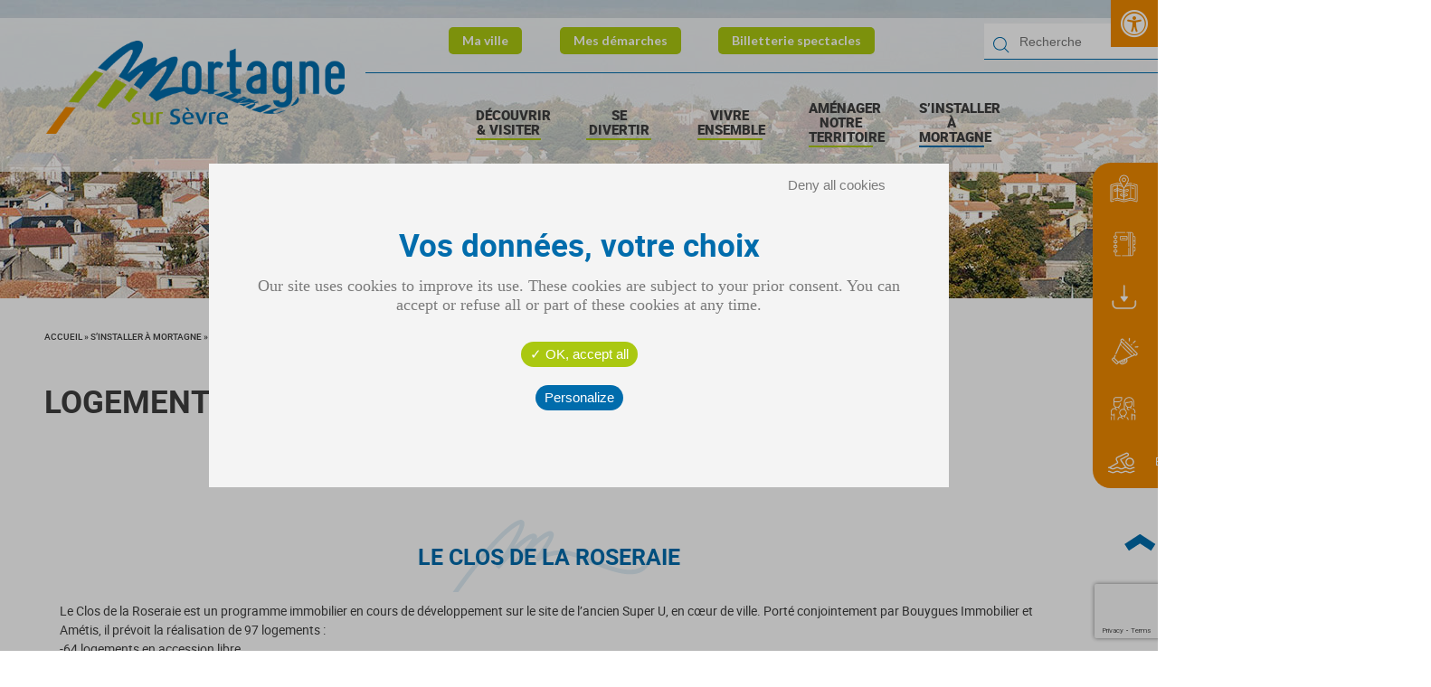

--- FILE ---
content_type: text/html; charset=utf-8
request_url: https://www.google.com/recaptcha/api2/anchor?ar=1&k=6LdRuAkfAAAAAH2LesWahfQISHaGFuyJLktsSpdj&co=aHR0cHM6Ly93d3cubW9ydGFnbmVzdXJzZXZyZS5mcjo0NDM.&hl=en&v=PoyoqOPhxBO7pBk68S4YbpHZ&size=invisible&anchor-ms=20000&execute-ms=30000&cb=1crix52xahtu
body_size: 48502
content:
<!DOCTYPE HTML><html dir="ltr" lang="en"><head><meta http-equiv="Content-Type" content="text/html; charset=UTF-8">
<meta http-equiv="X-UA-Compatible" content="IE=edge">
<title>reCAPTCHA</title>
<style type="text/css">
/* cyrillic-ext */
@font-face {
  font-family: 'Roboto';
  font-style: normal;
  font-weight: 400;
  font-stretch: 100%;
  src: url(//fonts.gstatic.com/s/roboto/v48/KFO7CnqEu92Fr1ME7kSn66aGLdTylUAMa3GUBHMdazTgWw.woff2) format('woff2');
  unicode-range: U+0460-052F, U+1C80-1C8A, U+20B4, U+2DE0-2DFF, U+A640-A69F, U+FE2E-FE2F;
}
/* cyrillic */
@font-face {
  font-family: 'Roboto';
  font-style: normal;
  font-weight: 400;
  font-stretch: 100%;
  src: url(//fonts.gstatic.com/s/roboto/v48/KFO7CnqEu92Fr1ME7kSn66aGLdTylUAMa3iUBHMdazTgWw.woff2) format('woff2');
  unicode-range: U+0301, U+0400-045F, U+0490-0491, U+04B0-04B1, U+2116;
}
/* greek-ext */
@font-face {
  font-family: 'Roboto';
  font-style: normal;
  font-weight: 400;
  font-stretch: 100%;
  src: url(//fonts.gstatic.com/s/roboto/v48/KFO7CnqEu92Fr1ME7kSn66aGLdTylUAMa3CUBHMdazTgWw.woff2) format('woff2');
  unicode-range: U+1F00-1FFF;
}
/* greek */
@font-face {
  font-family: 'Roboto';
  font-style: normal;
  font-weight: 400;
  font-stretch: 100%;
  src: url(//fonts.gstatic.com/s/roboto/v48/KFO7CnqEu92Fr1ME7kSn66aGLdTylUAMa3-UBHMdazTgWw.woff2) format('woff2');
  unicode-range: U+0370-0377, U+037A-037F, U+0384-038A, U+038C, U+038E-03A1, U+03A3-03FF;
}
/* math */
@font-face {
  font-family: 'Roboto';
  font-style: normal;
  font-weight: 400;
  font-stretch: 100%;
  src: url(//fonts.gstatic.com/s/roboto/v48/KFO7CnqEu92Fr1ME7kSn66aGLdTylUAMawCUBHMdazTgWw.woff2) format('woff2');
  unicode-range: U+0302-0303, U+0305, U+0307-0308, U+0310, U+0312, U+0315, U+031A, U+0326-0327, U+032C, U+032F-0330, U+0332-0333, U+0338, U+033A, U+0346, U+034D, U+0391-03A1, U+03A3-03A9, U+03B1-03C9, U+03D1, U+03D5-03D6, U+03F0-03F1, U+03F4-03F5, U+2016-2017, U+2034-2038, U+203C, U+2040, U+2043, U+2047, U+2050, U+2057, U+205F, U+2070-2071, U+2074-208E, U+2090-209C, U+20D0-20DC, U+20E1, U+20E5-20EF, U+2100-2112, U+2114-2115, U+2117-2121, U+2123-214F, U+2190, U+2192, U+2194-21AE, U+21B0-21E5, U+21F1-21F2, U+21F4-2211, U+2213-2214, U+2216-22FF, U+2308-230B, U+2310, U+2319, U+231C-2321, U+2336-237A, U+237C, U+2395, U+239B-23B7, U+23D0, U+23DC-23E1, U+2474-2475, U+25AF, U+25B3, U+25B7, U+25BD, U+25C1, U+25CA, U+25CC, U+25FB, U+266D-266F, U+27C0-27FF, U+2900-2AFF, U+2B0E-2B11, U+2B30-2B4C, U+2BFE, U+3030, U+FF5B, U+FF5D, U+1D400-1D7FF, U+1EE00-1EEFF;
}
/* symbols */
@font-face {
  font-family: 'Roboto';
  font-style: normal;
  font-weight: 400;
  font-stretch: 100%;
  src: url(//fonts.gstatic.com/s/roboto/v48/KFO7CnqEu92Fr1ME7kSn66aGLdTylUAMaxKUBHMdazTgWw.woff2) format('woff2');
  unicode-range: U+0001-000C, U+000E-001F, U+007F-009F, U+20DD-20E0, U+20E2-20E4, U+2150-218F, U+2190, U+2192, U+2194-2199, U+21AF, U+21E6-21F0, U+21F3, U+2218-2219, U+2299, U+22C4-22C6, U+2300-243F, U+2440-244A, U+2460-24FF, U+25A0-27BF, U+2800-28FF, U+2921-2922, U+2981, U+29BF, U+29EB, U+2B00-2BFF, U+4DC0-4DFF, U+FFF9-FFFB, U+10140-1018E, U+10190-1019C, U+101A0, U+101D0-101FD, U+102E0-102FB, U+10E60-10E7E, U+1D2C0-1D2D3, U+1D2E0-1D37F, U+1F000-1F0FF, U+1F100-1F1AD, U+1F1E6-1F1FF, U+1F30D-1F30F, U+1F315, U+1F31C, U+1F31E, U+1F320-1F32C, U+1F336, U+1F378, U+1F37D, U+1F382, U+1F393-1F39F, U+1F3A7-1F3A8, U+1F3AC-1F3AF, U+1F3C2, U+1F3C4-1F3C6, U+1F3CA-1F3CE, U+1F3D4-1F3E0, U+1F3ED, U+1F3F1-1F3F3, U+1F3F5-1F3F7, U+1F408, U+1F415, U+1F41F, U+1F426, U+1F43F, U+1F441-1F442, U+1F444, U+1F446-1F449, U+1F44C-1F44E, U+1F453, U+1F46A, U+1F47D, U+1F4A3, U+1F4B0, U+1F4B3, U+1F4B9, U+1F4BB, U+1F4BF, U+1F4C8-1F4CB, U+1F4D6, U+1F4DA, U+1F4DF, U+1F4E3-1F4E6, U+1F4EA-1F4ED, U+1F4F7, U+1F4F9-1F4FB, U+1F4FD-1F4FE, U+1F503, U+1F507-1F50B, U+1F50D, U+1F512-1F513, U+1F53E-1F54A, U+1F54F-1F5FA, U+1F610, U+1F650-1F67F, U+1F687, U+1F68D, U+1F691, U+1F694, U+1F698, U+1F6AD, U+1F6B2, U+1F6B9-1F6BA, U+1F6BC, U+1F6C6-1F6CF, U+1F6D3-1F6D7, U+1F6E0-1F6EA, U+1F6F0-1F6F3, U+1F6F7-1F6FC, U+1F700-1F7FF, U+1F800-1F80B, U+1F810-1F847, U+1F850-1F859, U+1F860-1F887, U+1F890-1F8AD, U+1F8B0-1F8BB, U+1F8C0-1F8C1, U+1F900-1F90B, U+1F93B, U+1F946, U+1F984, U+1F996, U+1F9E9, U+1FA00-1FA6F, U+1FA70-1FA7C, U+1FA80-1FA89, U+1FA8F-1FAC6, U+1FACE-1FADC, U+1FADF-1FAE9, U+1FAF0-1FAF8, U+1FB00-1FBFF;
}
/* vietnamese */
@font-face {
  font-family: 'Roboto';
  font-style: normal;
  font-weight: 400;
  font-stretch: 100%;
  src: url(//fonts.gstatic.com/s/roboto/v48/KFO7CnqEu92Fr1ME7kSn66aGLdTylUAMa3OUBHMdazTgWw.woff2) format('woff2');
  unicode-range: U+0102-0103, U+0110-0111, U+0128-0129, U+0168-0169, U+01A0-01A1, U+01AF-01B0, U+0300-0301, U+0303-0304, U+0308-0309, U+0323, U+0329, U+1EA0-1EF9, U+20AB;
}
/* latin-ext */
@font-face {
  font-family: 'Roboto';
  font-style: normal;
  font-weight: 400;
  font-stretch: 100%;
  src: url(//fonts.gstatic.com/s/roboto/v48/KFO7CnqEu92Fr1ME7kSn66aGLdTylUAMa3KUBHMdazTgWw.woff2) format('woff2');
  unicode-range: U+0100-02BA, U+02BD-02C5, U+02C7-02CC, U+02CE-02D7, U+02DD-02FF, U+0304, U+0308, U+0329, U+1D00-1DBF, U+1E00-1E9F, U+1EF2-1EFF, U+2020, U+20A0-20AB, U+20AD-20C0, U+2113, U+2C60-2C7F, U+A720-A7FF;
}
/* latin */
@font-face {
  font-family: 'Roboto';
  font-style: normal;
  font-weight: 400;
  font-stretch: 100%;
  src: url(//fonts.gstatic.com/s/roboto/v48/KFO7CnqEu92Fr1ME7kSn66aGLdTylUAMa3yUBHMdazQ.woff2) format('woff2');
  unicode-range: U+0000-00FF, U+0131, U+0152-0153, U+02BB-02BC, U+02C6, U+02DA, U+02DC, U+0304, U+0308, U+0329, U+2000-206F, U+20AC, U+2122, U+2191, U+2193, U+2212, U+2215, U+FEFF, U+FFFD;
}
/* cyrillic-ext */
@font-face {
  font-family: 'Roboto';
  font-style: normal;
  font-weight: 500;
  font-stretch: 100%;
  src: url(//fonts.gstatic.com/s/roboto/v48/KFO7CnqEu92Fr1ME7kSn66aGLdTylUAMa3GUBHMdazTgWw.woff2) format('woff2');
  unicode-range: U+0460-052F, U+1C80-1C8A, U+20B4, U+2DE0-2DFF, U+A640-A69F, U+FE2E-FE2F;
}
/* cyrillic */
@font-face {
  font-family: 'Roboto';
  font-style: normal;
  font-weight: 500;
  font-stretch: 100%;
  src: url(//fonts.gstatic.com/s/roboto/v48/KFO7CnqEu92Fr1ME7kSn66aGLdTylUAMa3iUBHMdazTgWw.woff2) format('woff2');
  unicode-range: U+0301, U+0400-045F, U+0490-0491, U+04B0-04B1, U+2116;
}
/* greek-ext */
@font-face {
  font-family: 'Roboto';
  font-style: normal;
  font-weight: 500;
  font-stretch: 100%;
  src: url(//fonts.gstatic.com/s/roboto/v48/KFO7CnqEu92Fr1ME7kSn66aGLdTylUAMa3CUBHMdazTgWw.woff2) format('woff2');
  unicode-range: U+1F00-1FFF;
}
/* greek */
@font-face {
  font-family: 'Roboto';
  font-style: normal;
  font-weight: 500;
  font-stretch: 100%;
  src: url(//fonts.gstatic.com/s/roboto/v48/KFO7CnqEu92Fr1ME7kSn66aGLdTylUAMa3-UBHMdazTgWw.woff2) format('woff2');
  unicode-range: U+0370-0377, U+037A-037F, U+0384-038A, U+038C, U+038E-03A1, U+03A3-03FF;
}
/* math */
@font-face {
  font-family: 'Roboto';
  font-style: normal;
  font-weight: 500;
  font-stretch: 100%;
  src: url(//fonts.gstatic.com/s/roboto/v48/KFO7CnqEu92Fr1ME7kSn66aGLdTylUAMawCUBHMdazTgWw.woff2) format('woff2');
  unicode-range: U+0302-0303, U+0305, U+0307-0308, U+0310, U+0312, U+0315, U+031A, U+0326-0327, U+032C, U+032F-0330, U+0332-0333, U+0338, U+033A, U+0346, U+034D, U+0391-03A1, U+03A3-03A9, U+03B1-03C9, U+03D1, U+03D5-03D6, U+03F0-03F1, U+03F4-03F5, U+2016-2017, U+2034-2038, U+203C, U+2040, U+2043, U+2047, U+2050, U+2057, U+205F, U+2070-2071, U+2074-208E, U+2090-209C, U+20D0-20DC, U+20E1, U+20E5-20EF, U+2100-2112, U+2114-2115, U+2117-2121, U+2123-214F, U+2190, U+2192, U+2194-21AE, U+21B0-21E5, U+21F1-21F2, U+21F4-2211, U+2213-2214, U+2216-22FF, U+2308-230B, U+2310, U+2319, U+231C-2321, U+2336-237A, U+237C, U+2395, U+239B-23B7, U+23D0, U+23DC-23E1, U+2474-2475, U+25AF, U+25B3, U+25B7, U+25BD, U+25C1, U+25CA, U+25CC, U+25FB, U+266D-266F, U+27C0-27FF, U+2900-2AFF, U+2B0E-2B11, U+2B30-2B4C, U+2BFE, U+3030, U+FF5B, U+FF5D, U+1D400-1D7FF, U+1EE00-1EEFF;
}
/* symbols */
@font-face {
  font-family: 'Roboto';
  font-style: normal;
  font-weight: 500;
  font-stretch: 100%;
  src: url(//fonts.gstatic.com/s/roboto/v48/KFO7CnqEu92Fr1ME7kSn66aGLdTylUAMaxKUBHMdazTgWw.woff2) format('woff2');
  unicode-range: U+0001-000C, U+000E-001F, U+007F-009F, U+20DD-20E0, U+20E2-20E4, U+2150-218F, U+2190, U+2192, U+2194-2199, U+21AF, U+21E6-21F0, U+21F3, U+2218-2219, U+2299, U+22C4-22C6, U+2300-243F, U+2440-244A, U+2460-24FF, U+25A0-27BF, U+2800-28FF, U+2921-2922, U+2981, U+29BF, U+29EB, U+2B00-2BFF, U+4DC0-4DFF, U+FFF9-FFFB, U+10140-1018E, U+10190-1019C, U+101A0, U+101D0-101FD, U+102E0-102FB, U+10E60-10E7E, U+1D2C0-1D2D3, U+1D2E0-1D37F, U+1F000-1F0FF, U+1F100-1F1AD, U+1F1E6-1F1FF, U+1F30D-1F30F, U+1F315, U+1F31C, U+1F31E, U+1F320-1F32C, U+1F336, U+1F378, U+1F37D, U+1F382, U+1F393-1F39F, U+1F3A7-1F3A8, U+1F3AC-1F3AF, U+1F3C2, U+1F3C4-1F3C6, U+1F3CA-1F3CE, U+1F3D4-1F3E0, U+1F3ED, U+1F3F1-1F3F3, U+1F3F5-1F3F7, U+1F408, U+1F415, U+1F41F, U+1F426, U+1F43F, U+1F441-1F442, U+1F444, U+1F446-1F449, U+1F44C-1F44E, U+1F453, U+1F46A, U+1F47D, U+1F4A3, U+1F4B0, U+1F4B3, U+1F4B9, U+1F4BB, U+1F4BF, U+1F4C8-1F4CB, U+1F4D6, U+1F4DA, U+1F4DF, U+1F4E3-1F4E6, U+1F4EA-1F4ED, U+1F4F7, U+1F4F9-1F4FB, U+1F4FD-1F4FE, U+1F503, U+1F507-1F50B, U+1F50D, U+1F512-1F513, U+1F53E-1F54A, U+1F54F-1F5FA, U+1F610, U+1F650-1F67F, U+1F687, U+1F68D, U+1F691, U+1F694, U+1F698, U+1F6AD, U+1F6B2, U+1F6B9-1F6BA, U+1F6BC, U+1F6C6-1F6CF, U+1F6D3-1F6D7, U+1F6E0-1F6EA, U+1F6F0-1F6F3, U+1F6F7-1F6FC, U+1F700-1F7FF, U+1F800-1F80B, U+1F810-1F847, U+1F850-1F859, U+1F860-1F887, U+1F890-1F8AD, U+1F8B0-1F8BB, U+1F8C0-1F8C1, U+1F900-1F90B, U+1F93B, U+1F946, U+1F984, U+1F996, U+1F9E9, U+1FA00-1FA6F, U+1FA70-1FA7C, U+1FA80-1FA89, U+1FA8F-1FAC6, U+1FACE-1FADC, U+1FADF-1FAE9, U+1FAF0-1FAF8, U+1FB00-1FBFF;
}
/* vietnamese */
@font-face {
  font-family: 'Roboto';
  font-style: normal;
  font-weight: 500;
  font-stretch: 100%;
  src: url(//fonts.gstatic.com/s/roboto/v48/KFO7CnqEu92Fr1ME7kSn66aGLdTylUAMa3OUBHMdazTgWw.woff2) format('woff2');
  unicode-range: U+0102-0103, U+0110-0111, U+0128-0129, U+0168-0169, U+01A0-01A1, U+01AF-01B0, U+0300-0301, U+0303-0304, U+0308-0309, U+0323, U+0329, U+1EA0-1EF9, U+20AB;
}
/* latin-ext */
@font-face {
  font-family: 'Roboto';
  font-style: normal;
  font-weight: 500;
  font-stretch: 100%;
  src: url(//fonts.gstatic.com/s/roboto/v48/KFO7CnqEu92Fr1ME7kSn66aGLdTylUAMa3KUBHMdazTgWw.woff2) format('woff2');
  unicode-range: U+0100-02BA, U+02BD-02C5, U+02C7-02CC, U+02CE-02D7, U+02DD-02FF, U+0304, U+0308, U+0329, U+1D00-1DBF, U+1E00-1E9F, U+1EF2-1EFF, U+2020, U+20A0-20AB, U+20AD-20C0, U+2113, U+2C60-2C7F, U+A720-A7FF;
}
/* latin */
@font-face {
  font-family: 'Roboto';
  font-style: normal;
  font-weight: 500;
  font-stretch: 100%;
  src: url(//fonts.gstatic.com/s/roboto/v48/KFO7CnqEu92Fr1ME7kSn66aGLdTylUAMa3yUBHMdazQ.woff2) format('woff2');
  unicode-range: U+0000-00FF, U+0131, U+0152-0153, U+02BB-02BC, U+02C6, U+02DA, U+02DC, U+0304, U+0308, U+0329, U+2000-206F, U+20AC, U+2122, U+2191, U+2193, U+2212, U+2215, U+FEFF, U+FFFD;
}
/* cyrillic-ext */
@font-face {
  font-family: 'Roboto';
  font-style: normal;
  font-weight: 900;
  font-stretch: 100%;
  src: url(//fonts.gstatic.com/s/roboto/v48/KFO7CnqEu92Fr1ME7kSn66aGLdTylUAMa3GUBHMdazTgWw.woff2) format('woff2');
  unicode-range: U+0460-052F, U+1C80-1C8A, U+20B4, U+2DE0-2DFF, U+A640-A69F, U+FE2E-FE2F;
}
/* cyrillic */
@font-face {
  font-family: 'Roboto';
  font-style: normal;
  font-weight: 900;
  font-stretch: 100%;
  src: url(//fonts.gstatic.com/s/roboto/v48/KFO7CnqEu92Fr1ME7kSn66aGLdTylUAMa3iUBHMdazTgWw.woff2) format('woff2');
  unicode-range: U+0301, U+0400-045F, U+0490-0491, U+04B0-04B1, U+2116;
}
/* greek-ext */
@font-face {
  font-family: 'Roboto';
  font-style: normal;
  font-weight: 900;
  font-stretch: 100%;
  src: url(//fonts.gstatic.com/s/roboto/v48/KFO7CnqEu92Fr1ME7kSn66aGLdTylUAMa3CUBHMdazTgWw.woff2) format('woff2');
  unicode-range: U+1F00-1FFF;
}
/* greek */
@font-face {
  font-family: 'Roboto';
  font-style: normal;
  font-weight: 900;
  font-stretch: 100%;
  src: url(//fonts.gstatic.com/s/roboto/v48/KFO7CnqEu92Fr1ME7kSn66aGLdTylUAMa3-UBHMdazTgWw.woff2) format('woff2');
  unicode-range: U+0370-0377, U+037A-037F, U+0384-038A, U+038C, U+038E-03A1, U+03A3-03FF;
}
/* math */
@font-face {
  font-family: 'Roboto';
  font-style: normal;
  font-weight: 900;
  font-stretch: 100%;
  src: url(//fonts.gstatic.com/s/roboto/v48/KFO7CnqEu92Fr1ME7kSn66aGLdTylUAMawCUBHMdazTgWw.woff2) format('woff2');
  unicode-range: U+0302-0303, U+0305, U+0307-0308, U+0310, U+0312, U+0315, U+031A, U+0326-0327, U+032C, U+032F-0330, U+0332-0333, U+0338, U+033A, U+0346, U+034D, U+0391-03A1, U+03A3-03A9, U+03B1-03C9, U+03D1, U+03D5-03D6, U+03F0-03F1, U+03F4-03F5, U+2016-2017, U+2034-2038, U+203C, U+2040, U+2043, U+2047, U+2050, U+2057, U+205F, U+2070-2071, U+2074-208E, U+2090-209C, U+20D0-20DC, U+20E1, U+20E5-20EF, U+2100-2112, U+2114-2115, U+2117-2121, U+2123-214F, U+2190, U+2192, U+2194-21AE, U+21B0-21E5, U+21F1-21F2, U+21F4-2211, U+2213-2214, U+2216-22FF, U+2308-230B, U+2310, U+2319, U+231C-2321, U+2336-237A, U+237C, U+2395, U+239B-23B7, U+23D0, U+23DC-23E1, U+2474-2475, U+25AF, U+25B3, U+25B7, U+25BD, U+25C1, U+25CA, U+25CC, U+25FB, U+266D-266F, U+27C0-27FF, U+2900-2AFF, U+2B0E-2B11, U+2B30-2B4C, U+2BFE, U+3030, U+FF5B, U+FF5D, U+1D400-1D7FF, U+1EE00-1EEFF;
}
/* symbols */
@font-face {
  font-family: 'Roboto';
  font-style: normal;
  font-weight: 900;
  font-stretch: 100%;
  src: url(//fonts.gstatic.com/s/roboto/v48/KFO7CnqEu92Fr1ME7kSn66aGLdTylUAMaxKUBHMdazTgWw.woff2) format('woff2');
  unicode-range: U+0001-000C, U+000E-001F, U+007F-009F, U+20DD-20E0, U+20E2-20E4, U+2150-218F, U+2190, U+2192, U+2194-2199, U+21AF, U+21E6-21F0, U+21F3, U+2218-2219, U+2299, U+22C4-22C6, U+2300-243F, U+2440-244A, U+2460-24FF, U+25A0-27BF, U+2800-28FF, U+2921-2922, U+2981, U+29BF, U+29EB, U+2B00-2BFF, U+4DC0-4DFF, U+FFF9-FFFB, U+10140-1018E, U+10190-1019C, U+101A0, U+101D0-101FD, U+102E0-102FB, U+10E60-10E7E, U+1D2C0-1D2D3, U+1D2E0-1D37F, U+1F000-1F0FF, U+1F100-1F1AD, U+1F1E6-1F1FF, U+1F30D-1F30F, U+1F315, U+1F31C, U+1F31E, U+1F320-1F32C, U+1F336, U+1F378, U+1F37D, U+1F382, U+1F393-1F39F, U+1F3A7-1F3A8, U+1F3AC-1F3AF, U+1F3C2, U+1F3C4-1F3C6, U+1F3CA-1F3CE, U+1F3D4-1F3E0, U+1F3ED, U+1F3F1-1F3F3, U+1F3F5-1F3F7, U+1F408, U+1F415, U+1F41F, U+1F426, U+1F43F, U+1F441-1F442, U+1F444, U+1F446-1F449, U+1F44C-1F44E, U+1F453, U+1F46A, U+1F47D, U+1F4A3, U+1F4B0, U+1F4B3, U+1F4B9, U+1F4BB, U+1F4BF, U+1F4C8-1F4CB, U+1F4D6, U+1F4DA, U+1F4DF, U+1F4E3-1F4E6, U+1F4EA-1F4ED, U+1F4F7, U+1F4F9-1F4FB, U+1F4FD-1F4FE, U+1F503, U+1F507-1F50B, U+1F50D, U+1F512-1F513, U+1F53E-1F54A, U+1F54F-1F5FA, U+1F610, U+1F650-1F67F, U+1F687, U+1F68D, U+1F691, U+1F694, U+1F698, U+1F6AD, U+1F6B2, U+1F6B9-1F6BA, U+1F6BC, U+1F6C6-1F6CF, U+1F6D3-1F6D7, U+1F6E0-1F6EA, U+1F6F0-1F6F3, U+1F6F7-1F6FC, U+1F700-1F7FF, U+1F800-1F80B, U+1F810-1F847, U+1F850-1F859, U+1F860-1F887, U+1F890-1F8AD, U+1F8B0-1F8BB, U+1F8C0-1F8C1, U+1F900-1F90B, U+1F93B, U+1F946, U+1F984, U+1F996, U+1F9E9, U+1FA00-1FA6F, U+1FA70-1FA7C, U+1FA80-1FA89, U+1FA8F-1FAC6, U+1FACE-1FADC, U+1FADF-1FAE9, U+1FAF0-1FAF8, U+1FB00-1FBFF;
}
/* vietnamese */
@font-face {
  font-family: 'Roboto';
  font-style: normal;
  font-weight: 900;
  font-stretch: 100%;
  src: url(//fonts.gstatic.com/s/roboto/v48/KFO7CnqEu92Fr1ME7kSn66aGLdTylUAMa3OUBHMdazTgWw.woff2) format('woff2');
  unicode-range: U+0102-0103, U+0110-0111, U+0128-0129, U+0168-0169, U+01A0-01A1, U+01AF-01B0, U+0300-0301, U+0303-0304, U+0308-0309, U+0323, U+0329, U+1EA0-1EF9, U+20AB;
}
/* latin-ext */
@font-face {
  font-family: 'Roboto';
  font-style: normal;
  font-weight: 900;
  font-stretch: 100%;
  src: url(//fonts.gstatic.com/s/roboto/v48/KFO7CnqEu92Fr1ME7kSn66aGLdTylUAMa3KUBHMdazTgWw.woff2) format('woff2');
  unicode-range: U+0100-02BA, U+02BD-02C5, U+02C7-02CC, U+02CE-02D7, U+02DD-02FF, U+0304, U+0308, U+0329, U+1D00-1DBF, U+1E00-1E9F, U+1EF2-1EFF, U+2020, U+20A0-20AB, U+20AD-20C0, U+2113, U+2C60-2C7F, U+A720-A7FF;
}
/* latin */
@font-face {
  font-family: 'Roboto';
  font-style: normal;
  font-weight: 900;
  font-stretch: 100%;
  src: url(//fonts.gstatic.com/s/roboto/v48/KFO7CnqEu92Fr1ME7kSn66aGLdTylUAMa3yUBHMdazQ.woff2) format('woff2');
  unicode-range: U+0000-00FF, U+0131, U+0152-0153, U+02BB-02BC, U+02C6, U+02DA, U+02DC, U+0304, U+0308, U+0329, U+2000-206F, U+20AC, U+2122, U+2191, U+2193, U+2212, U+2215, U+FEFF, U+FFFD;
}

</style>
<link rel="stylesheet" type="text/css" href="https://www.gstatic.com/recaptcha/releases/PoyoqOPhxBO7pBk68S4YbpHZ/styles__ltr.css">
<script nonce="32wlUsFhMtS1vpA12ksk4A" type="text/javascript">window['__recaptcha_api'] = 'https://www.google.com/recaptcha/api2/';</script>
<script type="text/javascript" src="https://www.gstatic.com/recaptcha/releases/PoyoqOPhxBO7pBk68S4YbpHZ/recaptcha__en.js" nonce="32wlUsFhMtS1vpA12ksk4A">
      
    </script></head>
<body><div id="rc-anchor-alert" class="rc-anchor-alert"></div>
<input type="hidden" id="recaptcha-token" value="[base64]">
<script type="text/javascript" nonce="32wlUsFhMtS1vpA12ksk4A">
      recaptcha.anchor.Main.init("[\x22ainput\x22,[\x22bgdata\x22,\x22\x22,\[base64]/[base64]/[base64]/ZyhXLGgpOnEoW04sMjEsbF0sVywwKSxoKSxmYWxzZSxmYWxzZSl9Y2F0Y2goayl7RygzNTgsVyk/[base64]/[base64]/[base64]/[base64]/[base64]/[base64]/[base64]/bmV3IEJbT10oRFswXSk6dz09Mj9uZXcgQltPXShEWzBdLERbMV0pOnc9PTM/bmV3IEJbT10oRFswXSxEWzFdLERbMl0pOnc9PTQ/[base64]/[base64]/[base64]/[base64]/[base64]\\u003d\x22,\[base64]\x22,\x22w4QCw5wNwoBzwpYoZGBSAFtlTsKvw6jDusKtc2/ClH7ChcOyw59swrHCusKHNRHCmURPc8O5M8OYCArDiDojBsOXMhrCj0nDp1w9wrh6cHTDvzNow40nWinDiUDDtcKeaRTDoFzDt37DmcONPGgQHlMBwrREwrcfwq9zVg1Dw6nCncKdw6PDljU/wqQwwqzDjsOsw6Qgw43Di8OfdEEfwpZqQChSwovCsGpqV8O8wrTCrl9lcEHCp3Rxw5HCr1J7w7rCmsOIZSJUcw7DggTCqQwZWQtGw5BawrY6HsO/[base64]/DlhxhBjrDlDvCiiVywqDDpx8kDzjDq8KAXjVxw5xZc8KHBHvClipqJ8Oyw4FPw4bDmMKddh/Dm8Krwox5NsO5TF7DmwwCwpBnw4pBBUkGwqrDkMOCw5IgDFZhDjHCgsK6NcK7fMOXw7ZlFR0fwoISw4zCjksmw6rDs8K2EsO8EcKGDcK9XFDCvlByU1TDosK0wr1WHMO/w6DDmcKFcH3CqRzDl8OKNsKzwpAFwr3CrMODwo/DpsKRZcORw5fChXEXbcORwp/Ck8OqIk/DnHE3A8OKBHx0w4DDgMOeQ1LDgnQ5X8O1wqNtbE1XZAjDtcKQw7FVesOZMXPCjCDDpcKdw71DwpIgwqDDi0rDpXAnwqfCusK/wo5XAsK9ecO1ERjCqMKFMF4twqdGLVQjQkXCv8KlwqUaQExUNcKqwrXCgGnDlMKew61dw71YwqTDucK2HkkOY8OzKCXCsC/[base64]/DkMKQw7fCjzdNwrZRwo4/wpFdw5UqHcO0KUHDkGjCg8OvKknCvcOqwovCiMOOOTcDw5DDqRBRfwXDl3/[base64]/CqcOiwrTDpsO1J8KjDX4mHxcYwq7Crz48w4bCvkfChExqwofDisOZw5nDrBnDt8OCLG8APcK7w4bDqXtrwo3DkcO2wq/DnsK1Oj/CqGZsFglpXDfDqnXCvELDknUYwqU9w7fDisOban8hw7HDg8Odw5Eof3zDp8KBfMOHZ8OXJ8KZwr91LEMTw61mw4bDrnrDlsKCXcKhw6DDmcKyw5/Dvx9VUmhJwpVWG8Kbw40/BgzDnyPCg8OAw7XDlcK7w5HCt8KpF1DDi8KEwpHCuXDCm8OEP1jCs8OCwqvDpm/[base64]/w5dvLSDDgzHDqcOiwqw0aMOjf8KMPhPDp8KwwpsewrLCtSHDl1LCp8Kww5RVw44IZ8KTwoPDlsOvAcK8McO0wq/DnU0tw4FKDhxJwrprwpsowq8UFzFBwr7ClhNPYcKOwpYew4HDgQXDrApLTSDDiWvCkcO9woZdwrPCnS7DicO1wozCtcOza3lQw7XDs8OXacOrw7/Dmh/Cm3vCtMKpw7XDvcOOa3zDpjzCk1/DjsO/OcO5Uh5laFsLwo/CggZdw4bDkMOcZcOJw6bDvFBuw4RXccKfwoIZIT5sAy3CnVbCsG9GZsOrw4l6bcO+w503YnvDjmVPw5XCucKQYsKnCMKMM8ODwonCpMKCw4lTwrhgZ8OzUGbCnFRmw5PDpjfDoCMzw4AvMMOYwr1Bwr/DncOKwqF1QTUUwpHCgcOCcVjCv8KMTcKlw6ogw5YcPsKZAsOBO8KGw5oERMOtJivChls7ZA54wofDj2Jewr/Do8OkfsKDdMOzwq3DjsO/NW/CiMOiAn8Hw6bCvMO1bMKyI27CkcKCXjXCp8KAwox8w6xNwqvDj8K9TXhydcK8eFHDpXp/AMKvAxDCrsOUwqFieDXCrUXCr3DChBTDsm8pw6Bbw4XCgVHCjydxYMO+VwAvwr7CosKebQ/CgDrDvMKPw7gDwrxMw78Yf1XCnD7ClMOew6pmwp95cl8ZwpMFZMOgEMO/[base64]/HcKyHW0lZ15UwrtxYsKjw4vDjmvChQXDl1EEwobCmsOQw7LCuMOaZsKIWR09wqI2w68cZcKHw7daJyVIwqJTRXc4MMOww7/CmsODVMKNwqvDggjDnBjChWTCqhNSWsKqw7kjwrw/w7gbwqJiwqLCvnHDiA0sDg93ERPDvMOmHMOEQkDDusKmw7Jifh8VBcKgwp07HicTwp8gZsKvwoMWWQvCuGzDrsKHw4xrFsKeHMOSw4HCrMOZwq9kJMOedcKyPcKywqBHR8KLAloFBsKrb0/DicOcwrZWOcOJYRXCgsKWwq7DlcKhwoNhYnZwMBYnw5DDoGYHw7pCYkHCrHjDn8KpN8KDwonCsz0YaW3DnSDDkRrDocKUD8Ktw6TCuxzCrzLCo8OnVngpYcKBGcKmTFklE05/wo7DvXBKwo/DpcKKw6wXwqXCvcOQw7VKDHcZdMKWw6vDhU5UNsOHGBccL1s6w4wJCsK1woDDjBhMAU1MJcOAwqtTwp4ywpfDg8Ogw5wsF8OQZsKFRhzCssOxwoFfe8KvdTU8RsKHdizDqSE0wr0FPMOSHcOXwrhvTjU4ccKSBy7DkSlxQmrCtQTCtCRPWMOjwr/CmcKKbChjwrpkwp4Xw5MIWAgaw7A4wobDpX/DhsKFYRc9K8KUZz40wqkJRVMZLR0ZdCUFTsK5ScKWV8OXBVrCuwvDt2xCwqsAZxYrwqnDlcKIw5PDicKofXfDsEV/wpJ5w55kVcKcW0fDqA00cMOQW8Kuw6TDuMObcVEUYcOFNkMlwo3ChlkyGl58S3VgZWc+JsK/[base64]/Rnd+EsK8bw/CtQ7DncK+bsKNwqPDssK/GT9owrrDssOpwrIbwr3ChRjDjcOpw6/[base64]/[base64]/CowJTw7vDvyPCvsKSIjbCk0DDnsOgAMOAeCc1w7Aqw7MMIXXCtFluw50ywrp8HFpVQMK4CMKVUsKBCsOVw5pHw67CgMOqNXTDkS1uwohSF8KAw4/DglVuW2nCoR7Dp0Uqw5bCjhQKTcOLOjXCrHDChxx6RC/Co8Ohw5xXV8KbIsKnwpBbwpQJwocYKWM0wofDvMKlwo/Ct2ZLwoLDlUECKz9HPMOZwqnCjGPCoxtrwqzCrjVWQFYCL8O6C1/CksKdwoXDlcKJOlfDnCEzDcK5wqN4QGzCg8Oxw511HBIoasOfwpvDvHfDgcKpwoowVUbDhWpLwrBNwqIfWcOvcR3Crn/DucOmwrAxw7FXAk7DgcKuZWbDjsOnw7TCt8KFZjdBV8KPwqzDjnMObHs4wo4VIlvDhm7CiihdUMK5wqMNw6PChmjDq0bCmWHDlkjCmRDDmsK/W8K8aD84w6AvG3JFw6Atw7whEMKKPC0JaX0ZXDVNwpLDl3bClSbDg8OGw5kPwo4kw67DpsKfw4d/[base64]/DscKZw5VKw7VpN8K9MSrDgE/[base64]/w55xwrzCisO+eMO3NDLDqcO5w6NOwqLDtsKRWcKKw77Dm8OVw4N9w5LChMKiAUfDtzEew7LDrMKaSlJ6LsO2KxXCrMKiwpxDwrbDlMORwqhLwrzDtl8Pw6Ruwrgswr4pbSLDiD3CsWHDlEHCmsOaSV/CuFVtOsKEUDXCucObw5VIMxB4c11KPsOkwqDCsMO+FXnDpyIaNUMDWFLCkCFZdjIlBylXV8KsFnvDtcOlAMKMwq3Dj8KAYWEHaT/Dk8ONUcKIw6XDm3LDvVjCpcOKwoTChX5nAcKawrLCkwPCnk/[base64]/DkUvCs8KnNcK0bsOFwofCtTAmXD8TccKlw6bCuMOnOcKOwoZCwp8mIxliwqrCrEUSw5fDlwRkw5fCv0Rzw7Evw7TDhTE9w4oew5DCncKvSF7DrjZQYcKhbcKWwrrCsMOCYzQDM8OMw6vCiDvDl8K2w6/DsMO/[base64]/DuMKrwrDCo8KuPcO7w5U+wpPCjsKZH10jYhweMMKJwqnDmm3Dq3LClBY1wq4Jwq7CsMOGBcOLBQ/CrwsbeMOswonCqkdtfXckwqjCuB5+w6FiZE/DkB7Ci1UVA8KnwpLDh8Krwr1qCnzDo8KSwrDDicK5JMOqRsOZLsKHw7XDhn/[base64]/DusK5U2xvwqzCkBRnBCXDksOSJ8K4w7rCisO3w5tqwpfDv8Opwp3DnMKVAH3Dni9PwojDtGHCkl3ChcKvw6MkEMKWccKcL17Ctwgfw7zCsMOjwrl7w6bDksKWw4HCqk8VDsKUwrzCl8KVw69Kc8Oddi/[base64]/DoXbCiF/[base64]/CqcOFwoF5wozDicKdwpxxTcO1wqNJwrQrw57DkX84w4lRTsOzwqYMPMOHw6fCgsOWw4cUwp/[base64]/am0Lw6DCusOtf2rDh8OtwotQw7vCosKAwpJRTnXCi8OSMS/Du8Kswo4nKjRNw7hgBsOVw6bCksO6PVIewr4vXsOUwptRAjlmw5pBcUDCqMKiPVDDuW0we8Obwp/[base64]/w57DqG0/w7vDnU/Cu8KEOkvDncObG05VV3khX8OSwp/DqyDCl8OOw6jDlEfDq8OUTiPDpQZuwolBw7Q2wpnCjMKYw5s6IMKtGiTCoj/DuTTChBbDlkYaw53CisK7YQ5Nw509RMKqwpULfsO3XkN4VsODHMOTQcO8wrzCqnjDsVE+E8OXBz3CjMK7wrLDqUNdwrJHMMO2JsOAw6bDpDt5w5XDrl5cw6nCssKawqjDi8OGwp/Cu1bDlARRw7/CuS/Cg8OTIRkeworCs8KJECXCrMKfw7BFEVzCpCfCp8KBwpDCpFULwq7CqBDChsOAw48ywrIyw53Ds0orNsKrw7jDkU0/P8KRasKJBQvDhcKiZBnCo8K/w4EewqkPPx/Cq8KlwoN7TsOtwoIFYMOrZcOxMcKsDQRfw4w9wrgZwofDpznCqgjCrMOaw4jCtMKdD8Khw5fClC/DjsO+BsORfWUVL38qAMKvw57CiQZXw4bCoVvCr1TCiidBw6TDt8OHw6gzNG0cw6bCrHPDqsKVDhs4w7paQcKfw6gewolxw4DCih/DlxF+wp8VwqhOw4TDgcOUwqnDqMKBw7cEAcKNw67CqAHDhcOVT2DCunPClcOmBl3CoMO4XyHCp8OewpI1Vj8jwqHDjkAlSsOKE8OZw5rCtDHDj8OlUsOgwpXChxJYCAnChSvDrcKDwpF2wqDCjMOOw6PDnmfDqMKKw5/Dqg12wq7DpxLDs8KEXgEtL0XDicKNQXrDu8KJwoQ/[base64]/[base64]/Dv0xzw7rDg8O/w77CswoaQRnDk0AgwpVQM8O4wpnDkDPDmMOhwrIcwpAtwrlww4EAwq/[base64]/[base64]/akdQwrx/FWzDrMKYBsKLw6x1w7ptw6HDrcKdw7UOwovCpsOaw6XCoVF6USXCmMKUwrnDhFV4wokzwr/[base64]/TycAbcKgOcOfw7DCqsKtwqtddcKrcMOnw4tKw7rDnsKbH1bCkDsTwqBUJF9Zw5vDkBzCj8OORF9mw5UTFFLDtsOJwqLCh8OXwo/CmsKtw7HDliYLwp/CvHDCvsKjwoszaTTDs8OnwrXCnsKjwpplwofDuBIuYzzDhxbDuEMhaHjDgycAwpTCmSciJsOIJFRwYcKiwqfDisOPw6zDjB82QcK9VcKtPMOAwoICLsKYX8OjwqTDlXTCmMOSwo1BwprCqj0/KXvCksOZw5l7An97w5plw6sUT8KXw7nComQTw54bPhTCqsKdw7NOw73CgsKXRcKnRihDKBR/U8OfwrDCgcK1TTw4w6QTw77CtcOxw7cPwqjDq2cKwpfCuR3CoRLCrcKuwoUOwqPCv8Otwpoqw6HCjMOsw5jDmMOETcOaD0bDtFENwq/CnsKQwqlMwq7DnsODw5Z9BDLDg8OKw5YFwo9UwpDClQ1nw48iwrzDr1NtwppSE0/CuMKPwpgCF1ZQwqXCgsKhTA0NMsKYwosWw4JbaFZadcOWwp8EPnBjYDQGwp9BRcOOw4xTwp0+w7PCmcKIw6ZbA8KtCkLDjsOVw7PCmsKmw7ZiO8OccMOQw6DCnDNjK8OWwq3Dv8KTwqJfwr/[base64]/CksK6w7dyLcKgHsK+wrwmw6vCu8KidSXDmcKtw4XCvkVaw5FCccKww6NHZVnDuMOOBmpPw6bCpXhZw6nDnXjCrErDgD7CgHp8woPDisOfwrPDq8OSw7glB8OmTsOrY8KnSEHCksKxBiRHwrbChmJrw7xAORkTYxAkw6bDlcOMwrTCqsOowoxEw4EFQAIwwpl/KDjCvcO7w7/[base64]/CmXXDrsORw6bDpMKfw5rCj8KdHcKwaTMPeWjDrMKLw4ANFcOjw4XClG/[base64]/DucO1wrdqTcKLGAUzwpXDt8K1AMKSNsKnZsOxwqk3wr3DnnQiwoNUKBFtw7rDi8OMw5vCkywMIsO/[base64]/w6Mlw5JBJnwUYBlbwpnDpmXCuFbChQzDvhPDnGXCtgHDscOPw7ojdFTCkk5yW8KkwrdFwpzDh8KQwrMxw7k3OcOHe8KiwrZYCMK8wrbCv8K7w48lw4d4w5k4woBpMMOywoNWOy/CqX8RwpPDsybCgMOzwqMMOmPCoxBGwq1JwocxHcKSaMOEwrF4w6tuw49EwohpcUrDsxjCrgnDmXFSw6TDtsKxf8O4w5LDuMKSwr7Dg8KbwqzCtsKGwqXDksKbMU1wKHhrw7zDiSRIdsKFDcK5B8K1wqQ7wojDiSN7wqIswoJMwp5ofDILw5Iqf3w/PcK9fMKnN1U8wrrDmcO9w77Dsk0ac8OSRCnCrsOaCsK0UEvDv8Okwq86AcOpbcKGw70uZ8OwcMKow640w6JKwrHDjsK6wpHCmy/[base64]/[base64]/CnxF0w7DDv8O/CxFowpDCu8KxwqRiw5Ecw7rCu3Ryw6AtPjRuw47Dl8KCwofCiV7Dhh1jUMKgOsOPwpLDqcOhw5UyBVRJah5OWMODU8KUAMOSBHrCp8KIYsKdK8KQwoDCgQfCmRkqakA+wo/DuMO2CkrCo8KOLVzCnsOlQyHDsRPDnjXDlTzCocKCw6szw6rCn3hpdzHDicOHIcK4wp8QKVnCpcK3SSI/wqR5FBQySWUaw43CrMOpwpt8wojCg8KZEcOYXsKzKCvDisKQIsONKcO0w5N8fRjCq8O9OsOMAMKqw6htEitewpvCqE0JUcO5wpPDmsKjwrp/w6fCsDh4DxB1IsKADMKkw6A3wrNRecKuTkdowpvCsHnDsmHChsOlw6fCscKiwo0Yw5ZOTMOmw6LCvcO+WiPCmzJPwrPDgmoDw54tFMKpCcO4LloGwrd2IcK5wqjCv8KSOcOdDMK/w6trWUTCmMKwLsKDDsO1OCs3wqh9wqk/WMOmw53CtMO3wqViLsKMazYnw64Uw47CunPDssKGw5QTwrPDscOOAMK9GcKPUg5Lw79KITfDs8K5XUZDw5rCuMKJWsOZJgnCi1LChj4VZcKoS8O7bcOBCMOJfsOCOMKMw5LCpA/DpHzDoMKNf27Ds1zCp8Kae8KhwpHDvsOIw6tsw5DChmMuPU/CtcKdw7bDvCvDtMKcw48HbsOKFcOtVMKswqpvw5/[base64]/Co8OQKMK8wodqw5zDv8KDwq9OwpfCkMKmwo98wolEw5XDtMOCwpjDgDTDgTjDmMOIY2fDj8KbJMKqw7LCnhLDs8Obw4RbQsO/w5wHJcKaUMOhwqwHNMKJw6zDlsOpBDXCtHfDl3MawpAkZn5hLSvDl3zCjMO3GANuw44QwotEw7bDpsKxw4gEHsKmw5V3wrgRwrDCvhDDll7Cs8Kuw5jDv3rCqMO/wrrCrwfCmcOrbsKYPx/CmjDCr2TDqsOPGklFwpHDlMO3w5NDbiFrwqHDlmfDtMKpeh7CusO0w6LCmsKpwrbCpsKLw68PwqLCoUXCnhDChlDDr8KAMS/Dj8K+QMKtZsOGOW9sw6TCs0vDpB0sw6HDkcOIwqFabsK7fiosGsKMw6ZtwqHCssOwDcKRJSl6w6XDm2/DqFgcdyLDtMOkw4p6w5Jwwo3Cn1HCmcOfe8OqwoI5MMK9KMKcw7DDt005JsO7Y1zCpSnDiTc6TsOCwrbDsUcGKMKEwodsF8OdTjDClsKZGsKHf8O9UQjCh8OhCcOIQ3MoSFrDncK0A8KLwpdfIUNEw6kvfsKJw6/DscOoHMKPwoJEdV3DhlPCmRFxG8KmMcO/w6DDggfDjMKkP8OQHHnCl8ORIWYQQBDCny/CmMOMw5PDrBDDtWlNw7BMXTYjLF5IUcKTwofDozfCrhzDsMOUw4sWwp99wrYkfsKpRcOyw79HIQkIRVjDuQk+aMOSw5EAwq3Ci8K6CcKPwoHDhMOXwqPCscOdGMKrwpJJasOnwovChsO+wp7DrcO3w70FCMKYLcOIw6TClsKZw49tw4/DhsO5Xk87RxlDwrZqTH8Lw7UXw6pVQnXCgMKIw4FtwpcCaT/[base64]/DuC/DtHhBYcKgwoPDkcOXw75bw6gzw4HCpm3DlzF/LsONwofDl8KqNghzUMKXw7oDwq7DpkbCp8KWT15Mw7E9wq1BbMKBSl0vb8O4ccOyw5jCnRFEw6pcwq/Dr0cbwoglwrLCvMKRV8KUwq7DmTtCw4NzGwg5w7XDocKxw4zDlMK9eQvCuXnCsMOcfSYHb3nDhcODf8KFUR5CAigMC1XDvsObOkcvCwltwpjDqH/[base64]/DoMKkDcKXXFTCp8OCEMOJaUHDrMOAegfDvjPDo8O+HMKYPDbDvMK6NHRUUix4QMOmEzwaw4h5d8KDw4hrw7zCnVoTwp/[base64]/[base64]/CiEDDssKcw4opRWLCisKCJsKTY3Z3w59WwonCusKkw5PCpMKWw44OYcOkw7h/bsO8FHReRU7Cg3TCjAvDicKEwpXCpcKkwoTCqgFAEsKpRArCscKJwr1tIVnDiUbComzDtsKIw5TDl8Oyw68/[base64]/Dj1FYwpPCpcKUcnbClwdhNz/CncOufMKMw5TCsMOHwokwAX/CpsOzw4TCl8K5fMK5LwbCtn1Sw7hvw5PCjsKhwp/CusKIecK4w4tZwoUKwq3CiMOfY3dPR3pYwot4wrcNwrbCr8Kvw5LDkF3DhU3Dq8KLJwXCkMKCZ8ONeMK4YsKOfwPDn8KEwpQHwrbCrENNBw/[base64]/CpV/CucObUTLDo8OWMsKrwpzCvTvCisKEFsOxJ0PDtXRWwqXDicKOTcO3woXCtMOyw6nDhBMPw4vCqDwbw6RPwqlLwoHCsMO0KDjDmVh5HAoJZzIVMMOcwrQoB8Opw4Rrw6rDssKaQsOawqpSSykBw4RSOBRWw6syL8OSHgcow6bDrsKFwqp2dMOFecORw6/[base64]/wqsdwq4zwpbCiQjDmsO/[base64]/[base64]/CpynDiMKDdgrCqcKSbnDCnMKXe1p+U8OmEsKFw5LCucKvw6/ChkYKKQvDtsO7wpZMwq7DtU7Ck8Kxw6vDn8OTwqMlw7jDo8KPRCLDkB5nDCDCuDdbw5JXPnjDlQ7CjsK8TT7DvMK5wqoYEiBBDcO7KsKXwo7DnMKQwqrCoxECTX/[base64]/DrMK8w44bbGHDosKuwr9fw4QEb8OgZcKmw7zDohV7asOOAcOywqzDiMOAaSNFw6XDuC/DoQDCkgtVOkwTEQPCnMOvGRFSwozCr1zCp2HCuMKnwo/[base64]/w6xPwpoewqDCicOKKlp3wqzDhcOew5wdwqjDvlbDrcOMTn/Dtj9/w6HDl8Kww4hSw4VDZMKEPiN2PHNIJMKEA8K4wrNmChLCuMOTWlzCssOwwoDDmMK7w7YbUcKoLMKzUMO/[base64]/[base64]/[base64]/ClCrCk1Z3b1fCj8KJZXHCuCICBmXDgmkgwqYTE8K4Dk7CvDJjwr4two/[base64]/[base64]/[base64]/[base64]/CoMOpwp4oaV/DhMOkwpbCi3jDqcOywqIVZsO+wqdpCcObOCDCphAYwqp6UUTDjiHCjh/[base64]/CmcOawpZESsOQGEbDoyI6emzDq2HDusOkwoMPwoFRJxldwpfCjzpEWU1CecOow5nDgzrDlcOXCsOnKx9/V1rCmmDCgMO3w73CmxHCo8K1MsKAw7ozw6nDnsKMw6pSO8OlGsOaw4bCmQdOKTjDrC7CnHHDt8OVWsKgNTcLw7VbAmzCisKvMcK6w6kLwqsuw5AAwrDDt8KYwpPDmElKKlfDo8OSw6rDpcO/wo7DrSJAw5ROw5PDn0vCjcKbUcKAwoHDp8KiX8O2T1sQEsORwrjDnhfDoMOvbcKgw7VJwqQ7wqPCt8OEw4PDhWXCt8OhP8Kmwr/Co8KIfsOHwrsNw64twrFOFsOzw51swqJgMV3CpR7CpsOHbcO7woXCs0LCpVVUb2XCvMO/w6bDgsKNw7HCg8OVw5jCsRnClRYPwrBJwpbDqMK+wr/CpsOPwrDChVDDpsOHCA1Caw8Dw5vDhznCk8KXNsO0WcOuw5DCj8K0DMKaw7TDhmbDnMOaMsOiHz3Co2AOwooswoIkZcK3w7zCmxJ4wpNJGW0wwrnCrDbDnsK6WcOtw6rDsCU3Dg7DhzoWZ0jDp2VRw5M/[base64]/dXrCo2AnLsO8EkfClsO+X8OgfRZfakrDn8KoR31gw7TCjTDCjcKjASPDv8KjLC9kw4F/wqIEw6wow6ZvZ8KochzDssKzGMKfG1FBw4zDsCPCrcK+w5dZwoJYT8Opwrszw5sPwr7CpsOwwoE5OEVfw4/DlcKVWsKdXzbCvDIXwo/Cg8KgwrNAJhEqw4DDhMO1YgsCwq/DvMKFQsO4w7vDsiV7YRrCkMOTasKXw47DuiLCqsOWwr/[base64]/wqgLwqzDvGvCv8K0GsKYwrJ1w6VPw71pIcOEbW3DhBV4w6jDvsOlD3/CnR5ewpAwGcK9w4nDvlTCicKgagfDqMKYa3vDpsONEA7CjSXDpD09YcKKwr85w5HDg3PCnsOqwq3Cp8K1QcO/w6hYwpnDtMKXwqhAw4jDtcOwV8O6wpULRcK4I11mw43DhcKrwocwT0jDuErDtDRHURpcw67ClMO7wo3CkMKtVcKpw7XDmVceFMKPwqpowqzDn8KxAD/CpMKOw6zCp3YYw4/CqmFpwo0VC8Khw6oNL8OcQsK6EsOJZsOgwp/DihXCkcOOSGI+EFrDlMKZFcKeC1ozRRIiw4BIwrJrS8Kew5okWkh7BcOtHMOewrfDmXbCssOfwp/DqA7Dqy7CucKKHsOcw59GeMKzT8KESBHDkcKRwrPDi2B9wonDn8KBeR7DlcK9wrDCsyLDscKPQUocw4weJsO5w5cMw5XDpWbDqTIfWcK/woo7YMKyYVHCpjNuw6/Cu8OTL8KLw6nCsErDpsO9OALChAHDn8KjDsOOcMOMwoPDhMKfDMOEwrXCgcKEw6PCnBHDhMK3UGlREU7Cu3MkwrhiwptvwpTCtl8NH8O+JcKoFcOzwrZ3ccOrwqvDu8KwDTjCvsKUw7oFOsKCRUhfwr1fAMOZezc/VR0FwrsvARdsS8OvZ8OmTsOjwqPCpsOqw55Ew4E5JcONwrA5bUYcw4TDjm8VCMOETEwKwrrDtsKJw6RVwozCgMKqIMOpw6nDqAvCtMOmMcOLw4bDikXCrRzCgMOawpY4wo/Dk2TCrsOcT8OdKlzDiMKZLcOrK8Osw7UUw6tww508f2jCj3/Cng7CvsOhAU1FBDjCukkawrMGQlzCosKxYAxBL8Kcw6Uww63Cq2/Cq8Kew7tGwoDDl8Orw40/P8KCw5Q9w5nDocOUL0TCrS/CjcOLwpVNDynCjsObNRLDucOxVcKlTCNIasKOw5zDqsKXGWnDkcO+wr01SWHDsMOqcRvCnMKcCADCpMKIw5NtwrXDixHDnwtywqglSMOXwrJyw4tlKMOkZkgWTEY7S8OAW0MaesOAw4AVdRXDtRzCsk8mQRdBwrTDqcK/c8KwwqJ5NMKPw7UjWwzDiFDCkFANwoVXw4zDqjrCv8Onwr7DgF7CpBfCuhcGf8OlKcKAw5Q8YXzDlsKWHsK6woDCqkAmw6/DmsKXfnZ8wpo4CsKbwoRRwo3CpyTDuCrCnEjDjVkmw5tvfA7DtmvCnsK/w5tlKm7DqcOgNQEGwrjChsK4w43DnEtXZcKjwoJpw5QlIcOwDsOdacKnwrwgacOiX8KAXcOywr3CisKIWBYMbTVSLwV8w6NrwrTDvMKIRMOabSXDt8KVR2QGXcOnKMO5w7PCjcKEUTB9wrjCsCHCgU/CiMOgwqHDvxEYw5sZCGfCkHjCg8ORwoZfMXF7AgDDjVXCjSfCmsKJQsKywozCgw0BwprCl8KpZMK+MMOqwqduFsKkH0AJHMOhwpkTFxk6J8OjwoQLJ0t1wqDCpRY3wpnDlsKGJsKIUiHCpyFgYTHClUBzRcKyfsO+HMK9w5LDrsOHcBI5HMOyTg/Dq8OCwodBaHg8YMOSEjFYwp3CuMKgGcKHL8KBwqDCsMOUF8K+UMKUw6TCpsOXwq5Hw5/CqnVrTSVdV8KkdcKWTGXDoMOKw41ZAhdWw7rCo8KkT8KQcG3ClMOLPWdXwqM7CsOeMcKdw4Fyw5QFasOaw4NLw4Amwo3DocOCGBs/E8OtRz/CjFXCp8OLw5dlwpcXw44pwovDgsKKw5fCmCjCsDjCrsK0N8KLEjxQckjDpznDiMKTJVlTODFLOUnCqzBXIFMCwoXCksKCOMKbMgUOwrzDj0bDnwbCicOnw63CjTwwa8K7wpM/C8KYYxbDm0jDqsKdw7tlwo/DlyrCvMKFRxAywqLDocK7Z8OfXsK9wqzCkRPDqnUJCx/[base64]/ClhPCuAPCqMOKVHMFRcKyci45w4g5f0RswqYnwqjCgsKZw6fDlcOfVyZqwonCi8Ojw4NdCcKBElzCncK9w7QYwoZlbDjDhMO2DRd2DQnDmwHCnRobw7gLwoozZ8OiwpJSI8OSw58/[base64]/Cg8KWwqR5UGfCkDrDuXJ/QU3DncKMJsKZC2Bcw5PDp1IdeivCtsK+wrAET8O6aCxRM19owpA9wo/[base64]/ClsOFD8OuZBFlBiTDqsKhP1XDk8KdaEzDisKAJMOfwqEKwpIjDTDCjMKCw6TCvsOkwqPDjMK/w6zClsO8woHCgMOFdsO7MAXDkkjCvMO2a8Oaw6gdBiFgFwvDhlIeMj/DkCsowrZleHQMd8KzwqLDoMOlwoPCqznDuSLCgXpwYsOFU8KYwrx/MknClVVcw6Z0wqPCrTgywpjCiinDom8PXW/DjiLDlQgmw5kpesKwM8KWO3TDo8OOwoTDh8KDwrzCkcOJB8KuQcOawoJ6wqPDqMKbwoJDwqDDh8K/[base64]/CrlVQXUM9dsKlecOXVSTCk0zCk1U+KjBXw6/CmHpKHsKLEcK2bDTClw0AGMKvwrASdMOGw6Blf8K/wrbDkVcAXVxpTXgmC8OTwrfDqMOnWMOvw44Xw5vDv2fCkS4Ow5nCnFnDjcKTwoocw7LDnFHCrBFEwoEGwrfDkBQnw4cVwqbChAjCkW1Udz9LSCF8wrjCr8OJasKJJyQpQ8OXwofCiMOmw6PCssKZwqIuIwHDoSwAw7gqScOZwrnDo0fDhsKfw4k4w4/Di8KAfh7CncKHw6fDpEAIMXvCucOYwr1kJk5CcsOiw4/CkMORDWwzwqvCqsK9w4nCscKhwohoW8OXRMOQwoALw67Dmj9CUyYyA8OPWyXCgcOkdGZqw5vCnMKYw7IKJQXCtT3CgcO/FMO1aB/DjBBDw4dyLH/DiMKLWcKwAmRfR8KHGDB8w7Epw7vDjMKGVhbCrSliw4/DqsKQwrVawovCrcOAwrfDuxjDpydyw7fDvMOCwocxP0tdwqBWw6I1w5LCglZmf1PCuRvDk3JSJAYXAMO6WGslwp5qNSksRQfDtnU/wq/DrMK0w6wMGzfDvUsEwqMiw7jClwlzeMKGdW9PwoN6KcOXw7M5w5TClEcKw7fDmMOIHkPDqgHDoj8xw5UyU8KMwptdw77CpMO/w6zDuyEDPcODS8OaNnbCry/DtMOWwqQhZcKgw4w1EMKDw4FAwrYAfsKfBmTDslTCscKsDQsXw5JsPC/[base64]/Cp8OHwpQ2VcKbw7PDr3XDkn18wqsBw6o/wo7CqQxEw5zDnHrDncOOa2AWFEhXw6LDiWYow4lPYwNoRz0Lw7J2w5fCr0XDpBfCjFtJw5QdwqYCw4FJa8K3K0/[base64]/w6UwXiMnenZyw6/CoE5/[base64]/wpPClh/Dt2fDrGhbwrAqw6XDjsOmw5vDuB8qwqXDrmDCjcKCw7IRw6vCuVDCnyZJVU40NS/CocKHwqx1wonCnA7DmMOgwosAw6vDtsKoJ8OdA8O/Cx7CsRR/w6LCtcORw5bCmMKsHcOzLQwTwrBkQUTDj8OPwpxjw5/Do0bDvW/CqsOGYcK+w5Qjw6oLQFbCoxzDtjdoLEHClC7CocKsNDTDk1Miw43CmMOWw4vCvmhBw45QFEPCrwNBwpTDp8O/B8O6QQwsC2XCgSHCqMOZwoHCksOwwp/DkMKMwqhAwrHDpcOOcR8hw4xiwr/[base64]/DlU4nw5UKZMKICS/DgTxAwr1Ewrl0TynDpQshwrUaYMOXw5Q6FcOYwqcMw75VZ8K/ZHMGCcKxH8K7Zm5zw7VdQmvDrcOwC8K1w4DCqQPDp1PCjMOLw5fDinpLbMOAw6/CusOQScOwwoEgwonCqcOtGcKLHcObwrHDsMOJHRQGwrUFI8K/NcKhw7PDhsKfLTp9cMOTMsKvw4EIw6nDusOeIsO/bMOcHzbDicKpwqwJMcKJYGdrE8O2w7dNwrQGccOAZcOVwohuw7QUw5zDnsOWYjfDqsOCwqwReTrDj8KnFcOda0vCsmzCosOhXy4zG8K/C8KcHxYXf8ObU8O1VcKtd8OZOg4VIGAsSMO1KRxVSjTDpURBwpZeWh97HsOoYWbDoEx3w5wuw4pidnQ1w6HCnsKsa3F2wpYPw55vw4nDhRTDoFTDvsKTd1nCu2HDkcKkOMKxw7QXWMKBUgLDvcK8w47CgXbDqCLCtDkcwoTDiE7DjsOHPMOwdBI8FFXCjMOQwoZ6w5E/w7Nmw7nCpcKZSMKDLcKzwq0kKFJwCcKlf0gGw7AcNExaw5o5wq43bhcjVg9ZwqLCpXvDmU3CuMKewroVwprCgVrDncOzQ0bDu1hhwr/CriJ8XDPDgSwXw6fDpwAZwonCvcKtw5jDvRrCuQ/Cj35DRAc3wpPCiQMBw4TCtcKwwoDDun0BwrsLOyDCgxtgwp3DssOKDB/Cn8OIQAzCmjzDqcO4wqfCnMKMwpLCosOjcEDDm8KlFgdyf8K7wqnDmSUdfW1decKSXMKjbE/DlWHChsO9ICvCnsKGaMOhIcKGwrpSFcO6ZsKfSz5yJsKrwq9EV1nDscOjT8ODFMO/[base64]/[base64]\\u003d\\u003d\x22],null,[\x22conf\x22,null,\x226LdRuAkfAAAAAH2LesWahfQISHaGFuyJLktsSpdj\x22,0,null,null,null,0,[21,125,63,73,95,87,41,43,42,83,102,105,109,121],[1017145,246],0,null,null,null,null,0,null,0,null,700,1,null,0,\[base64]/76lBhnEnQkZnOKMAhmv8xEZ\x22,0,0,null,null,1,null,0,1,null,null,null,0],\x22https://www.mortagnesursevre.fr:443\x22,null,[3,1,1],null,null,null,1,3600,[\x22https://www.google.com/intl/en/policies/privacy/\x22,\x22https://www.google.com/intl/en/policies/terms/\x22],\x22hPESUlLhES0oDbPtYi2cUxmc2lM906dusEwn1tzEBvc\\u003d\x22,1,0,null,1,1769419430080,0,0,[5,214,203,51,127],null,[54],\x22RC-j1SjOqpc89D9tw\x22,null,null,null,null,null,\x220dAFcWeA4W1bMdGipA0ydg3Wz8RpCCv3L38vI2wUQBYMDV2Kqe0l9AuxzBk_IDs1okGd67dBRG09Ti-oCGahGzd2j2QaRu_mGy7Q\x22,1769502229885]");
    </script></body></html>

--- FILE ---
content_type: text/css
request_url: https://www.mortagnesursevre.fr/wp-content/themes/mortagne/css/style.css?ver=1.0.0
body_size: 1067
content:
/*
* Prefixed by https://autoprefixer.github.io
* PostCSS: v7.0.29,
* Autoprefixer: v9.7.6
* Browsers: last 4 version
*/

@charset "iso-8859-1";


@font-face{
	font-family: 'rr';/*robotoregular*/
	src: url('fonts/roboto-regular/roboto-regular.eot');
	src: url('fonts/roboto-regular/roboto-regular.eot?#iefix') format('embedded-opentype'),
		 url('fonts/roboto-regular/roboto-regular.woff2') format('woff2'),
		 url('fonts/roboto-regular/roboto-regular.woff') format('woff');
	font-weight: normal;
	font-style: normal;
}

@font-face{
	font-family: 'rm';/*robotomedium*/
	src: url('fonts/roboto-medium/roboto-medium.eot');
	src: url('fonts/roboto-medium/roboto-medium.eot?#iefix') format('embedded-opentype'),
		 url('fonts/roboto-medium/roboto-medium.woff2') format('woff2'),
		 url('fonts/roboto-medium/roboto-medium.woff') format('woff');
	font-weight: normal;
	font-style: normal;
}

@font-face{
	font-family: 'rb';/*robotobold*/
	src: url('fonts/roboto-bold/roboto-bold.eot');
	src: url('fonts/roboto-bold/roboto-bold.eot?#iefix') format('embedded-opentype'),
		 url('fonts/roboto-bold/roboto-bold.woff2') format('woff2'),
		 url('fonts/roboto-bold/roboto-bold.woff') format('woff');
	font-weight: 600;
	font-style: normal;
}

@font-face{
	font-family: 'rbl';/*robotoblack*/
	src: url('fonts/roboto-black/roboto-black.eot');
	src: url('fonts/roboto-black/roboto-black.eot?#iefix') format('embedded-opentype'),
		 url('fonts/roboto-black/roboto-black.woff2') format('woff2'),
		 url('fonts/roboto-black/roboto-black.woff') format('woff');
	font-weight: 700;
	font-style: normal;
}



/* --------------
ZONE EXTERIEURE
-----------------*/
html{
	font-size: 14px; /* On laisse px pour IE7 et IE8 */
	font-size: 62.5%; /* Ré-équilibrage du Rem face au Pixel pour des calculs simples */
}
body{
	background: #fff;
	color: #3e3e3e;
	font-family: 'rr', Arial, sans-serif;
	/*font-size: 14px;*/
	font-size: 12px;
	/*font-size: 1.4rem;*/
	font-size: 1.2rem;
	line-height: 1.5; /* Pour l'accessibilité */
	overflow-x:hidden;
}


/* Roboto */
.rl{ font-family: 'rl' } /* Light */
.rr{ font-family: 'rr' } /* Regular */
.rm{ font-family: 'rm' } /* Medium */
.rb{ font-family: 'rb' } /* Bold */



*{/*largeur de la boîte tjrs connue => le width. Même av padding, bordures, ...*/
	-webkit-box-sizing:border-box;
	        box-sizing:border-box;
}
.ie7 *{behavior:url('/wp-content/themes/tib/js/boxsizing.htc')}


.displayib{
	display: inline-block;
	vertical-align: top;
}

.ovh{
	overflow: hidden;
}

a, a:hover, a:focus{
	color: #000;
		-webkit-transition: background 0.2s linear, color 0.2s linear;
	-o-transition: background 0.2s linear, color 0.2s linear;
	transition: background 0.2s linear, color 0.2s linear;
}
.bg-black{
	background-color: #000;
	color: #fff;
}


/* ---------------
APPARENCE DES IMAGES
-----------------*/
img{
	border:0;
	vertical-align: bottom;
	max-width:100%;
}
.map img{
	max-width:inherit;
}

/* Images */
.alignleft{
	float: left;
}
.alignright{
	float: right;
}
.aligncenter{
	display: block;
	margin-left: auto;
	margin-right: auto;
}

img.alignleft, .wp-caption.alignleft{
	margin: 12px 24px 12px 0;
	margin: 0.857142857rem 1.714285714rem 0.857142857rem 0;
}
img.alignright, .wp-caption.alignright{
	margin: 12px 0 12px 24px;
	margin: 0.857142857rem 0 0.857142857rem 1.714285714rem;
}
img.aligncenter, .wp-caption.aligncenter{
	clear: both;
	margin-top: 12px;
	margin-top: 0.857142857rem;
	margin-bottom: 12px;
	margin-bottom: 0.857142857rem;
}



/* --------------
CALAGE DES BLOCS
-----------------*/
.clear{
	border:0;
	clear: both;
	height:0;
	line-height:0;
	visibility: hidden;
	display:block;
	margin:0;
}
.clear-box{
	clear: both;
}





/* Pour l'accessibilité */
.screen-reader-text{
	clip: rect(1px, 1px, 1px, 1px);
	height: 1px;
	overflow: hidden;
	position: absolute !important;
	width: 1px;
}
.screen-reader-text:focus{
	display: block;
	clip: auto !important;
	height: auto;
	left: 5px;
	top: 5px;
	width: auto;
	z-index: 100000
}
/*
pour faire un lien :
<a href="">
	<span class="fa fa-chevron-up" aria-hidden="true"></span>
	<span class="screen-reader-text">Retour en haut de page</span>
</a>
*/
/*p.mp_type {
	text-transform: capitalize !important;
}*/

--- FILE ---
content_type: text/css
request_url: https://www.mortagnesursevre.fr/wp-content/themes/mortagne/css/elements.css?ver=1.0.0
body_size: 3437
content:
/*************************************
	mise en page element E-majine
*************************************/

/* ------
TITRES
---------*/
h1, h2, h3, h4, h5, h6{
	color: #3e3e3e;
	font-family: 'rb', Arial, sans-serif;
	font-weight: normal;
	line-height: normal;
	text-transform: uppercase;
}
h1, .like-h1{
	/*font-size: 24px;*/
	font-size: 35px;
	/*font-size: 2.4rem;*/
	font-size: 3.5rem;
	margin: 0 0 30px;
}
h2, .like-h2, .titre-aussi,
.bloc-images-home h2{
	color: #006cac;
	font-size: 25px;
	font-size: 2.5rem;
	margin: 10px 0;
	position: relative;
	height: 80px;
	display: -webkit-box;
	display: -ms-flexbox;
	display: flex;
    -webkit-box-align: center;
        -ms-flex-align: center;
            align-items: center;
    -webkit-box-pack: center;
        -ms-flex-pack: center;
            justify-content: center;
}
h2::after, .titre-aussi::after{
	background: url('../img/charte/fond-mortagne.svg') no-repeat center top;
		content: " ";
		height: 80px;
		left: 0;
		position: absolute;
		top: 0;
		bottom: 0;
		right: 0;
		width: 100%;
}
h3, .like-h3{
	font-size: 15px;
	font-size: 1.5rem;
	margin: 10px 0;
}
h4, .like-h4{
	font-size: 1.4rem;
	margin: 10px 0;
	text-transform: none;
}
h5, .like-h5{
	font-size: 1.3rem;
	margin: 10px 0;
}
h6, .like-h6{
	font-size: 1.2rem;
	margin: 10px 0;
}

/* ------------
LIENS
--------------*/
a{
	/*color: #aac711;*/
	color: #97b310;
	text-decoration: none;
}
a:hover, a:focus, a:active{
	color: #3e3e3e;
}


/* ------------
CONTENU WYSIWYG
--------------*/
p{
	margin:5px 0;
}
strong{
	font-family: 'rb', Arial, sans-serif;
	font-weight: normal;
}
em{
	font-style: italic;
}
	em strong, strong em{
		font-family: 'rb', Arial, sans-serif;
		font-style: italic;
		font-weight: normal;
	}
u{
	text-decoration: underline;
}
strike{
	text-decoration: line-through;
}
address{
	color: #007AAA;
}
pre{
	background:#ccc;
	border:1px solid #007aaa;
	font-family:Courier, MS Courier New, Prestige, Everson Mono;
	font-size:1.1em;
	margin:20px auto;
	overflow:auto;
	padding:5%;
	width:80%;
}
code{
	background:#007aaa;
	color:#fff;
	font-family:Courier, MS Courier New, Prestige, Everson Mono;
	font-size:1.1em;
	padding:2px;
}
cite{
	color:#000;
	font-family: Arial, sans-serif;
	font-size:1.1em;
	padding:0 3px 0 3px;
}
acronym{
	border-bottom:1px dashed #007aaa;
	cursor:help;
}
q{
	color:#007aaa;
	font-style:italic;
}
	q:after{
		content: " ' Source: "attr(cite)" ";
		font-size:1em;
	}
ul{
	/*list-style: disc outside;*/
	list-style: none;
	/*margin: 10px 0 10px 25px;*/
	margin: 10px 0;
}
	ul li{
		padding: 0;
	}
	.contenu-page ul li, .contenu-page-inte ul li{
		/*background: url('../img/charte/puce-orange.png') no-repeat left center / 5px 5px;*/
		background: url('../img/charte/puce-orange.png') no-repeat left 7px / 5px 5px;
		/*padding: 0;*/
		padding: 0 0 5px 10px;
	}
		.contenu-page ul li ul, .contenu-page-inte ul li ul{
			margin: 5px 0 0
		}
			.contenu-page ul li ul li .contenu-page-inte ul li ul li{
				padding-bottom: 2px;
			}
			
		.contenu-page ul li a, .contenu-page-inte ul li a{
			color: #3e3e3e;
			border-bottom: 1px solid #3e3e3e;
		}
		.contenu-page ul li a:hover, .contenu-page ul li a:focus, .contenu-page-inte ul li a:hover, .contenu-page-inte ul li a:focus{
			border: none;
		}

ol{
	list-style: outside decimal;
	margin: 10px 0 10px 25px;
}
hr{
	background: #f08900;
	border: none;
	margin: 30px 0;
}
.separator{
	clear:both;
	visibility:hidden;
	margin: 5px 0 5px 0;
}
dl{
	margin:10px 5px;
}
	dt{
		color:#000;
		font-size:1.1em;
		font-weight:bold;
	}
	dd{
		font-style:normal;
		margin:0;
		padding:0;
		text-indent:10px;
	}

table{
	border: 1px solid #bfbfbf;
	border-collapse: collapse;
	border-spacing: 0;
	margin: 0 0 15px;
	width: 100%;
}
	table caption{
		color: #bfbfbf;
		font-family: 'rb', Arial, sans-serif;
		font-size: 14px;
		font-weight: normal;
		margin: 5px 0;
		text-align:left;
	}
	th, td{
		border: 1px solid #bfbfbf;
		color: #000;
		padding: 5px 8px;
	}
	th{
		background: #e6e6e6;
		font-family: 'rb', Arial, sans-serif;
		font-size: 14px;
		font-weight: normal;
		text-align: center;
		text-transform: uppercase;
	}
	tr:nth-child(odd) td{
		background: #f2f2f2;
	}
	tr:nth-child(even) td{

	}
	td{
		
	}
	td.td-empty{
		background: #d9d9d9 !important
	}
		td img{
			padding: 3px;
		}

blockquote{
	display: inline-block;
	padding: 10px 20px;
	position: relative;
}
blockquote::before, blockquote::after, q::before, q::after{
	font-family: "rbl",Arial,sans-serif;
	font-size: 30px;
	font-size: 3rem;
	position: absolute;
}
blockquote::before, q::before{
	content: " \" ";
	left: 0;
	top: -7px;
}
blockquote::after, q::after{
	bottom: -17px;
	content: " \" ";
	right: 0;
}
	blockquote p{
		font-size: 15px;
		font-style: italic;
		line-height: 1.2;
		margin: 0;
	}


/* Formulaires */
form{

}
	form label{
		float: left;
		width: 20%
	}
	form input{
		height: 30px;
		padding: 5px 10px;
		width: 60%
	}
	form input[type="checkbox"] {
		width: initial;
	}
	form textarea{
		padding: 5px 10px;
		resize: none;
		width: 60%
	}
	form input[type=submit]{
		cursor: pointer;
		display: block;
		margin: 0 auto;
		width: auto;
	}


.widget-page form label{
	float: none;
	display: block;
	width: 100%;
}
.widget-page form input, .widget-page form textarea{
	float: none;
	width: 100%;
}

.widget-page .wpcf7-form-control-wrap iframe{
	max-width: 230px
}



/* ------------
BLOCS DES MEDIAS
--------------*/
.medias{
	margin:10px 0;
}
	.medias .flash{

	}
	.medias .audio, .medias .video, .medias .center{
		text-align:center;
	}
	.medias .right{
		text-align:right;
	}
	.medias .left{
		text-align:left;
	}
	.medias img{
		margin:5px;
	}
.medias .right .diaporama{
	text-align:right;
	margin:0 0 0 auto;
}
.medias .left .diaporama{
	text-align:left;
	margin:0 auto 0 0;
}
.medias .center .diaporama{
	text-align:left;
	margin:0 auto;
}
	.medias a,.medias a:hover, .medias a:visited{
		background:none;
		text-decoration:none;
	}
	.medias .description{
		display:none;
	}
.back{
	text-align: center;
	margin-bottom: 10px;
	display: block;
	clear: both;
}


/* ------------------------------------------
ELEMENTS DE MISE EN PAGE DANS ZONE DE CONTENU
--------------------------------------------*/
.une_colonne, .deux_colonnes{
	clear:both;
	display: inline;
}
.colleft{
	float:left;
	margin:0 2% 0 0;
	padding:0;
	width:47%;
}
.colright{
	float:left;
	margin:0;
	padding:0;
	width:48%;
}
.intext_left{
	float: left !important;
	padding: 5px !important;
}
.intext_right{
	float: right !important;
	padding: 5px !important;
}
.above_left, .below_left{
	text-align: left;
}
.above_right, .below_right{
	text-align: right;
}
.above_center, .below_center{
	text-align: center;
}


.above_center img, .above_right img, .above_left img, .below_center img, .below_right img, .below_left img{
	float: none !important;
}
.center{
	text-align: center;
	width:100%;
}
.left{
	text-align: left;
	width:100%;
}
.right{
	text-align: right;
	width:100%;
}
.colonne{
	width:27%;
	float:left;
	margin:15px 10px;
	color: #666;
	font-size:1.2em;
}
	.colonne strong{
		color:#000;
	}
	.colonne .title{
		text-align:center;
		margin-bottom:15px;
		font-weight:bold;
		text-transform: uppercase;
	}
.date{
	font-style: italic;
}
.colonne a{
	display:block;
}
	
/* ----------
GOOGLEMAP
-------------*/
.googleMapBulle{
	width:250px;
	height:150px;
	overflow:auto;
	padding:0;
	margin:0;
}
.labelMarker{
	font-weight:bold;
	color:#000;
}

/* ------------------------
SECURISATION DU MOT DE PASSE
--------------------------*/
.strength_password{
	color:#666;
	display:block;
	float:left;
	font-family:arial,helvetica,san-serif;
	font-size:13px;
	font-weight:bold;
	height:28px;
	margin-left:10px;
	padding:0 0 12px 10px;
	clear:both;
}
	.strength_password span{
		display:block;
		float:right;
		margin:0 0 0 20px;
		padding:10px 20px 12px 10px;
		white-space:nowrap;
	}
.shortPass{
	background:transparent url(/common_images/red.png) no-repeat scroll 0 0;
}
	.shortPass span{
		background:transparent url(/common_images/red.png) no-repeat scroll right top;
	}
.badPass{
	background:transparent url(/common_images/red.png) no-repeat scroll 0 0;
}
	.badPass span{
		background:transparent url(/common_images/red.png) no-repeat scroll right top;
	}
.goodPass{
	background:transparent url(/common_images/yellow.png) no-repeat scroll 0 0;
}
	.goodPass span{
		background:transparent url(/common_images/yellow.png) no-repeat scroll right top;
	}
.strongPass{
	background:transparent url(/common_images/green.png) no-repeat scroll 0 0;
}
	.strongPass span{
		background:transparent url(/common_images/green.png) no-repeat scroll right top;
	}
#mustEnableJavascript, #mustAcceptCookies{
	font-weight:bold;
	color:#ff0000;
}

/*
 * Champ de type insertion de ressource côté public, avec mini-centre de ressources
 * */
.pubRContener .pubRModif , .pubRContener .pubRDelete{
	display:block;
	width:20px;
	height:20px;
}
.pubRContener .pubRModif span, .pubRContener .pubRDelete span{
	display:none;
}
.pubRContener .add{
	background:transparent url(/common_images/skin001/add_small.png) no-repeat scroll right top;
}
.pubRContener .modif{
	background:transparent url(/common_images/skin001/edit_small.png) no-repeat scroll right top;
}
.pubRContener .pubRDelete{
	background:transparent url(/common_images/skin001/delete_small.png) no-repeat scroll right top;
}
.pubRContener .actions, .pubRContener .add, .pubRContener .addLabel{
	float:left;
}
.pubRContener .pubRLabel{
	margin-bottom:5px;
	font-style:italic;
}
.pubRContener p{
	margin:0;
}

/*
	alignement
*/
.left-inner{
	width:50%;
	float:left;
}
.right-inner{
	width:50%;
	float:right;
}

.code_html img{
	margin:5px;
}

/**
	log
**/
.log{
	padding:10px;
	background:#ccc;
	font-size:14px;
}

/* error */
.log.loginError, .log.log-error{
	background:#ff4a4a;
}

/* bloc-test*/
.bloc-test{
	background:#ababab;
	min-height:150px;
}

/**
* social wall
*/
.ff-stream
{
	background:none !important;
}
.ff-search
{
	display:none !important;
}

.ico{
	content: '';
    background-image: url(../img/charte/sprite-mortagne-sevre.svg);
    background-repeat: no-repeat;
    background-size: 400px auto;
    width: 40px;
    height: 40px;
    min-width: 40px;
    min-height: 40px;
    display: block;
	background-position: 0 0;
}
.scrollTop{
	background-position: -386px -15px;
    transform: rotate(
	90deg
	);
	background-color: #fff;
	border-radius: 50%;
	position: fixed;
    bottom: 100px;
	right: 0;
	background-size: 700px auto;
    transition: background .1s;
	z-index: 100000000;
}
.ico-phone{
    background-position: 0px -156px;
	margin-right: 5px;
}
.ico-mail{
	background-position: -54px -155px;
    width: 20px;
    min-width: 20px;
	margin-right: 5px;

}
.ico-plan{
	background-position: -322px 0px;
}
.ico-images{
	background-position: -218px -85px;
}
.ico-information{
	background-position: -170px -85px;
}
.ico-video{
	background-position: -85px -78px;
}
.ico-agenda{
	background-position: -44px -78px;
}
.ico-actualites{
	background-position: -5px -78px;
}
.ico-annuaire{
	background-position: -86px -40px;
}
.ico-upload{
	background-position: -126px -40px;
}
.ico-mortagne{
	background-position: -165px -40px;
}
.ico-ludique{
	background-position: -284px -40px;
}
.ico-jeunesse{
	background-position: -324px -40px;
}
#sous-menu #access .firstLevel > li.ico::before,
.footer-rs li a.ico{
	content: '';
	display: block;
	background-image: url(../img/charte/sprite-mortagne-sevre.svg);
	background-repeat: no-repeat;
	background-size: 400px auto;
	width: 40px;
	height: 40px;
	min-width: 40px;
	min-height: 40px;
	background-position: 0 0;
	margin: 0 auto;
	text-indent: -100000px;
}
.footer-rs li a.ico-facebook{
	background-position: -5px -122px;
}
.footer-rs li a.ico-instagram{
	background-position: -45px -122px;
}
.footer-rs li a.ico-youtube{
	background-position: -85px -122px;
}
#sous-menu #access .firstLevel > li.ico-decouvrir::before{
	background-position: 0 0;
}
#sous-menu #access .firstLevel > li.ico-divertir::before{
	background-position: -44px 0;
}
#sous-menu #access .firstLevel > li.ico-vivre::before{
	background-position: -88px 0;
}
#sous-menu #access .firstLevel > li.ico-amenagement::before{
	background-position: -134px 0;
}
#sous-menu #access .firstLevel > li.ico-installation::before{
	background-position: -177px 0;
}


.bx-wrapper .bx-controls-direction a{
	background-image: url(../img/charte/sprite-mortagne-sevre.svg);
    background-repeat: no-repeat;
    background-size: 400px auto;
    width: 40px;
    height: 40px;
    min-width: 40px;
    min-height: 40px;
    background-position: -212px 0;
    background-color: #fff;
}
.bx-wrapper .bx-next,
.bx-wrapper .bx-controls-direction a.bx-prev:hover
{
	-webkit-transform: rotate(
		180deg
		);
	    -ms-transform: rotate(
		180deg
		);
	        transform: rotate(
		180deg
		);
}
.bx-wrapper .bx-controls-direction a.bx-next:hover{
	-webkit-transform: rotate(
		0deg
		);
	    -ms-transform: rotate(
		0deg
		);
	        transform: rotate(
		0deg
		);
}
.bx-wrapper .bx-controls-direction a:hover{
    background-position: -242px 0;
	background-color: #AAC811;
}
.bx-wrapper .bx-controls-direction a.bx-prev,
.bx-wrapper .bx-controls-direction a.bx-next{
	bottom: 0;
	top: inherit;
}
.bx-wrapper .bx-controls-direction a.bx-prev{
	left: 0;
}
.bx-wrapper .bx-controls-direction a.bx-next{
	left: 40px;
}


.actu-home-inte{
	position: relative;
}

.page-actualites li:nth-child(n+3) .actu-home-inte{
	display: -webkit-box;
	display: -ms-flexbox;
	display: flex;
    -webkit-box-orient: vertical;
    -webkit-box-direction: normal;
        -ms-flex-direction: column;
            flex-direction: column;
}

.page-actualites li:nth-child(n+3) .img-actu{
	-webkit-box-ordinal-group: 3 !important;
	    -ms-flex-order: 2 !important;
	        order: 2 !important;
}

.page-actualites li:nth-child(n+3) .content-actu{
	-webkit-box-ordinal-group: 2 !important;
	    -ms-flex-order: 1 !important;
	        order: 1 !important;
}

--- FILE ---
content_type: text/css
request_url: https://www.mortagnesursevre.fr/wp-content/themes/mortagne/css/skeleton.css?ver=1.0.0
body_size: 7628
content:
/**********************************
	gestion du squelette
*********************************/

/* largeur des conteneur*/
.container, .wrap{
	max-width: 1280px;
	margin: 0 auto;
}
.home #wrapperInner > .container{
	max-width: 100%
}

/***
	système de colonne
***/

/*
	--->si leftbar
*/

/* taille zone de contenu */
body #contents{
	/*overflow: hidden;*/
	/*float: right;*/
	/*width: 80%;*/ /*<--------- taille contenu*/

	width: 100%;
}

/* taille leftbar */
body #leftbar{
	float: left;
	overflow: hidden;
	width: 20%; /*<--------- taille left barre*/
}

body.leftbar #rightbar{
	display: none;
}

/*
	--->si rightbar
*/

/* taille zone de contenu */
body.rightbar #contents{
	float: left;
	overflow: hidden;
	width: 80%; /*<--------- taille contenu*/
}

/* taille leftbar */
body.rightbar #rightbar{
	float: right;
	overflow: hidden;
	width: 20%; /*<--------- taille right barre*/
}
body.rightbar #leftbar{
	display:none;
}

/*
	--->pas de colonne
*/
body.full #leftbar, body.full #rightbar{
	display: none;
}
body.full #contents{
	width: auto;
}



/**
*  système de flotement
*  --> penser a la class .box-size
*/


/* 2 Colonne */
.c2{
	float: left;
	width: 50%;
}

/* 3 Colonne*/
.c3{
	float: left;
	width: 33.3333%;
}
.c3-2{
	float: left;
	width: 66.6667%;
}


/* 4 colonne */
.c4{
	float: left;
	width: 25%;
}
.c4-3{
	float: left;
	width: 75%;
}
.c4-2{
	float: left;
	width: 50%;
}



/**
 * Grille Boostrap : http://creersonsiteweb.net/page-bootstrap-grille

› 	Très petit format 	.col-xs-	< 768 pixels			( Smartphone )
› 	Petit format 		.col-sm-	≥ 786 px & < 992 px		( Tablette )
› 	Moyen format 		.col-md-	≥ 992 px & < 1200 px 	( Petit écran )
› 	Large format 		.col-lg-	≥ 1200 px				( Ecran standard )
 */
.col-xs-1,
 .col-sm-1, .col-md-1, .col-lg-1, .col-xs-2,
 .col-sm-2, .col-md-2, .col-lg-2, .col-xs-3,
 .col-sm-3, .col-md-3, .col-lg-3,
 .col-xs-4, .col-sm-4, .col-md-4, .col-lg-4, 
 .col-xs-5, .col-sm-5, .col-md-5, .col-lg-5,
 .col-xs-6, .col-sm-6, .col-md-6, .col-lg-6,
 .col-xs-7, .col-sm-7, .col-md-7, .col-lg-7,
 .col-xs-8, .col-sm-8, .col-md-8, .col-lg-8,
 .col-xs-9, .col-sm-9, .col-md-9, .col-lg-9,
 .col-xs-10, .col-sm-10, .col-md-10, .col-lg-10,
 .col-xs-11, .col-sm-11, .col-md-11, .col-lg-11,
 .col-xs-12, .col-sm-12, .col-md-12, .col-lg-12{
	min-height: 1px;
	padding-right: 15px;
	padding-left: 15px;
	position: relative;

		/*-webkit-box-sizing: border-box;
		-moz-box-sizing: border-box;
	box-sizing: border-box;*/
}

/*.col-xs-1:before, .col-sm-1:before, .col-md-1:before, .col-lg-1:before, .col-xs-1:after, .col-sm-1:after, .col-md-1:after, .col-lg-1:after,
 .col-xs-2:before, .col-sm-2:before, .col-md-2:before, .col-lg-2:before, .col-xs-2:after, .col-sm-2:after, .col-md-2:after, .col-lg-2:after,
 .col-xs-3:before, .col-sm-3:before, .col-md-3:before, .col-lg-3:before, .col-xs-3:after, .col-sm-3:after, .col-md-3:after, .col-lg-3:after,
 .col-xs-4:before, .col-sm-4:before, .col-md-4:before, .col-lg-4:before, .col-xs-4:after, .col-sm-4:after, .col-md-4:after, .col-lg-4:after,
 .col-xs-5:before, .col-sm-5:before, .col-md-5:before, .col-lg-5:before, .col-xs-5:after, .col-sm-5:after, .col-md-5:after, .col-lg-5:after,
 .col-xs-6:before, .col-sm-6:before, .col-md-6:before, .col-lg-6:before, .col-xs-6:after, .col-sm-6:after, .col-md-6:after, .col-lg-6:after,
 .col-xs-7:before, .col-sm-7:before, .col-md-7:before, .col-lg-7:before, .col-xs-7:after, .col-sm-7:after, .col-md-7:after, .col-lg-7:after,
 .col-xs-8:before, .col-sm-8:before, .col-md-8:before, .col-lg-8:before, .col-xs-8:after, .col-sm-8:after, .col-md-8:after, .col-lg-8:after,
 .col-xs-9:before, .col-sm-9:before, .col-md-9:before, .col-lg-9:before, .col-xs-9:after, .col-sm-9:after, .col-md-9:after, .col-lg-9:after,
 .col-xs-10:before, .col-sm-10:before, .col-md-10:before, .col-lg-10:before, .col-xs-10:after, .col-sm-10:after, .col-md-10:after, .col-lg-10:after,
 .col-xs-11:before, .col-sm-11:before, .col-md-11:before, .col-lg-11:before, .col-xs-11:after, .col-sm-11:after, .col-md-11:after, .col-lg-11:after,
 .col-xs-12:before, .col-sm-12:before, .col-md-12:before, .col-lg-12, .col-xs-12:after, .col-sm-12:after, .col-md-12:after, .col-lg-12{
		-webkit-box-sizing: border-box;
		-moz-box-sizing: border-box;
	box-sizing: border-box;
}
*/
.col-xs-1, .col-xs-2, .col-xs-3, .col-xs-4, .col-xs-5, .col-xs-6, .col-xs-7, .col-xs-8, .col-xs-9, .col-xs-10, .col-xs-11, .col-xs-12{
	float: left;
}
.col-xs-12{ width: 100% }
.col-xs-11{ width: 91.66666667% }
.col-xs-10{ width: 83.33333333% }
.col-xs-9{ width: 75% }
.col-xs-8{ width: 66.66666667% }
.col-xs-7{ width: 58.33333333% }
.col-xs-6{ width: 50% }
.col-xs-5{ width: 41.66666667% }
.col-xs-4{ width: 33.33333333% }
.col-xs-3{ width: 25% }
.col-xs-2{ width: 16.66666667% }
.col-xs-1{ width: 8.33333333% }

.col-xs-pull-12{ right: 100% }
.col-xs-pull-11{ right: 91.66666667% }
.col-xs-pull-10{ right: 83.33333333% }
.col-xs-pull-9{ right: 75% }
.col-xs-pull-8{ right: 66.66666667% }
.col-xs-pull-7{ right: 58.33333333% }
.col-xs-pull-6{ right: 50% }
.col-xs-pull-5{ right: 41.66666667% }
.col-xs-pull-4{ right: 33.33333333% }
.col-xs-pull-3{ right: 25% }
.col-xs-pull-2{ right: 16.66666667% }
.col-xs-pull-1{ right: 8.33333333% }
.col-xs-pull-0{ right: auto }

.col-xs-push-12{ left: 100% }
.col-xs-push-11{ left: 91.66666667% }
.col-xs-push-10{ left: 83.33333333% }
.col-xs-push-9{ left: 75% }
.col-xs-push-8{ left: 66.66666667% }
.col-xs-push-7{ left: 58.33333333% }
.col-xs-push-6{ left: 50% }
.col-xs-push-5{ left: 41.66666667% }
.col-xs-push-4{ left: 33.33333333% }
.col-xs-push-3{ left: 25% }
.col-xs-push-2{ left: 16.66666667% }
.col-xs-push-1{ left: 8.33333333% }
.col-xs-push-0{ left: auto }

.col-xs-offset-12{ margin-left: 100% }
.col-xs-offset-11{ margin-left: 91.66666667% }
.col-xs-offset-10{ margin-left: 83.33333333% }
.col-xs-offset-9{ margin-left: 75% }
.col-xs-offset-8{ margin-left: 66.66666667% }
.col-xs-offset-7{ margin-left: 58.33333333% }
.col-xs-offset-6{ margin-left: 50% }
.col-xs-offset-5{ margin-left: 41.66666667% }
.col-xs-offset-4{ margin-left: 33.33333333% }
.col-xs-offset-3{ margin-left: 25% }
.col-xs-offset-2{ margin-left: 16.66666667% }
.col-xs-offset-1{ margin-left: 8.33333333% }
.col-xs-offset-0{ margin-left: 0 }

/* mobile */
@media (min-width: 768px){
	.col-sm-1, .col-sm-2, .col-sm-3, .col-sm-4, .col-sm-5, .col-sm-6, .col-sm-7, .col-sm-8, .col-sm-9, .col-sm-10, .col-sm-11, .col-sm-12{ float: left }
	
	.col-sm-12{ width: 100% }
	.col-sm-11{ width: 91.66666667% }
	.col-sm-10{ width: 83.33333333% }
	.col-sm-9{ width: 75% }
	.col-sm-8{ width: 66.66666667% }
	.col-sm-7{ width: 58.33333333% }
	.col-sm-6{ width: 50% }
	.col-sm-5{ width: 41.66666667% }
	.col-sm-4{ width: 33.33333333% }
	.col-sm-3{ width: 25% }
	.col-sm-2{ width: 16.66666667% }
	.col-sm-1{ width: 8.33333333% }

	.col-sm-pull-12{ right: 100% }
	.col-sm-pull-11{ right: 91.66666667% }
	.col-sm-pull-10{ right: 83.33333333% }
	.col-sm-pull-9{ right: 75% }
	.col-sm-pull-8{ right: 66.66666667% }
	.col-sm-pull-7{ right: 58.33333333% }
	.col-sm-pull-6{ right: 50% }
	.col-sm-pull-5{ right: 41.66666667% }
	.col-sm-pull-4{ right: 33.33333333% }
	.col-sm-pull-3{ right: 25% }
	.col-sm-pull-2{ right: 16.66666667% }
	.col-sm-pull-1{ right: 8.33333333% }
	.col-sm-pull-0{ right: auto }

	.col-sm-push-12{ left: 100% }
	.col-sm-push-11{ left: 91.66666667% }
	.col-sm-push-10{ left: 83.33333333% }
	.col-sm-push-9{ left: 75% }
	.col-sm-push-8{ left: 66.66666667% }
	.col-sm-push-7{ left: 58.33333333% }
	.col-sm-push-6{ left: 50% }
	.col-sm-push-5{ left: 41.66666667% }
	.col-sm-push-4{ left: 33.33333333% }
	.col-sm-push-3{ left: 25% }
	.col-sm-push-2{ left: 16.66666667% }
	.col-sm-push-1{ left: 8.33333333% }
	.col-sm-push-0{ left: auto }

	.col-sm-offset-12{ margin-left: 100% }
	.col-sm-offset-11{ margin-left: 91.66666667% }
	.col-sm-offset-10{ margin-left: 83.33333333% }
	.col-sm-offset-9{ margin-left: 75% }
	.col-sm-offset-8{ margin-left: 66.66666667% }
	.col-sm-offset-7{ margin-left: 58.33333333% }
	.col-sm-offset-6{ margin-left: 50% }
	.col-sm-offset-5{ margin-left: 41.66666667% }
	.col-sm-offset-4{ margin-left: 33.33333333% }
	.col-sm-offset-3{ margin-left: 25% }
	.col-sm-offset-2{ margin-left: 16.66666667% }
	.col-sm-offset-1{ margin-left: 8.33333333% }
	.col-sm-offset-0{ margin-left: 0 }
}

/**
 * moyen
 */
@media (min-width: 992px){
	.col-md-1, .col-md-2, .col-md-3, .col-md-4, .col-md-5, .col-md-6, .col-md-7, .col-md-8, .col-md-9, .col-md-10, .col-md-11, .col-md-12{ float: left }
	.col-md-12{ width: 100% }
	.col-md-11{ width: 91.66666667% }
	.col-md-10{ width: 83.33333333% }
	.col-md-9{ width: 75% }
	.col-md-8{ width: 66.66666667% }
	.col-md-7{ width: 58.33333333% }
	.col-md-6{ width: 50% }
	.col-md-5{ width: 41.66666667% }
	.col-md-4{ width: 33.33333333% }
	.col-md-3{ width: 25% }
	.col-md-2{ width: 16.66666667% }
	.col-md-1{ width: 8.33333333% }

	.col-md-pull-12{ right: 100% }
	.col-md-pull-11{ right: 91.66666667% }
	.col-md-pull-10{ right: 83.33333333% }
	.col-md-pull-9{ right: 75% }
	.col-md-pull-8{ right: 66.66666667% }
	.col-md-pull-7{ right: 58.33333333% }
	.col-md-pull-6{ right: 50% }
	.col-md-pull-5{ right: 41.66666667% }
	.col-md-pull-4{ right: 33.33333333% }
	.col-md-pull-3{ right: 25% }
	.col-md-pull-2{ right: 16.66666667% }
	.col-md-pull-1{ right: 8.33333333% }
	.col-md-pull-0{ right: auto }

	.col-md-push-12{ left: 100% }
	.col-md-push-11{ left: 91.66666667% }
	.col-md-push-10{ left: 83.33333333% }
	.col-md-push-9{ left: 75% }
	.col-md-push-8{ left: 66.66666667% }
	.col-md-push-7{ left: 58.33333333% }
	.col-md-push-6{ left: 50% }
	.col-md-push-5{ left: 41.66666667% }
	.col-md-push-4{ left: 33.33333333% }
	.col-md-push-3{ left: 25% }
	.col-md-push-2{ left: 16.66666667% }
	.col-md-push-1{ left: 8.33333333% }
	.col-md-push-0{ left: auto }

	.col-md-offset-12{ margin-left: 100% }
	.col-md-offset-11{ margin-left: 91.66666667% }
	.col-md-offset-10{ margin-left: 83.33333333% }
	.col-md-offset-9{ margin-left: 75% }
	.col-md-offset-8{ margin-left: 66.66666667% }
	.col-md-offset-7{ margin-left: 58.33333333% }
	.col-md-offset-6{ margin-left: 50% }
	.col-md-offset-5{ margin-left: 41.66666667% }
	.col-md-offset-4{ margin-left: 33.33333333% }
	.col-md-offset-3{ margin-left: 25% }
	.col-md-offset-2{ margin-left: 16.66666667% }
	.col-md-offset-1{ margin-left: 8.33333333% }
	.col-md-offset-0{ margin-left: 0 }
}
/**
 * Grand
 */
@media (min-width: 1200px){
	.col-lg-1, .col-lg-2, .col-lg-3, .col-lg-4, .col-lg-5, .col-lg-6, .col-lg-7, .col-lg-8, .col-lg-9, .col-lg-10, .col-lg-11, .col-lg-12{ float: left }
	
	.col-lg-12{ width: 100% }
	.col-lg-11{ width: 91.66666667% }
	.col-lg-10{ width: 83.33333333% }
	.col-lg-9{ width: 75% }
	.col-lg-8{ width: 66.66666667% }
	.col-lg-7{ width: 58.33333333% }
	.col-lg-6{ width: 50% }
	.col-lg-5{ width: 41.66666667% }
	.col-lg-4{ width: 33.33333333% }
	.col-lg-3{ width: 25% }
	.col-lg-2{ width: 16.66666667% }
	.col-lg-1{ width: 8.33333333% }

	.col-lg-pull-12{ right: 100% }
	.col-lg-pull-11{ right: 91.66666667% }
	.col-lg-pull-10{ right: 83.33333333% }
	.col-lg-pull-9{ right: 75% }
	.col-lg-pull-8{ right: 66.66666667% }
	.col-lg-pull-7{ right: 58.33333333% }
	.col-lg-pull-6{ right: 50% }
	.col-lg-pull-5{ right: 41.66666667% }
	.col-lg-pull-4{ right: 33.33333333% }
	.col-lg-pull-3{ right: 25% }
	.col-lg-pull-2{ right: 16.66666667% }
	.col-lg-pull-1{ right: 8.33333333% }
	.col-lg-pull-0{ right: auto }

	.col-lg-push-12{ left: 100% }
	.col-lg-push-11{ left: 91.66666667% }
	.col-lg-push-10{ left: 83.33333333% }
	.col-lg-push-9{ left: 75% }
	.col-lg-push-8{ left: 66.66666667% }
	.col-lg-push-7{ left: 58.33333333% }
	.col-lg-push-6{ left: 50% }
	.col-lg-push-5{ left: 41.66666667% }
	.col-lg-push-4{ left: 33.33333333% }
	.col-lg-push-3{ left: 25% }
	.col-lg-push-2{ left: 16.66666667% }
	.col-lg-push-1{ left: 8.33333333% }
	.col-lg-push-0{ left: auto }

	.col-lg-offset-12{ margin-left: 100% }
	.col-lg-offset-11{ margin-left: 91.66666667% }
	.col-lg-offset-10{ margin-left: 83.33333333% }
	.col-lg-offset-9{ margin-left: 75% }
	.col-lg-offset-8{ margin-left: 66.66666667% }
	.col-lg-offset-7{ margin-left: 58.33333333% }
	.col-lg-offset-6{ margin-left: 50% }
	.col-lg-offset-5{ margin-left: 41.66666667% }
	.col-lg-offset-4{ margin-left: 33.33333333% }
	.col-lg-offset-3{ margin-left: 25% }
	.col-lg-offset-2{ margin-left: 16.66666667% }
	.col-lg-offset-1{ margin-left: 8.33333333% }
	.col-lg-offset-0{ margin-left: 0 }
}



.d-flex {
	display: -webkit-box !important;
	display: -ms-flexbox !important;
	display: flex !important;
  }
  @media (min-width: 576px) {
	.d-sm-none {
	  display: none !important;
	}
  
	.d-sm-inline {
	  display: inline !important;
	}
  
	.d-sm-inline-block {
	  display: inline-block !important;
	}
  
	.d-sm-block {
	  display: block !important;
	}
  
	.d-sm-table {
	  display: table !important;
	}
  
	.d-sm-table-row {
	  display: table-row !important;
	}
  
	.d-sm-table-cell {
	  display: table-cell !important;
	}
  
	.d-sm-flex {
	  display: -webkit-box !important;
	  display: -ms-flexbox !important;
	  display: flex !important;
	}
  
	.d-sm-inline-flex {
	  display: -webkit-inline-box !important;
	  display: -ms-inline-flexbox !important;
	  display: inline-flex !important;
	}
  }
  @media (min-width: 768px) {
	.d-md-none {
	  display: none !important;
	}
  
	.d-md-inline {
	  display: inline !important;
	}
  
	.d-md-inline-block {
	  display: inline-block !important;
	}
  
	.d-md-block {
	  display: block !important;
	}
  
	.d-md-table {
	  display: table !important;
	}
  
	.d-md-table-row {
	  display: table-row !important;
	}
  
	.d-md-table-cell {
	  display: table-cell !important;
	}
  
	.d-md-flex {
	  display: -webkit-box !important;
	  display: -ms-flexbox !important;
	  display: flex !important;
	}
  
	.d-md-inline-flex {
	  display: -webkit-inline-box !important;
	  display: -ms-inline-flexbox !important;
	  display: inline-flex !important;
	}
  }
  @media (min-width: 992px) {
	.d-lg-none {
	  display: none !important;
	}
  
	.d-lg-inline {
	  display: inline !important;
	}
  
	.d-lg-inline-block {
	  display: inline-block !important;
	}
  
	.d-lg-block {
	  display: block !important;
	}
  
	.d-lg-table {
	  display: table !important;
	}
  
	.d-lg-table-row {
	  display: table-row !important;
	}
  
	.d-lg-table-cell {
	  display: table-cell !important;
	}
  
	.d-lg-flex {
	  display: -webkit-box !important;
	  display: -ms-flexbox !important;
	  display: flex !important;
	}
  
	.d-lg-inline-flex {
	  display: -webkit-inline-box !important;
	  display: -ms-inline-flexbox !important;
	  display: inline-flex !important;
	}
  }
  @media (min-width: 1200px) {
	.d-xl-none {
	  display: none !important;
	}
  
	.d-xl-inline {
	  display: inline !important;
	}
  
	.d-xl-inline-block {
	  display: inline-block !important;
	}
  
	.d-xl-block {
	  display: block !important;
	}
  
	.d-xl-table {
	  display: table !important;
	}
  
	.d-xl-table-row {
	  display: table-row !important;
	}
  
	.d-xl-table-cell {
	  display: table-cell !important;
	}
  
	.d-xl-flex {
	  display: -webkit-box !important;
	  display: -ms-flexbox !important;
	  display: flex !important;
	}
  
	.d-xl-inline-flex {
	  display: -webkit-inline-box !important;
	  display: -ms-inline-flexbox !important;
	  display: inline-flex !important;
	}
  }
  @media print {
	.d-print-none {
	  display: none !important;
	}
  
	.d-print-inline {
	  display: inline !important;
	}
  
	.d-print-inline-block {
	  display: inline-block !important;
	}
  
	.d-print-block {
	  display: block !important;
	}
  
	.d-print-table {
	  display: table !important;
	}
  
	.d-print-table-row {
	  display: table-row !important;
	}
  
	.d-print-table-cell {
	  display: table-cell !important;
	}
  
	.d-print-flex {
	  display: -webkit-box !important;
	  display: -ms-flexbox !important;
	  display: flex !important;
	}
  
	.d-print-inline-flex {
	  display: -webkit-inline-box !important;
	  display: -ms-inline-flexbox !important;
	  display: inline-flex !important;
	}
  }
  .flex-row {
	-webkit-box-orient: horizontal !important;
	-webkit-box-direction: normal !important;
		-ms-flex-direction: row !important;
			flex-direction: row !important;
  }
  
  .flex-column {
	-webkit-box-orient: vertical !important;
	-webkit-box-direction: normal !important;
		-ms-flex-direction: column !important;
			flex-direction: column !important;
  }
  
  .flex-row-reverse {
	-webkit-box-orient: horizontal !important;
	-webkit-box-direction: reverse !important;
		-ms-flex-direction: row-reverse !important;
			flex-direction: row-reverse !important;
  }
  
  .flex-column-reverse {
	-webkit-box-orient: vertical !important;
	-webkit-box-direction: reverse !important;
		-ms-flex-direction: column-reverse !important;
			flex-direction: column-reverse !important;
  }
  
  .flex-wrap {
	-ms-flex-wrap: wrap !important;
		flex-wrap: wrap !important;
  }
  
  .flex-nowrap {
	-ms-flex-wrap: nowrap !important;
		flex-wrap: nowrap !important;
  }
  
  .flex-wrap-reverse {
	-ms-flex-wrap: wrap-reverse !important;
		flex-wrap: wrap-reverse !important;
  }
  
  .flex-fill {
	-webkit-box-flex: 1 !important;
		-ms-flex: 1 1 auto !important;
			flex: 1 1 auto !important;
  }
  
  .flex-grow-0 {
	-webkit-box-flex: 0 !important;
		-ms-flex-positive: 0 !important;
			flex-grow: 0 !important;
  }
  
  .flex-grow-1 {
	-webkit-box-flex: 1 !important;
		-ms-flex-positive: 1 !important;
			flex-grow: 1 !important;
  }
  
  .flex-shrink-0 {
	-ms-flex-negative: 0 !important;
		flex-shrink: 0 !important;
  }
  
  .flex-shrink-1 {
	-ms-flex-negative: 1 !important;
		flex-shrink: 1 !important;
  }
  
  .justify-content-start {
	-webkit-box-pack: start !important;
		-ms-flex-pack: start !important;
			justify-content: flex-start !important;
  }
  
  .justify-content-end {
	-webkit-box-pack: end !important;
		-ms-flex-pack: end !important;
			justify-content: flex-end !important;
  }
  
  .justify-content-center {
	-webkit-box-pack: center !important;
		-ms-flex-pack: center !important;
			justify-content: center !important;
  }
  
  .justify-content-between {
	-webkit-box-pack: justify !important;
		-ms-flex-pack: justify !important;
			justify-content: space-between !important;
  }
  
  .justify-content-around {
	-ms-flex-pack: distribute !important;
		justify-content: space-around !important;
  }
  
  .align-items-start {
	-webkit-box-align: start !important;
		-ms-flex-align: start !important;
			align-items: flex-start !important;
  }
  
  .align-items-end {
	-webkit-box-align: end !important;
		-ms-flex-align: end !important;
			align-items: flex-end !important;
  }
  
  .align-items-center {
	-webkit-box-align: center !important;
		-ms-flex-align: center !important;
			align-items: center !important;
  }
  
  .align-items-baseline {
	-webkit-box-align: baseline !important;
		-ms-flex-align: baseline !important;
			align-items: baseline !important;
  }
  
  .align-items-stretch {
	-webkit-box-align: stretch !important;
		-ms-flex-align: stretch !important;
			align-items: stretch !important;
  }
  
  .align-content-start {
	-ms-flex-line-pack: start !important;
		align-content: flex-start !important;
  }
  
  .align-content-end {
	-ms-flex-line-pack: end !important;
		align-content: flex-end !important;
  }
  
  .align-content-center {
	-ms-flex-line-pack: center !important;
		align-content: center !important;
  }
  
  .align-content-between {
	-ms-flex-line-pack: justify !important;
		align-content: space-between !important;
  }
  
  .align-content-around {
	-ms-flex-line-pack: distribute !important;
		align-content: space-around !important;
  }
  
  .align-content-stretch {
	-ms-flex-line-pack: stretch !important;
		align-content: stretch !important;
  }
  
  .align-self-auto {
	-ms-flex-item-align: auto !important;
		-ms-grid-row-align: auto !important;
	    align-self: auto !important;
  }
  
  .align-self-start {
	-ms-flex-item-align: start !important;
		align-self: flex-start !important;
  }
  
  .align-self-end {
	-ms-flex-item-align: end !important;
		align-self: flex-end !important;
  }
  
  .align-self-center {
	-ms-flex-item-align: center !important;
		-ms-grid-row-align: center !important;
	    align-self: center !important;
  }
  
  .align-self-baseline {
	-ms-flex-item-align: baseline !important;
		align-self: baseline !important;
  }
  
  .align-self-stretch {
	-ms-flex-item-align: stretch !important;
		-ms-grid-row-align: stretch !important;
	    align-self: stretch !important;
  }
  
  @media (min-width: 576px) {
	.flex-sm-row {
	  -webkit-box-orient: horizontal !important;
	  -webkit-box-direction: normal !important;
		  -ms-flex-direction: row !important;
			  flex-direction: row !important;
	}
  
	.flex-sm-column {
	  -webkit-box-orient: vertical !important;
	  -webkit-box-direction: normal !important;
		  -ms-flex-direction: column !important;
			  flex-direction: column !important;
	}
  
	.flex-sm-row-reverse {
	  -webkit-box-orient: horizontal !important;
	  -webkit-box-direction: reverse !important;
		  -ms-flex-direction: row-reverse !important;
			  flex-direction: row-reverse !important;
	}
  
	.flex-sm-column-reverse {
	  -webkit-box-orient: vertical !important;
	  -webkit-box-direction: reverse !important;
		  -ms-flex-direction: column-reverse !important;
			  flex-direction: column-reverse !important;
	}
  
	.flex-sm-wrap {
	  -ms-flex-wrap: wrap !important;
		  flex-wrap: wrap !important;
	}
  
	.flex-sm-nowrap {
	  -ms-flex-wrap: nowrap !important;
		  flex-wrap: nowrap !important;
	}
  
	.flex-sm-wrap-reverse {
	  -ms-flex-wrap: wrap-reverse !important;
		  flex-wrap: wrap-reverse !important;
	}
  
	.flex-sm-fill {
	  -webkit-box-flex: 1 !important;
		  -ms-flex: 1 1 auto !important;
			  flex: 1 1 auto !important;
	}
  
	.flex-sm-grow-0 {
	  -webkit-box-flex: 0 !important;
		  -ms-flex-positive: 0 !important;
			  flex-grow: 0 !important;
	}
  
	.flex-sm-grow-1 {
	  -webkit-box-flex: 1 !important;
		  -ms-flex-positive: 1 !important;
			  flex-grow: 1 !important;
	}
  
	.flex-sm-shrink-0 {
	  -ms-flex-negative: 0 !important;
		  flex-shrink: 0 !important;
	}
  
	.flex-sm-shrink-1 {
	  -ms-flex-negative: 1 !important;
		  flex-shrink: 1 !important;
	}
  
	.justify-content-sm-start {
	  -webkit-box-pack: start !important;
		  -ms-flex-pack: start !important;
			  justify-content: flex-start !important;
	}
  
	.justify-content-sm-end {
	  -webkit-box-pack: end !important;
		  -ms-flex-pack: end !important;
			  justify-content: flex-end !important;
	}
  
	.justify-content-sm-center {
	  -webkit-box-pack: center !important;
		  -ms-flex-pack: center !important;
			  justify-content: center !important;
	}
  
	.justify-content-sm-between {
	  -webkit-box-pack: justify !important;
		  -ms-flex-pack: justify !important;
			  justify-content: space-between !important;
	}
  
	.justify-content-sm-around {
	  -ms-flex-pack: distribute !important;
		  justify-content: space-around !important;
	}
  
	.align-items-sm-start {
	  -webkit-box-align: start !important;
		  -ms-flex-align: start !important;
			  align-items: flex-start !important;
	}
  
	.align-items-sm-end {
	  -webkit-box-align: end !important;
		  -ms-flex-align: end !important;
			  align-items: flex-end !important;
	}
  
	.align-items-sm-center {
	  -webkit-box-align: center !important;
		  -ms-flex-align: center !important;
			  align-items: center !important;
	}
  
	.align-items-sm-baseline {
	  -webkit-box-align: baseline !important;
		  -ms-flex-align: baseline !important;
			  align-items: baseline !important;
	}
  
	.align-items-sm-stretch {
	  -webkit-box-align: stretch !important;
		  -ms-flex-align: stretch !important;
			  align-items: stretch !important;
	}
  
	.align-content-sm-start {
	  -ms-flex-line-pack: start !important;
		  align-content: flex-start !important;
	}
  
	.align-content-sm-end {
	  -ms-flex-line-pack: end !important;
		  align-content: flex-end !important;
	}
  
	.align-content-sm-center {
	  -ms-flex-line-pack: center !important;
		  align-content: center !important;
	}
  
	.align-content-sm-between {
	  -ms-flex-line-pack: justify !important;
		  align-content: space-between !important;
	}
  
	.align-content-sm-around {
	  -ms-flex-line-pack: distribute !important;
		  align-content: space-around !important;
	}
  
	.align-content-sm-stretch {
	  -ms-flex-line-pack: stretch !important;
		  align-content: stretch !important;
	}
  
	.align-self-sm-auto {
	  -ms-flex-item-align: auto !important;
		  -ms-grid-row-align: auto !important;
	      align-self: auto !important;
	}
  
	.align-self-sm-start {
	  -ms-flex-item-align: start !important;
		  align-self: flex-start !important;
	}
  
	.align-self-sm-end {
	  -ms-flex-item-align: end !important;
		  align-self: flex-end !important;
	}
  
	.align-self-sm-center {
	  -ms-flex-item-align: center !important;
		  -ms-grid-row-align: center !important;
	      align-self: center !important;
	}
  
	.align-self-sm-baseline {
	  -ms-flex-item-align: baseline !important;
		  align-self: baseline !important;
	}
  
	.align-self-sm-stretch {
	  -ms-flex-item-align: stretch !important;
		  -ms-grid-row-align: stretch !important;
	      align-self: stretch !important;
	}
  }
  @media (min-width: 768px) {
	.flex-md-row {
	  -webkit-box-orient: horizontal !important;
	  -webkit-box-direction: normal !important;
		  -ms-flex-direction: row !important;
			  flex-direction: row !important;
	}
  
	.flex-md-column {
	  -webkit-box-orient: vertical !important;
	  -webkit-box-direction: normal !important;
		  -ms-flex-direction: column !important;
			  flex-direction: column !important;
	}
  
	.flex-md-row-reverse {
	  -webkit-box-orient: horizontal !important;
	  -webkit-box-direction: reverse !important;
		  -ms-flex-direction: row-reverse !important;
			  flex-direction: row-reverse !important;
	}
  
	.flex-md-column-reverse {
	  -webkit-box-orient: vertical !important;
	  -webkit-box-direction: reverse !important;
		  -ms-flex-direction: column-reverse !important;
			  flex-direction: column-reverse !important;
	}
  
	.flex-md-wrap {
	  -ms-flex-wrap: wrap !important;
		  flex-wrap: wrap !important;
	}
  
	.flex-md-nowrap {
	  -ms-flex-wrap: nowrap !important;
		  flex-wrap: nowrap !important;
	}
  
	.flex-md-wrap-reverse {
	  -ms-flex-wrap: wrap-reverse !important;
		  flex-wrap: wrap-reverse !important;
	}
  
	.flex-md-fill {
	  -webkit-box-flex: 1 !important;
		  -ms-flex: 1 1 auto !important;
			  flex: 1 1 auto !important;
	}
  
	.flex-md-grow-0 {
	  -webkit-box-flex: 0 !important;
		  -ms-flex-positive: 0 !important;
			  flex-grow: 0 !important;
	}
  
	.flex-md-grow-1 {
	  -webkit-box-flex: 1 !important;
		  -ms-flex-positive: 1 !important;
			  flex-grow: 1 !important;
	}
  
	.flex-md-shrink-0 {
	  -ms-flex-negative: 0 !important;
		  flex-shrink: 0 !important;
	}
  
	.flex-md-shrink-1 {
	  -ms-flex-negative: 1 !important;
		  flex-shrink: 1 !important;
	}
  
	.justify-content-md-start {
	  -webkit-box-pack: start !important;
		  -ms-flex-pack: start !important;
			  justify-content: flex-start !important;
	}
  
	.justify-content-md-end {
	  -webkit-box-pack: end !important;
		  -ms-flex-pack: end !important;
			  justify-content: flex-end !important;
	}
  
	.justify-content-md-center {
	  -webkit-box-pack: center !important;
		  -ms-flex-pack: center !important;
			  justify-content: center !important;
	}
  
	.justify-content-md-between {
	  -webkit-box-pack: justify !important;
		  -ms-flex-pack: justify !important;
			  justify-content: space-between !important;
	}
  
	.justify-content-md-around {
	  -ms-flex-pack: distribute !important;
		  justify-content: space-around !important;
	}
  
	.align-items-md-start {
	  -webkit-box-align: start !important;
		  -ms-flex-align: start !important;
			  align-items: flex-start !important;
	}
  
	.align-items-md-end {
	  -webkit-box-align: end !important;
		  -ms-flex-align: end !important;
			  align-items: flex-end !important;
	}
  
	.align-items-md-center {
	  -webkit-box-align: center !important;
		  -ms-flex-align: center !important;
			  align-items: center !important;
	}
  
	.align-items-md-baseline {
	  -webkit-box-align: baseline !important;
		  -ms-flex-align: baseline !important;
			  align-items: baseline !important;
	}
  
	.align-items-md-stretch {
	  -webkit-box-align: stretch !important;
		  -ms-flex-align: stretch !important;
			  align-items: stretch !important;
	}
  
	.align-content-md-start {
	  -ms-flex-line-pack: start !important;
		  align-content: flex-start !important;
	}
  
	.align-content-md-end {
	  -ms-flex-line-pack: end !important;
		  align-content: flex-end !important;
	}
  
	.align-content-md-center {
	  -ms-flex-line-pack: center !important;
		  align-content: center !important;
	}
  
	.align-content-md-between {
	  -ms-flex-line-pack: justify !important;
		  align-content: space-between !important;
	}
  
	.align-content-md-around {
	  -ms-flex-line-pack: distribute !important;
		  align-content: space-around !important;
	}
  
	.align-content-md-stretch {
	  -ms-flex-line-pack: stretch !important;
		  align-content: stretch !important;
	}
  
	.align-self-md-auto {
	  -ms-flex-item-align: auto !important;
		  -ms-grid-row-align: auto !important;
	      align-self: auto !important;
	}
  
	.align-self-md-start {
	  -ms-flex-item-align: start !important;
		  align-self: flex-start !important;
	}
  
	.align-self-md-end {
	  -ms-flex-item-align: end !important;
		  align-self: flex-end !important;
	}
  
	.align-self-md-center {
	  -ms-flex-item-align: center !important;
		  -ms-grid-row-align: center !important;
	      align-self: center !important;
	}
  
	.align-self-md-baseline {
	  -ms-flex-item-align: baseline !important;
		  align-self: baseline !important;
	}
  
	.align-self-md-stretch {
	  -ms-flex-item-align: stretch !important;
		  -ms-grid-row-align: stretch !important;
	      align-self: stretch !important;
	}
  }
  @media (min-width: 992px) {
	.flex-lg-row {
	  -webkit-box-orient: horizontal !important;
	  -webkit-box-direction: normal !important;
		  -ms-flex-direction: row !important;
			  flex-direction: row !important;
	}
  
	.flex-lg-column {
	  -webkit-box-orient: vertical !important;
	  -webkit-box-direction: normal !important;
		  -ms-flex-direction: column !important;
			  flex-direction: column !important;
	}
  
	.flex-lg-row-reverse {
	  -webkit-box-orient: horizontal !important;
	  -webkit-box-direction: reverse !important;
		  -ms-flex-direction: row-reverse !important;
			  flex-direction: row-reverse !important;
	}
  
	.flex-lg-column-reverse {
	  -webkit-box-orient: vertical !important;
	  -webkit-box-direction: reverse !important;
		  -ms-flex-direction: column-reverse !important;
			  flex-direction: column-reverse !important;
	}
  
	.flex-lg-wrap {
	  -ms-flex-wrap: wrap !important;
		  flex-wrap: wrap !important;
	}
  
	.flex-lg-nowrap {
	  -ms-flex-wrap: nowrap !important;
		  flex-wrap: nowrap !important;
	}
  
	.flex-lg-wrap-reverse {
	  -ms-flex-wrap: wrap-reverse !important;
		  flex-wrap: wrap-reverse !important;
	}
  
	.flex-lg-fill {
	  -webkit-box-flex: 1 !important;
		  -ms-flex: 1 1 auto !important;
			  flex: 1 1 auto !important;
	}
  
	.flex-lg-grow-0 {
	  -webkit-box-flex: 0 !important;
		  -ms-flex-positive: 0 !important;
			  flex-grow: 0 !important;
	}
  
	.flex-lg-grow-1 {
	  -webkit-box-flex: 1 !important;
		  -ms-flex-positive: 1 !important;
			  flex-grow: 1 !important;
	}
  
	.flex-lg-shrink-0 {
	  -ms-flex-negative: 0 !important;
		  flex-shrink: 0 !important;
	}
  
	.flex-lg-shrink-1 {
	  -ms-flex-negative: 1 !important;
		  flex-shrink: 1 !important;
	}
  
	.justify-content-lg-start {
	  -webkit-box-pack: start !important;
		  -ms-flex-pack: start !important;
			  justify-content: flex-start !important;
	}
  
	.justify-content-lg-end {
	  -webkit-box-pack: end !important;
		  -ms-flex-pack: end !important;
			  justify-content: flex-end !important;
	}
  
	.justify-content-lg-center {
	  -webkit-box-pack: center !important;
		  -ms-flex-pack: center !important;
			  justify-content: center !important;
	}
  
	.justify-content-lg-between {
	  -webkit-box-pack: justify !important;
		  -ms-flex-pack: justify !important;
			  justify-content: space-between !important;
	}
  
	.justify-content-lg-around {
	  -ms-flex-pack: distribute !important;
		  justify-content: space-around !important;
	}
  
	.align-items-lg-start {
	  -webkit-box-align: start !important;
		  -ms-flex-align: start !important;
			  align-items: flex-start !important;
	}
  
	.align-items-lg-end {
	  -webkit-box-align: end !important;
		  -ms-flex-align: end !important;
			  align-items: flex-end !important;
	}
  
	.align-items-lg-center {
	  -webkit-box-align: center !important;
		  -ms-flex-align: center !important;
			  align-items: center !important;
	}
  
	.align-items-lg-baseline {
	  -webkit-box-align: baseline !important;
		  -ms-flex-align: baseline !important;
			  align-items: baseline !important;
	}
  
	.align-items-lg-stretch {
	  -webkit-box-align: stretch !important;
		  -ms-flex-align: stretch !important;
			  align-items: stretch !important;
	}
  
	.align-content-lg-start {
	  -ms-flex-line-pack: start !important;
		  align-content: flex-start !important;
	}
  
	.align-content-lg-end {
	  -ms-flex-line-pack: end !important;
		  align-content: flex-end !important;
	}
  
	.align-content-lg-center {
	  -ms-flex-line-pack: center !important;
		  align-content: center !important;
	}
  
	.align-content-lg-between {
	  -ms-flex-line-pack: justify !important;
		  align-content: space-between !important;
	}
  
	.align-content-lg-around {
	  -ms-flex-line-pack: distribute !important;
		  align-content: space-around !important;
	}
  
	.align-content-lg-stretch {
	  -ms-flex-line-pack: stretch !important;
		  align-content: stretch !important;
	}
  
	.align-self-lg-auto {
	  -ms-flex-item-align: auto !important;
		  -ms-grid-row-align: auto !important;
	      align-self: auto !important;
	}
  
	.align-self-lg-start {
	  -ms-flex-item-align: start !important;
		  align-self: flex-start !important;
	}
  
	.align-self-lg-end {
	  -ms-flex-item-align: end !important;
		  align-self: flex-end !important;
	}
  
	.align-self-lg-center {
	  -ms-flex-item-align: center !important;
		  -ms-grid-row-align: center !important;
	      align-self: center !important;
	}
  
	.align-self-lg-baseline {
	  -ms-flex-item-align: baseline !important;
		  align-self: baseline !important;
	}
  
	.align-self-lg-stretch {
	  -ms-flex-item-align: stretch !important;
		  -ms-grid-row-align: stretch !important;
	      align-self: stretch !important;
	}
  }
  @media (min-width: 1200px) {
	.flex-xl-row {
	  -webkit-box-orient: horizontal !important;
	  -webkit-box-direction: normal !important;
		  -ms-flex-direction: row !important;
			  flex-direction: row !important;
	}
  
	.flex-xl-column {
	  -webkit-box-orient: vertical !important;
	  -webkit-box-direction: normal !important;
		  -ms-flex-direction: column !important;
			  flex-direction: column !important;
	}
  
	.flex-xl-row-reverse {
	  -webkit-box-orient: horizontal !important;
	  -webkit-box-direction: reverse !important;
		  -ms-flex-direction: row-reverse !important;
			  flex-direction: row-reverse !important;
	}
  
	.flex-xl-column-reverse {
	  -webkit-box-orient: vertical !important;
	  -webkit-box-direction: reverse !important;
		  -ms-flex-direction: column-reverse !important;
			  flex-direction: column-reverse !important;
	}
  
	.flex-xl-wrap {
	  -ms-flex-wrap: wrap !important;
		  flex-wrap: wrap !important;
	}
  
	.flex-xl-nowrap {
	  -ms-flex-wrap: nowrap !important;
		  flex-wrap: nowrap !important;
	}
  
	.flex-xl-wrap-reverse {
	  -ms-flex-wrap: wrap-reverse !important;
		  flex-wrap: wrap-reverse !important;
	}
  
	.flex-xl-fill {
	  -webkit-box-flex: 1 !important;
		  -ms-flex: 1 1 auto !important;
			  flex: 1 1 auto !important;
	}
  
	.flex-xl-grow-0 {
	  -webkit-box-flex: 0 !important;
		  -ms-flex-positive: 0 !important;
			  flex-grow: 0 !important;
	}
  
	.flex-xl-grow-1 {
	  -webkit-box-flex: 1 !important;
		  -ms-flex-positive: 1 !important;
			  flex-grow: 1 !important;
	}
  
	.flex-xl-shrink-0 {
	  -ms-flex-negative: 0 !important;
		  flex-shrink: 0 !important;
	}
  
	.flex-xl-shrink-1 {
	  -ms-flex-negative: 1 !important;
		  flex-shrink: 1 !important;
	}
  
	.justify-content-xl-start {
	  -webkit-box-pack: start !important;
		  -ms-flex-pack: start !important;
			  justify-content: flex-start !important;
	}
  
	.justify-content-xl-end {
	  -webkit-box-pack: end !important;
		  -ms-flex-pack: end !important;
			  justify-content: flex-end !important;
	}
  
	.justify-content-xl-center {
	  -webkit-box-pack: center !important;
		  -ms-flex-pack: center !important;
			  justify-content: center !important;
	}
  
	.justify-content-xl-between {
	  -webkit-box-pack: justify !important;
		  -ms-flex-pack: justify !important;
			  justify-content: space-between !important;
	}
  
	.justify-content-xl-around {
	  -ms-flex-pack: distribute !important;
		  justify-content: space-around !important;
	}
  
	.align-items-xl-start {
	  -webkit-box-align: start !important;
		  -ms-flex-align: start !important;
			  align-items: flex-start !important;
	}
  
	.align-items-xl-end {
	  -webkit-box-align: end !important;
		  -ms-flex-align: end !important;
			  align-items: flex-end !important;
	}
  
	.align-items-xl-center {
	  -webkit-box-align: center !important;
		  -ms-flex-align: center !important;
			  align-items: center !important;
	}
  
	.align-items-xl-baseline {
	  -webkit-box-align: baseline !important;
		  -ms-flex-align: baseline !important;
			  align-items: baseline !important;
	}
  
	.align-items-xl-stretch {
	  -webkit-box-align: stretch !important;
		  -ms-flex-align: stretch !important;
			  align-items: stretch !important;
	}
  
	.align-content-xl-start {
	  -ms-flex-line-pack: start !important;
		  align-content: flex-start !important;
	}
  
	.align-content-xl-end {
	  -ms-flex-line-pack: end !important;
		  align-content: flex-end !important;
	}
  
	.align-content-xl-center {
	  -ms-flex-line-pack: center !important;
		  align-content: center !important;
	}
  
	.align-content-xl-between {
	  -ms-flex-line-pack: justify !important;
		  align-content: space-between !important;
	}
  
	.align-content-xl-around {
	  -ms-flex-line-pack: distribute !important;
		  align-content: space-around !important;
	}
  
	.align-content-xl-stretch {
	  -ms-flex-line-pack: stretch !important;
		  align-content: stretch !important;
	}
  
	.align-self-xl-auto {
	  -ms-flex-item-align: auto !important;
		  -ms-grid-row-align: auto !important;
	      align-self: auto !important;
	}
  
	.align-self-xl-start {
	  -ms-flex-item-align: start !important;
		  align-self: flex-start !important;
	}
  
	.align-self-xl-end {
	  -ms-flex-item-align: end !important;
		  align-self: flex-end !important;
	}
  
	.align-self-xl-center {
	  -ms-flex-item-align: center !important;
		  -ms-grid-row-align: center !important;
	      align-self: center !important;
	}
  
	.align-self-xl-baseline {
	  -ms-flex-item-align: baseline !important;
		  align-self: baseline !important;
	}
  
	.align-self-xl-stretch {
	  -ms-flex-item-align: stretch !important;
		  -ms-grid-row-align: stretch !important;
	      align-self: stretch !important;
	}
  }
  .m-0 {
	margin: 0 !important;
  }
  
  .mt-0,
  .my-0 {
	margin-top: 0 !important;
  }
  
  .mr-0,
  .mx-0 {
	margin-right: 0 !important;
  }
  
  .mb-0,
  .my-0 {
	margin-bottom: 0 !important;
  }
  
  .ml-0,
  .mx-0 {
	margin-left: 0 !important;
  }
  
  .m-1 {
	margin: 0.25rem !important;
  }
  
  .mt-1,
  .my-1 {
	margin-top: 0.25rem !important;
  }
  
  .mr-1,
  .mx-1 {
	margin-right: 0.25rem !important;
  }
  
  .mb-1,
  .my-1 {
	margin-bottom: 0.25rem !important;
  }
  
  .ml-1,
  .mx-1 {
	margin-left: 0.25rem !important;
  }
  
  .m-2 {
	margin: 0.5rem !important;
  }
  
  .mt-2,
  .my-2 {
	margin-top: 0.5rem !important;
  }
  
  .mr-2,
  .mx-2 {
	margin-right: 0.5rem !important;
  }
  
  .mb-2,
  .my-2 {
	margin-bottom: 0.5rem !important;
  }
  
  .ml-2,
  .mx-2 {
	margin-left: 0.5rem !important;
  }
  
  .m-3 {
	margin: 1rem !important;
  }
  
  .mt-3,
  .my-3 {
	margin-top: 1rem !important;
  }
  
  .mr-3,
  .mx-3 {
	margin-right: 1rem !important;
  }
  
  .mb-3,
  .my-3 {
	margin-bottom: 1rem !important;
  }
  
  .ml-3,
  .mx-3 {
	margin-left: 1rem !important;
  }
  
  .m-4 {
	margin: 1.5rem !important;
  }
  
  .mt-4,
  .my-4 {
	margin-top: 1.5rem !important;
  }
  
  .mr-4,
  .mx-4 {
	margin-right: 1.5rem !important;
  }
  
  .mb-4,
  .my-4 {
	margin-bottom: 1.5rem !important;
  }
  
  .ml-4,
  .mx-4 {
	margin-left: 1.5rem !important;
  }
  
  .m-5 {
	margin: 3rem !important;
  }
  
  .mt-5,
  .my-5 {
	margin-top: 3rem !important;
  }
  
  .mr-5,
  .mx-5 {
	margin-right: 3rem !important;
  }
  
  .mb-5,
  .my-5 {
	margin-bottom: 3rem !important;
  }
  
  .ml-5,
  .mx-5 {
	margin-left: 3rem !important;
  }
  
  .p-0 {
	padding: 0 !important;
  }
  
  .pt-0,
  .py-0 {
	padding-top: 0 !important;
  }
  
  .pr-0,
  .px-0 {
	padding-right: 0 !important;
  }
  
  .pb-0,
  .py-0 {
	padding-bottom: 0 !important;
  }
  
  .pl-0,
  .px-0 {
	padding-left: 0 !important;
  }
  
  .p-1 {
	padding: 0.25rem !important;
  }
  
  .pt-1,
  .py-1 {
	padding-top: 0.25rem !important;
  }
  
  .pr-1,
  .px-1 {
	padding-right: 0.25rem !important;
  }
  
  .pb-1,
  .py-1 {
	padding-bottom: 0.25rem !important;
  }
  
  .pl-1,
  .px-1 {
	padding-left: 0.25rem !important;
  }
  
  .p-2 {
	padding: 0.5rem !important;
  }
  
  .pt-2,
  .py-2 {
	padding-top: 0.5rem !important;
  }
  
  .pr-2,
  .px-2 {
	padding-right: 0.5rem !important;
  }
  
  .pb-2,
  .py-2 {
	padding-bottom: 0.5rem !important;
  }
  
  .pl-2,
  .px-2 {
	padding-left: 0.5rem !important;
  }
  
  .p-3 {
	padding: 1rem !important;
  }
  
  .pt-3,
  .py-3 {
	padding-top: 1rem !important;
  }
  
  .pr-3,
  .px-3 {
	padding-right: 1rem !important;
  }
  
  .pb-3,
  .py-3 {
	padding-bottom: 1rem !important;
  }
  
  .pl-3,
  .px-3 {
	padding-left: 1rem !important;
  }
  
  .p-4 {
	padding: 1.5rem !important;
  }
  
  .pt-4,
  .py-4 {
	padding-top: 1.5rem !important;
  }
  
  .pr-4,
  .px-4 {
	padding-right: 1.5rem !important;
  }
  
  .pb-4,
  .py-4 {
	padding-bottom: 1.5rem !important;
  }
  
  .pl-4,
  .px-4 {
	padding-left: 1.5rem !important;
  }
  
  .p-5 {
	padding: 3rem !important;
  }
  
  .pt-5,
  .py-5 {
	padding-top: 3rem !important;
  }
  
  .pr-5,
  .px-5 {
	padding-right: 3rem !important;
  }
  
  .pb-5,
  .py-5 {
	padding-bottom: 3rem !important;
  }
  
  .pl-5,
  .px-5 {
	padding-left: 3rem !important;
  }
  
  .m-n1 {
	margin: -0.25rem !important;
  }
  
  .mt-n1,
  .my-n1 {
	margin-top: -0.25rem !important;
  }
  
  .mr-n1,
  .mx-n1 {
	margin-right: -0.25rem !important;
  }
  
  .mb-n1,
  .my-n1 {
	margin-bottom: -0.25rem !important;
  }
  
  .ml-n1,
  .mx-n1 {
	margin-left: -0.25rem !important;
  }
  
  .m-n2 {
	margin: -0.5rem !important;
  }
  
  .mt-n2,
  .my-n2 {
	margin-top: -0.5rem !important;
  }
  
  .mr-n2,
  .mx-n2 {
	margin-right: -0.5rem !important;
  }
  
  .mb-n2,
  .my-n2 {
	margin-bottom: -0.5rem !important;
  }
  
  .ml-n2,
  .mx-n2 {
	margin-left: -0.5rem !important;
  }
  
  .m-n3 {
	margin: -1rem !important;
  }
  
  .mt-n3,
  .my-n3 {
	margin-top: -1rem !important;
  }
  
  .mr-n3,
  .mx-n3 {
	margin-right: -1rem !important;
  }
  
  .mb-n3,
  .my-n3 {
	margin-bottom: -1rem !important;
  }
  
  .ml-n3,
  .mx-n3 {
	margin-left: -1rem !important;
  }
  
  .m-n4 {
	margin: -1.5rem !important;
  }
  
  .mt-n4,
  .my-n4 {
	margin-top: -1.5rem !important;
  }
  
  .mr-n4,
  .mx-n4 {
	margin-right: -1.5rem !important;
  }
  
  .mb-n4,
  .my-n4 {
	margin-bottom: -1.5rem !important;
  }
  
  .ml-n4,
  .mx-n4 {
	margin-left: -1.5rem !important;
  }
  
  .m-n5 {
	margin: -3rem !important;
  }
  
  .mt-n5,
  .my-n5 {
	margin-top: -3rem !important;
  }
  
  .mr-n5,
  .mx-n5 {
	margin-right: -3rem !important;
  }
  
  .mb-n5,
  .my-n5 {
	margin-bottom: -3rem !important;
  }
  
  .ml-n5,
  .mx-n5 {
	margin-left: -3rem !important;
  }
  
  .m-auto {
	margin: auto !important;
  }
  
  .mt-auto,
  .my-auto {
	margin-top: auto !important;
  }
  
  .mr-auto,
  .mx-auto {
	margin-right: auto !important;
  }
  
  .mb-auto,
  .my-auto {
	margin-bottom: auto !important;
  }
  
  .ml-auto,
  .mx-auto {
	margin-left: auto !important;
  }
  
  @media (min-width: 576px) {
	.m-sm-0 {
	  margin: 0 !important;
	}
  
	.mt-sm-0,
	.my-sm-0 {
	  margin-top: 0 !important;
	}
  
	.mr-sm-0,
	.mx-sm-0 {
	  margin-right: 0 !important;
	}
  
	.mb-sm-0,
	.my-sm-0 {
	  margin-bottom: 0 !important;
	}
  
	.ml-sm-0,
	.mx-sm-0 {
	  margin-left: 0 !important;
	}
  
	.m-sm-1 {
	  margin: 0.25rem !important;
	}
  
	.mt-sm-1,
	.my-sm-1 {
	  margin-top: 0.25rem !important;
	}
  
	.mr-sm-1,
	.mx-sm-1 {
	  margin-right: 0.25rem !important;
	}
  
	.mb-sm-1,
	.my-sm-1 {
	  margin-bottom: 0.25rem !important;
	}
  
	.ml-sm-1,
	.mx-sm-1 {
	  margin-left: 0.25rem !important;
	}
  
	.m-sm-2 {
	  margin: 0.5rem !important;
	}
  
	.mt-sm-2,
	.my-sm-2 {
	  margin-top: 0.5rem !important;
	}
  
	.mr-sm-2,
	.mx-sm-2 {
	  margin-right: 0.5rem !important;
	}
  
	.mb-sm-2,
	.my-sm-2 {
	  margin-bottom: 0.5rem !important;
	}
  
	.ml-sm-2,
	.mx-sm-2 {
	  margin-left: 0.5rem !important;
	}
  
	.m-sm-3 {
	  margin: 1rem !important;
	}
  
	.mt-sm-3,
	.my-sm-3 {
	  margin-top: 1rem !important;
	}
  
	.mr-sm-3,
	.mx-sm-3 {
	  margin-right: 1rem !important;
	}
  
	.mb-sm-3,
	.my-sm-3 {
	  margin-bottom: 1rem !important;
	}
  
	.ml-sm-3,
	.mx-sm-3 {
	  margin-left: 1rem !important;
	}
  
	.m-sm-4 {
	  margin: 1.5rem !important;
	}
  
	.mt-sm-4,
	.my-sm-4 {
	  margin-top: 1.5rem !important;
	}
  
	.mr-sm-4,
	.mx-sm-4 {
	  margin-right: 1.5rem !important;
	}
  
	.mb-sm-4,
	.my-sm-4 {
	  margin-bottom: 1.5rem !important;
	}
  
	.ml-sm-4,
	.mx-sm-4 {
	  margin-left: 1.5rem !important;
	}
  
	.m-sm-5 {
	  margin: 3rem !important;
	}
  
	.mt-sm-5,
	.my-sm-5 {
	  margin-top: 3rem !important;
	}
  
	.mr-sm-5,
	.mx-sm-5 {
	  margin-right: 3rem !important;
	}
  
	.mb-sm-5,
	.my-sm-5 {
	  margin-bottom: 3rem !important;
	}
  
	.ml-sm-5,
	.mx-sm-5 {
	  margin-left: 3rem !important;
	}
  
	.p-sm-0 {
	  padding: 0 !important;
	}
  
	.pt-sm-0,
	.py-sm-0 {
	  padding-top: 0 !important;
	}
  
	.pr-sm-0,
	.px-sm-0 {
	  padding-right: 0 !important;
	}
  
	.pb-sm-0,
	.py-sm-0 {
	  padding-bottom: 0 !important;
	}
  
	.pl-sm-0,
	.px-sm-0 {
	  padding-left: 0 !important;
	}
  
	.p-sm-1 {
	  padding: 0.25rem !important;
	}
  
	.pt-sm-1,
	.py-sm-1 {
	  padding-top: 0.25rem !important;
	}
  
	.pr-sm-1,
	.px-sm-1 {
	  padding-right: 0.25rem !important;
	}
  
	.pb-sm-1,
	.py-sm-1 {
	  padding-bottom: 0.25rem !important;
	}
  
	.pl-sm-1,
	.px-sm-1 {
	  padding-left: 0.25rem !important;
	}
  
	.p-sm-2 {
	  padding: 0.5rem !important;
	}
  
	.pt-sm-2,
	.py-sm-2 {
	  padding-top: 0.5rem !important;
	}
  
	.pr-sm-2,
	.px-sm-2 {
	  padding-right: 0.5rem !important;
	}
  
	.pb-sm-2,
	.py-sm-2 {
	  padding-bottom: 0.5rem !important;
	}
  
	.pl-sm-2,
	.px-sm-2 {
	  padding-left: 0.5rem !important;
	}
  
	.p-sm-3 {
	  padding: 1rem !important;
	}
  
	.pt-sm-3,
	.py-sm-3 {
	  padding-top: 1rem !important;
	}
  
	.pr-sm-3,
	.px-sm-3 {
	  padding-right: 1rem !important;
	}
  
	.pb-sm-3,
	.py-sm-3 {
	  padding-bottom: 1rem !important;
	}
  
	.pl-sm-3,
	.px-sm-3 {
	  padding-left: 1rem !important;
	}
  
	.p-sm-4 {
	  padding: 1.5rem !important;
	}
  
	.pt-sm-4,
	.py-sm-4 {
	  padding-top: 1.5rem !important;
	}
  
	.pr-sm-4,
	.px-sm-4 {
	  padding-right: 1.5rem !important;
	}
  
	.pb-sm-4,
	.py-sm-4 {
	  padding-bottom: 1.5rem !important;
	}
  
	.pl-sm-4,
	.px-sm-4 {
	  padding-left: 1.5rem !important;
	}
  
	.p-sm-5 {
	  padding: 3rem !important;
	}
  
	.pt-sm-5,
	.py-sm-5 {
	  padding-top: 3rem !important;
	}
  
	.pr-sm-5,
	.px-sm-5 {
	  padding-right: 3rem !important;
	}
  
	.pb-sm-5,
	.py-sm-5 {
	  padding-bottom: 3rem !important;
	}
  
	.pl-sm-5,
	.px-sm-5 {
	  padding-left: 3rem !important;
	}
  
	.m-sm-n1 {
	  margin: -0.25rem !important;
	}
  
	.mt-sm-n1,
	.my-sm-n1 {
	  margin-top: -0.25rem !important;
	}
  
	.mr-sm-n1,
	.mx-sm-n1 {
	  margin-right: -0.25rem !important;
	}
  
	.mb-sm-n1,
	.my-sm-n1 {
	  margin-bottom: -0.25rem !important;
	}
  
	.ml-sm-n1,
	.mx-sm-n1 {
	  margin-left: -0.25rem !important;
	}
  
	.m-sm-n2 {
	  margin: -0.5rem !important;
	}
  
	.mt-sm-n2,
	.my-sm-n2 {
	  margin-top: -0.5rem !important;
	}
  
	.mr-sm-n2,
	.mx-sm-n2 {
	  margin-right: -0.5rem !important;
	}
  
	.mb-sm-n2,
	.my-sm-n2 {
	  margin-bottom: -0.5rem !important;
	}
  
	.ml-sm-n2,
	.mx-sm-n2 {
	  margin-left: -0.5rem !important;
	}
  
	.m-sm-n3 {
	  margin: -1rem !important;
	}
  
	.mt-sm-n3,
	.my-sm-n3 {
	  margin-top: -1rem !important;
	}
  
	.mr-sm-n3,
	.mx-sm-n3 {
	  margin-right: -1rem !important;
	}
  
	.mb-sm-n3,
	.my-sm-n3 {
	  margin-bottom: -1rem !important;
	}
  
	.ml-sm-n3,
	.mx-sm-n3 {
	  margin-left: -1rem !important;
	}
  
	.m-sm-n4 {
	  margin: -1.5rem !important;
	}
  
	.mt-sm-n4,
	.my-sm-n4 {
	  margin-top: -1.5rem !important;
	}
  
	.mr-sm-n4,
	.mx-sm-n4 {
	  margin-right: -1.5rem !important;
	}
  
	.mb-sm-n4,
	.my-sm-n4 {
	  margin-bottom: -1.5rem !important;
	}
  
	.ml-sm-n4,
	.mx-sm-n4 {
	  margin-left: -1.5rem !important;
	}
  
	.m-sm-n5 {
	  margin: -3rem !important;
	}
  
	.mt-sm-n5,
	.my-sm-n5 {
	  margin-top: -3rem !important;
	}
  
	.mr-sm-n5,
	.mx-sm-n5 {
	  margin-right: -3rem !important;
	}
  
	.mb-sm-n5,
	.my-sm-n5 {
	  margin-bottom: -3rem !important;
	}
  
	.ml-sm-n5,
	.mx-sm-n5 {
	  margin-left: -3rem !important;
	}
  
	.m-sm-auto {
	  margin: auto !important;
	}
  
	.mt-sm-auto,
	.my-sm-auto {
	  margin-top: auto !important;
	}
  
	.mr-sm-auto,
	.mx-sm-auto {
	  margin-right: auto !important;
	}
  
	.mb-sm-auto,
	.my-sm-auto {
	  margin-bottom: auto !important;
	}
  
	.ml-sm-auto,
	.mx-sm-auto {
	  margin-left: auto !important;
	}
  }
  @media (min-width: 768px) {
	.m-md-0 {
	  margin: 0 !important;
	}
  
	.mt-md-0,
	.my-md-0 {
	  margin-top: 0 !important;
	}
  
	.mr-md-0,
	.mx-md-0 {
	  margin-right: 0 !important;
	}
  
	.mb-md-0,
	.my-md-0 {
	  margin-bottom: 0 !important;
	}
  
	.ml-md-0,
	.mx-md-0 {
	  margin-left: 0 !important;
	}
  
	.m-md-1 {
	  margin: 0.25rem !important;
	}
  
	.mt-md-1,
	.my-md-1 {
	  margin-top: 0.25rem !important;
	}
  
	.mr-md-1,
	.mx-md-1 {
	  margin-right: 0.25rem !important;
	}
  
	.mb-md-1,
	.my-md-1 {
	  margin-bottom: 0.25rem !important;
	}
  
	.ml-md-1,
	.mx-md-1 {
	  margin-left: 0.25rem !important;
	}
  
	.m-md-2 {
	  margin: 0.5rem !important;
	}
  
	.mt-md-2,
	.my-md-2 {
	  margin-top: 0.5rem !important;
	}
  
	.mr-md-2,
	.mx-md-2 {
	  margin-right: 0.5rem !important;
	}
  
	.mb-md-2,
	.my-md-2 {
	  margin-bottom: 0.5rem !important;
	}
  
	.ml-md-2,
	.mx-md-2 {
	  margin-left: 0.5rem !important;
	}
  
	.m-md-3 {
	  margin: 1rem !important;
	}
  
	.mt-md-3,
	.my-md-3 {
	  margin-top: 1rem !important;
	}
  
	.mr-md-3,
	.mx-md-3 {
	  margin-right: 1rem !important;
	}
  
	.mb-md-3,
	.my-md-3 {
	  margin-bottom: 1rem !important;
	}
  
	.ml-md-3,
	.mx-md-3 {
	  margin-left: 1rem !important;
	}
  
	.m-md-4 {
	  margin: 1.5rem !important;
	}
  
	.mt-md-4,
	.my-md-4 {
	  margin-top: 1.5rem !important;
	}
  
	.mr-md-4,
	.mx-md-4 {
	  margin-right: 1.5rem !important;
	}
  
	.mb-md-4,
	.my-md-4 {
	  margin-bottom: 1.5rem !important;
	}
  
	.ml-md-4,
	.mx-md-4 {
	  margin-left: 1.5rem !important;
	}
  
	.m-md-5 {
	  margin: 3rem !important;
	}
  
	.mt-md-5,
	.my-md-5 {
	  margin-top: 3rem !important;
	}
  
	.mr-md-5,
	.mx-md-5 {
	  margin-right: 3rem !important;
	}
  
	.mb-md-5,
	.my-md-5 {
	  margin-bottom: 3rem !important;
	}
  
	.ml-md-5,
	.mx-md-5 {
	  margin-left: 3rem !important;
	}
  
	.p-md-0 {
	  padding: 0 !important;
	}
  
	.pt-md-0,
	.py-md-0 {
	  padding-top: 0 !important;
	}
  
	.pr-md-0,
	.px-md-0 {
	  padding-right: 0 !important;
	}
  
	.pb-md-0,
	.py-md-0 {
	  padding-bottom: 0 !important;
	}
  
	.pl-md-0,
	.px-md-0 {
	  padding-left: 0 !important;
	}
  
	.p-md-1 {
	  padding: 0.25rem !important;
	}
  
	.pt-md-1,
	.py-md-1 {
	  padding-top: 0.25rem !important;
	}
  
	.pr-md-1,
	.px-md-1 {
	  padding-right: 0.25rem !important;
	}
  
	.pb-md-1,
	.py-md-1 {
	  padding-bottom: 0.25rem !important;
	}
  
	.pl-md-1,
	.px-md-1 {
	  padding-left: 0.25rem !important;
	}
  
	.p-md-2 {
	  padding: 0.5rem !important;
	}
  
	.pt-md-2,
	.py-md-2 {
	  padding-top: 0.5rem !important;
	}
  
	.pr-md-2,
	.px-md-2 {
	  padding-right: 0.5rem !important;
	}
  
	.pb-md-2,
	.py-md-2 {
	  padding-bottom: 0.5rem !important;
	}
  
	.pl-md-2,
	.px-md-2 {
	  padding-left: 0.5rem !important;
	}
  
	.p-md-3 {
	  padding: 1rem !important;
	}
  
	.pt-md-3,
	.py-md-3 {
	  padding-top: 1rem !important;
	}
  
	.pr-md-3,
	.px-md-3 {
	  padding-right: 1rem !important;
	}
  
	.pb-md-3,
	.py-md-3 {
	  padding-bottom: 1rem !important;
	}
  
	.pl-md-3,
	.px-md-3 {
	  padding-left: 1rem !important;
	}
  
	.p-md-4 {
	  padding: 1.5rem !important;
	}
  
	.pt-md-4,
	.py-md-4 {
	  padding-top: 1.5rem !important;
	}
  
	.pr-md-4,
	.px-md-4 {
	  padding-right: 1.5rem !important;
	}
  
	.pb-md-4,
	.py-md-4 {
	  padding-bottom: 1.5rem !important;
	}
  
	.pl-md-4,
	.px-md-4 {
	  padding-left: 1.5rem !important;
	}
  
	.p-md-5 {
	  padding: 3rem !important;
	}
  
	.pt-md-5,
	.py-md-5 {
	  padding-top: 3rem !important;
	}
  
	.pr-md-5,
	.px-md-5 {
	  padding-right: 3rem !important;
	}
  
	.pb-md-5,
	.py-md-5 {
	  padding-bottom: 3rem !important;
	}
  
	.pl-md-5,
	.px-md-5 {
	  padding-left: 3rem !important;
	}
  
	.m-md-n1 {
	  margin: -0.25rem !important;
	}
  
	.mt-md-n1,
	.my-md-n1 {
	  margin-top: -0.25rem !important;
	}
  
	.mr-md-n1,
	.mx-md-n1 {
	  margin-right: -0.25rem !important;
	}
  
	.mb-md-n1,
	.my-md-n1 {
	  margin-bottom: -0.25rem !important;
	}
  
	.ml-md-n1,
	.mx-md-n1 {
	  margin-left: -0.25rem !important;
	}
  
	.m-md-n2 {
	  margin: -0.5rem !important;
	}
  
	.mt-md-n2,
	.my-md-n2 {
	  margin-top: -0.5rem !important;
	}
  
	.mr-md-n2,
	.mx-md-n2 {
	  margin-right: -0.5rem !important;
	}
  
	.mb-md-n2,
	.my-md-n2 {
	  margin-bottom: -0.5rem !important;
	}
  
	.ml-md-n2,
	.mx-md-n2 {
	  margin-left: -0.5rem !important;
	}
  
	.m-md-n3 {
	  margin: -1rem !important;
	}
  
	.mt-md-n3,
	.my-md-n3 {
	  margin-top: -1rem !important;
	}
  
	.mr-md-n3,
	.mx-md-n3 {
	  margin-right: -1rem !important;
	}
  
	.mb-md-n3,
	.my-md-n3 {
	  margin-bottom: -1rem !important;
	}
  
	.ml-md-n3,
	.mx-md-n3 {
	  margin-left: -1rem !important;
	}
  
	.m-md-n4 {
	  margin: -1.5rem !important;
	}
  
	.mt-md-n4,
	.my-md-n4 {
	  margin-top: -1.5rem !important;
	}
  
	.mr-md-n4,
	.mx-md-n4 {
	  margin-right: -1.5rem !important;
	}
  
	.mb-md-n4,
	.my-md-n4 {
	  margin-bottom: -1.5rem !important;
	}
  
	.ml-md-n4,
	.mx-md-n4 {
	  margin-left: -1.5rem !important;
	}
  
	.m-md-n5 {
	  margin: -3rem !important;
	}
  
	.mt-md-n5,
	.my-md-n5 {
	  margin-top: -3rem !important;
	}
  
	.mr-md-n5,
	.mx-md-n5 {
	  margin-right: -3rem !important;
	}
  
	.mb-md-n5,
	.my-md-n5 {
	  margin-bottom: -3rem !important;
	}
  
	.ml-md-n5,
	.mx-md-n5 {
	  margin-left: -3rem !important;
	}
  
	.m-md-auto {
	  margin: auto !important;
	}
  
	.mt-md-auto,
	.my-md-auto {
	  margin-top: auto !important;
	}
  
	.mr-md-auto,
	.mx-md-auto {
	  margin-right: auto !important;
	}
  
	.mb-md-auto,
	.my-md-auto {
	  margin-bottom: auto !important;
	}
  
	.ml-md-auto,
	.mx-md-auto {
	  margin-left: auto !important;
	}
  }
  @media (min-width: 992px) {
	.m-lg-0 {
	  margin: 0 !important;
	}
  
	.mt-lg-0,
	.my-lg-0 {
	  margin-top: 0 !important;
	}
  
	.mr-lg-0,
	.mx-lg-0 {
	  margin-right: 0 !important;
	}
  
	.mb-lg-0,
	.my-lg-0 {
	  margin-bottom: 0 !important;
	}
  
	.ml-lg-0,
	.mx-lg-0 {
	  margin-left: 0 !important;
	}
  
	.m-lg-1 {
	  margin: 0.25rem !important;
	}
  
	.mt-lg-1,
	.my-lg-1 {
	  margin-top: 0.25rem !important;
	}
  
	.mr-lg-1,
	.mx-lg-1 {
	  margin-right: 0.25rem !important;
	}
  
	.mb-lg-1,
	.my-lg-1 {
	  margin-bottom: 0.25rem !important;
	}
  
	.ml-lg-1,
	.mx-lg-1 {
	  margin-left: 0.25rem !important;
	}
  
	.m-lg-2 {
	  margin: 0.5rem !important;
	}
  
	.mt-lg-2,
	.my-lg-2 {
	  margin-top: 0.5rem !important;
	}
  
	.mr-lg-2,
	.mx-lg-2 {
	  margin-right: 0.5rem !important;
	}
  
	.mb-lg-2,
	.my-lg-2 {
	  margin-bottom: 0.5rem !important;
	}
  
	.ml-lg-2,
	.mx-lg-2 {
	  margin-left: 0.5rem !important;
	}
  
	.m-lg-3 {
	  margin: 1rem !important;
	}
  
	.mt-lg-3,
	.my-lg-3 {
	  margin-top: 1rem !important;
	}
  
	.mr-lg-3,
	.mx-lg-3 {
	  margin-right: 1rem !important;
	}
  
	.mb-lg-3,
	.my-lg-3 {
	  margin-bottom: 1rem !important;
	}
  
	.ml-lg-3,
	.mx-lg-3 {
	  margin-left: 1rem !important;
	}
  
	.m-lg-4 {
	  margin: 1.5rem !important;
	}
  
	.mt-lg-4,
	.my-lg-4 {
	  margin-top: 1.5rem !important;
	}
  
	.mr-lg-4,
	.mx-lg-4 {
	  margin-right: 1.5rem !important;
	}
  
	.mb-lg-4,
	.my-lg-4 {
	  margin-bottom: 1.5rem !important;
	}
  
	.ml-lg-4,
	.mx-lg-4 {
	  margin-left: 1.5rem !important;
	}
  
	.m-lg-5 {
	  margin: 3rem !important;
	}
  
	.mt-lg-5,
	.my-lg-5 {
	  margin-top: 3rem !important;
	}
  
	.mr-lg-5,
	.mx-lg-5 {
	  margin-right: 3rem !important;
	}
  
	.mb-lg-5,
	.my-lg-5 {
	  margin-bottom: 3rem !important;
	}
  
	.ml-lg-5,
	.mx-lg-5 {
	  margin-left: 3rem !important;
	}
  
	.p-lg-0 {
	  padding: 0 !important;
	}
  
	.pt-lg-0,
	.py-lg-0 {
	  padding-top: 0 !important;
	}
  
	.pr-lg-0,
	.px-lg-0 {
	  padding-right: 0 !important;
	}
  
	.pb-lg-0,
	.py-lg-0 {
	  padding-bottom: 0 !important;
	}
  
	.pl-lg-0,
	.px-lg-0 {
	  padding-left: 0 !important;
	}
  
	.p-lg-1 {
	  padding: 0.25rem !important;
	}
  
	.pt-lg-1,
	.py-lg-1 {
	  padding-top: 0.25rem !important;
	}
  
	.pr-lg-1,
	.px-lg-1 {
	  padding-right: 0.25rem !important;
	}
  
	.pb-lg-1,
	.py-lg-1 {
	  padding-bottom: 0.25rem !important;
	}
  
	.pl-lg-1,
	.px-lg-1 {
	  padding-left: 0.25rem !important;
	}
  
	.p-lg-2 {
	  padding: 0.5rem !important;
	}
  
	.pt-lg-2,
	.py-lg-2 {
	  padding-top: 0.5rem !important;
	}
  
	.pr-lg-2,
	.px-lg-2 {
	  padding-right: 0.5rem !important;
	}
  
	.pb-lg-2,
	.py-lg-2 {
	  padding-bottom: 0.5rem !important;
	}
  
	.pl-lg-2,
	.px-lg-2 {
	  padding-left: 0.5rem !important;
	}
  
	.p-lg-3 {
	  padding: 1rem !important;
	}
  
	.pt-lg-3,
	.py-lg-3 {
	  padding-top: 1rem !important;
	}
  
	.pr-lg-3,
	.px-lg-3 {
	  padding-right: 1rem !important;
	}
  
	.pb-lg-3,
	.py-lg-3 {
	  padding-bottom: 1rem !important;
	}
  
	.pl-lg-3,
	.px-lg-3 {
	  padding-left: 1rem !important;
	}
  
	.p-lg-4 {
	  padding: 1.5rem !important;
	}
  
	.pt-lg-4,
	.py-lg-4 {
	  padding-top: 1.5rem !important;
	}
  
	.pr-lg-4,
	.px-lg-4 {
	  padding-right: 1.5rem !important;
	}
  
	.pb-lg-4,
	.py-lg-4 {
	  padding-bottom: 1.5rem !important;
	}
  
	.pl-lg-4,
	.px-lg-4 {
	  padding-left: 1.5rem !important;
	}
  
	.p-lg-5 {
	  padding: 3rem !important;
	}
  
	.pt-lg-5,
	.py-lg-5 {
	  padding-top: 3rem !important;
	}
  
	.pr-lg-5,
	.px-lg-5 {
	  padding-right: 3rem !important;
	}
  
	.pb-lg-5,
	.py-lg-5 {
	  padding-bottom: 3rem !important;
	}
  
	.pl-lg-5,
	.px-lg-5 {
	  padding-left: 3rem !important;
	}
  
	.m-lg-n1 {
	  margin: -0.25rem !important;
	}
  
	.mt-lg-n1,
	.my-lg-n1 {
	  margin-top: -0.25rem !important;
	}
  
	.mr-lg-n1,
	.mx-lg-n1 {
	  margin-right: -0.25rem !important;
	}
  
	.mb-lg-n1,
	.my-lg-n1 {
	  margin-bottom: -0.25rem !important;
	}
  
	.ml-lg-n1,
	.mx-lg-n1 {
	  margin-left: -0.25rem !important;
	}
  
	.m-lg-n2 {
	  margin: -0.5rem !important;
	}
  
	.mt-lg-n2,
	.my-lg-n2 {
	  margin-top: -0.5rem !important;
	}
  
	.mr-lg-n2,
	.mx-lg-n2 {
	  margin-right: -0.5rem !important;
	}
  
	.mb-lg-n2,
	.my-lg-n2 {
	  margin-bottom: -0.5rem !important;
	}
  
	.ml-lg-n2,
	.mx-lg-n2 {
	  margin-left: -0.5rem !important;
	}
  
	.m-lg-n3 {
	  margin: -1rem !important;
	}
  
	.mt-lg-n3,
	.my-lg-n3 {
	  margin-top: -1rem !important;
	}
  
	.mr-lg-n3,
	.mx-lg-n3 {
	  margin-right: -1rem !important;
	}
  
	.mb-lg-n3,
	.my-lg-n3 {
	  margin-bottom: -1rem !important;
	}
  
	.ml-lg-n3,
	.mx-lg-n3 {
	  margin-left: -1rem !important;
	}
  
	.m-lg-n4 {
	  margin: -1.5rem !important;
	}
  
	.mt-lg-n4,
	.my-lg-n4 {
	  margin-top: -1.5rem !important;
	}
  
	.mr-lg-n4,
	.mx-lg-n4 {
	  margin-right: -1.5rem !important;
	}
  
	.mb-lg-n4,
	.my-lg-n4 {
	  margin-bottom: -1.5rem !important;
	}
  
	.ml-lg-n4,
	.mx-lg-n4 {
	  margin-left: -1.5rem !important;
	}
  
	.m-lg-n5 {
	  margin: -3rem !important;
	}
  
	.mt-lg-n5,
	.my-lg-n5 {
	  margin-top: -3rem !important;
	}
  
	.mr-lg-n5,
	.mx-lg-n5 {
	  margin-right: -3rem !important;
	}
  
	.mb-lg-n5,
	.my-lg-n5 {
	  margin-bottom: -3rem !important;
	}
  
	.ml-lg-n5,
	.mx-lg-n5 {
	  margin-left: -3rem !important;
	}
  
	.m-lg-auto {
	  margin: auto !important;
	}
  
	.mt-lg-auto,
	.my-lg-auto {
	  margin-top: auto !important;
	}
  
	.mr-lg-auto,
	.mx-lg-auto {
	  margin-right: auto !important;
	}
  
	.mb-lg-auto,
	.my-lg-auto {
	  margin-bottom: auto !important;
	}
  
	.ml-lg-auto,
	.mx-lg-auto {
	  margin-left: auto !important;
	}
  }
  @media (min-width: 1200px) {
	.m-xl-0 {
	  margin: 0 !important;
	}
  
	.mt-xl-0,
	.my-xl-0 {
	  margin-top: 0 !important;
	}
  
	.mr-xl-0,
	.mx-xl-0 {
	  margin-right: 0 !important;
	}
  
	.mb-xl-0,
	.my-xl-0 {
	  margin-bottom: 0 !important;
	}
  
	.ml-xl-0,
	.mx-xl-0 {
	  margin-left: 0 !important;
	}
  
	.m-xl-1 {
	  margin: 0.25rem !important;
	}
  
	.mt-xl-1,
	.my-xl-1 {
	  margin-top: 0.25rem !important;
	}
  
	.mr-xl-1,
	.mx-xl-1 {
	  margin-right: 0.25rem !important;
	}
  
	.mb-xl-1,
	.my-xl-1 {
	  margin-bottom: 0.25rem !important;
	}
  
	.ml-xl-1,
	.mx-xl-1 {
	  margin-left: 0.25rem !important;
	}
  
	.m-xl-2 {
	  margin: 0.5rem !important;
	}
  
	.mt-xl-2,
	.my-xl-2 {
	  margin-top: 0.5rem !important;
	}
  
	.mr-xl-2,
	.mx-xl-2 {
	  margin-right: 0.5rem !important;
	}
  
	.mb-xl-2,
	.my-xl-2 {
	  margin-bottom: 0.5rem !important;
	}
  
	.ml-xl-2,
	.mx-xl-2 {
	  margin-left: 0.5rem !important;
	}
  
	.m-xl-3 {
	  margin: 1rem !important;
	}
  
	.mt-xl-3,
	.my-xl-3 {
	  margin-top: 1rem !important;
	}
  
	.mr-xl-3,
	.mx-xl-3 {
	  margin-right: 1rem !important;
	}
  
	.mb-xl-3,
	.my-xl-3 {
	  margin-bottom: 1rem !important;
	}
  
	.ml-xl-3,
	.mx-xl-3 {
	  margin-left: 1rem !important;
	}
  
	.m-xl-4 {
	  margin: 1.5rem !important;
	}
  
	.mt-xl-4,
	.my-xl-4 {
	  margin-top: 1.5rem !important;
	}
  
	.mr-xl-4,
	.mx-xl-4 {
	  margin-right: 1.5rem !important;
	}
  
	.mb-xl-4,
	.my-xl-4 {
	  margin-bottom: 1.5rem !important;
	}
  
	.ml-xl-4,
	.mx-xl-4 {
	  margin-left: 1.5rem !important;
	}
  
	.m-xl-5 {
	  margin: 3rem !important;
	}
  
	.mt-xl-5,
	.my-xl-5 {
	  margin-top: 3rem !important;
	}
  
	.mr-xl-5,
	.mx-xl-5 {
	  margin-right: 3rem !important;
	}
  
	.mb-xl-5,
	.my-xl-5 {
	  margin-bottom: 3rem !important;
	}
  
	.ml-xl-5,
	.mx-xl-5 {
	  margin-left: 3rem !important;
	}
  
	.p-xl-0 {
	  padding: 0 !important;
	}
  
	.pt-xl-0,
	.py-xl-0 {
	  padding-top: 0 !important;
	}
  
	.pr-xl-0,
	.px-xl-0 {
	  padding-right: 0 !important;
	}
  
	.pb-xl-0,
	.py-xl-0 {
	  padding-bottom: 0 !important;
	}
  
	.pl-xl-0,
	.px-xl-0 {
	  padding-left: 0 !important;
	}
  
	.p-xl-1 {
	  padding: 0.25rem !important;
	}
  
	.pt-xl-1,
	.py-xl-1 {
	  padding-top: 0.25rem !important;
	}
  
	.pr-xl-1,
	.px-xl-1 {
	  padding-right: 0.25rem !important;
	}
  
	.pb-xl-1,
	.py-xl-1 {
	  padding-bottom: 0.25rem !important;
	}
  
	.pl-xl-1,
	.px-xl-1 {
	  padding-left: 0.25rem !important;
	}
  
	.p-xl-2 {
	  padding: 0.5rem !important;
	}
  
	.pt-xl-2,
	.py-xl-2 {
	  padding-top: 0.5rem !important;
	}
  
	.pr-xl-2,
	.px-xl-2 {
	  padding-right: 0.5rem !important;
	}
  
	.pb-xl-2,
	.py-xl-2 {
	  padding-bottom: 0.5rem !important;
	}
  
	.pl-xl-2,
	.px-xl-2 {
	  padding-left: 0.5rem !important;
	}
  
	.p-xl-3 {
	  padding: 1rem !important;
	}
  
	.pt-xl-3,
	.py-xl-3 {
	  padding-top: 1rem !important;
	}
  
	.pr-xl-3,
	.px-xl-3 {
	  padding-right: 1rem !important;
	}
  
	.pb-xl-3,
	.py-xl-3 {
	  padding-bottom: 1rem !important;
	}
  
	.pl-xl-3,
	.px-xl-3 {
	  padding-left: 1rem !important;
	}
  
	.p-xl-4 {
	  padding: 1.5rem !important;
	}
  
	.pt-xl-4,
	.py-xl-4 {
	  padding-top: 1.5rem !important;
	}
  
	.pr-xl-4,
	.px-xl-4 {
	  padding-right: 1.5rem !important;
	}
  
	.pb-xl-4,
	.py-xl-4 {
	  padding-bottom: 1.5rem !important;
	}
  
	.pl-xl-4,
	.px-xl-4 {
	  padding-left: 1.5rem !important;
	}
  
	.p-xl-5 {
	  padding: 3rem !important;
	}
  
	.pt-xl-5,
	.py-xl-5 {
	  padding-top: 3rem !important;
	}
  
	.pr-xl-5,
	.px-xl-5 {
	  padding-right: 3rem !important;
	}
  
	.pb-xl-5,
	.py-xl-5 {
	  padding-bottom: 3rem !important;
	}
  
	.pl-xl-5,
	.px-xl-5 {
	  padding-left: 3rem !important;
	}
  
	.m-xl-n1 {
	  margin: -0.25rem !important;
	}
  
	.mt-xl-n1,
	.my-xl-n1 {
	  margin-top: -0.25rem !important;
	}
  
	.mr-xl-n1,
	.mx-xl-n1 {
	  margin-right: -0.25rem !important;
	}
  
	.mb-xl-n1,
	.my-xl-n1 {
	  margin-bottom: -0.25rem !important;
	}
  
	.ml-xl-n1,
	.mx-xl-n1 {
	  margin-left: -0.25rem !important;
	}
  
	.m-xl-n2 {
	  margin: -0.5rem !important;
	}
  
	.mt-xl-n2,
	.my-xl-n2 {
	  margin-top: -0.5rem !important;
	}
  
	.mr-xl-n2,
	.mx-xl-n2 {
	  margin-right: -0.5rem !important;
	}
  
	.mb-xl-n2,
	.my-xl-n2 {
	  margin-bottom: -0.5rem !important;
	}
  
	.ml-xl-n2,
	.mx-xl-n2 {
	  margin-left: -0.5rem !important;
	}
  
	.m-xl-n3 {
	  margin: -1rem !important;
	}
  
	.mt-xl-n3,
	.my-xl-n3 {
	  margin-top: -1rem !important;
	}
  
	.mr-xl-n3,
	.mx-xl-n3 {
	  margin-right: -1rem !important;
	}
  
	.mb-xl-n3,
	.my-xl-n3 {
	  margin-bottom: -1rem !important;
	}
  
	.ml-xl-n3,
	.mx-xl-n3 {
	  margin-left: -1rem !important;
	}
  
	.m-xl-n4 {
	  margin: -1.5rem !important;
	}
  
	.mt-xl-n4,
	.my-xl-n4 {
	  margin-top: -1.5rem !important;
	}
  
	.mr-xl-n4,
	.mx-xl-n4 {
	  margin-right: -1.5rem !important;
	}
  
	.mb-xl-n4,
	.my-xl-n4 {
	  margin-bottom: -1.5rem !important;
	}
  
	.ml-xl-n4,
	.mx-xl-n4 {
	  margin-left: -1.5rem !important;
	}
  
	.m-xl-n5 {
	  margin: -3rem !important;
	}
  
	.mt-xl-n5,
	.my-xl-n5 {
	  margin-top: -3rem !important;
	}
  
	.mr-xl-n5,
	.mx-xl-n5 {
	  margin-right: -3rem !important;
	}
  
	.mb-xl-n5,
	.my-xl-n5 {
	  margin-bottom: -3rem !important;
	}
  
	.ml-xl-n5,
	.mx-xl-n5 {
	  margin-left: -3rem !important;
	}
  
	.m-xl-auto {
	  margin: auto !important;
	}
  
	.mt-xl-auto,
	.my-xl-auto {
	  margin-top: auto !important;
	}
  
	.mr-xl-auto,
	.mx-xl-auto {
	  margin-right: auto !important;
	}
  
	.mb-xl-auto,
	.my-xl-auto {
	  margin-bottom: auto !important;
	}
  
	.ml-xl-auto,
	.mx-xl-auto {
	  margin-left: auto !important;
	}
  }
  .text-monospace {
	font-family: SFMono-Regular, Menlo, Monaco, Consolas, "Liberation Mono", "Courier New", monospace !important;
  }
  
  .text-justify {
	text-align: justify !important;
  }
  
  .text-wrap {
	white-space: normal !important;
  }
  
  .text-nowrap {
	white-space: nowrap !important;
  }
  
  .text-truncate {
	overflow: hidden;
	-o-text-overflow: ellipsis;
	   text-overflow: ellipsis;
	white-space: nowrap;
  }
  
  .text-left {
	text-align: left !important;
  }
  
  .text-right {
	text-align: right !important;
  }
  
  .text-center {
	text-align: center !important;
  }

--- FILE ---
content_type: text/css
request_url: https://www.mortagnesursevre.fr/wp-content/themes/mortagne/css/structure.css?ver=1.0.0
body_size: 1907
content:
/**********************************
  structure globale du site
***********************************/
html {
    overflow-x: hidden;
}
/* ------------
HEADER (EN-TETE)
--------------*/
#header{
	/*background-image mis dans le html*/
	background-repeat: no-repeat;
	background-size: cover;
	height: 330px;
	padding-top: 20px;
}
	#headerInner{
		/*background: rgba(0, 0, 0, 0.8);*/
		background: rgba(255, 255, 255, 0.7);
			-webkit-transition: background 0.5s linear;
		-o-transition: background 0.5s linear;
		transition: background 0.5s linear;
	}


			#header .box-logo{
				display: block;
				float: left;
				margin-right: 8%;
				margin-bottom: 10px;
				margin-top: 25px;
				z-index: 1000;
				position: relative;
			}
			.box-logo-link{
				width: 100%;
				height: 100%;
				display: block;
				z-index: 10000000;
			}
				#header .box-logo p, #header .box-logo h1{
					margin:0 ;
					padding: 0;
				}
				#header .box-logo .box-titre, #header .box-logo span{
					display: none;
				}
					.box-logo img{
						width: 330px
					}


			.search-header{
				/* height: 73px;
				overflow: hidden;
				position: absolute;
				top: 0;
				bottom: 0;
				right: 0;
				width: 40px; */
				z-index: 9999;
					-webkit-transition: width 0.5s linear;
				-o-transition: width 0.5s linear;
				transition: width 0.5s linear;
			}
				.search-form{
					position: absolute;
					right: -10%;
					top: 6px;
					width: 22%;
						-webkit-transition: right 0.5s linear;
					-o-transition: right 0.5s linear;
					transition: right 0.5s linear;
				}
					.search-field{
						border: none;
						color: #939393;
						font-size: 14px;
						font-size: 1.4rem;
						height: 40px;
						/* margin-right: 4%; */
						padding: 0 0 0 39px;
						width: auto;
						border-bottom: 1px solid #006DAC;
					}
					.search-field::-webkit-input-placeholder{
						display: none;
					}
					.search-field::-moz-placeholder{
						display: none;
					}
					.search-field:-ms-input-placeholder{
						display: none;
					}
					.search-field::-ms-input-placeholder{
						display: none;
					}
					.search-field::placeholder{
						display: none;
					}
					input.search-field:focus-visible{
						outline: none;
					}
					.search-submit{
						/* background: url('../img/charte/ico-btn-search.png') no-repeat 0 0 / 43px 43px;
						border: none;
						cursor: pointer;
						height: 43px;
						padding: 0;
						width: 43px; */
						background-image: url(../img/charte/sprite-mortagne-sevre.svg);
						background-repeat: no-repeat;
						background-size: 400px auto;
						width: 40px;
						height: 40px;
						min-width: 40px;
						min-height: 40px;
						display: block;
						background-position: -282px 5px;
						outline: none;
						border: none;
						background-color: transparent;
						position: absolute;
						left: 0;
						top: 0;
					}
					.btn-close-search{
						/*background: url('../img/charte/ico-close-search.png') no-repeat 0 0 / 21px 20px;*/
						background: url('../img/charte/ico-close-search.png') no-repeat right center / 21px 20px;
						cursor: pointer;
						display: inline-block;
						/*height: 20px;*/
						height: 60px;
						/*margin-left: 2%;*/
						padding-left: 2%;
						vertical-align: middle;
						/*width: 21px;*/
						width: 50px;
						position: absolute;
						left: 0;
						top: 0;
						display: none;
					}


				.loupe-search-header{
					cursor: pointer;
					text-indent: -999em;
					-webkit-transition: right 0.5s linear;
					-o-transition: right 0.5s linear;
					transition: right 0.5s linear;
					background-image: url(../img/charte/sprite-mortagne-sevre.svg);
					background-repeat: no-repeat;
					background-size: 400px auto;
					width: 40px;
					height: 40px;
					min-width: 40px;
					min-height: 40px;
					display: block;
					background-position: -282px 5px;
				}

				/*.header-hover .search-header:hover, .header-hover .search-header:focus{*/
				.header-hover .search-header{
					background: #f08900;
					width: 100%
				}
				/*.header-hover .search-header:hover .search-form, .header-hover .search-header:focus .search-form{*/
				.header-hover .search-header .search-form{
					right: 20px;
						-webkit-transition: right 0.5s linear;
					-o-transition: right 0.5s linear;
					transition: right 0.5s linear;
				}
				/*.header-hover .search-header:hover .loupe-search-header, .header-hover .search-header:focus .loupe-search-header{*/
				.header-hover .search-header .loupe-search-header{
					right: -99em;
						-webkit-transition: right 1s linear;
					-o-transition: right 1s linear;
					transition: right 1s linear;
				}

				

/* ----------------------
ZONE INTERIEURE (CONTENU)
-----------------------*/
#wrapper{
	padding: 30px 0 40px;
}
.home #wrapper{
	padding: 0;
}
	#wrapper > .inner{
		
	}
		.bloc-breadcrumb{
			margin-bottom: 40px;
		}
		.home .bloc-breadcrumb{
			display: none;
		}
			.bloc-breadcrumb, .bloc-breadcrumb a{
				color: #3e3e3e;
				font-family: 'rm', Arial, sans-serif;
				font-size: 10px;
				font-size: 1rem;
				text-transform: uppercase;
			}
			.bloc-breadcrumb a:hover, .bloc-breadcrumb a:focus{
				color: #aac711
			}

		#wrapperInner #contents{

		}
		

/* ------------
COLONNES
--------------*/
#leftbar >.inner{

}

#right{
	position: fixed;
	right: -160px;
	top: 25%;
	z-index:1000;
}
@media screen and (min-width: 980px), (min-device-width: 980px){
	.sogo_font_2 #right{
		right: -195px;
		top: 70px;
	}
	.sogo_font_3 #right{
		right: -310px;
	}
	.sogo_font_2 #right li.right-hover{
		right: 195px;

	}
	.sogo_font_3 #right li.right-hover{
		right: 310px;

	}
}
	#right ul{
		margin: 0;
	}
		#right li{
			background: none;
			list-style: none;
			padding: 0;
			position: relative;
			right: 0;
				-webkit-transition: right 0.5s linear;
			-o-transition: right 0.5s linear;
			transition: right 0.5s linear;
		}
		#right li.right-hover{
			right: 160px;
		}
			#right a{
				background: #f08900;
				color: #fff;
				display: block;
				font-size: 12px;
				font-size: 1.2rem;
				padding: 10px 10px 10px 15px;
				text-decoration: none;
				text-transform: uppercase;
				display: -webkit-box;
				display: -ms-flexbox;
				display: flex;
    -webkit-box-align: center;
        -ms-flex-align: center;
            align-items: center;
			}
			#right li:first-child a{ border-radius: 20px 0 0 0 }
			#right li:last-child a{ border-radius: 0 0 0 20px }

				.txt-right{
					display: inline-block;
					text-align: center;
					vertical-align: middle;
					width: 75%;
				}
				#right a img{
					display: inline-block;
					height: auto;
					vertical-align: middle;
					width: 31px;
				}

/* -------------------
FOOTER (PIED DE PAGE)
--------------------*/
#footer{
	position: relative;
}


.box-info-importante{
	background: rgba(0, 0, 0, 0.8);
	bottom: 0;
	color: #fff;
	font-size: 15px;
	font-size: 1.5rem;
	left: 0;
	padding: 10px;
	position: fixed;
	text-align: center;
	width: 100%;
	z-index: 9999
}


			#footer1 .container{
				overflow: hidden;
				padding: 40px 0;
			}
				#footer1 .widget{
					
				}
					.widgettitle{
						color: #006DAC;
						font-family: 'rb', Arial, sans-serif;
						font-size: 16px;
						font-size: 1.6rem;
						margin-bottom: 10px;
					}
					#footer1 .textwidget{
						color: #000;
						font-size: 12px;
						font-size: 1.2rem;
					}

				.footer-contact{
					
				}
					.footer-contact img{
						height: 50px;
						margin-right: 5px;
					}

					.title-none .widgettitle{
						display: none;
					}
					.strong{
						font-weight: 600;
					}
				.footer-horaires{
					
				}
				.footer-rs{
					
				}
					.footer-rs ul{
						margin: 0
					}
						.footer-rs li{
							background: none;
							display: inline-block;
							padding: 0;
							vertical-align: middle;
						}
		#footer2{
			text-align: center;
		}
		.footer2first{
			padding: 15px;
		}
			#footer2 ul{
				margin: 0;
				padding: 10px;
			}
				#footer2 li{
					background: none;
					display: inline-block;
					padding: 0 5px 0 0;
					vertical-align: top;
				}
				#footer2 .bg-black a{
					color: #fff;
					display: -webkit-box;
					display: -ms-flexbox;
					display: flex;
					-webkit-box-align: center;
					    -ms-flex-align: center;
					        align-items: center;
					-webkit-box-pack: center;
					    -ms-flex-pack: center;
					        justify-content: center;
					height: 30px;
    				padding: 5px 10px;
					font-size: 17px;
					font-size: 1.7rem;
					text-transform: initial;
				}
					#footer2 a{
						color: #3e3e3e;
						font-size: 10px;
						font-size: 1rem;
						position: relative;
						text-decoration: none;
						text-transform: uppercase;
					}
					#footer2 li:not(:last-child) a::after{
						content: " | ";
						padding: 0 3px;
					}

	
/* ------------
PAGE ERREUR
--------------*/
#error_page{ }
.error{ color:#f00; }
.error_form{ color:#f00; }

--- FILE ---
content_type: text/css
request_url: https://www.mortagnesursevre.fr/wp-content/themes/mortagne/css/navigation.css?ver=1.0.0
body_size: 1590
content:
/* Fil d'Ariane */
.breadcrumb{
	color: #666;
	margin: 0 0 5px;
}
	.breadcrumb a{
		color: #666;
	}
	.breadcrumb a:hover{
		text-decoration: underline;
	}


/* Menu */
.nested{
	padding-top: 10px;
	width: 88%;
}

	.nested nav{
		padding: 0
	}
		.nested ul{
			/*height: 60px;*/
			height: 50px;
			margin: 0;
			padding: 0;
			position: relative;
			/* z-index: 1000; */
		}
			.nested .firstLevel li{
				background: none;
				float: left;
				list-style: none;
				padding: 0;
				width: auto;
				margin: 0 2%;
			}
				.nested .firstLevel li a{
					color: #000;
					display: block;
					font-size: 14px;
					font-size: 1.4rem;
					line-height: 30px;
					text-decoration: none;
				}
				.nested .firstLevel > li > a{
					font-family: 'Lato', Arial, sans-serif;
					padding: 0 15px;
					background-color: #aac711;
					color: #fff;
					border-radius: 5px;
					-webkit-border-radius: 5px;
					-moz-border-radius: 5px;
					-ms-border-radius: 5px;
					-o-border-radius: 5px;
				}

				.nested .firstLevel li ul,
				 .nested .firstLevel li:hover ul ul,
				 .nested .firstLevel li.sfhover ul ul,
				 .nested .firstLevel ul li:hover ul ul,
				 .nested .firstLevel ul li.sfhover ul ul{
					height: auto;
					left: -999em;
					position: absolute;
					width: 100%;
				}

				.nested .firstLevel ul li a{
						line-height: 20px;
						padding: 0 5px;
					}
					.nested .firstLevel li:hover ul, .nested .firstLevel li.sfhover ul{
						background-color: #fff;
						left: 0;
						padding: 10px;
						z-index: 1000;
					}


					@media screen and (min-width: 680px) {

						.nested #access .firstLevel li:hover ul, .nested .firstLevel li.sfhover ul{
						width: auto;
						position: absolute;
						left: auto;
	
						}
					}

					
				
					.nested .firstLevel li ul li{
						display: inline-block;
						float: none;
						padding: 10px;
						vertical-align: top;
						width: 32.5%;
					}
						.nested .firstLevel li ul li a{
							line-height: 12px;
						}
						.nested .firstLevel li.active li a{
							text-decoration: none;
						}
						.nested .firstLevel ul li.active a{
							text-decoration: underline;
						}
						.nested .firstLevel li.active ul li a{
							background: rgba(0, 0, 0, 0);
							border: medium none;
							line-height: 12px;
						}
						.nested .firstLevel ul li:hover ul, .nested .firstLevel ul li.sfhover ul{
							background: #ccc;
							left: auto;
							margin: -20px 0 0 150px;
							padding: 0;
						}
							.nested .firstLevel ul ul li{
								background: rgba(0, 0, 0, 0);
								float: none;
								width: 150px;
							}
								.nested .firstLevel ul ul li a{
									color: #666;
								}
								.nested .firstLevel ul li.active li a{
									text-decoration: none;
								}
									.nested .firstLevel ul ul li.active a{
										text-decoration: underline;
									}
									.nested .firstLevel ul ul li:hover ul, .nested .firstLevel ul ul li.sfhover ul{
										background: #eee;
										left: auto;
										margin: -20px 0 0 150px;
									}
									.nested .firstLevel ul ul ul li{
										background: rgba(0, 0, 0, 0);
										float: none;
										width: 150px;
									}
									.nested .firstLevel ul ul ul li a{
										color: #666;
									}
									.nested .firstLevel ul ul li.active li a{
										text-decoration: none;
									}
									.nested .firstLevel ul ul ul li.active a{
										text-decoration: underline;
									}


.contentSmart{
	text-align: center;
}
	.nested .smart-menu{
		color: #fff;
		cursor: pointer;
		display: none;
		height: 50px;
		line-height: 2em;
		margin: 0;
		position: relative;
		text-shadow: none;
		width: 100%;
	}
		.smart-menu img{
			bottom: 15px;
			position: absolute;
			right: 10px;
		}
		.smart-menu a, .smart-menu a:hover, .smart-menu a:active{
			color: #fff;
			text-decoration: none;
		}





/* ------------
SOUS-MENU
--------------*/
#sous-menu{
	padding: 20px 0;
	position: relative;
	/*z-index: 99999;*/
	z-index: 999;
}

		#sous-menu ul{
			list-style: none;
			margin: 0;
			text-align: center;
		}
		/**
		 * menu full
		 */

		/* hover */
		/*#menu-sous-menu{*/
		#sous-menu #access .firstLevel{
				-webkit-transition: height 1s linear;
			-o-transition: height 1s linear;
			transition: height 1s linear;
		}
		/*#menu-sous-menu.sfhover, #menu-sous-menu:focus{*/
		#sous-menu #access .firstLevel.sfhover, #sous-menu #access .firstLevel:focus{
			/*height: 400px;*/
			height: 315px;

		}

			/*#menu-sous-menu > li{*/
			#sous-menu #access .firstLevel > li{
				background: none;
				display: inline-block;
				height: 70px;
				/*height: auto;*/
				line-height: 70px;
				vertical-align: top;
				width: 12%
			}
				/*#menu-sous-menu > li > a{*/
				#sous-menu #access .firstLevel > li > a{
					color: #006DAC;
					display: -webkit-box;
					display: -ms-flexbox;
					display: flex;
					-webkit-box-align: center;
					    -ms-flex-align: center;
					        align-items: center;
					-webkit-box-pack: center;
					    -ms-flex-pack: center;
					        justify-content: center;
					font-family: 'Lato', Arial, sans-serif;
					font-size: 15px;
					font-size: 1.5rem;
					/*height: 70px;*/
					height: auto;
					line-height: 1.1;
					padding-bottom: 2px;
					vertical-align: middle;
				}
				/*#menu-sous-menu > li.sfhover > a{*/
				#sous-menu #access .firstLevel > li.current-page-ancestor > a, #sous-menu #access .firstLevel > li.sfhover > a{
					border-bottom: 2px solid #006DAC;
				}

					/*#sous-menu .sub-menu{*/
					#sous-menu .secondLevel{
						background: #fff;
						-webkit-box-shadow: 0 4px 10px 1px #e2e2e2;
						        box-shadow: 0 4px 10px 1px #e2e2e2;
						/*left: -999em;*/
						/*padding: 40px 20% 30px;*/
						/*position: absolute;*/
						text-align: left;
						/*top: 110px;*/
						width: 100%;
					}

					/*#menu-sous-menu > li > .sub-menu{*/
					#sous-menu #access .firstLevel > li > .secondLevel{
						height: 0;
						left: 0;
						opacity: 0;
						overflow: hidden;
						/*padding: 0;*/
						position: relative;
						top: 0px !important;
							-webkit-transition: opacity 0.5s linear;
						-o-transition: opacity 0.5s linear;
						transition: opacity 0.5s linear;
					}
					/*#menu-sous-menu > li.sfhover > .sub-menu, #menu-sous-menu > li.sfhover > .sub-menu{*/
					#sous-menu #access .firstLevel > li.sfhover > .secondLevel, #sous-menu #access .firstLevel > li.sfhover > .secondLevel{
						height: auto;
						opacity: 1;
						padding: 40px 20% 30px;
					}

						/* Passage sur 2 colonnes */
						/*#menu-sous-menu > li > .sub-menu{*/
						/*#sous-menu #access .firstLevel > li > .secondLevel{
								-moz-column-gap: 20px;
								-webkit-column-gap: 20px;
							column-gap: 20px;

								-moz-column-rule: 1px solid #d2d2d2;
								-webkit-column-rule: 1px solid #d2d2d2;
							column-rule: 1px solid #d2d2d2;

								-moz-columns: 3 auto;
								-webkit-columns: 3 auto;
							columns: 3 auto;
						}*/
						#sous-menu #access .firstLevel > li > .secondLevel .group{
							display: inline-block;
							vertical-align: top;
							width: 33%;
						}
						#sous-menu #access .firstLevel > li > .secondLevel .group:not(:last-child){
							border-right: 1px solid #d2d2d2;
						}

							/*#sous-menu .sub-menu li{*/
							#sous-menu .secondLevel li{
								background: none;
								/*overflow: hidden;*/
								text-align: left;
							}

							
							/*#menu-sous-menu li.sfhover > .sub-menu, #menu-sous-menu li:focus > .sub-menu{*/
							#sous-menu #access .firstLevel li.sfhover > .secondLevel, #sous-menu #access .firstLevel li:focus > .secondLevel{
								left: 0;
							}

							/*#sous-menu .sub-menu a{*/
							#sous-menu .secondLevel a{
								color: #3e3e3e;
								display: block;
								font-family: 'rb', Arial, sans-serif;
								font-size: 13px;
								font-size: 1.3rem;
								line-height: 1;
								padding: 8px 30px;
								text-transform: uppercase;
							}
								/*#sous-menu .sub-menu li.current_page_item > a, #sous-menu .sub-menu a:hover, #sous-menu .sub-menu a:focus{*/
								#sous-menu .secondLevel li.current_page_item > a, #sous-menu .secondLevel a:hover, #sous-menu .secondLevel a:focus{
									color: #aac711;
								}

								/*#sous-menu .sub-menu .sub-menu{*/
								#sous-menu .secondLevel .thirdLevel{
									padding: 0 0 0 8%;
									position: relative;
									top: 0;
								}
									/*#sous-menu .sub-menu .sub-menu a{*/
									#sous-menu .secondLevel .thirdLevel a{
										/*color: #000;*/
										/*font-family: 'rm', Arial, sans-serif;*/
										font-family: 'rr', Arial, sans-serif;
										/*font-size: 14px;*/
										font-size: 15px;
										/*font-size: 1.4rem;*/
										font-size: 1.5rem;
										padding: 5px 20px;
										text-transform: none;
									}

--- FILE ---
content_type: text/css
request_url: https://www.mortagnesursevre.fr/wp-content/themes/mortagne/css/pages.css?ver=1.0.0
body_size: 8381
content:
/*
* Prefixed by https://autoprefixer.github.io
* PostCSS: v7.0.29,
* Autoprefixer: v9.7.6
* Browsers: last 4 version
*/

/* page d'accueil - refonte 21 */
.refonte-home{
	
}
.home .bloc-actualites li:nth-child(1), .home .page-actualites li:nth-child(-n+2){
height: auto;
}
.home .bx-viewport{
	height: 520px;
}
.home .h2-home{
	color: #006cac;
	text-transform: initial;
	float: none !important;
	text-align: center;
}
.home .page-right,
.home .event-home{
	width: 50%;
}

.home .bloc-head-home li, .home .page-actualites li,
.home .bloc-single-date-agenda{
	width: 100%;
	border-radius: 20px;
	-webkit-box-shadow: 0 0 5px #bdbdbd;
	        box-shadow: 0 0 5px #bdbdbd;
}

.home .content-agenda-home{
	display: -webkit-box;
	display: -ms-flexbox;
	display: flex;
	-webkit-box-orient: horizontal;
	-webkit-box-direction: normal;
	    -ms-flex-direction: row;
	        flex-direction: row;
	max-width: 100%; 
	margin: 30px 0;
}

 
.home .bloc-head-home li .actu-home-inte, 
.home .page-actualites li .actu-home-inte{
	border-radius: 20px;
	margin-bottom: 50px;
	overflow: hidden;
	min-height: 200px;
}
.all-videos{
	margin-top: 35px;
}

.agenda-txt-inte{
	text-align: left;
}
.agenda-img{
	border-radius: 20px;
	-webkit-border-radius: 20px;
	-moz-border-radius: 20px;
	-ms-border-radius: 20px;
	-o-border-radius: 20px;
}
.home .agenda-home-2::before{
	background: none;
}
.home2 .bloc-head-home.part-right{
	padding-bottom: 50px;
}
/* Boutons */
.bouton1, .bouton2, form input[type=submit]{
	border: 0;
	color: #fff;
	display: inline-block;
	font-family: 'rm', Arial, sans-serif;
	font-size: 14px;
	font-size: 1.4rem;
	height: 45px;
	line-height: 45px;
	opacity: 1;
	padding: 0 40px;
		-webkit-transition: background 0.5s linear, color 0.5s linear;
	-o-transition: background 0.5s linear, color 0.5s linear;
	transition: background 0.5s linear, color 0.5s linear;
}
.bouton1, .bouton2{
	border-radius: 20px;
}
.bouton1:hover, .bouton1:focus, .bouton2:hover, .bouton2:focus, form input[type=submit]:hover, form input[type=submit]:focus{
	background: #3e3e3e;
	color: #fff;
}

.bouton1, form input[type=submit]{
	background: #006cac;
}

.bouton2{
	background: #AAC811;
}

.home .widget-agenda{
	height: auto;
}

/*-- Header --*/
.fixed{
	left: 0;
	position: fixed !important;
	top: 0;
	width: 100%;
	z-index: 99;
}
.for-fixed.fixe{
	margin-top: 100px;
}


#cookie-notice{
	z-index: 99999999 !important
}


/*-- Commun --*/

/* Pagination */
.tool-pagination{
	margin-top: 20px;
	text-align: center;
}
	.tool-pagination a, .tool-pagination span{
		background: #97b310;
		border: 1px solid #97b310 !important;
		color: #000 !important;
		display: inline-block;
		margin-right: 5px;
		padding: 5px 10px;
		vertical-align: top;
	}
		.tool-pagination a:hover, .tool-pagination a:focus, .tool-pagination span{
			background: #fff;
		}

	.tool-pagination .prev{

	}
	.tool-pagination .next{

	}
	.tool-pagination .pages{
		display: inline-block;
		margin: 0;
		vertical-align: top;
	}
		.tool-pagination .pages li{
			background: none;
			display: inline-block;
			margin: 0 !important;
			padding: 0;
			vertical-align: top;
		}
			.tool-pagination .pages li a{

			}
				.tool-pagination .pages li a span{

				}



/*-- Pages --*/
/* Home */
.home #header{
	padding-top: 0;
	position: relative;
    margin-bottom: 0;
	/* height: 71vh; */
	height: auto;
}


.home #headerInner {
	width: 100%;
	margin-top: 10px;
	z-index: 99;
}
.bx-wrapper{
	margin-bottom: 0;
	border: none;
	-webkit-box-shadow: none;
	        box-shadow: none;
	background-color: transparent;
	overflow: hidden;
}

.page-home{
	margin-top: 2px;
}
	.slider-home{
		left: 0;
		margin: 0;
		position: absolute;
		right: 0;
		top: 0;
		display: none
	}
	.home .slider-home {
		display: block
	}
		.slider-home li{
			
		}
			.slider-home li a{

			}
				.content-slider-home{
					left: 15%;
					position: absolute;
					right: 25%;
					text-align: right;
					top: 50%;
				}
					.content-slider-home .titre-slider{
						color: #fff;
						display: block;
						font-family: 'rm', Arial, sans-serif;
						font-size: 35px;
						font-size: 3.5rem;
						text-shadow: 0 0 3px #000;
					}
					.content-slider-home .desc-slider{
						color: #fff;
						display: block;
						font-size: 2rem;
						margin-bottom: 10px;
						text-shadow: 0 0 3px #000;
					}
					.content-slider-home .lien-slider{
						text-transform: uppercase;
					}
					#header .slider-home img{
						font-family: 'object-fit: cover;';
						height: 92vh;
						-o-object-fit: cover;
						   object-fit: cover;
						width: 100%;
					}


	.bloc-actu-video{

	}
		.bloc-head-home{
			display: inline-block;
			vertical-align: top;
			width: 50%;
		}
		.home2 .bloc-head-home.part-right{
			position: relative;
			background-color: #F4F4F4;
			border-bottom-left-radius: 20px;
		}
		.bloc-videos a.bouton2{
			position: absolute;
			bottom: 30px;
		}
			.h2-home{
				color: #3e3e3e;
				font-size: 24px;
				font-size: 2.4rem;
			}
			.bloc-head-home .h2-home{
				float: left;
				margin: 0;
			}
			.bloc-head-home .bouton1{
				height: 40px;
				line-height: 40px;
				padding: 0 30px;
			}

			.bloc-head-home-inte{
				margin: 35px 0 0;
				width: 100%;
			}



				/* Spécif page actu */
				.page-actualites ul li{
					background: none;
					margin-right: 1.5%;
					margin-bottom: 3%;
					padding: 0;
				}
				.page-actualites li:nth-child(-n+2){ /* :nth-child(-n+2) == Les 2 1ers */
					display: inline-block;
					vertical-align: top;
					width: 49%
				}
				.page-actualites li:nth-child(n+3){ /* :nth-child(n+3) == A partir du 3ème */
					width: 32%;
					display: inline-block;
					position: relative;
					vertical-align: top;
				}
				.page-actualites li:nth-child(2), .page-actualites li:nth-child(3n+5){
					margin-right: 0
				}

				.page-template-template-blog .bloc-actualites li:nth-child(1), 
				.page-template-template-blog .page-actualites li:nth-child(-n+2){
					-webkit-box-shadow: 0 0 5px #bdbdbd;
					        box-shadow: 0 0 5px #bdbdbd;
					margin-bottom: 3%;
					overflow: hidden;
				}
				.page-template-template-blog .bloc-head-home li:nth-child(1) .actu-home-inte, 
				.page-template-template-blog .page-actualites li:nth-child(-n+2) .actu-home-inte {
					-ms-flex-direction: row;
					-webkit-box-orient: horizontal;
					-webkit-box-direction: normal;
					        flex-direction: row;
					display: -ms-flexbox;
					display: -webkit-box;
					display: flex;
					position: relative;
				}
				.page-template-template-blog .bloc-actualites li:nth-child(1) .img-actu, 
				.page-template-template-blog .page-actualites li:nth-child(-n+2) .img-actu {
					width: 51.5%;
				}
				.page-template-template-blog .bloc-head-home li:nth-child(1) .content-actu, 
				.page-template-template-blog .page-actualites li:nth-child(-n+2) .content-actu {
					/* float: right; */
					padding: 20px 40px;
					width: 48%;
					-ms-flex-order: 1;
					-webkit-box-ordinal-group: 2;
					        order: 1;
				}
				.page-template-template-blog .actu-home-inte:hover .link-actu, 
				.page-template-template-blog .actu-home-inte:focus .link-actu {
					background-color: rgba(0, 108, 172, 0.9) !important;
					background-image: url(../img/charte/btn-plus-home.png) !important;
					position: absolute;
					top: 0;
					bottom: 0;
					left: 0;
					right: 0;
				}
				.page-template-template-blog .actu-home-inte:hover .link-actu, 
				.page-template-template-blog .actu-home-inte:focus .link-actu, 
				.page-template-template-blog .actu-home-inte:focus .link-video,
				.page-template-template-blog .actu-home-inte:hover .link-video{
					background-repeat: no-repeat;
					background-position: center center;
					background-size: 50px 50px;
				}

				.page-template-template-blog .actu-home-inte .link-actu, 
				.page-template-template-blog .actu-home-inte .link-actu, 
				.page-template-template-blog .actu-home-inte .link-video,
				.page-template-template-blog .actu-home-inte .link-video{
					background-position: center center;

				}
				/* FIN Spécif page actu */


		

				.content-actu{
					height: 100%;
					display: -webkit-box;
					display: -ms-flexbox;
					display: flex;
					-webkit-box-orient: vertical;
					-webkit-box-direction: normal;
					    -ms-flex-direction: column;
					        flex-direction: column;
					-webkit-box-align: start;
					    -ms-flex-align: start;
					        align-items: start;
					-webkit-box-pack: center;
					    -ms-flex-pack: center;
					        justify-content: center;
				}
					.post-date, .post-title, .post-content{
						display: block;
						
					}
					.post-date, .post-title{
						font-family: 'rb', Arial, sans-serif;
						color: #000;
					}
					.post-date{
						font-size: 15px;
						font-size: 1.5rem;
					}
					.post-title{
						font-size: 20px;
						font-size: 2rem;
						line-height: 1.1;
						margin-bottom: 10px;
					}
						.post-title a{
							color: #3e3e3e
						}
					.categ-actu{
						color: #7a7a7a;
						display: block;
						font-size: 12px;
						font-size: 1.2rem;
						margin: 0 0 10px;
					}
					.home .categ-actu{
						margin: -5px 0 10px;
					}
						.categ-actu span{
							margin-right: 15px;
							position: relative;
						}
						.categ-actu span:not(:first-child)::before{
							color: #000;
							content: "|";
							left: -18px;
							padding-left: 10px;
							position: absolute;
							top: 0;
						}

					.post-content{
						color: #7a7a7a;
						font-size: 16px;
						font-size: 1.6rem;
					}

				.img-actu{
						-ms-flex-order: 1;
						-webkit-box-ordinal-group: 2;
						        order: 1;
						/* min-height: 200px; */
				}
				/* .img-actu img{
					min-height: 200px;
				} */
				.img-actu.img-actu-without-img{
					background: url('../img/charte/agenda-no-img.png') no-repeat center center / 80px 66px;
				}

					.ie .img-actu img{
						-o-object-fit: cover;
						   object-fit: cover;
						font-family: 'object-fit: cover;';
						width: 100%;
						
					}
					.ie .bloc-actualites li:nth-child(1) .img-actu img, .ie .page-actualites li:nth-child(-n+2) .img-actu img{
						height: 360px;
					}
					.ie .bloc-actualites .img-actu img, .ie .page-actualites .img-actu img{
						height: 160px;
					}


		.bloc-videos{
			margin-right: 0
		}
			.bloc-videos li{

			}
				.bloc-videos li .actu-home-inte{
					display: block;
					height: 280px;
					position: relative;
				}
					.bloc-videos li .img-actu img{
						width: 100%;
					}
					.bloc-videos li .content-actu{
						bottom: 0;
						color: #fff;
						left: 0;
						padding: 10px;
						position: absolute;
						right: 0;
						text-align: center;
						width: 100%;
					}
						.bloc-videos li .content-actu .post-date{
							display: none;
						}

				.bloc-videos li:not(:first-child) .img-actu img{
					
				}



	.agenda-home-1{
		margin-top: 70px;
		padding: 40px 0 90px;
	}
		.agenda-home .h2-home{
			margin: 0 0 20px;
			text-align: center;
		}
		.content-agenda-home{
			margin: 0 auto 50px;
			max-width: 58%;
			text-align: center;
		}

		.calendrier-home{

		}
		.event-home{
			display: inline-block;
			margin-left: 2%;
			vertical-align: top;
			width: 75%;
		}
			.event-home .ai1ec-pull-left{
				display: none;
			}
	
	.agenda-home-2{
		color: #fff;
		font-family: 'rb', Arial, sans-serif;
		font-size: 16px;
		font-size: 1.6rem;
		padding: 20px 0 70px;
		position: relative;
		text-align: center;
	}



/* Home v2 */
.home2{

}
	/* Header */

		.home2 #header .slider-home img{
			height: 52vh;
		}
		.home2 #header .picto-m{
			background-size: 100% auto;
			bottom: -45px;
			background: url(../img/charte/m-fond.svg) no-repeat 0 0;
			height: 52vh;
			left: -100px;
			position: absolute;
			width: 100%;
			z-index: 99;
		}
		

		.home2 #sous-menu{
			background: none;
			margin-top: 20px;
			padding: 0;
			margin-bottom: 20px;
			/* z-index: 1000000; */
			
		}

	.home2 .page-home{
		margin-top: 0
	}
	.home2 .ai1ec-month-view th, .home2 .ai1ec-oneday-view th, .home2 .ai1ec-month-view td, .home2 .ai1ec-week-view td, .home2 .ai1ec-oneday-view td{
		height: 35px;
	}
	#btn-menu-widgets{
		display: none;
	}


	/* Blocs Actus / Agenda / Vidéos */
	/*Commun*/



	/*Actualités*/
	.home2 .bloc-actualites{
		float: left;
		padding-top: 50px;
		position: relative;
	}
		.home2 .bloc-actualites .link-actu{
			z-index: 1
		}
		
			.home2 .post-date{
				font-size: 1.3rem;
			}

			/* .home2 .bloc-actualites a.bouton2{
				position: absolute;
				bottom: 30px;
			} */
			


	
	/*Agenda*/
	.home2 .agenda-home-1{
		margin: 0 1.5% 0 0;
		padding: 50px 20px 25px;
		
	}
	
	/*.home2 .agenda-home-1 .bouton1{
		display: block;
		float: none;
		margin: 30px auto 0;
		text-align: center;
		width: 130px;
	}*/
	.home2 .agenda-home{
		/*margin-top: 100px;*/
		margin-top: 80px;
		position: relative;
		
	}
	.home2 .agenda-home::before{
		content: '';
    display: block;
    background-image: url(../img/charte/fond-actu.jpg);
    background-repeat: no-repeat;
    position: absolute;
    background-position: center;
    top: 0;
    background-size: 100% auto;
    bottom: 0;
    left: 0;
    right: 0;
    margin-top: -49%;
    z-index: -1;
	}
		.home2 .widget-agenda{
			-webkit-box-shadow: 0 0 5px #bdbdbd;
			        box-shadow: 0 0 5px #bdbdbd;
			width: 100%;
			border-radius: 20px;
			margin-right: 20px;
		}
		.btn-read-more-agenda{
			-webkit-box-ordinal-group: 4;
			    -ms-flex-order: 3;
			        order: 3;
			position: initial !important;
			text-align: left !important;
		}
		.agenda-img{
			-webkit-box-ordinal-group: 2;
			    -ms-flex-order: 1;
			        order: 1;
		}
		.agenda-txt-inte{
			-webkit-box-ordinal-group: 3;
			    -ms-flex-order: 2;
			        order: 2;
		}
		.home2 .event-home{
			display: block;
			margin: 0;
			width: 100%;
		}
			.home2 .ai1ec-agenda-view .bloc-single-date-agenda:nth-child(n+2){
				display: none;
			}
			.home2 .bloc-single-date-agenda{
				height: auto;
				width: 100%;
				background-color: transparent;
				border: none;
				border-radius: 0;
				-webkit-box-shadow: none;
				        box-shadow: none;
				display: -webkit-box;
				display: -ms-flexbox;
				display: flex;
				-webkit-box-orient: vertical;
				-webkit-box-direction: normal;
				    -ms-flex-direction: column;
				        flex-direction: column;
			}
			.btn-read-more-agenda span{
				top: 0 !important;
				left: 0 !important;
			}
				.home2 .agenda-titre{
					color: #3e3e3e
				}
				.home2 .bloc-single-date-agenda .agenda-description{
					display: none;
				}

		.home2 .ai1ec-calendar-toolbar{
			margin-bottom: 0
		}
		.home2 .categories-agenda li:not(:last-child){
			margin: 0 1%;
		}
		.home2 .categories-agenda li{
			width: auto;
		}

		.ai1ec-day a
		{
			cursor: initial;
		}

		.ai1ec-day.has-event a
		{
			cursor: pointer;
		}

		.categories-agenda
		{
			display: none;
		}


	/*Vidéos*/
	.home2 .bloc-videos{
		padding-top: 20px;
	}
		.home2 .bloc-videos li .actu-home-inte{
			height: 100%;
		}
		.home2 .bloc-videos .post-title{
			margin-bottom: 0;
			text-align: center;
    		width: 100%;
			display: -webkit-box;
			display: -ms-flexbox;
			display: flex;
			-webkit-box-orient: vertical;
			-webkit-box-direction: normal;
			    -ms-flex-direction: column;
			        flex-direction: column;
			-webkit-box-align: center;
			    -ms-flex-align: center;
			        align-items: center;
			font-size: 15px;
			color: #fff;
		}
		.home2 .bloc-videos .post-title::before{
			content: '';
			background-image: url(../img/charte/sprite-mortagne-sevre.svg);
			background-repeat: no-repeat;
			background-size: 400px auto;
			width: 40px;
			height: 40px;
			min-width: 40px;
			min-height: 40px;
			display: block;
			background-position: -127px -78px;
			margin-bottom: 10px;
		}
		.home2 .bloc-videos .img-actu{
			height: 100%;
			opacity: 0.5;
			display: -webkit-box;
			display: -ms-flexbox;
			display: flex;
			-webkit-box-align: center;
			-ms-flex-align: center;
					align-items: center;
			-webkit-box-pack: center;
			-ms-flex-pack: center;
					justify-content: center;
		}
		.home2 .bloc-videos .activeVideo .img-actu{
			opacity: 1;
		}
		.home2 .bloc-videos .bloc-head-home-inte li .actu-home-inte.activeVideo{
			background-color: initial;
		}
		.home2 .bloc-videos .bloc-head-home-inte li{
			width: 50%;
			-webkit-box-shadow: none;
			        box-shadow: none;
		}
		.home2 .bloc-videos .bloc-head-home-inte li:last-of-type{
			display: none;
		}
		.home2 .bloc-videos .bloc-head-home-inte li .actu-home-inte{
			border-radius: 0;
			-webkit-border-radius: 0;
			-moz-border-radius: 0;
			-ms-border-radius: 0;
			-o-border-radius: 0;
			margin-bottom: 0;
			background-color: #000;
		}
		.home2 .bloc-videos .bloc-head-home-inte li .actu-home-inte img{
			-webkit-transition: -webkit-transform .2s;
			transition: -webkit-transform .2s;
			transition: transform .2s;
			transition: transform .2s, -webkit-transform .2s;
			-webkit-transition: transform .2s;
			-moz-transition: transform .2s;
			-ms-transition: transform .2s;
			-o-transition: transform .2s;
		}
		.home2 .bloc-videos .bloc-head-home-inte li .actu-home-inte:hover img{
			transform: scale(1.1);
			-webkit-transform: scale(1.1);
			-moz-transform: scale(1.1);
			-ms-transform: scale(1.1);
			-o-transform: scale(1.1);
		}
		.home2 .bloc-videos .bloc-head-home-inte li .actu-home-inte > a{
			position: absolute;
			top: 0;
			bottom: 0;
			left: 0;
			right: 0;
			z-index: 1000000;

		}


/* FIN Home v2 */




/* Formulaire de réservation */
.form-resa{
	width: 70%
}
	.form-resa fieldset{
		border-top: 1px solid #aac711;
		margin-bottom: 20px;
		padding-top: 10px;
	}
		.form-resa legend{
			color: #aac711;
			font-family: 'rb', Arial, sans-serif;
			font-size: 15px;
			padding-right: 2%;
			text-transform: uppercase;
		}

		.form-resa p{

		}
			.form-resa label{
				display: block;
				float: none;
				width: 100%;
			}
			.form-resa input{
				width: 100%
			}

			.cp-ville{

			}
				.cp-ville .span-cp, .cp-ville .span-ville{
					display: inline-block;
					vertical-align: top;
				}
				.cp-ville .span-cp{
					margin-right: 2%;
					width: 20%;
				}
				.cp-ville .span-ville{
					width: 78%;
				}

.wpcf7-form.sent{
	display: none;
}

.screen-reader-response[role=alert]{
	background: #f2f2f2;
	border: 2px solid #085b0e;
	color: #085b0e;
	display: inline-block;
	font-family: 'rb', Arial, sans-serif;
	margin-bottom: 30px;
	padding: 20px;
	text-transform: uppercase;
}
.wpcf7-not-valid-tip{
	color: #ff0000;
    font-size: 15px;
}



/* Page 404 */
.error404{

}
	.error404 #header{
		background: none;
		height: 113px;
		position: relative;
	}

	.error404 #sous-menu{
		background: none;
		-webkit-box-shadow: none;
		        box-shadow: none;
	}

	.error404 #wrapper{
		margin-top: -183px;
		padding: 0
	}
		.error404  #wrapper .container{
			max-width: 100%;
			padding: 0;
		}

		
		.error404 .bloc-breadcrumb{
			display: none;
		}

		.error404 #right{
			margin: 0
		}

		.content-404{
			background: url('../img/charte/erreur-404.jpg') no-repeat center center / cover;
			height: 100vh;
			line-height: 105vh;
			text-align: center;
		}
			.content-404-page{
				bottom: auto;
				left: 0;
				position: absolute;
				right: 0;
				top: 0;
			}
				.content-inte-404{
					display: inline-block;
					line-height: 1;
					padding: 0 4%;
					vertical-align: middle;
				}
					.content-inte-404 h1{
						color: #fff;
						font-size: 40px;
						font-size: 4rem;
					}
					.txt-404{
						color: #fff;
						font-family: 'rb', Arial, sans-serif;
						font-size: 20px;
						font-size: 2rem;
						text-transform: uppercase;
					}
						.txt-404 a{
							border-bottom: 1px solid #fff;
							color: #fff;
						}
						.txt-404 a:hover, .txt-404 a:focus{
							color: #97b310
						}



/* Page élus */
.page-elus{
	
}
	.page-elus table{
		border: none;
	}
		.page-elus tr{

		}
			.page-elus td{
				background: none !important;
				border: none;
				text-align: center;
			}
			.page-elus tr:nth-child(3n+3) td{
				background: #e5e5e5 !important;
				padding: 0;
			}
				.page-elus td img{
					height: auto;
					width: 100px;
				}

	.liste-elus{

	}
		.page-elus .liste-elus li{
			background: none;
			display: inline-block;
			margin-bottom: 2%;
			text-align: center;
			vertical-align: top;
			width: 16.4%;
		}
			.liste-elus img{
				display: block;
				margin: 0 auto 5px;
			}


/* Autres */
.contenu-page{
	
}
	.page-left, .page-right{
		display: inline-block;
		vertical-align: top;
	}
	.page-left{
		margin-right: 5.5%;
		width: 73%
	}
	.contenu-page-inte{
		font-size: 14px;
		font-size: 1.4rem;
	}
		.bloc-intro{
			font-family: 'rb', Arial, sans-serif;
			font-size: 16px;
			font-size: 1.6rem;
			margin-bottom: 20px;
			text-transform: uppercase;
		}

			.bloc-texte p{
				margin: 0 0 15px
			}

		.bloc-galerie-image{
			margin-left: 20px;
		} 
			.bloc-galerie-image .bx-wrapper{
				margin: 0 auto 30px;
			}
				.bloc-galerie-image ul li{
					background: none;
				}
		.bloc-texte-inte-left, .bloc-texte-inte-right{
			display: inline-block;
			vertical-align: top;
			width: 48%;
		}
		.bloc-texte-inte-left{
			margin-right: 3%;
		}
		.bloc-informations{
			background: #f08900;
			color: #fff;
			font-family: 'rb', Arial, sans-serif;
			font-size: 13px;
			font-size: 1.3rem;
			margin: 60px auto 0;
			max-width: 630px;
			padding: 30px;
			text-align: center;
		}
			.titre-bloc-info{
				display: block;
				font-family: 'rb', Arial, sans-serif;
				font-size: 16px;
				font-size: 1.6rem;
				margin-bottom: 10px;
				position: relative;
				text-transform: uppercase;
			}
			.titre-bloc-info::before{
				background: url('../img/charte/ico-info-orange.png') no-repeat left center / 31px 31px;
				content: " ";
				display: inline-block;
				min-height: 31px;
				padding-left: 40px;
				vertical-align: middle;
			}
	.page-right{
		width: 21%
	}
	.bloc-widget-page{
		
	}
		.widget-page{
			-webkit-box-shadow: 0 0 10px #e7e7e7;
			        box-shadow: 0 0 10px #e7e7e7;
			padding: 20px;
		}
			.titre-bloc-widget{
				background-image: url('../img/charte/ico-m.png');
				background-repeat: no-repeat;
				background-size: 45px 75px;
				font-family: 'rb', Arial, sans-serif;
				font-size: 16px;
				font-size: 1.6rem;
				line-height: 1;
				margin-bottom: 20px;
				min-height: 28px;
				padding-left: 50px;
				text-transform: uppercase;
			}
			.widget-retrouvez .titre-bloc-widget{
				background-position: top left;
				color: #006cac;
			}
			.widget-informations .titre-bloc-widget{
				background-position: bottom left;
				color: #f08900;
			}

			.widget-telechargement .titre-bloc-widget{
				background-position: top left;
				color: #006cac;
			}
			
			.widget-page strong{
				font-family: 'rm', Arial, sans-serif;
				font-size: 13px;
				font-size: 1.3rem;
				position: relative;
				text-transform: uppercase;
			}
			.widget-page strong::after{
				content: "//////////////////////////////////////////////////////////////////////////////";
				display: inline-block;
				font-size: 7px;
				padding: 5px 0 0 7px;
				vertical-align: top;
				width: 66%;
			}


			.widget-page ul{
				font-family: 'rm', Arial, sans-serif;
			}
			.widget-page ul{
				color: #929292
			}
				.widget-page li{
					line-height: 1.1;
					padding-bottom: 15px;
				}
					.contenu-page .widget-page a{
						border-bottom: none;
						color: #929292;
					}
					.widget-page a:hover, .widget-page a:focus{
						color: #000
					}

		
		.widget-retrouvez{
			margin-bottom: 20px;
		}
		.widget-informations{
			
		}


/* Page Enfant 3-10 ans */
.bloc-texte-inte-left th, .bloc-texte-inte-right th{
	font-family: 'rr', Arial, sans-serif;
	text-transform: none;
}




/* Pages avec sous-menu */
.img-pres{
	max-height: 340px;
	overflow: hidden;
}
	.img-pres .bx-wrapper{
		-webkit-box-shadow: none;
		        box-shadow: none;
		padding: 0;
	}

		.img-pres .bx-wrapper .bx-controls-direction a{
			background: rgba(0, 0, 0, 0) none repeat scroll 0 0;
			height: auto;
			padding: 3%;
			top: 45%;
			width: auto;
		}
		.img-pres .bx-wrapper .bx-prev{
			left: 1%;
		}
		.img-pres .bx-wrapper .bx-next{
			right: 1%;
		}
			.img-pres .bx-wrapper .bx-controls-direction a span{
				background-image: url("../scripts/bxslider/images/arrow-slider-home.png");
				background-repeat: no-repeat;
				background-size: 50px 50px;
				display: block;
				height: 25px;
				width: 25px;
			}
			.img-pres .bx-wrapper .bx-prev span{ background-position: left top; }
			.img-pres .bx-wrapper .bx-prev:hover span, .img-pres .bx-wrapper .bx-prev:focus span{ background-position: left bottom; }

			.img-pres .bx-wrapper .bx-next span{ background-position: right top; }
			.img-pres .bx-wrapper .bx-next:hover span, .img-pres .bx-wrapper .bx-next:focus span{ background-position: right bottom; }


		.diapo-pages{
			margin: 0
		}
			.diapo-pages li{
				background: none !important;
				padding: 0 !important
			}


.liste-sous-pages{
	margin-bottom: 35px;
}
	.liste-sous-pages ul{
		background: #e6e6e6;
		margin: 0;
		overflow: hidden;
	}
		.liste-sous-pages ul li{
			background: none;
			float: left;
			list-style: none;
			padding: 0;
		}
			.liste-sous-pages ul li a{
				background: #e6e6e6;
				border: none;
				color: #3e3e3e;
				display: block;
				font-family: 'rm', Arial, sans-serif;
				font-size: 12px;
				font-size: 1.2rem;
				height: 60px;
				line-height: 60px;
				padding: 0 30px;
				text-align: center;
				text-transform: uppercase;
			}
			
			.page-piment .liste-sous-pages ul li a{
				padding: 0 20px;
			}

			.liste-sous-pages li.active a, .liste-sous-pages li a:hover, .liste-sous-pages li a:focus{
				background: #006cac;
				color: #fff;
			}
				.liste-sous-pages ul li a span{
					display: inline-block;
					line-height: 1;
					vertical-align: middle;
				}

		/* Spécif page Etablissements scolaires */
		.page-etab .liste-sous-pages ul li{
			max-width: 16%
		}
			.page-etab .liste-sous-pages ul li a{
				height: 70px;
				line-height: 70px;
				padding: 0 30px;
			}
		/* FIN Spécif page Etablissements scolaires */

		/* Spécif page Environnements */
		.page-env .liste-sous-pages ul li{
			max-width: 12.2%
		}
			.page-env .liste-sous-pages ul li a{
				height: 80px;
				line-height: 80px;
				padding: 0 10px;
			}

		.page-env .liste-sous-pages ul li:nth-child(1){  }
		.page-env .liste-sous-pages ul li:nth-child(2){ max-width: 8.5% }
		.page-env .liste-sous-pages ul li:nth-child(3){ max-width: 13% }
			.page-env .liste-sous-pages ul li:nth-child(3) a{ padding: 0 15px }

		.page-env .liste-sous-pages ul li:nth-child(4){ max-width: 14% }
			.page-env .liste-sous-pages ul li:nth-child(4) a{ padding: 0 5px }

		.page-env .liste-sous-pages ul li:nth-child(5){  }
		.page-env .liste-sous-pages ul li:nth-child(6){ max-width: 10% }
		.page-env .liste-sous-pages ul li:nth-child(7){ max-width: 8.5% }
		.page-env .liste-sous-pages ul li:nth-child(8){ }
		.page-env .liste-sous-pages ul li:nth-child(9){  }
		/* FIN Spécif page Environnements */



/* Pages avec sous-parties */
#tabs{
	padding: 0
}
	#tabs .navigation-pages{
		margin-bottom: 20px;
		padding: 0;
		text-align: center;
	}
		#tabs .navigation-pages .ui-state-default{
			background: #e6e6e6;
			display: inline-block;
			font-size: 16px;
			font-size: 1.6rem;
			float: none;
			margin: 0 15px;
			max-width: 18%;
			padding: 0;
			text-transform: uppercase;
			vertical-align: middle;
			white-space: normal;
				-webkit-transition: background 0.5s linear;
			-o-transition: background 0.5s linear;
			transition: background 0.5s linear;
		}
			#tabs .navigation-pages .ui-state-default a{
				color: #3e3e3e;
					-webkit-transition: color 0.5s linear;
				-o-transition: color 0.5s linear;
				transition: color 0.5s linear;
			}

		#tabs .navigation-pages .ui-state-active, #tabs .navigation-pages .ui-state-default:hover, #tabs .navigation-pages .ui-state-default:focus{
			background: #0166a2;
		}
			#tabs .navigation-pages .ui-state-active a, #tabs .navigation-pages .ui-state-default:hover a, #tabs .navigation-pages .ui-state-default:focus a{
				color: #fff;
			}



/* Page présentation en visuels */
	.page-visuels ul{
		margin: 0
	}
		.page-visuels ul li{
			background: none;
			display: inline-block;
			padding: 0;
			margin: 0 3% 3% 0;
			overflow: hidden;
			position: relative;
			vertical-align: top;
			width: 31%;
		}
		.page-visuels ul li:nth-child(3n+3){
			margin-right: 0
		}

			.link-visuels{
				border: none;
				bottom: 0;
				left: 0;
				position: absolute;
				right: 0;
				top: 0;
			}

			.image-visuel{
				background: #000
			}
				.image-visuel img{
					height: 170px;
					opacity: 0.5;
					-o-object-fit: cover;
					   object-fit: cover;
					font-family: 'object-fit: cover;';
					width: 100%;
				}
			.content-visuel-front, .content-visuel-back{
				bottom: 0;
				height: 170px;
				line-height: 170px;
				left: 0;
				position: absolute;
				right: 0;
				text-align: center;
					-webkit-transition: top 0.5s linear;
				-o-transition: top 0.5s linear;
				transition: top 0.5s linear;
			}
				.content-visuel-inte-front, .content-visuel-inte-back{
					display: inline-block;
					line-height: 1;
					vertical-align: middle;
				}

			.content-visuel-front{
				top: 0;
			}
			.content-visuel:hover .content-visuel-front, .content-visuel:focus .content-visuel-front{
				top: -100%
			}
					.titre-visuel{
						color: #fff;
						font-family: 'rb', Arial, sans-serif;
						font-size: 16px;
						font-size: 1.6rem;
						padding: 0 5px;
						text-transform: uppercase;
					}
					.lire-suite-front, .lire-suite-back{
						background-repeat: no-repeat;
						background-position: left center;
						background-size: 31px 31px;
						display: block;
						height: 31px;
						margin: 0 auto;
						width: 31px;
					}
					.lire-suite-front{
						background-image: url('../img/charte/ico-info-bleu.png');
						margin-top: 15px;
					}


			.content-visuel-back{
				background: #006cac;
				padding: 0 20px;
				top: 100%
			}
			.content-visuel:hover .content-visuel-back, .content-visuel:focus .content-visuel-back{
				top: 0
			}
				.content-visuel-inte-back{

				}
					.contenu-visuel{
						color: #fff;
						margin: 15px 0;
					}
					.lire-suite-back{
						background-image: url('../img/charte/ico-plus.png');
						
					}




/* Page Agenda */
/*
cf wp-content/themes-ai1ec/mortagne/css/override.css
S'il y a des modifs, penser à supprimer le cache dans wp-content/plugins/all-in-one-event-calendar/cache
/!\ ATTENTION, laisser le fichier .gitgnore, le dossier twig et le fichier EMPTY de ce dossier
+ Réenregistrer les fichiers ouvers + le css
+ Aller dans le BO évènement/Options du thème et cliquez sur "Sauvegarder les options"
*/
.type-association .carte-single-annuaire{
	display: none;
}



/* Page Annuaire */
#wpsl-wrap{
	overflow: visible;
}
	.wpsl-search{
		background: #fff;
		-webkit-box-shadow: 0 0 10px #b3b3b3;
		        box-shadow: 0 0 10px #b3b3b3;
		padding: 20px;
	}
		.wpsl-search form{
			
		}
			.wpsl-search fieldset{
				float: left;
				width: 49%
			}
			.wpsl-search fieldset:nth-child(1){
				margin-right: 2%
			}
				.wpsl-search legend{
					color: #3e3e3e;
					display: block;
					font-family: 'rb', Arial, sans-serif;
					font-size: 16px;
					font-size: 1.6rem;
					margin-bottom: 10px;
					text-transform: uppercase;
					width: 100%;
				}

				#wpsl-search-wrap .row{
					float: none;
					margin: 0 0 10px;
					width: 100%;
				}

					#wpsl-search-wrap div label{
						color: #7a7a7a;
						font-size: 13px;
						font-size: 1.3rem;
					}
					#wpsl-search-wrap div select, #wpsl-search-wrap div #mp_search{
						background: #e6e6e6;
						border: none;
						border-radius: 0;
						display: block;
						float: left;
						height: 30px;
						width: 70%
					}

			
			#wpsl-search-wrap .wpsl-search-btn-wrap{
				float: none;
				margin-right: 15%;
				text-align: right;
			}
				.wpsl-search-btn-wrap #wpsl-search-btn{
					background: #aac711;
					border: 1px solid #aac711;
					border-radius: 0;
					color: #3e3e3e;
					font-family: 'rb', Arial, sans-serif;
					font-size: 14px;
					font-weight: normal;
					float: none;
					line-height: 1;
					margin: 0;
					padding: 0 10px;
					text-transform: uppercase !important;
				}
				.wpsl-search-btn-wrap #wpsl-search-btn:hover, .wpsl-search-btn-wrap #wpsl-search-btn:focus{
					background: #3e3e3e;
					color: #aac711;
				}



.content-annuaire-inte .ui-tabs-nav{
	padding: 0
}
	.content-annuaire-inte .ui-tabs .ui-tabs-nav li{
		margin: 0;
		padding: 0;
		text-align: center;
		width: 50%;
	}
		.content-annuaire-inte .ui-tabs .ui-tabs-nav li a{
			background: #e6e6e6;
			color: #3e3e3e;
			display: block;
			float: none;
			font-size: 16px;
			padding: 20px 10px;
			text-transform: uppercase;
		}
		.content-annuaire-inte .ui-tabs .ui-tabs-nav li a:hover,
		 .content-annuaire-inte .ui-tabs .ui-tabs-nav li a:focus,
		 .content-annuaire-inte .ui-tabs .ui-tabs-nav li.ui-state-active a{
			background: #f6f4e4
		}

.content-annuaire-inte .ui-tabs .ui-tabs-panel{
	padding: 0
}


#wpsl-gmap{
	float: none;
	width: 100%;
}

#wpsl-result-list{
	background: #f6f4e4;
	margin-right: 0;
	width: 100%;
}

/*#wpsl-direction-details,*/ #wpsl-result-list #wpsl-stores{
	height: 400px !important;
}

	#wpsl-stores{
		padding: 50px 30px
	}
		#wpsl-stores li{
			background: #fff;
			border-bottom: none;
			-webkit-box-shadow: 0 0 10px #b3b3b3;
			        box-shadow: 0 0 10px #b3b3b3;
			display: inline-block;
			margin-bottom: 3%;
			padding: 10px;
			vertical-align: top;
			width: 47%;
		}
		#wpsl-stores li.wpsl-preloader{
			background: none;
			-webkit-box-shadow: none;
			        box-shadow: none;
			font-size: 15px;
			width: 100%;
		}

		#wpsl-stores li:nth-child(odd){
			margin-right: 5%
		}

			#wpsl-stores li p{
				margin: 10px 0;
				padding-left: 0;
				text-align: center;
			}

				#wpsl-stores .wpsl-store-thumb{
					height: auto !important;
					max-width: 200px;
					min-width: 100px;
					width: auto !important;
				}
				#wpsl-stores .wpsl-store-thumb{
					border: none;
					border-right: 1px solid #e6e6e6;
					border-radius: 0;
					float: left;
					margin: 0 10px 0 0;
					padding: 7% 3%;
				}

				.wpsl-store-details{
					display: none;
				}

			.wpsl-direction-wrap{
				text-align: center;
			}


/* Single annuaire */
	.bloc-widget-page .ai1ec-row{
		margin-right: 0;
		margin-left: 0;
	}
		.ai1ec-location, .ai1ec-time{
			margin-bottom: 20px;
		}
		.ai1ec-categories, .ai1ec-categories .ai1ec-field-value .ai1ec-color-swatch{
			display: none;
		}

.horaires-single-annuaire{
	display: none;
}
.zone1{
	margin-bottom: 20px;
}
.zone2{
	margin-bottom: 20px;
}

/* Résultats de recherche */

		#resultats-recherche li{
			margin-bottom: 2%;
		}
		#resultats-recherche ul{
			margin-left: -15px;
			margin-right: -15px;
		}
		.list-inner{
			background-color: #fff;
			border-radius: 20px;
			-webkit-box-shadow: 0 0 5px #bdbdbd;
			box-shadow: 0 0 5px #bdbdbd;
			padding: 15px;
			height: 100%;

		}
		#resultats-recherche h2::after{
			display: none;
		}
			.type-page{
				display: block;
				font-family: 'rb', Arial, sans-serif;
				font-size: 14px;
				text-transform: uppercase;
				vertical-align: top;
			}
			#resultats-recherche li h2{
				display: inline-block;
				margin: 0
			}

			#resultats-recherche li .bloc-intro{
				font-family: 'rr', Arial, sans-serif;
				font-size: 14px;
				margin: 0;
				text-transform: none;
			}
			.voir-page-search{
				background: #aac711;
				border: 1px solid #3e3e3e;
				color: #3e3e3e;
				display: inline-block;
				font-size: 15px;
				margin-top: 5px;
				padding: 3px 10px;
				text-align: center;
			}
			.voir-page-search:hover, .voir-page-search:focus{
				background: #fff;
			}


/* Single actualité */
.img-actu-single{
	float: left;
	margin: 0 2% 2% 0;
	max-width: 50%;
}
.single-post .bloc-diaporama-page{
	clear: left;
}


/* Page Co marquage service-public.fr (Droits et démarches en ligne) */

	.page-comarquage .contenu-page ul li, .page-comarquage .contenu-page-inte ul li{
		background: none
	}


/* Page Newsletter */

	.page-newsletter form{
		margin: 0 auto;
		width: 70%
	}
	.page-newsletter pre{
		display: none;
	}


/* Page téléchargements */
.formulaire-telechargements{
	margin: 0 0 30px !important;
	width: 100% !important;
}
	.formulaire-telechargements select{
		height: 30px;
	}
	.formulaire-telechargements input{
		height: 30px !important;
		line-height: 30px !important;
	}



/* Page Plan du site */

	.wsp-container ul li{
		padding-left: 15px;
	}
		.wsp-container ul li a{
			border-bottom: 1px solid #fff;
		}
		.wsp-container ul li a:hover, .wsp-container ul li a:focus{
			border-bottom: 1px solid #3e3e3e;
		}


/* Page Travaux en cours*/
	.page-travaux ul{
		margin-top: 20px
	}
		.page-travaux ul li{
			width: 48%
		}
		.page-travaux ul li:nth-child(3n+3){
			margin-right: 3%;
		}
		.page-travaux ul li:nth-child(even){
			margin-right: 0
		}
			.page-travaux .image-visuel img{
				height: 200px;
			}
			.page-travaux .content-visuel-front, .page-travaux .content-visuel-back{
				height: 200px;
				line-height: 200px;
			}



			@media screen and (min-width: 1025px), (min-device-width: 1025px){
				.home2 .bloc-actualites{
					padding-left: 10%;
				}
				.home2 .bloc-head-home.part-right{
					padding-right: 10%;
					border-bottom-left-radius: 20px;
				}
				
			}
			
			#open_sogoacc{
				border-top: 1px solid #f08900;
    			border-left: 1px solid #f08900;
			}

			.bloc-images-home{
				background-image: url('../img/charte/mortagne-plessis.jpeg');
				background-repeat: no-repeat;
				background-size: auto;
				padding: 30px 3%;
				position: relative;
			}
			.bloc-images-home::before{
				content: '';
				background-color: #006cac;
				width: 100%;
				height: 100%;
				display: block;
				position: absolute;
				opacity: 0.8;
				top: 0;
				bottom: 0;
				left: 0;
				right: 0;
			}
			.bloc-images-home::after{
				content: '';
				background-image: url(../img/charte/vague-verte.svg);
				background-repeat: no-repeat;
				background-size: 100% auto;
				width: 100%;
				height: 95%;
				display: block;
				position: absolute;
				bottom: 0;
				left: 0;
				right: 0;
			}
			
				.bloc-images-home h2{
					color: #fff;
					font-size: 25px;
    				font-size: 2.5rem;
					margin: 0 0 40px;
					text-align: center;
					text-transform: none;
					z-index: 2;
				}
					.bloc-images-home h2 svg{
						display: inline-block;
						fill: #fff;
						margin-right: 10px;
						vertical-align: middle;
						width: 40px;
					}
					.bloc-images-home h2::after{
						background: url(../img/charte/mortagne-blanc.svg) no-repeat center top;
					}
		
				.galerie-images-home{
					margin-bottom: 40px;
					display: -webkit-box;
					display: -ms-flexbox;
					display: flex;
					-ms-flex-wrap: wrap;
					    flex-wrap: wrap;
				}
					.galerie-images-home .visuel-galerie-home{
						float: left;
					}
					.galerie-images-home .visuel-galerie-home:nth-child(1), .galerie-images-home .visuel-galerie-home:nth-child(3),
					 .galerie-images-home .visuel-galerie-home:nth-child(1) img, .galerie-images-home .visuel-galerie-home:nth-child(3) img,
					 .galerie-images-home .visuel-galerie-home:nth-child(2), .galerie-images-home .visuel-galerie-home:nth-child(2) img{
						max-height: 400px;
						z-index: 3;
					}
				
						.galerie-images-home img{
							width: 100%;
							-o-object-fit: cover;
							   object-fit: cover;
							font-family: 'object-fit: cover';
						}
		
				.lien-galerie{
					text-align: center;
					position: relative;
					z-index: 3;
				}

				.ff-stream{
					padding: 0 !important;
				}

				.bloc-head-home li:nth-child(n+2) .img-actu, .page-actualites li:nth-child(n+3) .img-actu {
					/* height: 160px; */
					overflow: hidden;
					position: relative;
					text-align: center;
					/* max-height: 160px; */
					-webkit-box-shadow: 0 0 5px #bdbdbd;
					        box-shadow: 0 0 5px #bdbdbd;
				}

				.sogo_contrasts .picto-m,
				.sogo_contrasts h2::after, 
				.sogo_contrasts .titre-aussi::after,
				.sogo_contrasts .bloc-videos .post-title::before,
				.sogo_contrasts_white .picto-m,
				.sogo_contrasts_white h2::after, 
				.sogo_contrasts_white .titre-aussi::after,
				.sogo_contrasts_white .bloc-videos .post-title::before
				{
					display: none !important;
				}


				.sogo_contrasts .footer-rs li a.ico-facebook{
					background-color: #fff !important;
				}

				.sogo_contrasts_white button,
				.sogo_contrasts button{
					background: #006DAC !important;
				}

				.sogo_font_2 .contenu-page ul li, .sogo_font_2 .contenu-page-inte ul li{
					font-size: 15.4px;
				}

				.sogo_font_3 ul li a,
				.sogo_font_2 ul li a{
					line-height: 20px !important;
				}
				
				.sogo_font_3 .contenu-page ul li, .sogo_font_3 .contenu-page-inte ul li,
				.sogo_font_3 #breadcrumbs span,
				.sogo_font_3 #breadcrumbs span a{
					font-size: 19.6px;
				}
				.sogo_font_3 .widgettitle,
				.sogo_font_2 .widgettitle{
					font-size: 19.6px;

				}

				.sogo_font_3 p,
				.sogo_font_2 p
				{
					font-size: 15.4px;
				}

--- FILE ---
content_type: text/css
request_url: https://www.mortagnesursevre.fr/wp-content/themes/mortagne/css/responsive.css?ver=1.0.2
body_size: 4921
content:
/* --------------
RESPONSIVE DESIGN  
-----------------*/
#btn-menu{
	display: none;
}

@media screen and (min-width: 1500px), (min-device-width: 980px){

	.nested::after{
		content: '';
		width: 100%;
		height: 1px;
		display: block;
		background-color: #006DAC;
		position: absolute;
		right: -30%;
	}
}

@media screen and (max-width: 1500px), (max-device-width: 1500px){ /* 1500px */
	/* Pages avec sous-menu */
	.liste-sous-pages ul li a{
		/*padding: 0 30px;*/
		padding: 0 25px;
	}

	#sous-menu #access .firstLevel > li > a {
		border-bottom: 2px solid #aac711;
		color: #3e3e3e;
		display: inline-block;
		font-family: 'rbl', Arial, sans-serif;
		font-size: 15px;
		font-size: 1.5rem;
		/* height: 70px; */
		height: auto;
		line-height: 1.1;
		max-width: 60%;
		padding-bottom: 2px;
		text-transform: uppercase;
		vertical-align: middle;
	}
	#sous-menu #access .firstLevel li.ico::before{
		display: none;
	}
} /* Fin 1500px */

@media screen and (max-width: 1400px), (max-device-width: 1400px){ /* 1400px */

	.container, .wrap{
		max-width: 100%;
		padding-right: 4%;
		padding-left: 4%;
	}

	#wrapper{
		padding: 30px 60px 40px 0;
	}
	.home #wrapperInner > .container{
		padding: 0;
	}
	.home #wrapperInner{
		padding: 0
	}

	/*#sous-menu .sub-menu{*/
	#sous-menu .secondLevel{
		/*padding: 30px 9%*/
	}



} /* Fin 1400px */


@media screen and (max-width: 1300px), (max-device-width: 1300px){ /* 1300px */
	/* Home */
	/* .bloc-head-home li:nth-child(2){
		margin-right: 1.4%;
	} */


	/* Pages */
	.widget-page strong::after{
		content: "///////////////////////////////////////////////////////////////";
		display: inline-block;
		width: 63%;
	}

	/* Pages avec sous-menu */
	.liste-sous-pages ul li a{
		padding: 0 20px;
	}
} /* Fin 1300px */


@media screen and (max-width: 1280px), (max-device-width: 1280px){ /* 1280px */
	.container, .wrap{
		max-width: 100%;
		padding-right: 4%;
		padding-left: 4%;
	}
} /* Fin 1280px */

@media screen and (max-width: 1200px), (max-device-width: 1200px){ /* 1200px */
	#headerInner > .container{
		padding: 10px 7%;
	}
		#header .box-logo{
			margin-right: 5%;
		}

		/*#sous-menu .sub-menu{*/
		#sous-menu .secondLevel{
			padding: 30px 3%
		}

	/*-- Pages --*/
	/* Home */
	.bloc-videos li:not(:first-child) .img-actu img{
		margin-top: -20px;
	}

	/* Pages avec sous-menu */
	.liste-sous-pages ul li a{
		padding: 0 15px;
	}

	/* Page élus */
	.page-elus .liste-elus li{
		width: 19.5%
	}
} /* Fin 1200px */






@media screen and (max-width: 1024px), (max-device-width: 1024px){ /* Tablettes */
	
	/*-- Structure --*/
	#wrapper{
		padding: 30px 0;
	}


	#headerInner > .container{
		padding: 10px 2%;
	}
		#header .box-logo{
			/*margin-right: 4%;
			width: 28%;*/
			margin: 15px 3% 0 0;
			width: 22%;
		}

		/* .nested{
			max-width: 70%;
		} */

		.search-form{
			right: 5px;
		}
		#sous-menu #access .firstLevel > li{
			width: 15%;
		}
		.nested .firstLevel > li > a{
			font-size: 13px;
			font-size: 1.3rem;
			/*padding: 0 18px;*/
			padding: 0 10px;
		}
		.search-header{
			/*display: none;*/
			right: -5px;
			top: 6px;
		}
		.header-hover .search-header{
			right: 0
		}
			.search-field{
				width: 80%
			}
			.btn-close-search{
				width: 35px
			}


	/* Sous-menu */
	#sous-menu{
		margin-top: -70px;
	}

	/*#sous-menu .sub-menu{*/
	#sous-menu .secondLevel{
		padding: 20px 0
	}
		/*#menu-sous-menu > li > a{*/
		#sous-menu #access .firstLevel > li > a{
			font-size: 13px;
			font-size: 1.3rem;
		}


	


	/*-- Pages --*/
	h1, .like-h1{
		font-size: 30px;
		font-size: 3rem;
	}

	.bloc-intro{
		font-size: 15px;
		font-size: 1.5rem;
		line-height: 1.3;
	}


	/* Home */
	.content-slider-home{
		left: 15%;
		right: 15%;
		top: 45%;
	}

		.content-slider-home .titre-slider{
			line-height: 1.2
		}

		/* .home .bx-wrapper .bx-controls-direction a{
			top: 44%;
		} */

		.bx-wrapper .bx-controls{
			position: absolute;
    bottom: 0;
		}
			.home .bx-wrapper .bx-controls-direction a span{
				background-size: 100px auto;
				height: 50px;
				width: 50px;
			}

			.home .bx-wrapper .bx-prev{
				left: 1%;
			}
			.home .bx-wrapper .bx-next{
				right: 1%;
			}



	.home #header .picto-m{
		background-size: 500px 173px;
		height: 173px;
		left: -122px;
		width: 100%;
	}

	.bloc-head-home{
		display: block;
		width: 100%;
	}
	.bloc-actualites{
		/* margin: 0 0 5%; */
		margin-left: 0 !important;
		padding-left: 15px !important;
	}
	

	.content-agenda-home{
		max-width: 90%;
	}
	.page-right.calendrier-home{
		display: inline-block;
		width: 33%;
	}
	.event-home{
		margin-left: 2%;
		width: 64%;
	}
		.bloc-single-date-agenda{
			margin-bottom: 0;
			width: 48%
		}
		.bloc-single-date-agenda:nth-child(2){
			margin-right: 0
		}
		.bloc-single-date-agenda:nth-child(3){
			display: none !important;
		}
			
			.agenda-heure{
				font-size: 12px;
				font-size: 1.2rem;
			}


	.categories-agenda li:first-child{
		width: 30% !important;
	}


	/*Home v2*/
	.home2 .bloc-head-home{
		width: 48%;
		padding-right: 15px !important;
	}
		.home2 .h2-home{
			float: none;
		}
		.home2 .bloc-head-home .bouton1{
			float: none;
		}

	.home2 .agenda-home-1{
		width: 100%;
	}
		.home2 .content-agenda-home{
			margin: 0 auto 20px;
		}
		.home2 .page-right.calendrier-home{
			display: block;
			width: 100%;
			margin-right: 0;
		}
	/*FIN Home v2*/



	/* Pages */
	.page-left, .page-right{
		display: block;
	}

	.page-left{
		margin: 0 0 5%;
		width: 100%;
	}
		.bloc-galerie-image{
			margin: 0 15px;
		}
			.bx-wrapper .bx-prev{
				left: -15px;
			}
			.bx-wrapper .bx-next{
				right: -15px
			}

	.page-right{
		width: 100%;
	}
		.widget-page{
			display: inline-block;
			vertical-align: top;
			width: 47%;
		}
		.widget-retrouvez{
			margin: 0 5% 0 0;
		}


	.horaires-single-annuaire{
		display: none;
	}


	/* Pages avec sous-menu */
	/* Spécif page Environnements */
	.page-env .liste-sous-pages ul li{
		max-width: none !important;
	}
	.page-env .liste-sous-pages ul li:nth-child(-n+5){
		width: 25%;
	}
	.page-env .liste-sous-pages ul li:nth-child(n+5){
		width: 20%;
	}


	/* Page présentation en visuels */
	.page-visuels ul li{
		width: 48%
	}
	.page-visuels ul li:nth-child(3n+3){
		margin-right: 3%
	}
	.page-visuels ul li:nth-child(even){
		margin-right: 0
	}


	/* Actualité */
	.page-actualites li:nth-child(-n+2){
		display: block;
		vertical-align: top;
		width: 100%;
	}

} /* Fin Tablettes : 768*1024 */



/*---------------------------------------------------------------------------------------------------------------------------------------------------------------------*/


.responsive-table-line{
	text-align: center;
}
@media screen and (max-width: 900px), (max-device-width: 900px){
	.tableau2col .bloc-texte-inte-left, .tableau2col .bloc-texte-inte-right{
		display: block;
		width: 100%
	}
	.home2 .bloc-actualites a.bouton2{
		position: relative;
	}
	.home .bloc-head-home li .actu-home-inte, .home .page-actualites li .actu-home-inte{
		-webkit-box-pack: center;-ms-flex-pack: center;justify-content: center;
	}
	.home .bloc-head-home li .actu-home-inte, .home .page-actualites li .actu-home-inte .col-md-6{
		padding: 10px;
	}
}
@media (max-width: 500px){
	.responsive-table-line td:before{
		content: attr(data-title);
	}

	/* Menu de droite */
	#right{
		margin: 20px 0;
		/* position: relative; */
		right: initial;
		/* top: auto; */
		position: absolute;
		top: 0;
		left: 0;
		width: 100%;
	}
		#right li{
			display: inline-block;
			margin-right: -3px;
			opacity: 1;
			vertical-align: top;
			width: 14.3%;
				-webkit-transition: opacity 0.5s linear;
			-o-transition: opacity 0.5s linear;
			transition: opacity 0.5s linear;
		}
		#right li.right-hover{
			opacity: 0.7;
			right: 0;
		}

			#right a{
				font-size: 1.1rem;
				height: 95px;
				line-height: 1;
				padding: 10px;
			}
			#right li:first-child a, #right li:last-child a{
				border-radius: 0;
			}

				#right a img{
					display: block;
					margin: 0 auto 5px;
				}
				.txt-right{
					display: block;
					width: 100%;
				}

	.responsive-table-line,
	 .responsive-table-line thead,
	 .responsive-table-line tbody,
	 .responsive-table-line th,
	 .responsive-table-line td,
	 .responsive-table-line tr{
		display: block;
	}

	.responsive-table-line thead tr{
		display:none;
	}
	.nested::after{
		display: none;
	}

	.responsive-table-line td{
		border: none;
		padding-left: 50% !important;
		position: relative;
		text-align:right; 
		white-space: normal;
	}

	.responsive-table-line td:before{
		height:100%;
		left: 0;
		overflow:hidden !important;
		padding: 2px 15px 0 0;
		position: absolute;
		text-align:left;
		-o-text-overflow: ellipsis !important;
		   text-overflow: ellipsis !important;
		top: 0;
		width: 45%;
		white-space: nowrap;
	}
}



@media screen and (max-width: 767px), (max-device-width: 767px){ /* Mini-tablettes */

	/* header search */

	.search-form{
		position: relative;
		width: 100%;
	}



	/*-- Structure --*/
	#headerInner > .container{
		padding: 2%;
		z-index: 2000000;
	}
		#header .box-logo{
			/*margin-right: 3%;
			width: 26%;*/
			float: none;
			margin: 0 auto;
			width: 35%;
		}
		.nested{
			float: none;
			/*padding-top: 0*/
			max-width: none;
			width: 100%;
		}
			.nested ul{
				height: 40px;
				display: -webkit-box;
				display: -ms-flexbox;
				display: flex;
				-webkit-box-align: center;
				    -ms-flex-align: center;
				        align-items: center;
				-webkit-box-pack: center;
				    -ms-flex-pack: center;
				        justify-content: center;
						-ms-flex-wrap: wrap;flex-wrap: wrap;
			}

			.menu-container .nested ul.firstLevel{
				height: auto !important;
				flex-wrap: nowrap;
			}
			
				.nested .firstLevel > li > a{
					font-size: 12px;
					font-size: 1.2rem;
					line-height: 40px;
					/*padding: 0 11px;*/
					padding: 0 18px;
				}
					.nested .firstLevel li ul li{
						width: 42.5%;
					}
					#right ul{
						/* display: -webkit-box;
						display: -ms-flexbox;
						display: flex;
						flex-wrap: wrap; */
    					background-color: #f08900;
					}
					/* #right ul span.ico{
						display: none;
					} */
					#right .inner{
						display: none;
					}
					

	.bg-sous-menu .container{
		padding: 0 2%
	}
		/*#menu-sous-menu > li{*/
		#sous-menu #access .firstLevel > li{
			height: 50px;
			line-height: 50px;
		}
		#sous-menu #access .firstLevel > li:nth-child(1){ width: 18% }
		#sous-menu #access .firstLevel > li:nth-child(2){ width: 15% }
		#sous-menu #access .firstLevel > li:nth-child(3){ width: 18% }
		#sous-menu #access .firstLevel > li:nth-child(4){ width: 25% }
		#sous-menu #access .firstLevel > li:nth-child(5){ width: 19% }

			#sous-menu #access .firstLevel > li > .secondLevel .group{
				width: 32.8%
			}

			#sous-menu #access .firstLevel > li > a{
				font-size: 11px;
				font-size: 1.1rem;
				max-width: 80%;
			}


	/*-- Pages --*/

	iframe{
		width: 100% !important
	}
	

	/* Home */
	/* .home #header .picto-m{
		display: none;
	} */
	/* .bloc-head-home li:nth-child(1), .bloc-videos li:first-child .actu-home-inte{
		height: 320px;
	} */
	.bloc-head-home li:nth-child(2) .img-actu, .bloc-head-home li:nth-child(3) .img-actu{
		height: 150px;
	}
	.bloc-videos li:not(:first-child) .img-actu img {
		margin-top: -27px;
	}

	.content-agenda-home{
		max-width: 100%;
		text-align: left;
		-ms-flex-wrap: wrap;flex-wrap: wrap;
	}
	.page-right.calendrier-home{
		display: block;
		margin-bottom: 4%;
		width: 100%;
	}
	.event-home{
		display: block;
		margin-left: 0;
		width: 100%;
	}
	.bloc-single-date-agenda{
		display: block;
		margin-bottom: 0;
		width: 100%;
	}
	.bloc-single-date-agenda:not(:nth-child(3n+3)){
		margin: 0 0 5%;
	}





	/* Pages */
	.categories-agenda li{
		width: 30% !important;
	}
	.categories-agenda li:first-child{
		width: 40% !important;
	}


	.bx-wrapper{
		-webkit-box-shadow: 0 0 5px #dbdbdb;
		        box-shadow: 0 0 5px #dbdbdb;
	}

	.widget-page{
		-webkit-box-shadow: 0 0 10px #dbdbdb;
		        box-shadow: 0 0 10px #dbdbdb;
	}
		.widget-page strong::after{
			content: "////////////////////////////////////////////////////////";
			display: inline-block;
			width: 63%;
		}

	/* Pages avec sous-menu */
	#tabs .navigation-pages .ui-state-default{
		font-size: 15px;
		font-size: 1.5rem;
		margin: 0 10px;
		max-width: 23%;
	}
		#tabs .navigation-pages .ui-state-default a{
			padding: 2px 5px;
		}

	.liste-sous-pages ul li a{
		height: 40px;
		line-height: 40px;
		padding: 0 10px;
		text-transform: none;
	}
	.page-etab .liste-sous-pages ul li a{
		padding: 0 15px
	}


	/* Pages avec sous-parties */
	.bloc-texte-inte-left, .bloc-texte-inte-right{
		display: block;
		width: 100%;
	}
	.bloc-texte-inte-left{
		margin-right: 0;
	}

	.bloc-informations{
		margin: 5% auto 0;
		max-width: 90%;
		padding: 20px;
	}



	/* Page élus */
	.page-elus .liste-elus li{
		width: 24.5%
	}


	/* Page Annuaire */
	.content-annuaire-inte .ui-tabs-nav{
		border-bottom: 1px solid #000
	}
	.content-annuaire-inte .ui-tabs .ui-tabs-nav li{
		width: 100%
	}

	#wpsl-stores{
		padding: 30px 20px;
	}


	#footer1 .container{
		padding: 3% 2%;
	}

} /* Fin Mini-tablettes : 600*768 */



/*---------------------------------------------------------------------------------------------------------------------------------------------------------------------*/

@media screen and (max-width: 765px), (max-device-width: 765px){
	.mobmenu-content li.ico{
		width: 100%;
		background-image: none;
		height: auto;
	}
	.wl-group {
		display: none;
	}
	/* #sous-menu{
		display: none;
	} */
	body.admin-bar .mobmenu, body.admin-bar .mobmenu-panel{
		background-color: #aac711 !important;
		z-index: 10000000000 !important;
	}
	.mobmenu-content #mobmenuleft .sub-menu{
		background-color: #aac711 !important;
	}
	.mob-menu-logo-holder > .headertext span, .mobmenu input.mob-menu-search-field{
		font-size: 12px !important;
	}
	.bx-wrapper{
		margin-bottom: 0;
	}
	.home #header{
		height: auto;
	}
	#mobmenuleft li a, #mobmenuleft li a:visited, .mobmenu-content h2, .mobmenu-content h3, .show-nav-left .mob-menu-copyright, .show-nav-left .mob-expand-submenu i, .mobmenu-left-panel .mob-cancel-button{
		color: #fff !important;
	}
	.mobmenu-content #mobmenuleft > li > a:hover,
	.mobmenu-content #mobmenuleft li:hover, .mobmenu-content #mobmenuright li:hover{
		background-color: #006DAC !important;
	}
	.home2 .bloc-head-home.part-right{
		padding-right: 15px;
    padding-left: 15px;
	}


}



@media screen and (max-width: 599px), (max-device-width: 599px){ /* Mobiles */

	/*-- Structure --*/
	#header .box-logo{
		float: none;
		margin: 0 auto 3%;
		padding-right: 5%;
		width: 70%;
	}

	.nested{
		float: none;
	}

	/* #right{
		position: fixed;
		right: auto;
	} */

	.galerie-images-home .visuel-galerie-home:nth-child(1), .galerie-images-home .visuel-galerie-home:nth-child(3), .galerie-images-home .visuel-galerie-home:nth-child(1) img, .galerie-images-home .visuel-galerie-home:nth-child(3) img, .galerie-images-home .visuel-galerie-home:nth-child(2), .galerie-images-home .visuel-galerie-home:nth-child(2) img{
		height: 100px;
	}
	
			/* .nested .firstLevel > li:nth-child(1){
				display: none;
			} */
			.nested .firstLevel li{
				line-height: 30px;
				text-align: center;
				width: 33%;
				padding-bottom: 10px;
				height: 55px;
			}
				.nested .firstLevel > li > a{
					font-size: 1.5rem;
					line-height: 1.5;
					height: 100%;
					
				}

					.nested .firstLevel li ul li a{
						font-size: 1.2rem;
						line-height: 1;
						text-align: left;
					}

					


	.search-field{
		width: 70%;
	}
	.btn-close-search{
		width: 27px;
	}




	/* Sous-menu */
	#sous-menu{
		background: none;
		margin-top: -50px;
		padding-top: 0;
		z-index: 9;
		/* display: none; */
	}
		#sous-menu .bg-sous-menu{
			background: #aac711;
			padding-bottom: 10px;
		}
		/* #btn-menu-widgets{#
			background-color: #f08900;
		} */

		.home #wrapperInner{
			display: -webkit-box;
			display: -ms-flexbox;
			display: flex;
			-webkit-box-orient: vertical;
			-webkit-box-direction: reverse;
			    -ms-flex-direction: column-reverse;
			        flex-direction: column-reverse;
		}

		#btn-menu{
			margin: 0 auto;
			margin-top: 20px;
		}

	#btn-menu,
	#btn-menu-widgets{
		color: #fff;
		cursor: pointer;
		display: block;
		font-family: 'rm', Arial, sans-serif;
		padding: 20px 0;
		text-align: center;
		text-transform: uppercase;
		width: 50px;
	}
		#btn-menu span,
		#btn-menu-widgets span{
			background: url('../img/charte/btn-menu-mobile.png') no-repeat center center / 36px 36px;
			display: block;
			height: 36px;
		}

		#btn-menu-widgets{
			padding-left: 10px;
			padding-top: 0;
			/* position: absolute;
    		top: 50px; */
		}
		#btn-menu-widgets span{
			background: url(../img/charte/menu-burger.svg) no-repeat center center / 40px 40px;
		}
		#btn-menu-widgets.active span{
			background: url(../img/charte/cruce-burger.svg) no-repeat center center / 40px 40px;
		}

		#btn-menu.active span{
			background: url(../img/charte/cruce-burger.svg) no-repeat center center / 40px 40px;
		}

		


		#sous-menu #access{
			/* display: none;
			position: relative;
			left: -1000px;
			top: 0; */
			background-color: #97b310;
			display: none;
		}
		/* #sous-menu #access.active{
			display: block;
			left: 0;
			position: relative;
		} */

		/* #sous-menu{
			position: absolute;
		top: 0;
		right: 0;

		} */

		#right{
			z-index: 10;
		}
		#right.active{
			z-index: 100000;
		}

		/*#sous-menu ul{*/
		#sous-menu #access .firstLevel{
			height: auto;
			background-color: #fff;
		}
		/*#menu-sous-menu > li{*/
		#sous-menu #access .firstLevel > li{
			height: auto;
			line-height: 1;
			width: 100% !important;
		}
		/* #sous-menu #access .firstLevel > li:not(:last-child){
			border-bottom: 1px solid #97b310;
		} */

		#sous-menu #access .firstLevel > li.sfhover > a{
			border-bottom: 1px solid #808080;
		}

		#sous-menu #access .firstLevel > li > .secondLevel .group{
			display: block;
			width: 100%;
		}
		#sous-menu #access .firstLevel > li > .secondLevel .group:not(:last-child){
			border: none;
		}

			#sous-menu #access .firstLevel > li > a{
				height: auto;
				max-width: 100%;
				padding: 7px 0;
				width: 100%;
			}
		#sous-menu .secondLevel{
			background: none;
			padding: 0;
			top: 0;
		}

		#sous-menu .secondLevel li{
			text-align: center;
		}

		#sous-menu .menu > li > .secondLevel{
			border-bottom: 1px solid #fff;
			border-top: 1px solid #fff;
		}
			#sous-menu #access .firstLevel > li.sfhover > .secondLevel, #sous-menu #access .firstLevel > li.sfhover > .secondLevel, #sous-menu .firstLevel .thirdLevel{
				text-align: center;
				width: 100% !important
			}
			#sous-menu #access .firstLevel > li.sfhover > .secondLevel, #sous-menu #access .firstLevel > li.sfhover > .secondLevel{
				padding: 10px;
			}

		#sous-menu #access .firstLevel li.sfhover > .secondLevel,
		 #sous-menu #access .firstLevel li:hover > .secondLevel,
		 #sous-menu #access .firstLevel li:focus > .secondLevel{
			left: 0 !important;
			height: auto;
			opacity: 1;
			position: relative;
		}

			#sous-menu .secondLevel .thirdLevel{
				background: none;
				left: 0;
				/*opacity: 0;*/
				opacity: 1;
				padding: 0;
				/*position: absolute;*/
				position: relative;
			}
				#sous-menu #access .firstLevel li.sfhover > .secondLevel.thirdLevel,
				 #sous-menu #access .firstLevel li:hover > .secondLevel.thirdLevel,
				 #sous-menu #access .firstLevel li:focus > .secondLevel.thirdLevel{
					opacity: 1;
					position: relative;
				}

					#sous-menu .secondLevel a, #sous-menu .secondLevel .thirdLevel a{
						font-size: 11px;
						font-size: 1.1rem;
					}

		#sous-menu #access .firstLevel > li:hover > .secondLevel, #sous-menu #access .firstLevel > li:focus > .secondLevel{
			padding: 20px 4%;
		}


	
		/*.sub-menu{*/
		.secondLevel{
			left:-900px;
		}


	/* Menu de droite */
	#right li{
		width: 100%
	}
	#right li:nth-child(5), #right li:nth-child(6), #right li:nth-child(7){
		width: 100%
	}

	#right a{
		height: 50px;
	}

	/*-- Pages --*/
	h1, .like-h1{
		font-size: 25px;
		font-size: 2.5rem;
	}

	
	/* Home */
	.content-slider-home{
		left: 5%;
		right: 5%;
		text-align: center;
	}
		.content-slider-home .titre-slider{
			font-size: 30px;
			font-size: 3rem;
			margin-bottom: 10px;
		}
		.content-slider-home .lien-slider{
			height: 40px;
			line-height: 40px;
			padding: 0 30px;
		}

	.home .bx-controls{
		display: none;
	}

	.bloc-head-home .h2-home{
		float: none;
		margin: 0 0 2%;
		text-align: center;
	}
	.bloc-head-home .bouton1{
		float: none;
		text-align: center;
		width: 100%;
	}



	



	/*Home v2*/
	.home2 .bloc-head-home{
		float: none;
		width: 100%;
	}

	/*FIN Home v2*/

/* 
	.home #header{
		height: 50vh;
	} */
	.home2 #header .slider-home img{
		height: auto;
	}
	.bloc-head-home-inte{
		margin: 0;
	}



	/* Spécif page actualités */
	.page-actualites li{
		height: auto;
		margin: 0 0 5%;
	}
	.page-actualites li:nth-child(-n+2){
		height: auto;
	}
	.page-actualites li:nth-child(n+3){
		margin: 5% 0 0;
		width: 100%;
	}

		.page-actualites li:nth-child(-n+2) .actu-home-inte{
			display: block;
		}
			.page-actualites li:nth-child(-n+2) .img-actu{
				height: 250px;
				overflow: hidden;
				width: 100%;
			}
			.page-actualites li:nth-child(-n+2) .content-actu{
				padding: 10px 20px;
				width: 100%;
			}
	/* FIN Spécif page actualités */


	.categories-agenda li{
		width: 47% !important;
	}
	.categories-agenda li:first-child{
		width: 100% !important;
	}



	/* Page 404 */
	.content-inte-404 h1{
		font-size: 25px;
		font-size: 2.5rem;
	}
	.txt-404{
		font-size: 15px;
		font-size: 1.5rem;
		line-height: 1.2;
	}

	
	/* Pages */
	.bloc-intro{
		font-size: 14px;
		font-size: 1.4rem;
		line-height: 1.2;
	}
	.widget-page{
		display: block;
		vertical-align: top;
		width: 100%;
	}
	.widget-retrouvez{
		margin: 0 0 7%;
	}

	.horaires-single-annuaire{
		display: none;
	}



	/* Pages avec sous-menu */
	.liste-sous-pages ul{
		display: block;
	}
		.liste-sous-pages ul li a{
			height: 30px;
			line-height: 30px;
			padding: 0 20px;
			text-align: center;
			text-transform: uppercase;
		}


	.page-etab .liste-sous-pages ul li{
		max-width: 33%;
	}
		.page-etab .liste-sous-pages ul li a{
			text-transform: none;
		}


	.liste-sous-pages ul li{
		width: 50%
	}

	/* Spécif Piment  */
	.page-piment .liste-sous-pages ul li{
		width: 50%
	}

	/* Spécif page Environnements */
	.page-env .liste-sous-pages ul li{
		width: 50% !important
	}
	.page-env .liste-sous-pages ul li:nth-child(n+7){
		width: 33% !important
	}



	img.alignright, img.alignleft{
		float: none;
	}
	img.alignright, .wp-caption.alignright, img.alignleft, .wp-caption.alignleft{
		margin: 10px 0;
	}



	/* Pages avec sous-parties */
	#tabs .navigation-pages .ui-state-default{
		margin: 0;
		max-width: 100%;
		width: 100%;
	}

	.bloc-informations{
		max-width: 100%;
		padding: 20px 10px;
	}


	/* Page présentation en visuels */
	.page-visuels ul li{
		width: 100%
	}
	.page-visuels ul li:nth-child(3n+3), .page-visuels ul li:nth-child(even){
		margin-right: 0
	}


	/* Page élus */
	.page-elus .liste-elus li{
		width: 49%
	}


	/* Page Annuaire */
	.wpsl-search fieldset{
		float: none;
		width: 100%;
	}
	.wpsl-search fieldset:nth-child(1){
		margin: 0 0 5%;
	}

	.content-annuaire-inte .ui-tabs .ui-tabs-nav li a{
		font-size: 14px;
		padding: 10px;
	}

	#wpsl-stores li{
		display: block;
		margin-bottom: 30px;
		width: 100%;
	}
	#wpsl-stores li:nth-child(2n+1){
		margin-right: 0;
	}



	/* Single actualité */
	.img-actu-single{
		float: none;
		margin: 0 0 2%;
		max-width: 100%;
	}

} /* Fin Mobiles : 320*599 */



/*---------------------------------------------------------------------------------------------------------------------------------------------------------------------*/


/* Grille Boostrap */
@media (max-width: 768px){
	.footer-horaires{
		margin-top: 20px;
	}
}

@media (max-width: 992px){
	.footer-rs{
		margin-top: 20px;
	}
}

--- FILE ---
content_type: image/svg+xml
request_url: https://www.mortagnesursevre.fr/wp-content/themes/mortagne/img/charte/fond-mortagne.svg
body_size: -32
content:
<svg xmlns="http://www.w3.org/2000/svg" width="217.484" height="83.608" viewBox="0 0 217.484 83.608">
  <path id="fond-mortagne" d="M121,146.515s42.6-61.62,67.537-77.234-19.921,48.105-19.921,48.105,26.893-32.2,38.7-35.088-18.781,29.531-18.781,29.531S215.251,82.243,225.8,79.446s-13.911,29.272-13.911,29.272,19.531-14.3,43.967-5.1,67.139,31.707,78.318,8.207" transform="translate(-118.944 -64.329)" fill="none" stroke="#006dac" stroke-width="5" opacity="0.126" style="mix-blend-mode: multiply;isolation: isolate"/>
</svg>


--- FILE ---
content_type: image/svg+xml
request_url: https://www.mortagnesursevre.fr/wp-content/themes/mortagne/img/charte/sprite-mortagne-sevre.svg
body_size: 27649
content:
<?xml version="1.0" encoding="utf-8"?>
<!-- Generator: Adobe Illustrator 25.2.1, SVG Export Plug-In . SVG Version: 6.00 Build 0)  -->
<svg version="1.1" xmlns="http://www.w3.org/2000/svg" xmlns:xlink="http://www.w3.org/1999/xlink" x="0px" y="0px"
	 viewBox="0 0 400 598.891" enable-background="new 0 0 400 598.891" xml:space="preserve">
<g id="Calque_2" display="none">
	<rect x="-0.713" y="-1.426" display="inline" fill="#444444" width="402.059" height="599.525"/>
</g>
<g id="Calque_1">
	<g display="none">
		<rect x="0.238" y="0.238" display="inline" fill="#4C4C4C" width="399.683" height="400.634"/>
	</g>
	<g id="Groupe_7">
		<g id="Groupe_6">
			<path id="Tracé_5" fill="#006DAC" d="M38.605,21.223c-0.227-0.461-5.091-8.478-5.215-8.679c-1.036-1.686-2.979-2.591-4.936-2.3
				l0,0c-0.659-1.071-2.062-1.405-3.133-0.745c-0.673,0.414-1.083,1.148-1.083,1.938v3.979h-2.94v-3.98
				c0-1.258-1.02-2.277-2.277-2.277c-0.791,0-1.526,0.411-1.94,1.085c-1.957-0.291-3.9,0.614-4.936,2.3
				c-0.013,0.02-0.051,0.082-0.966,1.617c-0.157,0.264-0.071,0.605,0.193,0.762c0.264,0.157,0.605,0.071,0.762-0.192l0,0
				c0.753-1.262,0.937-1.569,0.958-1.6c1.109-1.802,3.468-2.364,5.27-1.256c1.133,0.697,1.823,1.932,1.824,3.262l0,0v5.48
				c-2.059-3.372-6.366-4.592-9.888-2.8l0.824-1.383c0.157-0.264,0.071-0.605-0.193-0.762c-0.264-0.157-0.605-0.071-0.762,0.192l0,0
				c-1.183,1.976-3.043,4.949-3.278,5.44c-1.798,3.775-0.196,8.294,3.58,10.092c3.775,1.798,8.294,0.196,10.092-3.58
				c0.484-1.017,0.736-2.129,0.736-3.256v-1.477h2.94v1.478c-0.001,4.182,3.389,7.572,7.571,7.573
				c4.182,0.001,7.572-3.389,7.573-7.571C39.381,23.406,39.115,22.263,38.605,21.223L38.605,21.223z M20.184,12.014
				c-0.517-0.635-1.184-1.132-1.94-1.447c0.479-0.429,1.215-0.388,1.644,0.092c0.191,0.214,0.297,0.491,0.296,0.777
				C20.184,11.436,20.184,12.014,20.184,12.014z M13.724,31.021c-3.568,0-6.46-2.892-6.46-6.46c0-3.568,2.892-6.46,6.46-6.46
				s6.46,2.892,6.46,6.46l0,0C20.18,28.127,17.29,31.017,13.724,31.021z M21.296,19.836v-3.308h2.94v3.308L21.296,19.836z
				 M24.237,21.971h-2.94v-1.023h2.94V21.971z M25.352,11.436c0-0.643,0.522-1.165,1.165-1.165c0.286,0,0.563,0.105,0.776,0.296
				c-0.756,0.315-1.423,0.812-1.941,1.447V11.436z M25.352,15.136L25.352,15.136c0.001-2.116,1.717-3.83,3.832-3.83
				c1.33,0,2.565,0.691,3.262,1.824c0.067,0.108,1.457,2.439,2.794,4.683c-3.522-1.792-7.829-0.572-9.888,2.8v-5.479V15.136z
				 M31.812,31.023c-3.568,0-6.46-2.892-6.46-6.46s2.892-6.46,6.46-6.46s6.46,2.892,6.46,6.46l0,0
				c-0.005,3.567-2.896,6.456-6.463,6.458L31.812,31.023z"/>
		</g>
	</g>
	<g id="Groupe_9" transform="translate(20.478 10.222)">
		<g id="Groupe_8">
			<path id="Tracé_6" fill="#006DAC" d="M16.207,12.586c-0.104-0.289-0.422-0.439-0.712-0.335
				c-0.289,0.104-0.439,0.422-0.335,0.712c0.763,2.115-0.333,4.449-2.449,5.212c-2.115,0.763-4.449-0.333-5.212-2.449
				c-0.763-2.115,0.333-4.449,2.449-5.212c1.534-0.553,3.25-0.138,4.361,1.055c0.209,0.225,0.561,0.237,0.786,0.028
				c0.225-0.209,0.237-0.561,0.028-0.786c-1.945-2.086-5.213-2.2-7.299-0.256c-2.086,1.945-2.2,5.213-0.256,7.299
				c1.945,2.086,5.212,2.2,7.299,0.256c1.51-1.408,2.036-3.58,1.339-5.523L16.207,12.586z"/>
		</g>
	</g>
	<g id="Groupe_11" transform="translate(2.393 10.223)">
		<g id="Groupe_10">
			<path id="Tracé_7" fill="#006DAC" d="M11.332,9.159c-2.861,0-5.18,2.319-5.18,5.18c0,2.861,2.319,5.18,5.18,5.18
				s5.18-2.319,5.18-5.18l0,0C16.509,11.479,14.191,9.162,11.332,9.159z M11.332,18.406c-2.246,0-4.067-1.821-4.067-4.067
				s1.821-4.067,4.067-4.067c2.246,0,4.067,1.821,4.067,4.067C15.396,16.584,13.577,18.403,11.332,18.406z"/>
		</g>
	</g>
	<g id="Groupe_17" transform="translate(22.549 26.154)">
		<g id="Groupe_16">
			<path id="Tracé_14" fill="#006DAC" d="M50.999,2.94c-0.257-0.266-0.68-0.273-0.946-0.016c-0.002,0.002-0.005,0.005-0.007,0.007
				l-0.007,0.006c-0.269,0.254-0.281,0.677-0.027,0.946c0.002,0.002,0.005,0.005,0.007,0.007c0.259,0.263,0.683,0.267,0.946,0.008
				c0.003-0.003,0.005-0.005,0.008-0.008c0.269-0.253,0.283-0.676,0.03-0.946C51.002,2.943,51,2.942,50.999,2.94z"/>
		</g>
	</g>
	<g id="Groupe_19" transform="translate(6.334 13.065)">
		<g id="Groupe_18">
			<path id="Tracé_15" fill="#006DAC" d="M73.261,3.172c-0.116-0.35-0.494-0.54-0.844-0.423c-0.35,0.116-0.54,0.494-0.423,0.844
				c0.005,0.014,0.01,0.029,0.016,0.043c2.687,7.266-1.025,15.334-8.29,18.022c-4.288,1.586-9.08,0.983-12.841-1.617
				c-0.304-0.21-0.72-0.134-0.931,0.17c-0.21,0.304-0.134,0.72,0.17,0.93l0,0c6.983,4.822,16.552,3.07,21.374-3.913
				c2.843-4.117,3.503-9.361,1.77-14.054L73.261,3.172z"/>
		</g>
	</g>
	<g id="Groupe_21" transform="translate(0 3.477)">
		<g id="Groupe_20" transform="translate(0)">
			<path id="Tracé_16" fill="#006DAC" d="M70.359,3.629c-7.99-2.854-16.78,1.309-19.635,9.298
				c-1.677,4.695-0.972,9.913,1.893,13.994c0.224,0.293,0.643,0.35,0.936,0.126c0.278-0.212,0.346-0.601,0.156-0.894
				c-4.448-6.344-2.91-15.093,3.434-19.541c3.724-2.611,8.482-3.254,12.766-1.726c0.347,0.124,0.73-0.057,0.854-0.404
				C70.887,4.135,70.706,3.752,70.359,3.629L70.359,3.629z"/>
		</g>
	</g>
	<g id="Groupe_23" transform="translate(3.472 0)">
		<g id="Groupe_22" transform="translate(0 0)">
			<path id="Tracé_17" fill="#006DAC" d="M80.495,8.274c-0.103-0.249-0.347-0.412-0.617-0.412H76.37l0.377-0.377
				c0.262-0.261,0.262-0.685,0.002-0.946c-0.261-0.262-0.685-0.262-0.947-0.002l0,0L75.42,6.919V3.404
				c-0.004-0.369-0.306-0.665-0.675-0.661c-0.174,0.002-0.341,0.071-0.464,0.194l-5.887,5.882c-0.127,0.124-0.199,0.294-0.2,0.472
				v2.316c-1.926-1.261-4.18-1.929-6.483-1.921c-6.564,0.003-11.884,5.326-11.881,11.891s5.326,11.884,11.891,11.881
				c2.167-0.001,4.292-0.594,6.146-1.715c0.309-0.201,0.397-0.615,0.195-0.924c-0.192-0.295-0.58-0.39-0.887-0.218
				c-4.987,3.015-11.474,1.416-14.489-3.572s-1.416-11.474,3.572-14.489c3.744-2.263,8.495-1.981,11.945,0.708v0.9l-1.217,1.217
				c-3.436-2.914-8.583-2.492-11.497,0.944c-2.914,3.436-2.492,8.583,0.944,11.497s8.583,2.492,11.497-0.944
				c2.582-3.044,2.582-7.509,0-10.553l1.222-1.222h0.888c2.714,3.482,2.974,8.286,0.652,12.041c-0.212,0.302-0.14,0.718,0.161,0.931
				s0.718,0.14,0.931-0.161c0.016-0.022,0.03-0.045,0.043-0.069c2.424-3.918,2.366-8.884-0.148-12.745h2.314
				c0.178-0.001,0.348-0.073,0.472-0.2l5.887-5.887C80.539,8.806,80.596,8.522,80.495,8.274z M68.526,21.574
				c0.004,3.766-3.045,6.823-6.811,6.827c-3.766,0.004-6.823-3.045-6.827-6.811c-0.004-3.766,3.045-6.823,6.811-6.827
				c1.58-0.002,3.112,0.545,4.334,1.548l-1.521,1.521c-2.069-1.548-5.002-1.125-6.549,0.944s-1.125,5.002,0.944,6.549
				s5.002,1.125,6.549-0.944c1.243-1.662,1.243-3.944,0-5.605l1.521-1.521c1.003,1.215,1.551,2.742,1.55,4.317L68.526,21.574z
				 M61.243,22.046c0.261,0.26,0.683,0.26,0.944,0l2.315-2.309c1.019,1.54,0.596,3.614-0.944,4.633s-3.614,0.596-4.633-0.944
				s-0.596-3.614,0.944-4.633c1.118-0.74,2.57-0.74,3.689,0l-2.312,2.312c-0.258,0.259-0.259,0.678-0.003,0.939L61.243,22.046z
				 M69.534,12.811V9.568l4.551-4.551v3.241L69.534,12.811z M73.715,13.751h-3.232L75.034,9.2h3.232L73.715,13.751z"/>
		</g>
	</g>
	<g id="Groupe_25" transform="translate(4.29 28.542)">
		<g id="Groupe_24">
			<path id="Tracé_18" fill="#006DAC" d="M50.969,2.932c-0.263-0.258-0.685-0.254-0.943,0.009
				c-0.258,0.263-0.254,0.685,0.009,0.943c0.263,0.258,0.685,0.254,0.943-0.009c0.123-0.126,0.192-0.295,0.191-0.471
				C51.167,3.227,51.095,3.057,50.969,2.932z"/>
		</g>
	</g>
	<g id="Groupe_14" transform="translate(0 0)">
		<g id="Groupe_13" transform="translate(0 0)">
			<path id="Tracé_8" fill="#006DAC" d="M96.235,29.146c0.196,0,0.388-0.049,0.56-0.143c0.446-0.241,0.804-0.617,1.024-1.074h0.031
				c0.195,0,0.386-0.048,0.557-0.141c0.41-0.222,0.746-0.557,0.969-0.966c0.157-0.015,0.309-0.061,0.448-0.136
				c1.178-0.639,1.614-2.112,0.975-3.289c0,0,0,0,0-0.001l-1.422-2.62c0.756-1.175,1.347-2.448,1.757-3.783
				c0.274-0.939,0.467-1.901,0.578-2.873c0.127-1.06-0.242-2.12-1-2.872l-6.361-6.361c-0.212-0.226-0.567-0.237-0.793-0.024
				c-0.226,0.212-0.237,0.567-0.024,0.793c0.008,0.008,0.016,0.016,0.024,0.024l6.363,6.363c0.514,0.51,0.764,1.229,0.678,1.948
				c-0.103,0.909-0.284,1.807-0.54,2.685c-0.304,0.999-0.721,1.959-1.242,2.864l-0.672-1.239c1.082-0.899,1.705-2.235,1.7-3.642
				c0.007-0.31-0.239-0.566-0.549-0.573c0,0,0,0,0,0h-0.014c-0.305,0-0.554,0.244-0.561,0.549c0.01,1.031-0.417,2.018-1.175,2.717
				c-0.064,0.039-0.284,0.157-0.42,0.227c-0.275,0.143-0.382,0.482-0.238,0.757c0.001,0.003,0.003,0.006,0.004,0.008l1.176,2.167
				c0.401,0.742,0.127,1.668-0.614,2.071c-0.06,0.032-0.134,0.013-0.17-0.045l-2.32-3.717l-0.121-2.68
				c-0.02-0.415,0.123-0.822,0.4-1.132l1.177-1.318l0.966-0.524c0.275-0.143,0.383-0.481,0.24-0.756
				c-0.143-0.275-0.481-0.383-0.756-0.24c-0.006,0.003-0.013,0.007-0.019,0.01l-1.052,0.571c-0.057,0.031-0.108,0.072-0.151,0.12
				l-0.2,0.229l-5.024-4.344c-0.234-0.203-0.589-0.177-0.792,0.057s-0.177,0.589,0.058,0.792l0,0l5.006,4.331l-0.29,0.325
				c-0.474,0.528-0.72,1.221-0.687,1.93l0.066,1.461c0,0.011-0.626,2.106-0.626,2.106c-0.088,0.297,0.081,0.609,0.378,0.697
				c0.297,0.088,0.609-0.081,0.698-0.378l0,0l0.061-0.2l1.19,1.907l-0.33,1.119c-0.042,0.143-0.026,0.296,0.045,0.427l1.584,2.918
				c0.345,0.63,0.114,1.42-0.516,1.765c-0.003,0.001-0.005,0.003-0.008,0.004c-0.022,0.012-0.049,0.005-0.062-0.017l-2.847-4.929
				l0.136-0.458c0.098-0.294-0.06-0.612-0.354-0.71s-0.612,0.06-0.71,0.354c-0.004,0.012-0.008,0.025-0.011,0.037l-0.2,0.69
				c-0.044,0.148-0.025,0.307,0.052,0.44l2.962,5.137C95.434,28.922,95.819,29.146,96.235,29.146z M99.918,24.924
				c-0.051,0.173-0.138,0.334-0.255,0.472c-0.033-0.315-0.128-0.621-0.279-0.9l-0.763-1.406c0.168-0.172,0.311-0.366,0.426-0.576
				l0.768,1.415c0.164,0.305,0.2,0.662,0.1,0.993L99.918,24.924z M96.462,23.301c0.301,0.338,0.763,0.487,1.205,0.387l0.73,1.345
				c0.303,0.559,0.159,1.255-0.341,1.648c-0.026-0.34-0.123-0.671-0.286-0.97L96.462,23.301z"/>
			<path id="Tracé_9" fill="#006DAC" d="M123.626,23.769l1.583-5.314c0.044-0.148,0.025-0.307-0.052-0.44l-2.968-5.137
				c-0.315-0.55-1.012-0.747-1.568-0.442c-0.447,0.241-0.806,0.617-1.026,1.074c-0.205-0.006-0.407,0.043-0.587,0.14
				c-0.41,0.222-0.746,0.558-0.969,0.967c-0.157,0.015-0.309,0.061-0.448,0.136c-1.178,0.639-1.614,2.112-0.975,3.289
				c0,0,0,0,0,0.001l1.422,2.62c-0.757,1.174-1.348,2.447-1.757,3.783c-0.274,0.939-0.468,1.901-0.578,2.873
				c-0.127,1.06,0.242,2.12,1,2.872l6.226,6.225c0.226,0.212,0.581,0.201,0.793-0.024c0.203-0.216,0.203-0.553,0-0.769l-6.226-6.225
				c-0.514-0.51-0.764-1.229-0.678-1.948c0.103-0.909,0.284-1.807,0.54-2.685c0.306-0.998,0.723-1.958,1.243-2.863l0.672,1.238
				c-1.082,0.899-1.705,2.235-1.7,3.642c-0.018,0.309,0.218,0.575,0.528,0.592c0.309,0.018,0.575-0.218,0.592-0.528
				c0.001-0.014,0.001-0.027,0.001-0.041c-0.01-1.031,0.417-2.019,1.175-2.718c0.064-0.039,0.284-0.157,0.42-0.227
				c0.275-0.143,0.382-0.482,0.238-0.757c-0.001-0.003-0.003-0.006-0.004-0.008l-1.177-2.168c-0.401-0.742-0.127-1.668,0.614-2.071
				c0.06-0.032,0.134-0.013,0.17,0.045l2.32,3.717l0.121,2.68c0.02,0.415-0.123,0.822-0.4,1.132l-1.177,1.318l-0.966,0.524
				c-0.275,0.142-0.383,0.481-0.24,0.756c0.142,0.275,0.481,0.383,0.756,0.24c0.006-0.003,0.013-0.007,0.019-0.01l1.052-0.571
				c0.057-0.031,0.108-0.072,0.151-0.12l0.208-0.233l4.883,4.21c0.235,0.202,0.589,0.176,0.792-0.059s0.176-0.589-0.059-0.792l0,0
				l-4.868-4.2l0.287-0.321c0.473-0.528,0.72-1.222,0.686-1.93L123.626,23.769z M117.498,16.515
				c0.051-0.173,0.138-0.334,0.255-0.472c0.033,0.315,0.128,0.621,0.279,0.9l0.763,1.406c-0.168,0.172-0.311,0.366-0.426,0.576
				l-0.768-1.415c-0.164-0.305-0.2-0.662-0.1-0.993L117.498,16.515z M119.749,17.751l-0.73-1.345
				c-0.302-0.558-0.158-1.253,0.34-1.646c0.027,0.339,0.125,0.668,0.287,0.966l1.31,2.414
				C120.654,17.801,120.192,17.652,119.749,17.751L119.749,17.751z M121.926,19.66l0.333-1.124c0.042-0.143,0.026-0.296-0.045-0.427
				l-1.584-2.918c-0.345-0.63-0.114-1.42,0.516-1.765c0.003-0.001,0.005-0.003,0.008-0.004c0.022-0.012,0.049-0.005,0.062,0.017
				l2.847,4.928l-0.948,3.2L121.926,19.66z"/>
			<path id="Tracé_10" fill="#006DAC" d="M105.681,35.516l5.294,1.569c0.148,0.044,0.307,0.025,0.44-0.052l5.137-2.968
				c0.55-0.315,0.747-1.012,0.442-1.568c-0.242-0.446-0.617-0.804-1.074-1.024c0.006-0.205-0.042-0.408-0.14-0.588
				c-0.222-0.41-0.557-0.746-0.966-0.969c-0.014-0.157-0.061-0.309-0.136-0.448c-0.639-1.178-2.112-1.614-3.289-0.975
				c0,0,0,0-0.001,0l-2.62,1.422c-1.176-0.754-2.448-1.345-3.783-1.757c-0.939-0.274-1.901-0.467-2.873-0.578
				c-1.06-0.126-2.12,0.242-2.872,1l-6.363,6.363c-0.226,0.212-0.237,0.567-0.024,0.793s0.567,0.237,0.793,0.024
				c0.008-0.008,0.017-0.016,0.024-0.024l6.363-6.363c0.51-0.514,1.229-0.764,1.948-0.678c0.909,0.103,1.807,0.284,2.685,0.54
				c0.998,0.306,1.958,0.723,2.863,1.243l-1.238,0.672c-0.899-1.082-2.235-1.705-3.642-1.7h-0.012
				c-0.31-0.003-0.564,0.245-0.567,0.555c-0.003,0.31,0.245,0.564,0.555,0.567l0,0c1.031-0.01,2.019,0.417,2.718,1.175
				c0.039,0.064,0.157,0.284,0.227,0.42c0.143,0.275,0.482,0.382,0.757,0.238c0.003-0.001,0.006-0.003,0.008-0.004l2.165-1.177
				c0.741-0.402,1.668-0.128,2.071,0.613c0,0,0,0,0,0.001c0.032,0.06,0.013,0.134-0.045,0.17l-3.717,2.32l-2.68,0.121
				c-0.415,0.02-0.822-0.123-1.132-0.4l-1.318-1.177l-0.524-0.966c-0.153-0.269-0.495-0.364-0.765-0.211
				c-0.262,0.149-0.36,0.478-0.221,0.746l0.571,1.052c0.031,0.057,0.071,0.108,0.119,0.151l0.229,0.2l-4.343,5.022
				c-0.203,0.234-0.177,0.589,0.057,0.792s0.589,0.177,0.792-0.057l4.332-5.009l0.325,0.29c0.495,0.443,1.136,0.689,1.8,0.689h0.125
				L105.681,35.516z M111.681,31.625l1.345-0.73c0.559-0.302,1.254-0.158,1.647,0.341c-0.339,0.026-0.668,0.124-0.967,0.286
				l-2.416,1.312c0.339-0.302,0.488-0.765,0.389-1.208L111.681,31.625z M111.924,29.478c0.473-0.258,1.055-0.198,1.465,0.151
				c-0.315,0.033-0.621,0.128-0.9,0.279l-1.406,0.763c-0.171-0.168-0.365-0.311-0.575-0.426L111.924,29.478z M115.992,33.093
				l-4.928,2.847l-3.2-0.948l1.907-1.19l1.125,0.333c0.143,0.042,0.296,0.026,0.427-0.045l2.918-1.584
				c0.633-0.343,1.425-0.109,1.769,0.524c0.012,0.022,0.005,0.049-0.017,0.062L115.992,33.093z"/>
			<path id="Tracé_11" fill="#006DAC" d="M115.44,12.471c-0.462-0.054-0.924-0.127-1.372-0.217
				c-0.303-0.067-0.602,0.124-0.669,0.427c-0.067,0.303,0.124,0.602,0.427,0.669c0.007,0.002,0.014,0.003,0.022,0.004
				c0.477,0.1,0.969,0.173,1.461,0.231c0.136,0.016,0.274,0.024,0.411,0.024c0.924,0,1.809-0.369,2.46-1.024l6.225-6.225
				c0.212-0.226,0.201-0.581-0.024-0.793c-0.216-0.203-0.553-0.203-0.769,0l-6.224,6.226
				C116.878,12.307,116.16,12.557,115.44,12.471L115.44,12.471z"/>
			<path id="Tracé_12" fill="#006DAC" d="M101.503,9.691c-0.006,0.205,0.042,0.408,0.139,0.588
				c0.222,0.409,0.557,0.745,0.966,0.968c0.014,0.157,0.061,0.309,0.136,0.448c0.306,0.567,0.825,0.988,1.443,1.169
				c0.617,0.184,1.282,0.115,1.847-0.194l2.62-1.422c0.811,0.519,1.667,0.963,2.559,1.327c0.287,0.117,0.614-0.022,0.731-0.309
				c0.117-0.287-0.022-0.614-0.309-0.731c-0.599-0.244-1.181-0.528-1.743-0.849l1.238-0.672c0.899,1.082,2.235,1.705,3.642,1.7
				h0.012c0.31,0.003,0.564-0.245,0.567-0.555s-0.245-0.564-0.555-0.567c-1.031,0.01-2.019-0.417-2.718-1.175
				c-0.039-0.064-0.157-0.284-0.227-0.42c-0.143-0.275-0.482-0.382-0.757-0.238c-0.003,0.001-0.006,0.003-0.008,0.004l-2.168,1.176
				c-0.741,0.402-1.668,0.128-2.071-0.613c0,0,0,0,0-0.001c-0.032-0.06-0.013-0.134,0.045-0.17l3.717-2.32l2.68-0.121
				c0.415-0.02,0.822,0.123,1.132,0.4l1.318,1.177l0.524,0.966c0.153,0.269,0.495,0.364,0.765,0.211
				c0.262-0.149,0.36-0.478,0.221-0.746l-0.571-1.052c-0.031-0.057-0.072-0.108-0.12-0.151l-0.233-0.208l4.21-4.883
				c0.202-0.235,0.176-0.589-0.059-0.792s-0.589-0.176-0.792,0.059v0l-4.2,4.868l-0.321-0.287c-0.528-0.474-1.221-0.72-1.93-0.687
				l-1.456,0.066l-5.331-1.577c-0.148-0.044-0.307-0.025-0.44,0.052l-5.137,2.968c-0.551,0.314-0.748,1.012-0.442,1.568
				c0.242,0.446,0.618,0.805,1.076,1.025H101.503z M105.742,9.537l-1.346,0.73c-0.559,0.303-1.255,0.16-1.649-0.34
				c0.339-0.026,0.669-0.123,0.968-0.285l2.414-1.31c-0.336,0.303-0.482,0.765-0.382,1.206L105.742,9.537z M105.499,11.684
				c-0.473,0.258-1.055,0.198-1.465-0.151c0.315-0.033,0.621-0.128,0.9-0.279l1.406-0.763c0.171,0.168,0.365,0.311,0.575,0.426
				L105.499,11.684z M101.431,8.069l4.928-2.847l3.2,0.948l-1.912,1.191l-1.12-0.334c-0.143-0.042-0.296-0.026-0.427,0.045
				l-2.918,1.584c-0.63,0.345-1.42,0.114-1.765-0.516c-0.001-0.003-0.003-0.005-0.004-0.008c-0.012-0.022-0.005-0.049,0.017-0.062
				L101.431,8.069z"/>
			<path id="Tracé_13" fill="#006DAC" d="M108.667,25.549c-0.014,0.013-0.035,0.013-0.049,0l-2.2-2.2
				c-0.226-0.212-0.581-0.201-0.793,0.024c-0.203,0.216-0.203,0.553,0,0.769l2.2,2.2c0.452,0.451,1.184,0.451,1.636,0l3.969-3.969
				c1.429-1.434,1.424-3.754-0.009-5.183c-1.287-1.283-3.321-1.428-4.778-0.342c-1.622-1.21-3.919-0.876-5.129,0.746
				c-1.048,1.405-0.954,3.355,0.223,4.654c0.208,0.229,0.563,0.247,0.792,0.038s0.247-0.563,0.038-0.792
				c-0.941-1.042-0.859-2.651,0.183-3.592c1.003-0.905,2.538-0.869,3.497,0.084c0.219,0.218,0.573,0.218,0.792,0
				c0.994-0.994,2.606-0.994,3.6,0s0.994,2.606,0,3.6L108.667,25.549z"/>
		</g>
	</g>
	<path id="Tracé_19" fill="#006DAC" d="M168.903,33.646V17.567h-1.072v-2.144h-1.072v-3.216h-1.072v-2.144h-1.072v2.144h-1.07
		v3.216h-1.074V3.514l-3.216,0.643v-1.6h-1.072v1.812l-1.072,0.214V1.488h-1.071V4.8l-1.072,0.214V2.56h-1.072v2.67l-3.216,0.643
		v3.115h-9.647v1.072h1.072v6.48c-0.177-0.031-0.356-0.047-0.536-0.049c-2.214,0.16-3.887,2.072-3.752,4.288
		c-0.095,2.005,1.26,3.79,3.216,4.239v0.7c-0.436-0.41-1.01-0.642-1.608-0.65c-1.622,0.162-2.815,1.595-2.68,3.22
		c-0.08,1.414,0.799,2.706,2.144,3.151v2.209h-2.144v1.07h33.23v-1.072H168.903z M145.321,33.11c0-0.888,0.72-1.608,1.608-1.608
		c0.58,0,1.116,0.313,1.401,0.819l0.166,0.294l0.576-0.041c0.173,0.003,0.345,0.034,0.508,0.093l0.521,0.175l0.162-0.525
		c0.438-1.414,1.94-2.205,3.353-1.766c0.662,0.205,1.219,0.659,1.554,1.266l0.335,0.607l0.5-0.477c0.624-0.572,1.581-0.572,2.205,0
		l0.5,0.477l0.335-0.607c0.714-1.296,2.343-1.768,3.639-1.055c0.597,0.329,1.046,0.872,1.256,1.52l0.151,0.463l0.475-0.105
		c1.023-0.225,2.083,0.169,2.711,1.007h-21.853c-0.064-0.172-0.097-0.353-0.1-0.536L145.321,33.11z M167.831,18.639v14.008
		c-0.309-0.318-0.672-0.58-1.072-0.772V19.711h-7.5v10.328c-0.304,0.21-0.575,0.463-0.805,0.752
		c-0.086-0.049-0.175-0.093-0.267-0.131V18.639L167.831,18.639z M161.399,29.358c-0.363,0.002-0.725,0.057-1.072,0.163v-8.738h2.144
		v8.731C162.123,29.41,161.762,29.358,161.399,29.358z M163.545,20.783h2.144v10.77c-0.294-0.047-0.593-0.058-0.89-0.033
		c-0.28-0.596-0.713-1.107-1.254-1.482V20.783z M159.255,17.567v-1.072h7.5v1.072H159.255z M164.615,13.279h1.072v2.144h-1.072
		V13.279z M161.399,4.822v10.6h-3.216v2.144h-1.071v12.872c-0.47-0.002-0.931,0.12-1.339,0.353
		c-0.712-0.904-1.798-1.432-2.949-1.433c-0.363,0-0.724,0.052-1.072,0.154V6.751L161.399,4.822z M143.177,10.063h7.5v19.97
		c-0.546,0.377-0.981,0.893-1.26,1.495c-0.115-0.016-0.231-0.024-0.347-0.025c-0.872-1.19-2.544-1.447-3.733-0.574
		c-0.849,0.623-1.253,1.687-1.032,2.716h-2.2V31.7l3.216-3.751v-1.32c1.957-0.449,3.311-2.236,3.215-4.241
		c0.032-1.499-0.698-2.912-1.94-3.752h0.868v-1.069h-1.072v0.956c-0.492-0.273-1.045-0.418-1.608-0.42
		c-0.092,0-0.187,0.006-0.282,0.015c-0.343-0.497-0.797-0.908-1.326-1.2L143.177,10.063z M145.321,20.782
		c-0.001-0.543-0.094-1.082-0.276-1.594c1.49,0.316,2.519,1.681,2.415,3.2c0.132,1.623-1.06,3.054-2.68,3.216
		c-0.697-0.014-1.354-0.324-1.809-0.852C144.452,23.991,145.366,22.448,145.321,20.782L145.321,20.782z M142.105,25.382
		c0.543,0.657,1.301,1.1,2.14,1.249v0.921l-2.144,2.5L142.105,25.382z M138.889,20.782c-0.132-1.623,1.06-3.054,2.68-3.216
		c1.62,0.162,2.812,1.593,2.68,3.216c0.08,1.414-0.799,2.706-2.144,3.151v-3.686h-1.072v3.687
		C139.688,23.489,138.809,22.197,138.889,20.782L138.889,20.782z M137.817,28.288c0-1.182,0.721-2.144,1.608-2.144
		s1.608,0.962,1.608,2.144s-0.721,2.144-1.608,2.144S137.817,29.468,137.817,28.288z M139.961,31.439
		c0.4-0.103,0.769-0.303,1.072-0.584v2.793h-1.072V31.439z"/>
	<path id="Tracé_20" fill="#006DAC" d="M156.04,7.92h-3.216v4.288h3.216V7.92z M154.968,11.136h-1.072V8.992h1.072V11.136z"/>
	<path id="Tracé_21" fill="#006DAC" d="M156.04,13.279h-3.216v4.288h3.216V13.279z M154.968,16.495h-1.072v-2.144h1.072V16.495z"/>
	<path id="Tracé_22" fill="#006DAC" d="M156.04,18.639h-3.216v4.288h3.216V18.639z M154.968,21.855h-1.072v-2.144h1.072V21.855z"/>
	<path id="Tracé_23" fill="#006DAC" d="M156.04,23.998h-3.216v4.288h3.216V23.998z M154.968,27.214h-1.072V25.07h1.072V27.214z"/>
	<path id="Tracé_24" fill="#006DAC" d="M160.328,7.92h-3.216v4.288h3.216V7.92z M159.256,11.136h-1.072V8.992h1.072V11.136z"/>
	<path id="Tracé_25" fill="#006DAC" d="M144.248,11.135h1.072v1.072h-1.072V11.135z"/>
	<path id="Tracé_26" fill="#006DAC" d="M146.392,11.135h1.072v1.072h-1.072V11.135z"/>
	<path id="Tracé_27" fill="#006DAC" d="M148.536,11.135h1.072v1.072h-1.072V11.135z"/>
	<path id="Tracé_28" fill="#006DAC" d="M144.248,13.279h1.072v1.072h-1.072V13.279z"/>
	<path id="Tracé_29" fill="#006DAC" d="M146.392,13.279h1.072v1.072h-1.072V13.279z"/>
	<path id="Tracé_30" fill="#006DAC" d="M148.536,13.279h1.072v1.072h-1.072V13.279z"/>
	<path id="Tracé_31" fill="#006DAC" d="M146.392,15.423h1.072v1.072h-1.072V15.423z"/>
	<path id="Tracé_32" fill="#006DAC" d="M144.248,15.423h1.072v1.072h-1.072V15.423z"/>
	<path id="Tracé_33" fill="#006DAC" d="M148.536,15.423h1.072v1.072h-1.072V15.423z"/>
	<path id="Tracé_34" fill="#006DAC" d="M148.536,17.567h1.072v1.072h-1.072V17.567z"/>
	<g id="Groupe_29" transform="translate(0 0)">
		<g id="Groupe_28" transform="translate(0 0)">
			<path id="Tracé_35" fill="#006DAC" d="M210.209,14.97l-13.142-9.622c-0.253-0.186-0.598-0.186-0.851,0l-13.142,9.622
				c-0.321,0.235-0.391,0.686-0.156,1.007s0.686,0.39,1.007,0.155l12.716-9.311l12.716,9.311c0.321,0.235,0.771,0.165,1.007-0.155
				C210.598,15.656,210.528,15.205,210.209,14.97L210.209,14.97L210.209,14.97z"/>
		</g>
	</g>
	<g id="Groupe_31" transform="translate(3.057 11.087)">
		<g id="Groupe_30">
			<path id="Tracé_36" fill="#006DAC" d="M203.67,5.209c-0.398,0-0.72,0.322-0.72,0.72l0,0v11.466h-5.763v-6.259
				c0-1.988-1.612-3.6-3.6-3.6s-3.6,1.612-3.6,3.6v6.259h-5.767V5.929c0-0.398-0.323-0.721-0.72-0.721s-0.721,0.323-0.721,0.721
				v12.187c0,0.398,0.322,0.72,0.72,0.72l0,0h7.2c0.376,0,0.689-0.289,0.718-0.664c0.001-0.019,0.001-0.037,0-0.056v-6.979
				c0-1.194,0.968-2.161,2.161-2.161c1.194,0,2.161,0.968,2.161,2.161v6.979c-0.001,0.018-0.001,0.037,0,0.055
				c0.029,0.375,0.342,0.665,0.718,0.665h7.2c0.398,0,0.72-0.322,0.72-0.72l0,0V5.929C204.378,5.536,204.062,5.215,203.67,5.209z"/>
		</g>
	</g>
	<g id="Groupe_50" transform="translate(-1387.793 -101.793)">
		<g id="Groupe_5" transform="translate(1390 16.165)">
			<g id="Groupe_2" transform="translate(0 92.835)">
				<g id="Groupe_1" transform="translate(0)">
					<path id="Tracé_1" fill="#FFFFFF" stroke="#FFFFFF" stroke-width="0.5" d="M34.847,50.437c-0.25-0.342-6.2-8.368-13.805-8.368
						S7.486,50.098,7.236,50.437c-0.236,0.324-0.236,0.764,0,1.088c0.25,0.342,6.2,8.368,13.805,8.368s13.555-8.026,13.805-8.368
						C35.083,51.201,35.083,50.761,34.847,50.437z M21.042,58.049c-5.6,0-10.451-5.327-11.886-7.069
						c1.433-1.743,6.273-7.064,11.886-7.064s10.45,5.326,11.886,7.069c-1.434,1.743-6.274,7.067-11.886,7.067V58.049z"/>
				</g>
			</g>
			<g id="Groupe_4" transform="translate(8.451 96.215)">
				<g id="Groupe_3" transform="translate(0 0)">
					<path id="Tracé_2" fill="#FFFFFF" stroke="#FFFFFF" stroke-width="0.5" d="M12.591,42.072c-3.055,0-5.532,2.477-5.532,5.532
						s2.477,5.532,5.532,5.532s5.532-2.477,5.532-5.532l0,0C18.119,44.55,15.644,42.075,12.591,42.072z M12.591,51.291
						c-2.037,0-3.688-1.651-3.688-3.688c0-2.037,1.651-3.688,3.688-3.688c2.037,0,3.688,1.651,3.688,3.688
						C16.276,49.639,14.627,51.289,12.591,51.291z"/>
				</g>
			</g>
		</g>
		<line id="Ligne_8" fill="none" stroke="#FFFFFF" stroke-width="2" x1="1395.559" y1="174.572" x2="1425.559" y2="144.572"/>
	</g>
	<g id="Tracé_55" transform="translate(356.92 -773.14)">
		<path id="Tracé_522" fill="#FFFFFF" d="M-281.958,839.637c-0.084-0.085-0.198-0.133-0.317-0.133
			c-0.099,0-0.195,0.033-0.274,0.093l-0.046,0.046l-0.274,0.266l-0.491,0.478v-1.833c0.008-0.245-0.183-0.451-0.428-0.46h-0.016
			c-0.24-0.001-0.436,0.189-0.444,0.428c-0.001,0.011-0.001,0.022,0,0.033v2.912c0.005,0.147,0.079,0.284,0.2,0.368l0.075,0.025
			c0.039,0.013,0.079,0.02,0.12,0.02h0.124c0.041,0,0.081-0.007,0.12-0.02c0.051-0.02,0.098-0.049,0.138-0.087l1.514-1.51
			c0.083-0.083,0.129-0.195,0.129-0.312C-281.827,839.833-281.874,839.72-281.958,839.637z M-281.958,839.637
			c-0.084-0.085-0.198-0.133-0.317-0.133c-0.099,0-0.195,0.033-0.274,0.093l-0.046,0.046l-0.274,0.266l-0.491,0.478v-1.833
			c0.008-0.245-0.183-0.451-0.428-0.46h-0.016c-0.24-0.001-0.436,0.189-0.444,0.428c-0.001,0.011-0.001,0.022,0,0.033v2.912
			c0.005,0.147,0.079,0.284,0.2,0.368l0.075,0.025c0.039,0.013,0.079,0.02,0.12,0.02h0.124c0.041,0,0.081-0.007,0.12-0.02
			c0.051-0.02,0.098-0.049,0.138-0.087l1.514-1.51c0.083-0.083,0.129-0.195,0.129-0.312
			C-281.827,839.833-281.874,839.72-281.958,839.637z M-281.958,839.637c-0.084-0.085-0.198-0.133-0.317-0.133
			c-0.099,0-0.195,0.033-0.274,0.093l-0.046,0.046l-0.274,0.266l-0.491,0.478v-1.833c0.008-0.245-0.183-0.451-0.428-0.46h-0.016
			c-0.24-0.001-0.436,0.189-0.444,0.428c-0.001,0.011-0.001,0.022,0,0.033v2.912c0.005,0.147,0.079,0.284,0.2,0.368l0.075,0.025
			c0.039,0.013,0.079,0.02,0.12,0.02h0.124c0.041,0,0.081-0.007,0.12-0.02c0.051-0.02,0.098-0.049,0.138-0.087l1.514-1.51
			c0.083-0.083,0.129-0.195,0.129-0.312C-281.827,839.833-281.874,839.72-281.958,839.637z M-281.958,839.637
			c-0.084-0.085-0.198-0.133-0.317-0.133c-0.099,0-0.195,0.033-0.274,0.093l-0.046,0.046l-0.274,0.266l-0.491,0.478v-1.833
			c0.008-0.245-0.183-0.451-0.428-0.46h-0.016c-0.24-0.001-0.436,0.189-0.444,0.428c-0.001,0.011-0.001,0.022,0,0.033v2.912
			c0.005,0.147,0.079,0.284,0.2,0.368l0.075,0.025c0.039,0.013,0.079,0.02,0.12,0.02h0.124c0.041,0,0.081-0.007,0.12-0.02
			c0.051-0.02,0.098-0.049,0.138-0.087l1.514-1.51c0.083-0.083,0.129-0.195,0.129-0.312
			C-281.827,839.833-281.874,839.72-281.958,839.637z M-281.958,839.637c-0.084-0.085-0.198-0.133-0.317-0.133
			c-0.099,0-0.195,0.033-0.274,0.093l-0.046,0.046l-0.274,0.266l-0.491,0.478v-1.833c0.008-0.245-0.183-0.451-0.428-0.46h-0.016
			c-0.24-0.001-0.436,0.189-0.444,0.428c-0.001,0.011-0.001,0.022,0,0.033v2.912c0.005,0.147,0.079,0.284,0.2,0.368l0.075,0.025
			c0.039,0.013,0.079,0.02,0.12,0.02h0.124c0.041,0,0.081-0.007,0.12-0.02c0.051-0.02,0.098-0.049,0.138-0.087l1.514-1.51
			c0.083-0.083,0.129-0.195,0.129-0.312C-281.827,839.833-281.874,839.72-281.958,839.637z M-281.958,839.637
			c-0.084-0.085-0.198-0.133-0.317-0.133c-0.099,0-0.195,0.033-0.274,0.093l-0.046,0.046l-0.274,0.266l-0.491,0.478v-1.833
			c0.008-0.245-0.183-0.451-0.428-0.46h-0.016c-0.24-0.001-0.436,0.189-0.444,0.428c-0.001,0.011-0.001,0.022,0,0.033v2.912
			c0.005,0.147,0.079,0.284,0.2,0.368l0.075,0.025c0.039,0.013,0.079,0.02,0.12,0.02h0.124c0.041,0,0.081-0.007,0.12-0.02
			c0.051-0.02,0.098-0.049,0.138-0.087l1.514-1.51c0.083-0.083,0.129-0.195,0.129-0.312
			C-281.827,839.833-281.874,839.72-281.958,839.637z M-281.958,839.637c-0.084-0.085-0.198-0.133-0.317-0.133
			c-0.099,0-0.195,0.033-0.274,0.093l-0.046,0.046l-0.274,0.266l-0.491,0.478v-1.833c0.008-0.245-0.183-0.451-0.428-0.46h-0.016
			c-0.24-0.001-0.436,0.189-0.444,0.428c-0.001,0.011-0.001,0.022,0,0.033v2.912c0.005,0.147,0.079,0.284,0.2,0.368l0.075,0.025
			c0.039,0.013,0.079,0.02,0.12,0.02h0.124c0.041,0,0.081-0.007,0.12-0.02c0.051-0.02,0.098-0.049,0.138-0.087l1.514-1.51
			c0.083-0.083,0.129-0.195,0.129-0.312C-281.827,839.833-281.874,839.72-281.958,839.637z M-281.958,839.637
			c-0.084-0.085-0.198-0.133-0.317-0.133c-0.099,0-0.195,0.033-0.274,0.093l-0.046,0.046l-0.274,0.266l-0.491,0.478v-1.833
			c0.008-0.245-0.183-0.451-0.428-0.46h-0.016c-0.24-0.001-0.436,0.189-0.444,0.428c-0.001,0.011-0.001,0.022,0,0.033v2.912
			c0.005,0.147,0.079,0.284,0.2,0.368l0.075,0.025c0.039,0.013,0.079,0.02,0.12,0.02h0.124c0.041,0,0.081-0.007,0.12-0.02
			c0.051-0.02,0.098-0.049,0.138-0.087l1.514-1.51c0.083-0.083,0.129-0.195,0.129-0.312
			C-281.827,839.833-281.874,839.72-281.958,839.637z M-281.958,839.637c-0.084-0.085-0.198-0.133-0.317-0.133
			c-0.099,0-0.195,0.033-0.274,0.093l-0.046,0.046l-0.274,0.266l-0.491,0.478v-1.833c0.008-0.245-0.183-0.451-0.428-0.46h-0.016
			c-0.24-0.001-0.436,0.189-0.444,0.428c-0.001,0.011-0.001,0.022,0,0.033v2.912c0.005,0.147,0.079,0.284,0.2,0.368l0.075,0.025
			c0.039,0.013,0.079,0.02,0.12,0.02h0.124c0.041,0,0.081-0.007,0.12-0.02c0.051-0.02,0.098-0.049,0.138-0.087l1.514-1.51
			c0.083-0.083,0.129-0.195,0.129-0.312C-281.827,839.833-281.874,839.72-281.958,839.637z M-281.958,839.637
			c-0.084-0.085-0.198-0.133-0.317-0.133c-0.099,0-0.195,0.033-0.274,0.093l-0.046,0.046l-0.274,0.266l-0.491,0.478v-1.833
			c0.008-0.245-0.183-0.451-0.428-0.46h-0.016c-0.24-0.001-0.436,0.189-0.444,0.428c-0.001,0.011-0.001,0.022,0,0.033v2.912
			c0.005,0.147,0.079,0.284,0.2,0.368l0.075,0.025c0.039,0.013,0.079,0.02,0.12,0.02h0.124c0.041,0,0.081-0.007,0.12-0.02
			c0.051-0.02,0.098-0.049,0.138-0.087l1.514-1.51c0.083-0.083,0.129-0.195,0.129-0.312
			C-281.827,839.833-281.874,839.72-281.958,839.637z M-278.941,837.174l-0.172-0.2l0.527-0.527l0,0l0.016-0.018
			c0.169-0.178,0.161-0.459-0.016-0.628c-0.083-0.078-0.192-0.122-0.306-0.122c-0.122-0.001-0.24,0.049-0.323,0.139l-0.546,0.546
			l-0.2-0.152c-0.493-0.374-1.037-0.675-1.616-0.892l-0.366-0.136l0.237-0.31c0.06-0.077,0.093-0.172,0.093-0.27
			c0.002-0.12-0.044-0.235-0.128-0.32c-0.084-0.085-0.198-0.134-0.317-0.135h-3.468c-0.098,0.002-0.192,0.034-0.27,0.093
			c-0.196,0.151-0.233,0.432-0.083,0.629l0.24,0.31l-0.368,0.138c-2.469,0.931-4.106,3.29-4.114,5.928
			c-0.006,1.68,0.661,3.293,1.852,4.478c1.185,1.191,2.797,1.859,4.477,1.856c3.495-0.004,6.327-2.835,6.332-6.33
			C-277.455,839.76-277.98,838.315-278.941,837.174z M-279.941,845.088c-1.018,1.022-2.4,1.598-3.843,1.6l0,0
			c-3.005-0.003-5.439-2.438-5.442-5.443c0.001-3.003,2.433-5.439,5.436-5.446c3.005,0.003,5.44,2.437,5.443,5.442
			c-0.001,1.443-0.575,2.828-1.597,3.847H-279.941z M-282.272,839.503c-0.099,0-0.195,0.033-0.274,0.093l-0.046,0.046l-0.274,0.266
			l-0.491,0.478v-1.833c0.008-0.245-0.183-0.451-0.428-0.46h-0.016c-0.24-0.001-0.436,0.189-0.444,0.428
			c-0.001,0.011-0.001,0.022,0,0.033v2.912c0.005,0.147,0.079,0.284,0.2,0.368l0.075,0.025c0.039,0.013,0.079,0.02,0.12,0.02h0.124
			c0.041,0,0.081-0.007,0.12-0.02c0.051-0.02,0.098-0.049,0.138-0.087l1.514-1.51c0.083-0.083,0.129-0.195,0.129-0.312
			c0.001-0.117-0.046-0.23-0.129-0.312c-0.084-0.088-0.2-0.138-0.321-0.139L-282.272,839.503z M-281.955,839.636
			c-0.084-0.085-0.198-0.133-0.317-0.133c-0.099,0-0.195,0.033-0.274,0.093l-0.046,0.046l-0.274,0.266l-0.491,0.478v-1.833
			c0.008-0.245-0.183-0.451-0.428-0.46h-0.016c-0.24-0.001-0.436,0.189-0.444,0.428c-0.001,0.011-0.001,0.022,0,0.033v2.912
			c0.005,0.147,0.079,0.284,0.2,0.368l0.075,0.025c0.039,0.013,0.079,0.02,0.12,0.02h0.124c0.041,0,0.081-0.007,0.12-0.02
			c0.051-0.02,0.098-0.049,0.138-0.087l1.514-1.51c0.083-0.083,0.129-0.195,0.129-0.312c0-0.118-0.048-0.231-0.133-0.313
			L-281.955,839.636z M-281.955,839.636c-0.084-0.085-0.198-0.133-0.317-0.133c-0.099,0-0.195,0.033-0.274,0.093l-0.046,0.046
			l-0.274,0.266l-0.491,0.478v-1.833c0.008-0.245-0.183-0.451-0.428-0.46h-0.016c-0.24-0.001-0.436,0.189-0.444,0.428
			c-0.001,0.011-0.001,0.022,0,0.033v2.912c0.005,0.147,0.079,0.284,0.2,0.368l0.075,0.025c0.039,0.013,0.079,0.02,0.12,0.02h0.124
			c0.041,0,0.081-0.007,0.12-0.02c0.051-0.02,0.098-0.049,0.138-0.087l1.514-1.51c0.083-0.083,0.129-0.195,0.129-0.312
			c0-0.118-0.048-0.231-0.133-0.313L-281.955,839.636z M-281.955,839.636c-0.084-0.085-0.198-0.133-0.317-0.133
			c-0.099,0-0.195,0.033-0.274,0.093l-0.046,0.046l-0.274,0.266l-0.491,0.478v-1.833c0.008-0.245-0.183-0.451-0.428-0.46h-0.016
			c-0.24-0.001-0.436,0.189-0.444,0.428c-0.001,0.011-0.001,0.022,0,0.033v2.912c0.005,0.147,0.079,0.284,0.2,0.368l0.075,0.025
			c0.039,0.013,0.079,0.02,0.12,0.02h0.124c0.041,0,0.081-0.007,0.12-0.02c0.051-0.02,0.098-0.049,0.138-0.087l1.514-1.51
			c0.083-0.083,0.129-0.195,0.129-0.312c0-0.118-0.048-0.231-0.133-0.313L-281.955,839.636z M-281.955,839.636
			c-0.084-0.085-0.198-0.133-0.317-0.133c-0.099,0-0.195,0.033-0.274,0.093l-0.046,0.046l-0.274,0.266l-0.491,0.478v-1.833
			c0.008-0.245-0.183-0.451-0.428-0.46h-0.016c-0.24-0.001-0.436,0.189-0.444,0.428c-0.001,0.011-0.001,0.022,0,0.033v2.912
			c0.005,0.147,0.079,0.284,0.2,0.368l0.075,0.025c0.039,0.013,0.079,0.02,0.12,0.02h0.124c0.041,0,0.081-0.007,0.12-0.02
			c0.051-0.02,0.098-0.049,0.138-0.087l1.514-1.51c0.083-0.083,0.129-0.195,0.129-0.312c0-0.118-0.048-0.231-0.133-0.313
			L-281.955,839.636z M-281.955,839.636c-0.084-0.085-0.198-0.133-0.317-0.133c-0.099,0-0.195,0.033-0.274,0.093l-0.046,0.046
			l-0.274,0.266l-0.491,0.478v-1.833c0.008-0.245-0.183-0.451-0.428-0.46h-0.016c-0.24-0.001-0.436,0.189-0.444,0.428
			c-0.001,0.011-0.001,0.022,0,0.033v2.912c0.005,0.147,0.079,0.284,0.2,0.368l0.075,0.025c0.039,0.013,0.079,0.02,0.12,0.02h0.124
			c0.041,0,0.081-0.007,0.12-0.02c0.051-0.02,0.098-0.049,0.138-0.087l1.514-1.51c0.083-0.083,0.129-0.195,0.129-0.312
			c0-0.118-0.048-0.231-0.133-0.313L-281.955,839.636z M-281.955,839.636c-0.084-0.085-0.198-0.133-0.317-0.133
			c-0.099,0-0.195,0.033-0.274,0.093l-0.046,0.046l-0.274,0.266l-0.491,0.478v-1.833c0.008-0.245-0.183-0.451-0.428-0.46h-0.016
			c-0.24-0.001-0.436,0.189-0.444,0.428c-0.001,0.011-0.001,0.022,0,0.033v2.912c0.005,0.147,0.079,0.284,0.2,0.368l0.075,0.025
			c0.039,0.013,0.079,0.02,0.12,0.02h0.124c0.041,0,0.081-0.007,0.12-0.02c0.051-0.02,0.098-0.049,0.138-0.087l1.514-1.51
			c0.083-0.083,0.129-0.195,0.129-0.312c0-0.118-0.048-0.231-0.133-0.313L-281.955,839.636z M-281.955,839.636
			c-0.084-0.085-0.198-0.133-0.317-0.133c-0.099,0-0.195,0.033-0.274,0.093l-0.046,0.046l-0.274,0.266l-0.491,0.478v-1.833
			c0.008-0.245-0.183-0.451-0.428-0.46h-0.016c-0.24-0.001-0.436,0.189-0.444,0.428c-0.001,0.011-0.001,0.022,0,0.033v2.912
			c0.005,0.147,0.079,0.284,0.2,0.368l0.075,0.025c0.039,0.013,0.079,0.02,0.12,0.02h0.124c0.041,0,0.081-0.007,0.12-0.02
			c0.051-0.02,0.098-0.049,0.138-0.087l1.514-1.51c0.083-0.083,0.129-0.195,0.129-0.312c0-0.118-0.048-0.231-0.133-0.313
			L-281.955,839.636z M-281.955,839.636c-0.084-0.085-0.198-0.133-0.317-0.133c-0.099,0-0.195,0.033-0.274,0.093l-0.046,0.046
			l-0.274,0.266l-0.491,0.478v-1.833c0.008-0.245-0.183-0.451-0.428-0.46h-0.016c-0.24-0.001-0.436,0.189-0.444,0.428
			c-0.001,0.011-0.001,0.022,0,0.033v2.912c0.005,0.147,0.079,0.284,0.2,0.368l0.075,0.025c0.039,0.013,0.079,0.02,0.12,0.02h0.124
			c0.041,0,0.081-0.007,0.12-0.02c0.051-0.02,0.098-0.049,0.138-0.087l1.514-1.51c0.083-0.083,0.129-0.195,0.129-0.312
			c0-0.118-0.048-0.231-0.133-0.313L-281.955,839.636z M-281.955,839.636c-0.084-0.085-0.198-0.133-0.317-0.133
			c-0.099,0-0.195,0.033-0.274,0.093l-0.046,0.046l-0.274,0.266l-0.491,0.478v-1.833c0.008-0.245-0.183-0.451-0.428-0.46h-0.016
			c-0.24-0.001-0.436,0.189-0.444,0.428c-0.001,0.011-0.001,0.022,0,0.033v2.912c0.005,0.147,0.079,0.284,0.2,0.368l0.075,0.025
			c0.039,0.013,0.079,0.02,0.12,0.02h0.124c0.041,0,0.081-0.007,0.12-0.02c0.051-0.02,0.098-0.049,0.138-0.087l1.514-1.51
			c0.083-0.083,0.129-0.195,0.129-0.312c0-0.118-0.048-0.231-0.133-0.313L-281.955,839.636z M-279.78,824.199h-25.793
			c-0.24,0-0.434,0.193-0.436,0.433v18.447c0.004,0.24,0.2,0.432,0.44,0.433h12.848h0.02h0.03c0.115,0,0.225-0.047,0.306-0.129
			c0.081-0.082,0.126-0.193,0.125-0.309v-5.675h0.9c0.244,0.001,0.443-0.196,0.444-0.44c0-0.001,0-0.003,0-0.004l0.146-0.005l0,0
			h-0.146c-0.002-0.243-0.199-0.439-0.442-0.441h-0.9v-5.31h5.547v0.395c0.008,0.239,0.205,0.429,0.444,0.429h0.016
			c0.118-0.005,0.23-0.056,0.31-0.143c0.08-0.086,0.123-0.201,0.118-0.319v-0.362h5.549v1.424c0.008,0.239,0.205,0.428,0.444,0.427
			h0.016c0.245-0.009,0.437-0.216,0.428-0.461v-7.982C-279.37,824.382-279.554,824.2-279.78,824.199z M-299.571,842.621h-5.551
			v-5.222h5.551V842.621z M-299.571,836.508h-5.551v-5.309h5.551V836.508z M-293.131,842.621h-5.552v-5.222h5.547v0.29v4.645
			L-293.131,842.621z M-293.131,836.508h-5.552v-5.309h5.548v0.289v4.726L-293.131,836.508z M-280.254,830.308h-5.551v-3.326
			c-0.012-0.23-0.197-0.413-0.427-0.422h-0.018c-0.237,0-0.433,0.186-0.444,0.423v3.326h-5.545v-3.04h-0.011l0.007-0.3v-0.033
			c-0.008-0.239-0.205-0.429-0.444-0.429h-0.016c-0.118,0.004-0.229,0.055-0.309,0.142c-0.081,0.086-0.124,0.201-0.12,0.319v3.342
			h-5.552v-3.326c-0.012-0.23-0.197-0.413-0.427-0.422h-0.016c-0.237-0.001-0.433,0.186-0.444,0.423v3.326h-5.551v-5.224h24.868
			L-280.254,830.308z M-281.954,839.634c-0.084-0.085-0.198-0.133-0.317-0.133c-0.099,0-0.195,0.033-0.274,0.093l-0.046,0.046
			l-0.274,0.266l-0.491,0.478v-1.833c0.008-0.245-0.183-0.451-0.428-0.46h-0.016c-0.24-0.001-0.436,0.189-0.444,0.428
			c-0.001,0.011-0.001,0.022,0,0.033v2.912c0.005,0.147,0.079,0.284,0.2,0.368l0.075,0.025c0.039,0.013,0.079,0.02,0.12,0.02h0.124
			c0.041,0,0.081-0.007,0.12-0.02c0.051-0.02,0.098-0.049,0.138-0.087l1.514-1.51c0.083-0.083,0.129-0.195,0.129-0.312
			c-0.001-0.118-0.049-0.23-0.134-0.311L-281.954,839.634z M-279.761,819.634h-6.038v-0.825c-0.001-0.245-0.2-0.444-0.445-0.444
			s-0.444,0.199-0.445,0.444v0.825h-11.989v-0.869c-0.009-0.239-0.205-0.428-0.444-0.427h-0.018
			c-0.118,0.004-0.229,0.055-0.309,0.142c-0.08,0.086-0.123,0.201-0.118,0.319v0.835h-6c-0.236-0.002-0.43,0.187-0.434,0.423v1.828
			c0.008,0.239,0.205,0.429,0.444,0.428h0.018c0.245-0.009,0.437-0.214,0.428-0.459c0,0,0,0,0-0.001v-1.331h5.551v0.815
			c0.008,0.24,0.204,0.43,0.444,0.429h0.016c0.118-0.005,0.229-0.057,0.31-0.143c0.08-0.086,0.123-0.201,0.118-0.319v-0.783h11.982
			v0.815c0.008,0.239,0.205,0.429,0.444,0.429h0.016c0.118-0.005,0.23-0.056,0.31-0.143c0.08-0.086,0.123-0.201,0.118-0.319v-0.783
			h5.555v1.331c-0.001,0.011-0.001,0.022,0,0.033c0.008,0.239,0.204,0.429,0.444,0.428h0.016c0.245-0.009,0.437-0.214,0.428-0.459
			c0,0,0,0,0-0.001v-1.823c-0.007-0.219-0.186-0.394-0.406-0.395H-279.761z"/>
	</g>
	<g id="Groupe_372" transform="translate(-23.351)">
		<g id="Groupe_371" transform="translate(23.351)">
			<path id="Tracé_500" fill="#FFFFFF" d="M116.794,51.045h-0.883v-2.007c-0.002-1.362-1.105-2.466-2.467-2.469h-4.75
				c-0.215,0-0.39,0.175-0.39,0.39c0,0.215,0.175,0.39,0.39,0.39h1.769v15.02c0,0.215,0.175,0.39,0.391,0.389
				c0.215,0,0.389-0.174,0.389-0.389v-15.02h0.992v25.058h-0.992V64.28c0-0.215-0.175-0.39-0.391-0.389
				c-0.215,0-0.389,0.174-0.389,0.389v8.127h-6.822c-0.215,0-0.39,0.175-0.39,0.39s0.175,0.39,0.39,0.39h10.063
				c1.22-0.001,2.209-0.99,2.21-2.21v-2.908h0.881c0.79-0.001,1.429-0.64,1.43-1.43v-2.625c-0.001-0.79-0.64-1.429-1.43-1.43h-0.884
				v-1.551h0.881c0.79-0.001,1.429-0.64,1.43-1.43v-7.128C118.221,51.686,117.583,51.047,116.794,51.045z M116.794,51.825
				c0.359,0.001,0.649,0.291,0.65,0.65v3.268h-1.533v-3.918H116.794z M115.134,70.978c-0.001,0.79-0.64,1.429-1.43,1.43h-0.69
				V47.349h0.43c0.933,0.001,1.689,0.757,1.69,1.69V70.978z M116.794,63.364c0.359,0.001,0.649,0.291,0.65,0.65v2.621
				c-0.001,0.359-0.291,0.649-0.65,0.65h-0.883v-3.921H116.794z M116.794,60.254h-0.883v-3.731h1.53v3.081
				c-0.001,0.359-0.291,0.649-0.65,0.65H116.794z"/>
			<path id="Tracé_501" fill="#FFFFFF" d="M101.607,72.407h-4.646c-0.215,0-0.39-0.175-0.39-0.39v-2.93h0.691
				c0.589-0.001,1.065-0.477,1.066-1.066v-0.719c-0.001-0.589-0.477-1.065-1.066-1.066h-0.691v-2.338h0.691
				c0.589-0.001,1.065-0.477,1.066-1.066v-0.719c-0.001-0.589-0.477-1.065-1.066-1.066h-0.691v-2.338h0.691
				c0.589-0.001,1.065-0.477,1.066-1.066v-0.719c-0.001-0.589-0.477-1.065-1.066-1.066h-0.691V53.52h0.691
				c0.589-0.001,1.065-0.477,1.066-1.066v-0.719c-0.001-0.589-0.477-1.065-1.066-1.066h-0.691v-2.93c0-0.215,0.175-0.39,0.39-0.39
				h9.833c0.215,0,0.39-0.175,0.39-0.39c0-0.215-0.175-0.39-0.39-0.39h-9.833c-0.646,0.001-1.169,0.524-1.17,1.17v2.93H95.1
				c-0.589,0.001-1.065,0.477-1.066,1.066v0.719c0.001,0.589,0.477,1.065,1.066,1.066h0.691v2.338H95.1
				c-0.589,0.001-1.065,0.477-1.066,1.066v0.719c0.001,0.589,0.477,1.065,1.066,1.066h0.691v2.338H95.1
				c-0.589,0.001-1.065,0.477-1.066,1.066v0.719c0.001,0.589,0.477,1.065,1.066,1.066h0.691v2.338H95.1
				c-0.589,0.001-1.065,0.477-1.066,1.066v0.719c0.001,0.589,0.477,1.065,1.066,1.066h0.691v2.93c0.001,0.646,0.524,1.169,1.17,1.17
				h4.646c0.215,0,0.39-0.175,0.39-0.39S101.822,72.407,101.607,72.407L101.607,72.407z M94.814,52.454v-0.719
				c0-0.158,0.128-0.286,0.286-0.286h2.162c0.158,0,0.286,0.128,0.286,0.286v0.719c0,0.158-0.128,0.286-0.286,0.286H95.1
				C94.942,52.74,94.814,52.612,94.814,52.454z M94.814,57.643v-0.719c0-0.158,0.128-0.286,0.286-0.286h2.162
				c0.158,0,0.286,0.128,0.286,0.286v0.719c0,0.158-0.128,0.286-0.286,0.286H95.1C94.942,57.929,94.814,57.801,94.814,57.643z
				 M94.814,62.832v-0.719c0-0.158,0.128-0.286,0.286-0.286h2.162c0.158,0,0.286,0.128,0.286,0.286v0.719
				c0,0.158-0.128,0.286-0.286,0.286H95.1C94.942,63.118,94.814,62.99,94.814,62.832z M94.814,68.021v-0.719
				c0-0.158,0.128-0.286,0.286-0.286h2.162c0.158,0,0.286,0.128,0.286,0.286v0.719c0,0.158-0.128,0.286-0.286,0.286H95.1
				C94.942,68.307,94.814,68.179,94.814,68.021z"/>
			<path id="Tracé_502" fill="#FFFFFF" d="M109.377,54.809v-3.035c-0.001-0.502-0.408-0.909-0.91-0.91h-6.34
				c-0.502,0.001-0.909,0.408-0.91,0.91v3.031c0.001,0.502,0.408,0.909,0.91,0.91h6.34C108.968,55.714,109.374,55.31,109.377,54.809
				z M101.997,54.809v-3.035c0-0.072,0.058-0.13,0.13-0.13l0,0h6.34c0.072,0,0.13,0.058,0.13,0.13l0,0v3.031
				c0,0.072-0.058,0.13-0.13,0.13l0,0h-6.34C102.057,54.935,101.999,54.879,101.997,54.809L101.997,54.809z"/>
			<path id="Tracé_503" fill="#FFFFFF" d="M107.281,52.904h-3.968c-0.215,0-0.39,0.174-0.391,0.389c0,0.215,0.174,0.39,0.389,0.391
				c0,0,0.001,0,0.001,0h3.968c0.215,0,0.39-0.175,0.389-0.391C107.67,53.078,107.496,52.904,107.281,52.904z"/>
		</g>
	</g>
	<g id="Groupe_381" transform="translate(509.74 -283.14)">
		<g id="Groupe_374" transform="translate(-500.408 283.39)">
			<g id="Groupe_373" transform="translate(0 0)">
				<g id="Tracé_504">
					<path id="Tracé_520" fill="#FFFFFF" stroke="#FFFFFF" stroke-width="0.5" d="M140.328,58.461l-3.361,4.481
						c-0.026,0.022-0.05,0.046-0.072,0.072c-0.034,0.039-0.074,0.073-0.119,0.1l-0.03,0.018l-0.027,0.021l-0.038,0.027
						c-0.06,0.027-0.125,0.04-0.191,0.04c-0.066,0-0.132-0.014-0.192-0.041l-0.04-0.028l-0.026-0.02l-0.028-0.017
						c-0.045-0.027-0.087-0.061-0.122-0.1c-0.021-0.024-0.044-0.046-0.068-0.067l-3.361-4.482c-0.069-0.093-0.107-0.207-0.107-0.323
						c0.001-0.297,0.242-0.538,0.539-0.537h2.868V45.649c0-0.297,0.241-0.538,0.538-0.539c0.298,0,0.539,0.241,0.539,0.539l0,0V57.6
						h2.867c0.205-0.001,0.393,0.116,0.483,0.3C140.471,58.082,140.451,58.3,140.328,58.461z"/>
				</g>
			</g>
		</g>
		<g id="Groupe_376" transform="translate(-509.49 300.421)">
			<g id="Groupe_375" transform="translate(0 0)">
				<g id="Tracé_505">
					<path id="Tracé_521" fill="#FFFFFF" stroke="#FFFFFF" stroke-width="0.5" d="M158.603,45.648v3.406
						c-0.01,2.801-2.278,5.069-5.079,5.081h-15.895c-2.803-0.007-5.074-2.278-5.081-5.081v-3.406
						c0.001-0.297,0.241-0.537,0.538-0.538c0.297,0,0.538,0.241,0.539,0.538v3.407c0.008,2.206,1.794,3.992,4,4h15.9
						c2.206-0.008,3.992-1.794,4-4v-3.406c0.001-0.296,0.241-0.536,0.537-0.537c0.143-0.001,0.28,0.056,0.381,0.157
						C158.545,45.369,158.603,45.506,158.603,45.648z"/>
				</g>
			</g>
		</g>
	</g>
	<g id="Groupe_55" transform="translate(-1.002 0.151)">
		<path id="Tracé_48" fill="#FFFFFF" stroke="#FFFFFF" stroke-width="0.3" d="M176.49,61.51c0.217,0.096,0.471-0.003,0.567-0.22
			c0,0,0,0,0-0.001l4.434-10.1l1.019,1.019c0.171,0.165,0.443,0.159,0.608-0.012c0.16-0.166,0.16-0.43,0-0.596l-1.256-1.256
			l0.978-2.214l11.682,11.684c0.165,0.171,0.437,0.176,0.608,0.012c0.171-0.165,0.176-0.437,0.012-0.608
			c-0.004-0.004-0.008-0.008-0.012-0.012l-12.231-12.231c-0.343-0.344-0.343-0.9,0-1.244l0.189-0.189c0.344-0.343,0.9-0.343,1.244,0
			l1.108,1.105c0.187,0.146,0.457,0.113,0.604-0.074c0.123-0.157,0.121-0.378-0.004-0.534l-1.1-1.109c-0.68-0.678-1.78-0.678-2.46,0
			l-0.189,0.189c-0.637,0.638-0.68,1.657-0.1,2.347l-5.921,13.478C176.175,61.161,176.273,61.415,176.49,61.51
			c0.001,0.001,0.001,0.001,0.001,0.001L176.49,61.51z"/>
		<path id="Tracé_49" fill="#FFFFFF" stroke="#FFFFFF" stroke-width="0.3" d="M187.34,47.334c-0.165-0.171-0.437-0.176-0.608-0.012
			c-0.171,0.165-0.176,0.437-0.012,0.608c0.004,0.004,0.008,0.008,0.012,0.012l12.642,12.642c0.343,0.344,0.343,0.9,0,1.244
			l-0.189,0.189c-0.344,0.343-0.9,0.343-1.244,0l-1.51-1.51c-0.171-0.165-0.443-0.159-0.608,0.012c-0.16,0.166-0.16,0.43,0,0.596
			l0.964,0.964l-2.22,0.975l-10.1-10.1c-0.165-0.171-0.437-0.176-0.608-0.012c-0.171,0.165-0.176,0.437-0.012,0.608
			c0.004,0.004,0.008,0.008,0.012,0.012l9.866,9.867l-14.455,6.343c-0.02-0.023-0.04-0.047-0.062-0.069l-3.996-3.995
			c-0.022-0.022-0.045-0.043-0.069-0.064l1.159-2.639c0.09-0.22-0.016-0.471-0.235-0.561c-0.212-0.086-0.454,0.008-0.552,0.215
			l-1.164,2.646c-0.043,0-0.086-0.006-0.13-0.006c-0.371-0.001-0.727,0.146-0.988,0.409l-0.53,0.53c-0.544,0.546-0.544,1.43,0,1.976
			l3.998,3.995l0,0c0.546,0.544,1.43,0.544,1.976,0l0.53-0.53c0.293-0.295,0.439-0.704,0.4-1.118l0.82-0.36l0.43,0.879
			c0.734,1.515,2.533,2.18,4.076,1.507l2.5-1.078c1.566-0.686,2.304-2.491,1.668-4.077l-0.359-0.881l8.706-3.824
			c0.69,0.579,1.708,0.536,2.347-0.1l0.189-0.189c0.679-0.679,0.68-1.78,0.001-2.459c0,0,0,0-0.001-0.001L187.34,47.334z
			 M178.599,71.071l-0.53,0.53c-0.21,0.21-0.55,0.21-0.76,0l0,0l-3.995-3.995c-0.21-0.21-0.21-0.55,0-0.76l0.53-0.53
			c0.21-0.21,0.55-0.21,0.759-0.001c0,0,0,0,0.001,0.001l3.995,3.995C178.809,70.521,178.809,70.861,178.599,71.071z
			 M186.349,68.552c0.035,0.092-0.01,0.195-0.1,0.233l-2.5,1.078c-0.088,0.039-0.191,0.001-0.233-0.086l-0.376-0.77l2.881-1.263
			L186.349,68.552z M188.302,67.757c0.462,1.153-0.074,2.465-1.212,2.963l-2.5,1.078c-1.123,0.486-2.429,0.001-2.962-1.1
			l-0.414-0.847l1.144-0.5l0.392,0.8c0.242,0.5,0.836,0.721,1.346,0.5l2.5-1.078c0.517-0.226,0.761-0.822,0.551-1.346l-0.337-0.828
			l1.143-0.5L188.302,67.757z"/>
		<path id="Tracé_50" fill="#FFFFFF" stroke="#FFFFFF" stroke-width="0.3" d="M193.724,51.71c0.113-0.001,0.22-0.046,0.3-0.126
			l0.474-0.474c0.165-0.171,0.16-0.443-0.012-0.608c-0.167-0.16-0.43-0.16-0.596,0l-0.474,0.474c-0.168,0.168-0.168,0.44,0,0.608
			c0.08,0.08,0.187,0.125,0.3,0.126H193.724z"/>
		<path id="Tracé_51" fill="#FFFFFF" stroke="#FFFFFF" stroke-width="0.3" d="M195.98,49.366c0.113-0.001,0.22-0.046,0.3-0.126
			l2.006-2.006c0.165-0.171,0.16-0.443-0.012-0.608c-0.167-0.16-0.43-0.16-0.596,0l-2.006,2.006c-0.168,0.168-0.168,0.44,0,0.608
			c0.08,0.08,0.187,0.125,0.3,0.126H195.98z"/>
		<path id="Tracé_52" fill="#FFFFFF" stroke="#FFFFFF" stroke-width="0.3" d="M191.344,47.312h0.035c0.225,0,0.412-0.175,0.428-0.4
			l0.225-2.827c0.016-0.237-0.163-0.442-0.4-0.459s-0.442,0.163-0.458,0.4l-0.225,2.824
			C190.93,47.087,191.107,47.294,191.344,47.312C191.344,47.313,191.344,47.313,191.344,47.312L191.344,47.312z"/>
		<path id="Tracé_53" fill="#FFFFFF" stroke="#FFFFFF" stroke-width="0.3" d="M201.377,53.368
			c-0.019-0.237-0.226-0.414-0.462-0.395c0,0,0,0-0.001,0l-2.827,0.225c-0.237,0.016-0.416,0.221-0.4,0.458
			c0.015,0.228,0.206,0.404,0.434,0.401h0.035l2.827-0.225c0.237-0.019,0.414-0.226,0.395-0.462
			C201.378,53.37,201.378,53.369,201.377,53.368L201.377,53.368z"/>
	</g>
	<path id="Tracé_469" fill="#FFFFFF" d="M237.86,51.096h-0.007l-26.906,5.032c-0.297,0.057-0.491,0.343-0.435,0.64
		c0.028,0.144,0.112,0.272,0.235,0.353l7.34,4.894l1.174,7.86c0.045,0.299,0.323,0.505,0.622,0.46
		c0.078-0.012,0.152-0.04,0.218-0.083l0,0l5.166-3.444l5.167,3.444c0.251,0.168,0.591,0.1,0.759-0.151
		c0.021-0.032,0.039-0.066,0.053-0.102l7.22-18.16l0,0c0.113-0.28-0.022-0.599-0.302-0.712
		C238.067,51.088,237.962,51.078,237.86,51.096z M234.432,52.85l-15.807,8.209l-6.155-4.1L234.432,52.85z M232.265,55.209
		l-10.877,8.13c-0.089,0.067-0.156,0.16-0.191,0.266v0.007l-1.204,3.773l-0.8-5.384L232.265,55.209z M220.794,68.473l1.222-3.839
		l2.268,1.512L220.794,68.473z M230.481,68.963l-7.819-5.213l14.074-10.52L230.481,68.963z"/>
	<path id="Tracé_506" fill="#FFFFFF" d="M259.029,67.738l-1.849-0.474l-1.022-1.615c-0.157-0.249-0.485-0.323-0.734-0.166
		c-0.067,0.042-0.124,0.099-0.166,0.166l-1.024,1.615l-1.852,0.473c-0.285,0.073-0.457,0.362-0.384,0.647
		c0.019,0.076,0.056,0.147,0.106,0.208l1.22,1.471l-0.123,1.907c-0.019,0.293,0.203,0.546,0.496,0.565
		c0.079,0.005,0.157-0.007,0.231-0.036l1.776-0.706l1.776,0.706c0.273,0.108,0.582-0.025,0.691-0.298
		c0.029-0.073,0.041-0.152,0.036-0.231l-0.123-1.907l1.22-1.471c0.188-0.226,0.156-0.562-0.07-0.749
		c-0.061-0.05-0.132-0.086-0.208-0.106L259.029,67.738z M257.129,69.548c-0.087,0.105-0.13,0.238-0.121,0.374l0.082,1.279
		l-1.191-0.474c-0.126-0.05-0.267-0.05-0.393,0l-1.191,0.474l0.082-1.279c0.009-0.136-0.034-0.269-0.121-0.374l-0.818-0.987
		l1.242-0.317c0.132-0.034,0.245-0.116,0.318-0.231l0.685-1.083l0.685,1.083c0.073,0.115,0.186,0.197,0.318,0.231l1.242,0.317
		L257.129,69.548z"/>
	<path id="Tracé_507" fill="#FFFFFF" d="M275.33,62.129h-6.007V49.575c0-0.294-0.238-0.532-0.532-0.532l0,0h-4.149
		c-0.294,0-0.532,0.238-0.532,0.532c0,0.294,0.238,0.532,0.532,0.532c0,0,0,0,0,0h3.617v12.022h-12.022V50.107h3.617
		c0.294,0,0.532-0.238,0.532-0.532c0-0.294-0.238-0.532-0.532-0.532c0,0,0,0,0,0h-4.149c-0.294,0-0.532,0.238-0.532,0.532l0,0
		v12.554h-6.011c-0.294,0-0.532,0.238-0.532,0.532v13.082c0,0.294,0.238,0.532,0.532,0.532h26.168c0.294,0,0.532-0.238,0.532-0.532
		V62.661C275.862,62.368,275.624,62.129,275.33,62.129z M249.694,75.215V63.193h12.022v12.022H249.694z M274.803,75.215H262.78
		V63.193h12.022L274.803,75.215z"/>
	<path id="Tracé_508" fill="#FFFFFF" d="M265.068,69.205c0,2.057,1.667,3.724,3.724,3.724s3.724-1.667,3.724-3.724
		s-1.667-3.724-3.724-3.724l0,0C266.736,65.484,265.07,67.15,265.068,69.205z M271.452,69.205c0,1.469-1.191,2.66-2.66,2.66
		s-2.66-1.191-2.66-2.66c0-1.469,1.191-2.66,2.66-2.66c1.468,0.002,2.657,1.192,2.659,2.66H271.452z"/>
	<circle id="Ellipse_7" fill="#FFFFFF" cx="262.248" cy="49.725" r="0.479"/>
	<path id="Tracé_509" fill="#FFFFFF" d="M262.248,52.237c-0.19,0-0.366,0.101-0.461,0.266l-3.192,5.528
		c-0.148,0.254-0.062,0.58,0.192,0.728c0.082,0.048,0.175,0.073,0.269,0.072h6.384c0.294,0.001,0.533-0.237,0.533-0.531
		c0-0.095-0.025-0.188-0.072-0.269l-3.192-5.533C262.613,52.336,262.437,52.236,262.248,52.237z M264.518,57.765h-4.541l2.27-3.932
		L264.518,57.765z"/>
	<g id="Groupe_379" transform="translate(-109.223 -256.335)">
		<path id="Tracé_510" fill="#FFFFFF" d="M405.231,317.731c-0.418-0.745-0.822-1.463-1.224-2.183
			c-0.813-1.265-0.446-2.949,0.819-3.761c0.14-0.09,0.288-0.167,0.441-0.23c3.196-1.517,6.394-3.029,9.595-4.536
			c1.016-0.493,2.238-0.211,2.935,0.677c0.667,0.856,0.653,2.06-0.035,2.9c-0.277,0.311-0.61,0.565-0.983,0.75
			c-2.147,1.1-4.308,2.166-6.464,3.245c-0.121,0.06-0.241,0.122-0.391,0.2c0.059,0.095,0.108,0.181,0.163,0.263
			c1.723,2.517,3.448,5.033,5.176,7.546c0.117,0.136,0.267,0.239,0.436,0.3c0.536,0.196,1.061,0.421,1.572,0.674
			c1.181,0.786,2.713,0.806,3.914,0.05c0.814-0.52,1.754-0.808,2.719-0.833c0.368-0.038,0.696,0.229,0.735,0.596
			c0.01,0.099-0.002,0.198-0.035,0.292c-0.081,0.272-0.336,0.455-0.62,0.445c-0.795,0.037-1.566,0.284-2.235,0.715
			c-1.582,0.954-3.571,0.915-5.115-0.1c-1.227-0.813-2.821-0.816-4.051-0.006c-1.62,1.061-3.715,1.059-5.333-0.005
			c-1.209-0.805-2.781-0.809-3.994-0.01c-1.636,1.074-3.755,1.074-5.391,0c-0.555-0.359-1.198-0.56-1.859-0.58
			c-0.105,0-0.209-0.014-0.31-0.041c-0.352-0.096-0.559-0.459-0.463-0.81c0.052-0.192,0.189-0.35,0.371-0.431
			c0.091-0.051,0.196-0.072,0.3-0.06c0.541,0.079,1.089-0.083,1.5-0.443c2.509-1.481,5.019-2.96,7.53-4.435
			C405.032,317.861,405.118,317.803,405.231,317.731z M413.795,322.854c-0.116-0.173-0.189-0.286-0.266-0.4
			c-1.533-2.229-3.067-4.458-4.6-6.688c-0.124-0.167-0.225-0.351-0.3-0.545c-0.23-0.677,0.112-1.415,0.777-1.677
			c2.267-1.133,4.533-2.267,6.8-3.4c0.305-0.119,0.549-0.357,0.674-0.66c0.146-0.394,0.034-0.838-0.282-1.115
			c-0.337-0.304-0.833-0.354-1.224-0.123c-3.195,1.517-6.392,3.031-9.589,4.544c-0.706,0.273-1.058,1.066-0.786,1.773
			c0.036,0.094,0.083,0.184,0.139,0.267c0.387,0.692,0.787,1.378,1.177,2.069c0.455,0.605,0.333,1.464-0.272,1.918
			c-0.091,0.069-0.191,0.126-0.296,0.17c-2.311,1.363-4.623,2.724-6.936,4.083l-0.51,0.3c1.168,0.929,2.786,1.048,4.078,0.3
			c0.2-0.118,0.388-0.249,0.594-0.348c1.583-0.83,3.492-0.731,4.981,0.258c1.058,0.711,2.42,0.79,3.553,0.206
			c0.704-0.439,1.478-0.754,2.288-0.931V322.854z"/>
		<path id="Tracé_511" fill="#FFFFFF" d="M419.411,329.611c-1.026,0.001-2.031-0.289-2.9-0.835
			c-0.907-0.575-2.028-0.702-3.041-0.345c-0.332,0.123-0.652,0.278-0.954,0.463c-1.582,0.996-3.597,0.99-5.173-0.016
			c-1.278-0.851-2.943-0.845-4.215,0.015c-1.556,1.001-3.554,1.004-5.113,0.007c-0.643-0.414-1.386-0.645-2.15-0.671
			c-0.362-0.001-0.654-0.295-0.653-0.657c0-0.003,0-0.006,0-0.009c0.004-0.364,0.3-0.656,0.664-0.656
			c0.968-0.025,1.92,0.251,2.723,0.792c0.85,0.561,1.902,0.728,2.884,0.457c0.362-0.099,0.708-0.25,1.026-0.448
			c1.658-1.101,3.815-1.101,5.473,0c1.178,0.775,2.704,0.777,3.884,0.005c1.633-1.079,3.747-1.1,5.4-0.052
			c1.261,0.825,2.895,0.807,4.138-0.044c0.754-0.48,1.632-0.729,2.525-0.715c0.373-0.028,0.699,0.251,0.727,0.625
			c0.001,0.01,0.001,0.021,0.002,0.031c0.003,0.369-0.294,0.67-0.663,0.673c-0.017,0-0.033,0-0.049-0.001
			c-0.693,0.006-1.37,0.212-1.95,0.592C421.225,329.32,420.329,329.593,419.411,329.611z"/>
		<path id="Tracé_512" fill="#FFFFFF" d="M419.177,322.072c-2.643-0.003-4.783-2.147-4.78-4.79c0.003-2.643,2.147-4.783,4.79-4.78
			c2.64,0.003,4.778,2.142,4.78,4.782C423.961,319.926,421.82,322.066,419.177,322.072z M419.184,320.721
			c1.897-0.002,3.434-1.541,3.432-3.438c-0.002-1.897-1.541-3.434-3.438-3.432c-1.891,0.002-3.425,1.532-3.432,3.423
			c-0.019,1.884,1.492,3.428,3.377,3.447c0.021,0,0.042,0,0.063,0L419.184,320.721z"/>
	</g>
	<g id="Groupe_380" transform="translate(-71.609 -250.191)">
		<path id="Tracé_513" fill="#FFFFFF" d="M400.522,315.25c0.053-0.249,0.094-0.5,0.16-0.747c0.45-1.643,1.91-2.807,3.612-2.88
			c0.089,0,0.177,0,0.266-0.009c0.207-0.017,0.522,0.038,0.6-0.071c0.148-0.271,0.253-0.564,0.31-0.867
			c0.011-0.039-0.059-0.119-0.109-0.154c-1.166-0.768-1.842-2.093-1.778-3.488c0.011-1.578,0-3.156,0-4.734
			c-0.06-1.384,0.879-2.613,2.23-2.919c0.259-0.057,0.524-0.085,0.79-0.083c1.968-0.007,3.936,0,5.9,0
			c0.479,0,0.631,0.143,0.622,0.613c0.051,0.752,0.001,1.507-0.148,2.245c-0.486,1.692-2.026,2.864-3.786,2.882
			c-1.463,0.007-2.925,0-4.388,0h-0.307c0,0.8-0.036,1.585,0.015,2.359c0.031,0.422,0.141,0.835,0.325,1.216
			c0.611,1.228,1.982,1.879,3.319,1.575c1.342-0.31,2.311-1.478,2.367-2.854c0.01-0.31,0-0.621,0.006-0.931
			c0.006-0.336,0.183-0.533,0.465-0.529c0.244-0.003,0.444,0.193,0.447,0.437c0,0.027-0.002,0.054-0.007,0.081
			c0.01,0.549-0.021,1.097-0.092,1.641c-0.166,0.919-0.675,1.741-1.424,2.3c-0.134,0.071-0.188,0.235-0.122,0.372
			c0.126,0.368,0.235,0.742,0.342,1.117c0.11,0.237,0.008,0.518-0.229,0.628c-0.017,0.008-0.034,0.015-0.052,0.021
			c-0.258,0.08-0.491-0.069-0.59-0.386c-0.118-0.379-0.229-0.76-0.352-1.168c-0.83,0.301-1.734,0.328-2.58,0.075
			c-0.109,0.324-0.221,0.63-0.31,0.943c-0.006,0.085,0.02,0.17,0.073,0.237c0.295,0.452,0.779,0.746,1.316,0.8
			c0.062,0.007,0.124,0.011,0.185,0.022c0.249,0.024,0.431,0.245,0.406,0.493s-0.245,0.431-0.493,0.406
			c-0.858-0.024-1.652-0.46-2.132-1.171c-0.082-0.134-0.233-0.212-0.39-0.2c-0.638-0.052-1.28,0.058-1.864,0.32
			c-0.96,0.442-1.595,1.38-1.649,2.435c-0.059,1.094-0.013,2.194-0.013,3.314h2.57c0-0.177,0-0.359,0-0.542
			c0-0.334,0.179-0.546,0.45-0.548s0.456,0.207,0.456,0.538c0,2.075,0,4.149,0,6.223c0,0.353-0.18,0.566-0.461,0.559
			c-0.281-0.007-0.444-0.219-0.444-0.554c0-1.463,0-2.925,0-4.388v-0.358h-0.3c-0.851,0-1.7-0.008-2.553,0
			c-0.256,0.031-0.51-0.077-0.665-0.284L400.522,315.25z M412.202,300.209c-1.974,0-3.931-0.03-5.887,0.013
			c-1.016,0.046-1.816,0.883-1.815,1.9c-0.013,0.425-0.006,0.85-0.007,1.275c0,0.236,0,0.471,0,0.717
			c0.081,0.006,0.124,0.011,0.167,0.011c1.532,0,3.065,0.009,4.6,0c0.596-0.009,1.174-0.203,1.653-0.557
			C411.958,302.793,412.46,301.484,412.202,300.209L412.202,300.209z"/>
		<path id="Tracé_514" fill="#FFFFFF" d="M400.522,320.995c0.128-0.122,0.237-0.3,0.389-0.354c0.216-0.064,0.443,0.06,0.507,0.276
			c0.013,0.043,0.018,0.087,0.016,0.132c0.011,1.113,0.007,2.226,0,3.338c0.005,0.205-0.14,0.382-0.342,0.417
			c-0.197,0.054-0.405-0.036-0.5-0.217c-0.028-0.043-0.052-0.09-0.077-0.135L400.522,320.995z"/>
		<path id="Tracé_515" fill="#FFFFFF" d="M416.263,320.221c0.129,0.407,0.256,0.8,0.379,1.2c0.1,0.323,0,0.562-0.265,0.65
			c-0.265,0.088-0.486-0.046-0.6-0.371s-0.2-0.625-0.309-0.932c-0.022-0.059-0.126-0.144-0.169-0.132
			c-0.802,0.219-1.649,0.206-2.443-0.039c-0.109,0.333-0.22,0.647-0.308,0.968c-0.001,0.087,0.029,0.171,0.084,0.238
			c0.28,0.441,0.742,0.734,1.26,0.8l0.185,0.024c0.305,0.045,0.465,0.22,0.446,0.488c-0.019,0.252-0.24,0.441-0.492,0.421
			c-0.018-0.001-0.036-0.004-0.054-0.007c-0.866-0.046-1.656-0.511-2.116-1.247c-0.057-0.12-0.183-0.192-0.316-0.18
			c-0.354-0.008-0.708,0.006-1.06,0.041c-0.844,0.159-1.455,0.896-1.456,1.755c0,0.168,0.008,0.338-0.006,0.5
			c-0.015,0.248-0.227,0.436-0.475,0.422c-0.22-0.013-0.398-0.184-0.42-0.404c-0.196-1.253,0.472-2.482,1.63-3
			c0.504-0.204,1.051-0.277,1.59-0.213c0.286,0.018,0.417-0.076,0.471-0.351c0.051-0.204,0.115-0.404,0.19-0.6
			c-1.797-1.049-2.553-3.257-1.776-5.187c0.344-0.956,1.046-1.74,1.958-2.188c0.903-0.481,1.952-0.611,2.945-0.365v-0.347
			c0-2.376-0.005-4.751,0-7.127c-0.04-3.118,2.456-5.678,5.574-5.718c2.837-0.036,5.261,2.039,5.661,4.849
			c0.04,0.325,0.059,0.652,0.057,0.98c0.007,1.454,0.007,2.908,0,4.361c0.009,0.147-0.032,0.294-0.118,0.414
			c-0.112,0.106-0.265,0.158-0.418,0.142c-0.141-0.059-0.258-0.165-0.331-0.3c-0.039-0.098-0.051-0.205-0.036-0.31
			c0-1.48,0-2.96,0-4.441c0.024-2.618-2.079-4.76-4.698-4.784c-2.296-0.021-4.277,1.607-4.702,3.864
			c-0.05,0.261-0.074,0.526-0.074,0.792c-0.006,2.579-0.008,5.159-0.007,7.738c-0.02,0.131,0.044,0.261,0.16,0.324
			c2.014,1.129,2.731,3.676,1.603,5.69c-0.344,0.613-0.836,1.13-1.433,1.502C416.347,320.161,416.319,320.182,416.263,320.221z
			 M414.151,319.88c1.817-0.008,3.283-1.488,3.275-3.305s-1.488-3.283-3.305-3.275c-1.812,0.008-3.276,1.48-3.275,3.292
			C410.852,318.412,412.331,319.883,414.151,319.88z"/>
		<path id="Tracé_516" fill="#FFFFFF" d="M422.077,310.894c-0.829,0.307-1.737,0.335-2.583,0.078
			c-0.107,0.324-0.217,0.629-0.3,0.941c-0.009,0.085,0.014,0.17,0.066,0.238c0.304,0.469,0.808,0.771,1.365,0.816
			c0.079,0.004,0.158,0.017,0.235,0.037c0.215,0.059,0.35,0.273,0.309,0.492c-0.02,0.213-0.198,0.376-0.412,0.379
			c-1.099-0.014-2.083-0.683-2.5-1.7c-0.027-0.137-0.018-0.28,0.028-0.412c0.114-0.389,0.248-0.772,0.35-1.082
			c-0.407-0.387-0.795-0.794-1.16-1.221c-0.471-0.619-0.724-1.376-0.721-2.154c-0.01-0.6-0.007-1.205,0-1.808
			c0-0.363,0.156-0.523,0.517-0.522c1.943,0.004,3.874-0.3,5.721-0.9c0.599-0.24,1.28,0.052,1.52,0.651
			c0.045,0.111,0.072,0.229,0.08,0.349c0.054,0.963,0.031,1.929-0.068,2.888c-0.125,0.928-0.626,1.763-1.385,2.311
			c-0.169,0.098-0.232,0.311-0.143,0.485c0.123,0.35,0.222,0.709,0.325,1.066c0.102,0.23-0.002,0.499-0.232,0.6
			c-0.23,0.102-0.499-0.002-0.6-0.232c-0.015-0.033-0.025-0.068-0.032-0.104C422.316,311.707,422.202,311.317,422.077,310.894z
			 M417.625,305.969c-0.005,0.601,0.025,1.202,0.09,1.8c0.29,1.635,1.851,2.724,3.486,2.434c1.322-0.235,2.328-1.318,2.464-2.654
			c0.062-0.713,0.032-1.434,0.038-2.151c0-0.435-0.144-0.533-0.563-0.419c-0.682,0.187-1.359,0.413-2.053,0.53
			c-1.129,0.187-2.264,0.303-3.466,0.46L417.625,305.969z"/>
		<path id="Tracé_517" fill="#FFFFFF" d="M424.239,318.609h2.693c0.1,0,0.2,0,0.292,0c0.259-0.036,0.497,0.145,0.533,0.404
			c0.007,0.047,0.006,0.096-0.002,0.143c0,1.489,0,2.977,0,4.466c0,0.222,0,0.443,0,0.665c0,0.326-0.193,0.538-0.465,0.531
			c-0.257-0.012-0.456-0.23-0.444-0.487c0.001-0.013,0.002-0.026,0.004-0.04c0-1.48,0-2.96,0-4.439v-0.312h-2.609v0.286
			c0,1.453,0,2.907,0,4.36c0.005,0.114-0.009,0.229-0.041,0.339c-0.057,0.197-0.252,0.321-0.455,0.289
			c-0.213-0.012-0.384-0.18-0.4-0.393c-0.006-0.053-0.008-0.106-0.006-0.159c0-2.067,0-4.131,0-6.194c0-0.035,0-0.071,0-0.106
			c-0.006-0.249,0.19-0.455,0.439-0.461c0.249-0.006,0.455,0.19,0.461,0.438l0,0C424.251,318.148,424.239,318.36,424.239,318.609z"
			/>
		<path id="Tracé_518" fill="#FFFFFF" d="M427.755,315.922c0,0.221,0.008,0.443,0,0.664c0.015,0.249-0.175,0.462-0.423,0.477
			c-0.249,0.015-0.462-0.175-0.477-0.423c-0.001-0.02-0.001-0.04,0-0.06c-0.017-0.5,0.017-1-0.05-1.484
			c-0.12-1.008-0.761-1.879-1.687-2.294c-0.4-0.2-0.53-0.4-0.408-0.676s0.4-0.346,0.793-0.146c1.357,0.623,2.234,1.971,2.253,3.464
			c0.008,0.159,0,0.319,0,0.478L427.755,315.922z"/>
		<path id="Tracé_519" fill="#FFFFFF" d="M420.149,324.021c0,0.124,0.009,0.249,0,0.372c0,0.249-0.201,0.45-0.45,0.45
			c-0.249,0-0.45-0.201-0.45-0.45c-0.013-0.15,0-0.3-0.005-0.452c0.013-0.663-0.335-1.28-0.909-1.612
			c-0.12-0.076-0.274-0.194-0.292-0.311c-0.018-0.169,0.029-0.338,0.131-0.473c0.141-0.15,0.373-0.168,0.536-0.042
			c0.719,0.376,1.228,1.058,1.383,1.854c0.046,0.215,0.052,0.438,0.076,0.658L420.149,324.021z"/>
	</g>
	<path id="Tracé_41" fill="none" stroke="#006DAC" stroke-width="5" d="M235.187,28.101l-5.458-8.39l5.458-8.391"/>
	<path id="Tracé_40" fill="none" stroke="#FFFFFF" stroke-width="5" d="M259.04,11.321l5.458,8.39l-5.458,8.39"/>
	<g id="Groupe_55_1_" transform="translate(-1.247 0)">
		<path id="Tracé_48_1_" fill="#006DAC" d="M14.381,101.82c0.233,0.103,0.505-0.003,0.608-0.236c0,0,0-0.001,0-0.001l4.758-10.833
			l1.094,1.093c0.18,0.18,0.472,0.181,0.653,0.001c0.18-0.18,0.181-0.472,0-0.653l-1.348-1.348l1.046-2.382L33.729,100
			c0.18,0.18,0.472,0.181,0.653,0.001c0.18-0.18,0.181-0.472,0-0.653l0,0L21.257,86.224c-0.369-0.369-0.369-0.966,0-1.335l0.2-0.2
			c0.369-0.368,0.966-0.368,1.335,0l1.186,1.186c0.18,0.18,0.472,0.18,0.652,0c0.18-0.18,0.18-0.472,0-0.652l-1.186-1.186
			c-0.729-0.727-1.91-0.727-2.639,0l-0.2,0.2c-0.684,0.684-0.732,1.777-0.111,2.518l-6.35,14.457
			C14.042,101.445,14.147,101.717,14.381,101.82C14.381,101.82,14.381,101.82,14.381,101.82z"/>
		<path id="Tracé_49_1_" fill="#006DAC" d="M26.023,86.61c-0.18-0.18-0.472-0.18-0.652,0s-0.18,0.472,0,0.652l13.565,13.564
			c0.369,0.369,0.369,0.966,0,1.335l-0.2,0.2c-0.369,0.369-0.966,0.369-1.335,0l-1.621-1.621c-0.18-0.18-0.472-0.18-0.652,0
			c-0.18,0.18-0.18,0.472,0,0.652l1.034,1.034l-2.382,1.046L22.936,92.635c-0.18-0.18-0.472-0.18-0.652,0
			c-0.18,0.18-0.18,0.472,0,0.652l10.586,10.587l-15.506,6.811c-0.022-0.025-0.043-0.05-0.067-0.074l-4.287-4.287
			c-0.024-0.024-0.048-0.046-0.074-0.068l1.244-2.832c0.102-0.233-0.004-0.506-0.237-0.608c-0.233-0.102-0.506,0.004-0.608,0.237
			l-1.246,2.838c-0.046,0-0.092-0.006-0.139-0.006c-0.398-0.001-0.779,0.157-1.06,0.439l-0.568,0.568
			c-0.586,0.586-0.586,1.535,0,2.121l4.285,4.287l0,0c0.586,0.586,1.535,0.586,2.121,0l0.568-0.568
			c0.315-0.316,0.474-0.756,0.432-1.2l0.879-0.386l0.461,0.943c0.786,1.627,2.717,2.343,4.374,1.621l2.678-1.156
			c1.678-0.738,2.469-2.672,1.789-4.374l-0.385-0.946l9.342-4.1c0.742,0.62,1.834,0.572,2.518-0.111l0.2-0.2
			c0.729-0.729,0.729-1.91,0-2.639c0,0,0,0,0,0L26.023,86.61z M16.644,112.079l-0.568,0.568c-0.225,0.225-0.591,0.225-0.816,0l0,0
			l-4.287-4.286c-0.225-0.226-0.225-0.59,0-0.816l0.568-0.568c0.225-0.225,0.591-0.225,0.816,0l4.286,4.286
			c0.225,0.226,0.225,0.59,0,0.816H16.644z M24.959,109.379c0.036,0.097-0.007,0.205-0.1,0.25l-2.678,1.156
			c-0.095,0.042-0.205,0.001-0.25-0.092l-0.4-0.826l3.076-1.357L24.959,109.379z M27.059,108.526c0.496,1.237-0.079,2.644-1.3,3.179
			l-2.683,1.154c-1.204,0.523-2.606,0.004-3.179-1.176l-0.444-0.909l1.227-0.539l0.42,0.86c0.261,0.536,0.897,0.771,1.444,0.534
			l2.678-1.156c0.555-0.243,0.816-0.883,0.591-1.445l-0.362-0.889l1.227-0.539L27.059,108.526z"/>
		<path id="Tracé_50_1_" fill="#006DAC" d="M32.873,91.301c0.122,0,0.24-0.048,0.326-0.135l0.508-0.508
			c0.18-0.18,0.18-0.472,0-0.652c-0.18-0.18-0.472-0.18-0.652,0l-0.508,0.508c-0.181,0.179-0.182,0.471-0.002,0.652
			C32.632,91.253,32.75,91.302,32.873,91.301L32.873,91.301z"/>
		<path id="Tracé_51_1_" fill="#006DAC" d="M35.293,88.79c0.122,0,0.24-0.048,0.326-0.135l2.152-2.152
			c0.18-0.18,0.18-0.472,0-0.652s-0.472-0.18-0.652,0l0,0l-2.152,2.152c-0.181,0.179-0.182,0.471-0.002,0.652
			C35.052,88.742,35.17,88.791,35.293,88.79L35.293,88.79z"/>
		<path id="Tracé_52_1_" fill="#006DAC" d="M30.319,86.586h0.037c0.24,0,0.44-0.185,0.459-0.425l0.241-3.03
			c0.02-0.254-0.169-0.476-0.423-0.497c-0.254-0.02-0.476,0.169-0.497,0.424l0,0l-0.241,3.032c-0.022,0.254,0.165,0.477,0.419,0.5
			c0.001,0,0.003,0,0.004,0L30.319,86.586z"/>
		<path id="Tracé_53_1_" fill="#006DAC" d="M41.082,93.084c-0.02-0.254-0.242-0.443-0.496-0.423c-0.001,0-0.003,0-0.004,0
			l-3.034,0.241c-0.254,0.016-0.447,0.236-0.43,0.49c0.016,0.245,0.221,0.435,0.466,0.431h0.037l3.034-0.241
			c0.254-0.02,0.443-0.242,0.423-0.496c0-0.001,0-0.003,0-0.004L41.082,93.084z"/>
	</g>
	<path id="Tracé_55_1_" fill="#006DAC" d="M51.656,89.04v-1.663c0.005-0.369,0.308-0.664,0.677-0.659c0.004,0,0.008,0,0.011,0
		h5.293v-0.5c0-0.376,0.305-0.682,0.681-0.682c0.376,0,0.681,0.305,0.681,0.682v0.5h10.6v-0.5c0-0.376,0.305-0.682,0.681-0.682
		s0.682,0.305,0.682,0.682v0.5h5.32c0.356-0.009,0.652,0.273,0.661,0.629c0,0.01,0,0.02,0,0.03v1.663
		c0,0.376-0.305,0.682-0.681,0.682s-0.682-0.305-0.682-0.682l0,0v-0.959h-4.619v0.452c0,0.376-0.305,0.681-0.682,0.681
		s-0.682-0.305-0.682-0.681v-0.452h-10.6v0.452c0,0.376-0.305,0.681-0.681,0.681s-0.681-0.305-0.681-0.681v-0.452h-4.617v0.959
		c0,0.376-0.305,0.682-0.682,0.682C51.961,89.722,51.656,89.416,51.656,89.04L51.656,89.04z M78.716,107.062
		c-0.001,3.397-2.755,6.15-6.151,6.149c-3.397-0.001-6.15-2.755-6.149-6.151c0-2.567,1.595-4.864,4-5.761
		c-0.229-0.302-0.169-0.732,0.133-0.961c0.117-0.089,0.26-0.138,0.407-0.139h3.223c0.38,0.006,0.683,0.319,0.677,0.699
		c-0.002,0.145-0.05,0.285-0.137,0.401c0.562,0.211,1.09,0.503,1.568,0.867l0.34-0.336c0.266-0.266,0.698-0.266,0.964,0
		c0.266,0.266,0.266,0.698,0,0.964l0,0l-0.313,0.313C78.209,104.214,78.719,105.615,78.716,107.062L78.716,107.062z M77.353,107.062
		c0-2.644-2.143-4.787-4.787-4.787c-2.644,0-4.787,2.143-4.787,4.787c0,2.644,2.143,4.787,4.787,4.787
		C75.208,111.846,77.35,109.704,77.353,107.062L77.353,107.062z M73.488,105.379l-0.255,0.248v-1.056
		c0-0.376-0.305-0.681-0.681-0.681c-0.376,0-0.682,0.305-0.682,0.681v2.7c0.007,0.279,0.179,0.528,0.438,0.632l0,0v-0.017
		c0.075,0.025,0.153,0.036,0.232,0.032h0.046c0.08,0.004,0.16-0.007,0.235-0.033c0.084-0.031,0.16-0.079,0.224-0.141l1.414-1.404
		c0.266-0.265,0.266-0.695,0.002-0.96c-0.001-0.001-0.001-0.001-0.002-0.002c-0.267-0.268-0.702-0.269-0.97-0.002
		c0,0-0.001,0.001-0.001,0.001L73.488,105.379z M66.227,103.072c0,0.376-0.305,0.681-0.681,0.681h-0.568v5.007
		c0.003,0.372-0.297,0.676-0.669,0.679c-0.002,0-0.004,0-0.006,0c-0.02-0.001-0.041-0.003-0.061-0.006c-0.022,0-0.045,0-0.068,0
		h-11.83c-0.374,0.006-0.682-0.293-0.688-0.668c0-0.001,0-0.002,0-0.003V91.625l0,0c0.004-0.373,0.31-0.671,0.683-0.667
		c0.002,0,0.003,0,0.005,0h23.938c0.36-0.005,0.656,0.283,0.661,0.643c0,0.008,0,0.016,0,0.024v7.388
		c0,0.376-0.305,0.682-0.681,0.682s-0.682-0.305-0.682-0.682v-1.014h-4.618v0.058c0,0.376-0.305,0.682-0.682,0.682
		s-0.682-0.305-0.682-0.682l0,0v-0.058h-4.618v4.391h0.568C65.924,102.392,66.227,102.697,66.227,103.072z M57.633,103.753h-4.614
		v4.315h4.618L57.633,103.753z M57.633,97.999h-4.614v4.391h4.618L57.633,97.999z M63.614,103.753H59v4.315h4.618L63.614,103.753z
		 M63.614,97.999H59v4.391h4.618L63.614,97.999z M64.981,93.81v2.83h4.618v-2.83c0-0.376,0.305-0.682,0.681-0.682
		s0.682,0.305,0.682,0.682v2.83h4.618v-4.319H53.019v4.319h4.618v-2.83c0-0.376,0.305-0.682,0.681-0.682
		c0.376,0,0.681,0.305,0.681,0.682v2.83h4.618v-2.83c0-0.376,0.305-0.682,0.682-0.682C64.676,93.129,64.981,93.434,64.981,93.81z"/>
	<g id="Groupe_313" transform="translate(0 -37.58)">
		<path id="Tracé_458" fill="#006DAC" d="M122.051,131.782c-0.152-0.09-0.34-0.093-0.495-0.008l-6.22,3.428v-1.193
			c-0.004-1.265-1.028-2.289-2.293-2.293h-1.3c2.859-1.828,3.766-5.587,2.056-8.518c-0.116-0.251-0.413-0.36-0.664-0.244
			s-0.36,0.413-0.244,0.664c0.013,0.028,0.029,0.055,0.047,0.081c1.483,2.545,0.621,5.81-1.924,7.292
			c-2.545,1.483-5.81,0.621-7.292-1.924c-1.483-2.545-0.621-5.81,1.924-7.292c1.944-1.133,4.39-0.923,6.113,0.524
			c0.222,0.164,0.535,0.116,0.699-0.106c0.149-0.202,0.125-0.484-0.057-0.658c-2.677-2.245-6.667-1.894-8.912,0.783
			c-0.698,0.832-1.17,1.83-1.37,2.897c-1.613-1.949-4.5-2.222-6.45-0.609c-1.949,1.613-2.222,4.5-0.609,6.45
			c0.201,0.242,0.425,0.463,0.671,0.66c-1.264,0.005-2.287,1.029-2.291,2.293v0.081h-2.028l-2.4-1.138
			c-0.249-0.119-0.548-0.014-0.667,0.235c-0.032,0.068-0.049,0.142-0.049,0.217v6.193c0.001,0.276,0.225,0.499,0.501,0.499
			c0.073,0,0.145-0.016,0.212-0.048l2.4-1.138h2.034v7.874c0.004,1.265,1.028,2.289,2.293,2.293h12.995c0.276,0,0.5-0.224,0.5-0.5
			c0-0.276-0.224-0.5-0.5-0.5H95.737c-0.718,0-1.3-0.582-1.3-1.3l0,0v-12.766c0-0.718,0.582-1.3,1.3-1.3h17.306
			c0.718,0,1.3,0.582,1.3,1.3v12.773c0,0.718-0.582,1.3-1.3,1.3h0h-2.316c-0.276,0-0.5,0.224-0.5,0.5c0,0.276,0.224,0.5,0.5,0.5
			h2.316c1.268-0.004,2.293-1.032,2.293-2.3v-3.965l6.22,3.425c0.242,0.133,0.546,0.044,0.679-0.199
			c0.04-0.073,0.061-0.155,0.061-0.238v-13.59c0-0.177-0.093-0.34-0.245-0.43L122.051,131.782z M89.296,134.191l1.506,0.714v3.188
			l-1.506,0.713V134.191z M91.796,137.91v-2.822h1.647v2.822H91.796z M94.996,128.131c0-1.98,1.605-3.585,3.585-3.585
			s3.585,1.605,3.585,3.585c0,1.98-1.605,3.585-3.585,3.585l0,0C96.602,131.714,94.998,130.11,94.996,128.131z M101.431,131.716
			c0.679-0.54,1.192-1.262,1.478-2.081c0.504,0.84,1.196,1.552,2.02,2.081H101.431z M121.296,144.96l-5.96-3.278v-5.341l5.96-3.282
			V144.96z"/>
		<path id="Tracé_459" fill="#006DAC" d="M105.794,126.388c0,1.405,1.139,2.544,2.544,2.544c1.405,0,2.544-1.139,2.544-2.544
			c0-1.405-1.139-2.544-2.544-2.544C106.934,123.845,105.796,124.984,105.794,126.388z M109.884,126.388
			c0,0.854-0.692,1.546-1.546,1.546c-0.854,0-1.546-0.692-1.546-1.546c0-0.854,0.692-1.546,1.546-1.546l0,0
			c0.854,0,1.547,0.692,1.548,1.546H109.884z"/>
		<path id="Tracé_460" fill="#006DAC" d="M98.584,129.929c0.994,0,1.8-0.806,1.8-1.8c0-0.994-0.806-1.8-1.8-1.8
			c-0.994,0-1.8,0.806-1.8,1.8C96.784,129.123,97.59,129.929,98.584,129.929L98.584,129.929z M98.584,127.329
			c0.442,0,0.8,0.358,0.8,0.8c0,0.442-0.358,0.8-0.8,0.8c-0.442,0-0.8-0.358-0.8-0.8c0.001-0.441,0.359-0.798,0.8-0.798V127.329z"/>
		<path id="Tracé_461" fill="#006DAC" d="M110.227,141.694v-5.439c-0.001-0.642-0.522-1.163-1.164-1.164h-5.4
			c-0.276,0-0.5,0.224-0.5,0.5s0.224,0.5,0.5,0.5h5.4c0.092,0,0.166,0.074,0.166,0.166v5.444c0,0.092-0.074,0.166-0.166,0.166
			h-9.349c-0.091-0.001-0.165-0.075-0.166-0.166v-5.446c0.001-0.091,0.075-0.165,0.166-0.166h1.954c0.276,0,0.5-0.224,0.5-0.5
			s-0.224-0.5-0.5-0.5h-1.954c-0.643,0.002-1.163,0.523-1.163,1.166v5.444c0.005,0.639,0.524,1.154,1.163,1.156h9.347
			C109.703,142.855,110.224,142.336,110.227,141.694z"/>
		<path id="Tracé_462" fill="#006DAC" d="M107.074,144.596c-0.276,0-0.5,0.224-0.5,0.5s0.224,0.5,0.5,0.5h1.245
			c0.276,0,0.5-0.224,0.5-0.5s-0.224-0.5-0.5-0.5H107.074z"/>
		<path id="Tracé_463" fill="#006DAC" d="M103.767,144.596c-0.276,0-0.5,0.224-0.5,0.5s0.224,0.5,0.5,0.5h1.245
			c0.276,0,0.5-0.224,0.5-0.5s-0.224-0.5-0.5-0.5H103.767z"/>
		<path id="Tracé_464" fill="#006DAC" d="M100.46,144.596c-0.276,0-0.5,0.224-0.5,0.5s0.224,0.5,0.5,0.5h1.245
			c0.276,0,0.5-0.224,0.5-0.5s-0.224-0.5-0.5-0.5H100.46z"/>
	</g>
	<path id="Tracé_465" fill="#AAC811" d="M156.695,99.84l-13.049-8.9c-0.271-0.184-0.64-0.115-0.824,0.156
		c-0.067,0.098-0.103,0.215-0.103,0.334v17.797c0,0.327,0.265,0.593,0.593,0.593c0.119,0,0.236-0.036,0.334-0.103l13.049-8.9
		c0.271-0.184,0.34-0.553,0.156-0.824c-0.042-0.061-0.095-0.114-0.156-0.156V99.84z M143.905,108.104V92.556l11.4,7.774
		L143.905,108.104z"/>
	<path id="Tracé_466" fill="#AAC811" d="M147.464,82.536c-9.827,0-17.794,7.967-17.794,17.794s7.967,17.794,17.794,17.794
		c9.827,0,17.794-7.967,17.794-17.794l0,0C165.247,90.507,157.287,82.547,147.464,82.536z M147.464,116.936
		c-9.172,0.001-16.609-7.434-16.61-16.606c-0.001-9.172,7.434-16.609,16.606-16.61c9.172-0.001,16.609,7.434,16.61,16.606
		c0,0.001,0,0.003,0,0.004C164.058,109.496,156.63,116.924,147.464,116.936z"/>
	<g id="Groupe_325" transform="translate(-0.001 -80.501)">
		<path id="Tracé_468" fill="#006DAC" d="M192.495,185.844c-0.414,0-0.75,0.336-0.75,0.75s0.336,0.75,0.75,0.75
			s0.75-0.336,0.75-0.75S192.909,185.844,192.495,185.844z"/>
		<path id="Tracé_469_1_" fill="#006DAC" d="M208.254,168.544h-0.009l-36.878,6.897c-0.407,0.076-0.675,0.468-0.599,0.875
			c0.037,0.198,0.153,0.373,0.321,0.486l10.06,6.706l1.605,10.772c0.062,0.41,0.444,0.692,0.853,0.63
			c0.106-0.016,0.208-0.055,0.298-0.113h0.006l7.08-4.72l7.081,4.72c0.345,0.229,0.81,0.136,1.04-0.209
			c0.029-0.043,0.053-0.089,0.072-0.138l9.9-24.888l0,0c0.155-0.384-0.031-0.821-0.416-0.976
			C208.537,168.533,208.394,168.518,208.254,168.544z M203.554,170.944l-21.666,11.255l-8.434-5.623L203.554,170.944z
			 M200.584,174.176l-14.91,11.146c-0.122,0.092-0.213,0.219-0.262,0.364v0.009l-1.645,5.17l-1.1-7.379L200.584,174.176z
			 M184.864,192.356l1.674-5.261l3.108,2.072L184.864,192.356z M198.137,193.03l-10.716-7.142l19.289-14.417L198.137,193.03z"/>
		<path id="Tracé_470" fill="#006DAC" d="M197.426,188.954l-2.008-1.338c-0.334-0.245-0.803-0.172-1.048,0.162
			s-0.172,0.803,0.162,1.048c0.018,0.013,0.036,0.025,0.055,0.037l2.007,1.338c0.347,0.226,0.812,0.127,1.038-0.22
			C197.854,189.639,197.763,189.183,197.426,188.954L197.426,188.954z"/>
	</g>
	<g id="Groupe_345" transform="translate(0 -0.159)">
		<g id="Groupe_344" transform="translate(0 0.159)">
			<path id="Tracé_479" fill="#FFFFFF" d="M240.747,98.369c-1.078-0.002-2.145,0.211-3.14,0.627
				c-0.33,0.138-0.485,0.517-0.347,0.847s0.517,0.485,0.847,0.347c3.493-1.455,7.504,0.197,8.959,3.69
				c1.455,3.493-0.197,7.504-3.69,8.959s-7.504-0.197-8.959-3.69c-0.702-1.685-0.702-3.58-0.001-5.266
				c0.138-0.33-0.017-0.709-0.347-0.847s-0.709,0.017-0.847,0.347l0,0c-1.733,4.156,0.232,8.93,4.388,10.662
				s8.93-0.232,10.662-4.388s-0.232-8.93-4.388-10.662c-0.994-0.414-2.06-0.628-3.136-0.628L240.747,98.369z"/>
			<path id="Tracé_480" fill="#FFFFFF" d="M240.747,111.826c2.927,0,5.3-2.373,5.3-5.3c0-2.927-2.373-5.3-5.3-5.3
				s-5.3,2.373-5.3,5.3l0,0C235.453,109.45,237.823,111.82,240.747,111.826z M240.747,102.51c2.215,0,4.011,1.796,4.011,4.011
				c0,2.215-1.796,4.011-4.011,4.011s-4.011-1.796-4.011-4.011l0,0C236.739,104.307,238.533,102.513,240.747,102.51L240.747,102.51z
				"/>
			<path id="Tracé_481" fill="#FFFFFF" d="M250.016,95.264h-1.968l-2.259-3.823c-0.116-0.197-0.328-0.318-0.557-0.318h-8.97
				c-0.229,0-0.441,0.121-0.557,0.318l-2.259,3.823h-3.7v-0.776c0-1.286-1.042-2.329-2.329-2.329c-1.286,0-2.329,1.042-2.329,2.329
				c0,0,0,0,0,0.001v0.776h-1.633c-1.811,0.002-3.279,1.47-3.281,3.281v15.951c0.002,1.811,1.47,3.279,3.281,3.281h26.561
				c1.811-0.002,3.279-1.47,3.281-3.281V98.545C253.295,96.734,251.827,95.266,250.016,95.264z M236.631,92.417h8.233l1.682,2.847
				h-11.6L236.631,92.417z M226.385,94.487c0-0.572,0.463-1.035,1.035-1.035c0.572,0,1.035,0.463,1.035,1.035c0,0,0,0.001,0,0.001
				v0.776h-2.07V94.487z M252.004,114.496c-0.001,1.097-0.89,1.986-1.987,1.987h-26.562c-1.097-0.001-1.986-0.89-1.987-1.987V98.545
				c0.001-1.097,0.89-1.986,1.987-1.987h26.561c1.097,0.001,1.986,0.89,1.987,1.987L252.004,114.496L252.004,114.496z"/>
			<path id="Tracé_482" fill="#FFFFFF" d="M240.747,105.259c0.697,0.001,1.261,0.565,1.262,1.262c0,0.357,0.29,0.647,0.647,0.647
				s0.647-0.29,0.647-0.647c-0.002-1.41-1.145-2.553-2.555-2.555c-0.357,0-0.647,0.29-0.647,0.647s0.29,0.647,0.647,0.647
				L240.747,105.259z"/>
			<path id="Tracé_483" fill="#FFFFFF" d="M240.747,89.422c0.357,0,0.647-0.29,0.647-0.647l0,0v-3.453
				c0-0.357-0.29-0.647-0.647-0.647s-0.647,0.29-0.647,0.647v3.453C240.1,89.132,240.39,89.422,240.747,89.422L240.747,89.422z"/>
			<path id="Tracé_484" fill="#FFFFFF" d="M243.825,89.422c0.171,0,0.336-0.068,0.457-0.189l2.374-2.374
				c0.253-0.253,0.253-0.662,0-0.915c-0.253-0.253-0.662-0.253-0.915,0l-2.373,2.369c-0.25,0.255-0.246,0.665,0.009,0.915
				c0.12,0.117,0.28,0.184,0.448,0.185V89.422z"/>
			<path id="Tracé_485" fill="#FFFFFF" d="M237.211,89.232c0.253,0.253,0.662,0.253,0.915,0s0.253-0.662,0-0.915l0,0l-2.374-2.374
				c-0.253-0.253-0.662-0.253-0.915,0s-0.253,0.662,0,0.915L237.211,89.232z"/>
			<path id="Tracé_486" fill="#FFFFFF" d="M229.102,100.569h-3.364c-0.357,0-0.647,0.29-0.647,0.647s0.29,0.647,0.647,0.647l0,0
				h3.364c0.357,0,0.647-0.29,0.647-0.647S229.46,100.569,229.102,100.569z"/>
			<path id="Tracé_487" fill="#FFFFFF" d="M235.439,101.863c0.357,0.001,0.647-0.289,0.648-0.646s-0.289-0.647-0.646-0.648
				c-0.357-0.001-0.647,0.289-0.648,0.646c0,0.172,0.068,0.336,0.189,0.458C235.104,101.794,235.268,101.862,235.439,101.863z"/>
		</g>
	</g>
	<path id="Tracé_495" d="M27.041,135.161h1.613v-2.809c-0.78-0.086-1.565-0.127-2.35-0.124c-2.325,0-3.918,1.462-3.918,4.15v2.474
		H19.82v3.14h2.566v7.9h3.146v-7.9h2.462l0.391-3.14h-2.853v-2.163c0-0.907,0.245-1.529,1.509-1.529V135.161z"/>
	<g id="Groupe_347">
		<g id="Groupe_346">
			<path id="Tracé_493" d="M67.326,132.832h-6.172c-2.84,0.001-5.142,2.303-5.143,5.143v6.172c0.001,2.84,2.303,5.142,5.143,5.143
				h6.172c2.84-0.001,5.142-2.303,5.143-5.143v-6.172C72.469,135.135,70.166,132.832,67.326,132.832z M70.926,144.147
				c0,1.988-1.612,3.6-3.6,3.6l0,0h-6.172c-1.988,0-3.6-1.612-3.6-3.6c0,0,0,0,0,0v-6.172c0-1.988,1.612-3.6,3.6-3.6l0,0h6.172
				c1.988,0,3.6,1.612,3.6,3.6l0,0L70.926,144.147z"/>
		</g>
	</g>
	<g id="Groupe_349" transform="translate(4.114 4.114)">
		<g id="Groupe_348">
			<path id="Tracé_494" d="M60.125,132.832c-2.272,0-4.114,1.842-4.114,4.114s1.842,4.114,4.114,4.114
				c2.272,0,4.114-1.842,4.114-4.114l0,0C64.239,134.674,62.397,132.832,60.125,132.832z M60.125,139.518
				c-1.42,0-2.572-1.152-2.572-2.572s1.152-2.572,2.572-2.572c1.42,0,2.572,1.152,2.572,2.572
				C62.696,138.366,61.545,139.516,60.125,139.518z"/>
		</g>
	</g>
	<g id="Groupe_351" transform="translate(12.104 3.258)">
		<g id="Groupe_350">
			<circle id="Ellipse_6" cx="199.765" cy="103.438" r="0.548"/>
		</g>
	</g>
	<path id="Tracé_496" d="M114.853,136.264c-0.232-0.856-0.901-1.525-1.757-1.758c-1.56-0.427-7.8-0.427-7.8-0.427
		s-6.241,0-7.8,0.411c-0.855,0.244-1.521,0.917-1.757,1.774c-0.548,3.174-0.548,6.418,0,9.592c0.233,0.856,0.901,1.524,1.757,1.757
		c1.577,0.427,7.8,0.427,7.8,0.427s6.241,0,7.8-0.411c0.856-0.232,1.525-0.901,1.758-1.757c0.283-1.584,0.42-3.191,0.41-4.8
		C115.282,139.46,115.145,137.85,114.853,136.264z M103.307,144.049v-5.978l5.19,2.989L103.307,144.049z"/>
	<g id="Groupe_358" transform="translate(0.256 0.25)">
		<g id="Groupe_355" transform="translate(4.532 4.879)">
			<g id="Groupe_354">
				<path id="Tracé_497" fill="#FFFFFF" stroke="#FFFFFF" stroke-width="0.5" d="M25.222,172.713
					c-0.512-0.067-1.016-0.193-1.5-0.373c-0.538-0.2-1.143-0.071-1.552,0.331l-0.522,0.52c-1.172-0.713-2.156-1.695-2.872-2.865
					l0.523-0.521c0.402-0.408,0.531-1.012,0.331-1.548c-0.181-0.484-0.307-0.987-0.374-1.5c-0.1-0.731-0.73-1.272-1.467-1.262h-1.68
					c-0.044,0-0.088,0-0.131,0.006c-0.808,0.072-1.404,0.785-1.332,1.593c0,0.002,0,0.005,0.001,0.007
					c0.192,1.782,0.8,3.495,1.774,5c0.89,1.394,2.074,2.576,3.469,3.464c1.506,0.972,3.218,1.579,5,1.773
					c0.045,0,0.091,0.006,0.137,0.006c0.811-0.003,1.467-0.662,1.465-1.473v-1.675C26.506,173.452,25.96,172.814,25.222,172.713z
					 M25.793,174.196v1.68c0.001,0.426-0.343,0.772-0.769,0.774h-0.068c-1.672-0.183-3.277-0.754-4.69-1.666
					c-1.311-0.834-2.423-1.944-3.259-3.253c-0.915-1.413-1.486-3.021-1.667-4.694c-0.038-0.424,0.275-0.799,0.699-0.837
					c0,0,0.001,0,0.001,0c0.023,0,0.045,0,0.068,0h1.693c0.383,0,0.709,0.281,0.766,0.66c0.074,0.564,0.213,1.117,0.412,1.65
					c0.105,0.281,0.038,0.597-0.173,0.811l-0.712,0.711c-0.111,0.111-0.135,0.282-0.057,0.419c0.831,1.457,2.041,2.662,3.5,3.489
					c0.136,0.077,0.307,0.054,0.418-0.056l0.711-0.709c0.215-0.212,0.534-0.279,0.817-0.173c0.533,0.198,1.086,0.336,1.649,0.41
					c0.388,0.054,0.674,0.39,0.665,0.782c0,0-0.008-0.001-0.008,0.002H25.793z"/>
			</g>
		</g>
		<g id="Groupe_357" transform="translate(0 0)">
			<g id="Groupe_356" transform="translate(0 0)">
				<path id="Tracé_498" fill="#FFFFFF" stroke="#FFFFFF" stroke-width="0.5" d="M25.097,165.493
					c-5.775,0-10.456,4.681-10.457,10.455c0,1.985,0.565,3.929,1.629,5.605l-1.608,4.387c-0.066,0.181,0.028,0.381,0.209,0.447
					c0.038,0.014,0.078,0.021,0.118,0.021c0.037,0,0.075-0.006,0.11-0.018l4.548-1.516c4.929,3.008,11.364,1.451,14.372-3.478
					c3.008-4.929,1.451-11.364-3.478-14.372C28.901,166.024,27.018,165.494,25.097,165.493z M25.097,185.709
					c-1.848,0.001-3.658-0.524-5.218-1.514c-0.056-0.035-0.121-0.054-0.187-0.054c-0.037,0-0.075,0.006-0.11,0.018l-4.017,1.342
					l1.419-3.869c0.038-0.104,0.025-0.22-0.036-0.312c-2.964-4.501-1.718-10.554,2.784-13.518s10.554-1.718,13.518,2.784
					c2.964,4.501,1.718,10.554-2.784,13.518c-1.594,1.049-3.46,1.609-5.369,1.608L25.097,185.709z"/>
			</g>
		</g>
	</g>
	<g id="Groupe_360" transform="translate(0.25 0.25)">
		<g id="Groupe_359" transform="translate(0 0)">
			<path id="Tracé_499" fill="#FFFFFF" stroke="#FFFFFF" stroke-width="0.5" d="M71.159,168.661H54.7
				c-0.519,0.002-0.939,0.422-0.941,0.941v10.348c0.002,0.519,0.422,0.939,0.941,0.941h16.459c0.519-0.002,0.939-0.422,0.941-0.941
				v-10.348C72.098,169.083,71.678,168.662,71.159,168.661z M70.806,169.367l-7.337,5.5c-0.328,0.216-0.754,0.216-1.082,0
				l-7.337-5.5H70.806z M66.887,175.234l4,4.939l0.013,0.013H54.959l0.013-0.013l4-4.939c0.116-0.157,0.083-0.378-0.074-0.494
				c-0.147-0.109-0.353-0.087-0.474,0.05l-3.959,4.89v-9.872l7.5,5.627c0.579,0.405,1.35,0.405,1.929,0l7.5-5.627v9.872
				l-3.955-4.891c-0.129-0.146-0.352-0.159-0.498-0.03c-0.137,0.121-0.158,0.327-0.05,0.474L66.887,175.234z"/>
		</g>
	</g>
	<g id="Groupe_36" transform="translate(-0.05)">
		<path id="Tracé_38" fill="#006DAC" d="M309.276,26.225l-4.212-4.212c2.681-3.084,2.354-7.758-0.73-10.44
			c-3.084-2.681-7.758-2.354-10.44,0.73c-2.681,3.084-2.354,7.758,0.73,10.44c2.784,2.42,6.926,2.42,9.71,0l4.213,4.212
			c0.097,0.097,0.228,0.153,0.365,0.154c0.138,0,0.269-0.055,0.365-0.154C309.477,26.753,309.476,26.427,309.276,26.225z
			 M293.131,17.167c0.002-3.509,2.848-6.351,6.357-6.349c3.509,0.002,6.351,2.848,6.349,6.357c-0.002,3.507-2.846,6.349-6.353,6.349
			C295.976,23.52,293.133,20.676,293.131,17.167z"/>
	</g>
	<g>
		<path fill="#FFFFFF" d="M355.849,14.039l-3.612-0.963c-0.235-0.062-0.475,0.077-0.538,0.311c-0.062,0.234,0.077,0.475,0.311,0.538
			l3.612,0.963c0.02,0.005,0.034,0.024,0.034,0.044v17.439c0,0.006,0,0.023-0.018,0.036c-0.018,0.014-0.034,0.009-0.04,0.008
			l-6.545-1.745c-0.156-0.042-0.321-0.042-0.477,0l-7.03,1.875c-0.008,0.002-0.016,0.002-0.024,0l-7.03-1.875
			c-0.156-0.042-0.32-0.042-0.477,0l-2.256,0.602c-0.234,0.063-0.374,0.303-0.311,0.538c0.063,0.234,0.303,0.374,0.538,0.311
			l2.255-0.602c0.008-0.002,0.016-0.002,0.024,0l7.03,1.875c0.078,0.021,0.158,0.031,0.238,0.031c0.08,0,0.16-0.01,0.238-0.031
			l7.03-1.875c0.008-0.002,0.016-0.002,0.024,0l6.545,1.745c0.28,0.075,0.572,0.016,0.802-0.16c0.23-0.176,0.361-0.444,0.361-0.733
			V14.932C356.535,14.514,356.253,14.147,355.849,14.039L355.849,14.039z"/>
		<path fill="#FFFFFF" d="M329.957,31.753l-2.485,0.663c-0.005,0.001-0.022,0.006-0.04-0.008c-0.018-0.014-0.018-0.031-0.018-0.036
			V14.932c0-0.021,0.014-0.039,0.034-0.044l6.795-1.812c0.008-0.002,0.016-0.002,0.024,0l4.33,1.155l0.75,1.3l-4.854-1.294
			c-0.156-0.041-0.32-0.041-0.476,0l-4.853,1.294c-0.404,0.108-0.687,0.475-0.687,0.894v13.42c0,0.29,0.132,0.557,0.361,0.733
			c0.23,0.176,0.522,0.235,0.802,0.16l4.603-1.228c0.008-0.002,0.016-0.002,0.024,0l7.03,1.875c0.078,0.021,0.158,0.031,0.238,0.031
			s0.16-0.01,0.238-0.031l7.03-1.875c0.008-0.002,0.016-0.002,0.024,0l4.603,1.228c0.28,0.074,0.572,0.016,0.802-0.16
			c0.23-0.176,0.361-0.444,0.361-0.733v-13.42c0-0.418-0.282-0.786-0.687-0.894l-4.854-1.294c-0.156-0.041-0.32-0.041-0.476,0
			l-4.854,1.294l0.75-1.3l4.33-1.155c0.008-0.002,0.016-0.002,0.024,0l1.425,0.38c0.234,0.062,0.475-0.077,0.538-0.311
			c0.063-0.234-0.077-0.475-0.311-0.538l-1.425-0.38c-0.156-0.042-0.321-0.042-0.477,0l-3.483,0.929l1.004-1.74
			c0.477-0.811,0.729-1.738,0.729-2.681c0-1.466-0.586-2.83-1.65-3.839c-1.063-1.009-2.457-1.522-3.926-1.446
			c-1.306,0.068-2.537,0.621-3.467,1.555c-0.93,0.935-1.475,2.169-1.537,3.476c-0.049,1.033,0.202,2.048,0.722,2.932l1.006,1.743
			l-3.483-0.929c-0.156-0.042-0.321-0.042-0.477,0l-6.795,1.812c-0.404,0.108-0.687,0.475-0.687,0.894v17.439
			c0,0.29,0.132,0.557,0.361,0.733c0.164,0.126,0.36,0.192,0.561,0.192c0.08,0,0.161-0.01,0.241-0.032l2.485-0.663
			c0.234-0.063,0.374-0.303,0.311-0.538C330.432,31.83,330.191,31.69,329.957,31.753L329.957,31.753z M340.314,17.206
			c0.179,0.309,0.456,0.531,0.782,0.636v1.936l-6.401-1.707v-2.872l5.273,1.406L340.314,17.206z M341.096,26.641l-2.609-0.696
			c-0.283-0.075-0.452-0.367-0.376-0.65c0.063-0.237,0.279-0.394,0.514-0.394c0.045,0,0.091,0.006,0.137,0.018l2.336,0.623V26.641z
			 M341.096,21.787l-6.401-1.707v-1.1l6.401,1.707V21.787z M333.815,20.161l-1.79,0.716c-0.132,0.053-0.276,0.051-0.407-0.005
			c-0.13-0.056-0.231-0.159-0.284-0.291c-0.053-0.132-0.051-0.276,0.005-0.407c0.056-0.13,0.159-0.231,0.291-0.284l2.185-0.874
			V20.161z M334.694,20.99l6.401,1.707v1.934l-2.109-0.563c-0.751-0.2-1.525,0.248-1.726,0.999c-0.2,0.751,0.248,1.526,0.999,1.726
			l2.836,0.756v2.871l-6.401-1.707V20.99z M341.975,25.541l2.336-0.623c0.283-0.076,0.575,0.093,0.65,0.377
			c0.075,0.283-0.093,0.575-0.376,0.65l-2.609,0.696V25.541z M341.975,20.697l3.314-0.829c0.284-0.071,0.573,0.102,0.644,0.386
			c0.071,0.284-0.102,0.573-0.387,0.644l-3.572,0.893V20.697z M329.413,29.889c-0.005,0.001-0.022,0.006-0.04-0.008
			c-0.018-0.014-0.018-0.031-0.018-0.036v-13.42c0-0.021,0.014-0.039,0.034-0.044l4.426-1.18v2.875
			c-0.028,0.009-0.057,0.019-0.084,0.03l-2.427,0.971c-0.35,0.14-0.624,0.408-0.772,0.754c-0.148,0.346-0.153,0.729-0.013,1.079
			c0.14,0.35,0.408,0.624,0.754,0.773c0.346,0.148,0.729,0.153,1.079,0.013l1.464-0.585v7.607L329.413,29.889z M353.715,16.424
			v13.42c0,0.006,0,0.023-0.018,0.036c-0.018,0.014-0.034,0.009-0.04,0.008l-4.402-1.174V15.199l4.426,1.18
			C353.701,16.385,353.715,16.403,353.715,16.424L353.715,16.424z M348.376,15.199v13.515l-6.401,1.707V27.55l2.836-0.756
			c0.751-0.2,1.2-0.975,0.999-1.726c-0.2-0.751-0.974-1.2-1.726-0.999l-2.109,0.562v-1.933l3.785-0.946
			c0.754-0.189,1.215-0.956,1.026-1.71c-0.189-0.754-0.956-1.215-1.71-1.026l-3.101,0.775v-1.949
			c0.325-0.105,0.603-0.327,0.782-0.636l0.346-0.6L348.376,15.199z M337.126,8.522c0.105-2.236,1.938-4.078,4.172-4.195
			c0.08-0.004,0.16-0.006,0.239-0.006c1.137,0,2.208,0.426,3.036,1.212c0.887,0.842,1.376,1.979,1.376,3.202
			c0,0.786-0.21,1.559-0.61,2.238l-3.344,5.793c-0.138,0.24-0.368,0.266-0.46,0.266c-0.092,0-0.322-0.026-0.46-0.266l-3.346-5.796
			C337.294,10.231,337.085,9.384,337.126,8.522L337.126,8.522z"/>
		<path fill="#FFFFFF" d="M350.15,18.189l1.961,0.523c0.038,0.01,0.076,0.015,0.114,0.015c0.194,0,0.372-0.13,0.424-0.326
			c0.063-0.235-0.077-0.475-0.311-0.538l-1.961-0.523c-0.235-0.062-0.475,0.077-0.538,0.311
			C349.776,17.885,349.916,18.126,350.15,18.189L350.15,18.189z"/>
		<path fill="#FFFFFF" d="M341.535,11.116c1.313,0,2.381-1.068,2.381-2.381s-1.068-2.381-2.381-2.381
			c-1.313,0-2.381,1.068-2.381,2.381S340.222,11.116,341.535,11.116z M341.535,7.233c0.828,0,1.502,0.674,1.502,1.502
			c0,0.828-0.674,1.502-1.502,1.502c-0.828,0-1.502-0.674-1.502-1.502C340.033,7.907,340.707,7.233,341.535,7.233z"/>
	</g>
</g>
</svg>


--- FILE ---
content_type: text/plain
request_url: https://www.google-analytics.com/j/collect?v=1&_v=j102&a=287430517&t=pageview&_s=1&dl=https%3A%2F%2Fwww.mortagnesursevre.fr%2Finstaller-mortagne%2Flogements%2F&ul=en-us%40posix&dt=Logements%20-%20Mortagne%20sur%20S%C3%A8vre%20-%20Site%20officiel%20de%20la%20ville%20de%20Mortagne%20sur%20S%C3%A8vre&sr=1280x720&vp=1280x720&_u=IEBAAEABAAAAACAAI~&jid=1790193812&gjid=997526145&cid=308477225.1769415829&tid=UA-86266973-1&_gid=973000371.1769415829&_r=1&_slc=1&z=1884742770
body_size: -452
content:
2,cG-ST9JGTN30Z

--- FILE ---
content_type: application/javascript
request_url: https://www.mortagnesursevre.fr/wp-content/themes/mortagne/scripts/mainJs.js?ver=1.0.0
body_size: 1411
content:

(function($)
{
	/**
	*	init obj spe
	*	ici tous les scripte spécifique serront rangé dans cette objet
	*/
	if(typeof (window.spe) === 'undefined')
	{
		window.spe = {};
	}

	/***************************************
		fonction par defaut
	***************************************/
	
	/**
	*	init des fonction par defaut du template Mediapilote
	*/
	spe.initReady = function()
	{
		//gestion lien
		spe.gestionLien();
		
		//
		spe.nestedFullWidth();
	}
	
	
	/**
		gestion lien
	*/
	spe.gestionLien =function()
	{

		//lance l'ouvertur des lien dans une nouvelle fenêtre
		$(".LinkFile").attr("target","_blank");

		/**
		 * gestionDouble click sur mobile
		 */
		/* @changelog 2021-06-15 [FIX] (Adrien) on cible les liens dans le secteur jquery */
		$(".mobileDbClick, .menu-item-has-children").on('touchstart doubletap', '> a', function(e)
		{	
			var $link = $(e.delegateTarget);

			//si pas déjà cliqué
			if( $link.data("click") != "1" )
			{

				e.preventDefault();
				$link.data("click", "1");

				//
				$("#access .firstLevel > li").removeClass("sfhover");
				
				$link.parent().children().removeClass("sfhover");

				$link.addClass("sfhover");

				
				$link.focus();
				return false;
			}
			else{


				e.preventDefault();

				if($link.hasClass('sfhover'))
				{
					$link.removeClass("sfhover");
					$link.parent().children().removeClass("sfhover");
					$("#access .firstLevel > li").removeClass("sfhover");
		
					// var test = $link.children(".secondLevel ul");
					// test.css("left", "-999em !important;");

					/* @changelog 2021-07-08 [FIX] (Adrien) bug focus sur le menu sur safarie */
					$link.blur();
					$(this).blur();
					$link.parent().children().blur();

					console.log("t6");
				}
				else
				{

					e.preventDefault();
					$link.data("click", "1");
	
					//
					$("#access .firstLevel > li").removeClass("sfhover");
					
					$link.parent().children().removeClass("sfhover");
	
					$link.addClass("sfhover");
	
					
					$link.focus();
					return false;
				}

			}
		});


		/**
		 * desiactivation click
		 */
		$(".disableClick > a").click(function(e)
		{
			//stop
			e.preventDefault();
			$(this).css("cursor", "default");
		});

		//desactivation menu
		$("#wrapperInner").click(function()
		{
			$(".sfhover").removeClass("sfhover");
		});

	}
	/** END **/



	spe.parseDate = function(dateString, type)
	{
		var dateString = dateString.replace(new RegExp("(\r\n|\r|\n)", "g" ), "");

		//
		//console.log(dateString);

		//jour
		if(type == "is_single_day")
		{
			var datesString = dateString.split(" @ ");
			datesString = datesString[1];
			datesString = datesString.split(" – ");

			if( typeof(datesString[1]) ==  "undefined")
			{
				newDate = datesString[0];
			}
			else
			{
				newDate = datesString[0]+" à "+datesString[1];
			}

		}
		//pluiseur jour
		else if(type == "is_multiday")
		{
			var datesString = dateString.split(" – ");
			var timeStart = datesString[0].split(" @ ");
			timeStart = timeStart[1];

			var timeEnd = datesString[1].split(" @ ");
			timeEnd = timeEnd[1];

			if( typeof(timeEnd) == "undefined")
			{
				newDate = timeStart;
			}
			else
			{
				newDate = timeStart+" à "+timeEnd;
			}
			
		}
		else if (type  == "date_end_time")
		{	

			//sur deux jours
			var is_multi = false;
			if( dateString.split("@").length == 2 );
			{
				is_multi = true;
			}

			//
			var datesString = dateString.split(" – ");


			// var timeStart = datesString[0].split(" @ ");
			// timeStart = timeStart[1];

			// var timeEnd = datesString[1].split(" @ ");
			// timeEnd = timeEnd[1];

			var timeStart = datesString[0];
			timeStart = timeStart.replace("@", ", ");
			timeStart = timeStart.replace("min", "");

			var timeEnd = datesString[1];
			

			if( typeof(timeEnd) == "undefined")
			{
				newDate = timeStart;
			}
			else
			{

				timeEnd = timeEnd.replace("@", ", ");
				timeEnd = timeEnd.replace("min", "");

				//
				if(is_multi)
				{
					newDate = timeStart+" à "+timeEnd;
				}
				else
				{
					newDate = timeStart+" au "+timeEnd;
				}	
				
			}
		}

		//
		return newDate;
	}
	

	/**
	 * [nestedFullWidth description]
	 * @return {[type]} [description]
	 */
	spe.nestedFullWidth = function(){
		$(window).resize(function(){

			/*$("#menu-sous-menu > li > ul").each(function(){*/
			$("#sous-menu #access .secondLevel").each(function(){
				//largeur
				$(this).css( 'width', $(window).width() );

				//left
				var offset = $(this).offset();
				$(this).css( "left", "-"+offset.left+"px" );
			});

		});
		$(window).resize();



		//menu au click
		/*$("#menu-sous-menu > li").click(function(e){*/
		$("#sous-menu #access .firstLevel > li").hover(function(e){
			if( is_touch_device() ){
				return true;
			}

			/*$("#menu-sous-menu > li").removeClass("sfhover");*/
			$("#sous-menu #access .firstLevel > li").removeClass("sfhover");

			if( $(this).data("isClicked") == "true"){
				$(this).removeClass("sfhover");
				$(this).data("isClicked", "false");
			}else{
				//
				
				$(this).addClass("sfhover");
				$(this).data("isClicked", "true");

				//
				e.preventDefault();
			}
		});
	}

	function is_touch_device() {
	  return 'ontouchstart' in window        // works on most browsers 
	      || navigator.maxTouchPoints;       // works on IE10/11 and Surface
	};
	

	/** Quand la page est ready*/
	$(document).ready(function()
	{
		//on init
		spe.initReady();
	});

})(jQuery);



